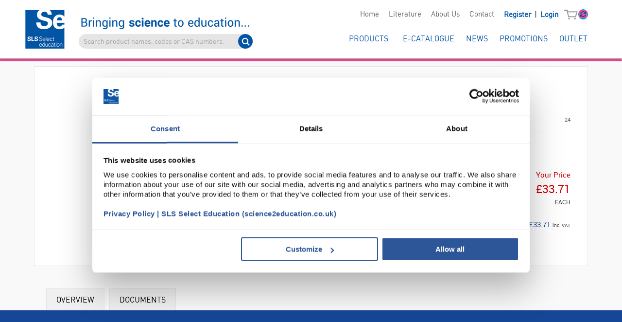

--- FILE ---
content_type: text/html; charset=utf-8
request_url: https://www.science2education.co.uk/description/Irwin%20Repair%20Kit
body_size: 33090
content:



<!DOCTYPE html>

<html class="no-js" lang="en">
<head>
    <script id="Cookiebot" src="https://consent.cookiebot.com/uc.js" data-cbid="56dd3b4b-d614-49ca-b3d7-7e3b60016725" data-blockingmode="auto" type="text/javascript"></script>

    

<meta charset="utf-8" />
<meta http-equiv="x-ua-compatible" content="ie=edge">
<meta name="viewport" content="width=device-width, initial-scale=1.0" />
<meta name="description" content="Irwin Repair Kit" />
<meta name="keywords" content="Irwin Repair Kit" />
<meta name="Copyright" content="Scientific Laboratory Supplies Ltd. © 2005-2026. All rights reserved" />
<meta name="Author" content="Scientific Laboratory Supplies Ltd. © 2005-2026. All rights reserved" />
<meta name="robots" content="index, follow" />
<meta content="7 days" name="revisit-after" />
<meta content="Scientific Laboratory Supplies" name="document-classification" />
<meta name="google-site-verification" content="JUiJRJinrOmH5YU83Aoitc369-uWMlCfrbiXlfgF8cE" />
<meta name="format-detection" content="telephone=no">





    <meta property="og:title" content="IR1010" />
    <meta property="og:type" content="website" />
    <meta property="og:url" content="https://www.science2education.co.uk/description/Irwin Repair Kit" />

    <meta property="og:image" content="https://www.science2education.co.uk/image/display/IR1010" />
    <meta property="og:image:width" content="450" />
    <meta property="og:image:height" content="450" />
    <meta property="og:image:alt" content="IR1010 Display Image" />

    <meta property="og:description" content="Irwin Repair Kit" />
    <meta property="og:site_name" content="https://www.science2education.co.uk" />
    <meta property="og:locale" content="en-GB" />



<script type="application/ld+json">{"@type":"Product","name":"Irwin Repair Kit","image":["https://www.science2education.co.uk/image/display/IR1010"],"sku":"IR1010","brand":{"@type":"Brand","name":"IPC IRWIN"},"offers":{"@type":"Offer","url":"https://www.science2education.co.uk/description/Irwin%20Repair%20Kit","priceCurrency":"GBP","price":"33.71","itemCondition":"https://schema.org/NewCondition","shippingDetails":{"@type":"OfferShippingDetails","shippingRate":{"@type":"MonetaryAmount","value":"7.5","currency":"GBP"}}},"additionalProperty":[{"@type":"PropertyValue","name":"Supplier Part Number","value":"IPC001"}],"@context":"https://schema.org"}</script>



<script>

    

    
    document.addEventListener("DOMContentLoaded", function () {

        var img_alt = '';

        if (img_alt) {

            var mainImageCount = document.querySelectorAll("img.show-for-large, img.show-for-medium-only, img.show-for-small-only").length;

            if (mainImageCount > 0) {

                var desktopImage = document.querySelector("img.show-for-large");
                var tabletImage = document.querySelector("img.show-for-medium-only");
                var mobileImage = document.querySelector("img.show-for-small-only");

                desktopImage.setAttribute("alt", img_alt);
                tabletImage.setAttribute("alt", img_alt);
                mobileImage.setAttribute("alt", img_alt);

            }
        }
    });

</script>
<meta http-equiv="X-UA-Compatible" content="IE=edge" /><title>
	Irwin Repair Kit | IR1010 | IPC IRWIN | SE
</title>

    <!-- Google Tag Manager -->
    <script>(function (w, d, s, l, i) {
    w[l] = w[l] || []; w[l].push({
    'gtm.start':
    new Date().getTime(), event: 'gtm.js'
    }); var f = d.getElementsByTagName(s)[0],
    j = d.createElement(s), dl = l != 'dataLayer' ? '&l=' + l : ''; j.async = true; j.src =
    'https://www.googletagmanager.com/gtm.js?id=' + i + dl; f.parentNode.insertBefore(j, f);
    })(window, document, 'script', 'dataLayer', 'GTM-PJ5TW8T');</script>
    <!-- End Google Tag Manager -->






<link rel="apple-touch-icon" sizes="180x180" href="/content/favicon/se/apple-touch-icon.png">
<link rel="icon" type="image/png" sizes="32x32" href="/content/favicon/se/favicon-32x32.png">
<link rel="icon" type="image/png" sizes="16x16" href="/content/favicon/se/favicon-16x16.png">
<link rel="manifest" href="/content/favicon/se/site.webmanifest">
<link rel="mask-icon" href="/content/favicon/se/safari-pinned-tab.svg" color="#5bbad5">
<link rel="shortcut icon" href="/content/favicon/se/favicon.ico">
<meta name="msapplication-TileColor" content="#da532c">
<meta name="msapplication-config" content="/content/favicon/se/browserconfig.xml">
<meta name="theme-color" content="#ffffff">
    <link rel="prefetch" href="/js/app.js?v=U0xTIHYyMDI2LTAxLTA4VDE2OjEwOjQxLjQzMFo=" as="script">
    <link rel="preload" as="image" href="../../assets/img/homepage_options_placeholder_transpNew.png">
    <link rel="preload" as="image" href="../../assets/img/homepage_options_placeholder_mobile_transpNew.png">
    <link rel="preload" as="image" href="../../assets/img/homepage_options_placeholder_tablet_transpNew.png">
    <link rel="preload" as="image" href="../../assets/img/icon-case-652.jpg">


<script src="/js/fontawesome53f5fa4529.js"></script>
<script src="/js/2019.2.514/jquery.min.js"></script>
<script src="/js/foundation.min.js"></script>

<script src="/js/whirl.min.js"></script>

<script
  src="https://challenges.cloudflare.com/turnstile/v0/api.js"
  async
  defer
></script>








    <link href="/css/bundle.min.css?v=U0xTIHYyMDI2LTAxLTA4VDE2OjEwOjQxLjQzMFo=" rel="stylesheet" />



    <link href="/css/se/styles.min.css?v=U0xTIHYyMDI2LTAxLTA4VDE2OjEwOjQxLjQzMFo=" rel="stylesheet" />











    <script src="/Scripts/jquery.modal.min.js"></script>
    <script src="/Scripts/jquery.lazy.min.js"></script>
    <script src="/controls/addressLookup/addressControlScripts.js?v=U0xTIHYyMDI2LTAxLTA4VDE2OjEwOjQxLjQzMFo="></script>
    <script src="/js/mainbundle.min.js?v=U0xTIHYyMDI2LTAxLTA4VDE2OjEwOjQxLjQzMFo="></script>







<script>
    var oMLC = new Object();

    // Order and orderList

    oMLC.OrderAreYouSure = "Are you sure you want to delete this order?";
    oMLC.OverrideExistingBasket = "This operation, will override your existing shopping basket.";
    oMLC.WantToLoadBasket = "Are you sure you want to load this order into the basket?";
    oMLC.DeleteOrder = "DELETE ORDER";
    oMLC.reloadOrder = "RELOAD ORDER";

    // STS
    oMLC.Warning = "WARNING";
    oMLC.OrderQuantityExceedsDescription = "Your order quantity exceeds the allowed order limit of ###QUANTITY###.";
    oMLC.ContactSLS_ToDiscussOrder = "Please contact SLS to discuss your order.";
    oMLC.ItemAlreadyAddedToBasketDescription = "An item is already being added to the basket. Please wait.";
    oMLC.RemoveProductFromQuoteDescription = "Are you sure you want to remove this product from the quote basket?";
    oMLC.InvitationFor = "The invitation for ###USER### has been deleted.";
    oMLC.ReinvitationFor = "The reinvitation for ###USER### has been sent."; 

    oMLC.PositiveWholeNumberDescription = "The quantity must be a postive whole number.";

    oMLC.RemoveFromFavs = "Are you sure you want to remove ###PRODUCT### from your favourites list?";

    oMLC.RemoveFavourite = "Remove Favourite";

    oMLC.RemoveFromQuoteBasket = "Remove From Quote Basket";

    oMLC.No = "NO";
    oMLC.Cancel = "CANCEL";
    oMLC.Yes = "YES";
    oMLC.Ok = "OK";

    oMLC.NoItemsInBasketDescription = "There are currently no items in your basket.";
    oMLC.BasketLinesShown = "###NUMBER### basket lines are shown below:";
    oMLC.AdditionalChargesApply = "Additional charges apply";

    oMLC.ProductNotAvailable = "These products are not available in the selected currency and will be deleted from your basket";
    oMLC.ContinueText = "Do you want to continue?";
    oMLC.ProductPopupHeading = "Products Not Available";
    oMLC.Continue = "CONTINUE";
    oMLC.OtherProdsRemoved = "other products will also be removed";
    oMLC.DiscountPecentageValue = "Denotes ###VALUE###% discount applied"
    oMLC.MultiDiscountMessage = "Denotes promotion discount applied";

    // Org lay user management
    oMLC.DeleteInvitation = "DELETE INVITATION";
    oMLC.AreYouSureYouWantDeleteInvitationDescription = "Are you sure you want to delete the invitation for ###USERNAME###? ";
    oMLC.DisabledUser = "DEACTIVATE USER";
    oMLC.AreYouSureYouWantToDisable = "Are you sure you want to deactivate ###USERNAME###?";
    oMLC.EnableUser = "ENABLE USER";
    oMLC.AreYouSureYouWantToEnable = "Are you sure you want to enable ###USERNAME###?";
    oMLC.ReinviteUser = "REINVITE USER";
    oMLC.AreYouSureYouWantReinviteDescription = "Are you sure you want to reinvite ###USERNAME###?";

    //Basket
    oMLC.AreYouSureYouWantToClearDescription = "Are you sure you want to clear your basket of all items?";
    oMLC.ClearBasket = "CLEAR BASKET";
    oMLC.ShareBasketEmail = "Please enter the email address of the person you would like to share this basket with.";
    oMLC.ShareBasket = "Share Basket";
    oMLC.DeleteBasket = "DELETE BASKET";

    oMLC.OperationWillOverwriteDescription = "This operation, will overwrite your existing shopping basket.";

    oMLC.LoadBasketTitle = "LOAD BASKET";
    oMLC.InvalidPassword = "INVALID PASSWORD";
    oMLC.PasswordMustBeLongerThan8 = "Password must be at least 8 characters long.";
    oMLC.ItemsCurrentlyInBasket = "###NUMBER### item/s currently in your basket, ###PRICE###";
    oMLC.UpdateQtyButtonText = "UPDATE QUANTITIES"

    //Menu
    oMLC.SearchBar = "Search product names, codes or CAS numbers...";
    oMLC.DropBasketTotalMessage = "Total (ex. VAT): ";

    oMLC.litFormComplete ="Click here to submit the form to complete your order";
    oMLC.WantToRemoveDeliveryAddress ="Are you sure you want to remove this delivery address?";

    oMLC.RemoveDeliveryAddress ="REMOVE DELIVERY ADDRESS";

    oMLC.SurchargePopupLine1Text ="The following surcharges have been applied to this order";
    oMLC.SurchargePopupLine2Text ="Please click continue to accept these charges and proceed.";
    oMLC.SurchargePopupLine3Text ="Some charges may not apply if you ###LINK### log into your account";

    oMLC.Last5BasketLinesShown ="Last 5 of ###NUMBER### basket lines are shown below:";

    oMLC.AreYouSureDeleteBasket ="Are you sure you want to delete the ###NAME### basket?";

    oMLC.AreYouSureLoadBasket ="Are you sure you want to load the ###NAME### basket?";

    oMLC.RegionPreference ="REGIONAL PREFERENCES";

    // Order / Invoice kendo grids
    oMLC.Reference ="Reference";
    oMLC.CustomerContact ="Customer Contact";
    oMLC.SlsOrderReference ="SLS Order Reference";
    oMLC.Account ="Account";
    oMLC.LineTotal ="Line Total";
    oMLC.Total ="Total";
    oMLC.Status ="Status";
    oMLC.Date ="Date";
    oMLC.Orders ="Orders";
    oMLC.Order ="Order";
    oMLC.Invoice ="Invoice";
    oMLC.ViewOrderPdf ="View Order";
    oMLC.Process = "Process";
    oMLC.NotAvailable ="Not Available";
    oMLC.OrderReference ="Order Reference";
    oMLC.Products ="Products";
    oMLC.BusinessNo ="Business No.";
    oMLC.Created ="Created";
    oMLC.Username = "Name";
    oMLC.Approver = "Approver";
    oMLC.Type ="Type";
    oMLC.ViewOrder = "View Order";
    oMLC.OrderDetails = "Order Details";

    oMLC.LineNumber = "Line No.";
    oMLC.ProductCodeFull = "Product Code";
    oMLC.OrderLinesQuantityOrdered = "Quantity Ordered ";
    oMLC.OrderLinesDeliveredToDate = "Delivered to Date";
    oMLC.OrderLinesQuantityOutstanding = "Quantity Outstanding";
    oMLC.OrderLinesDeliveryNoteNo = "Delivery Note No";
    oMLC.OrderLinesPrevDelivered = "Quantity Previously Delivered";
    oMLC.OrderLinesDeliveredDN = "Quantity Delivered this D/N";
    oMLC.OrderLinesDeliveryNoteLink = "Delivery Note Link";
    oMLC.OrderLinesViewNote = "View Note";
    oMLC.DeliveryNoteLink = "Delivery Note Link";
    oMLC.Deliveries = "Deliveries";
    oMLC.DeliveryDetails = "Delivery Details";
    oMLC.TrackingDelivery = "Tracking Delivery";
    oMLC.TrackYourParcel = "Track Your Parcel";

    // Product / Basket Kendo Grids
    oMLC.ProductCode = "Code";
    oMLC.ProductDescription = "Description";
    oMLC.ProductUnitSize = "Unit Size";
    oMLC.ProductQuantity = "Qty";
    oMLC.ProductListPrice = "List Price";
    oMLC.ProductBestPrice = "Your Price";
    oMLC.ProductPriceSource = "Price Source";
    oMLC.VatRate = "VAT Rate";

    // Kendo Labels
    oMLC.Of ="Of";
    oMLC.Items ="Items";
    oMLC.Filter ="Filter";
    oMLC.ClearAll ="Clear All";
    oMLC.Clear ="Clear";
    oMLC.Search ="search";

    //QuoteApproval
    oMLC.Item = "Items";
    oMLC.unitOfMeasure = "UoM";
    oMLC.QuotePrice = "Price Per Unit";
    oMLC.QuoteComment = "Comments";
    oMLC.QuoteDetails = "Details";
    oMLC.CommentPlaceHolder = "Enter changes required for this line";

    // Restricted Suppliers popup
    oMLC.RestrictedSupplierPopupHeading = "Delivery Restrictions Apply";
    oMLC.DeliveryRestrictionsPopupText = "The following products cannot be delivered directly to the address you have selected.  SLS will contact you to discuss alternate arrangements.";

    // Cookie text
    oMLC.cookieText = ""

    // Search bar placeholder
    oMLC.SearchBarPlaceholder = "Search product names, codes or CAS numbers...";

</script>




        <script async src="https://www.googletagmanager.com/gtag/js?id=G-N3P71M695F"></script>

        
        <script>
            window.dataLayer = window.dataLayer || [];
            function gtag() { dataLayer.push(arguments); }
            gtag('js', new Date());
            
            function callGA(action, category, event) {
                const adData = async (data) => {
                    const formData = new FormData();
                    
                    formData.set("event", JSON.stringify(data));
                    
                    await fetch('/API/adBlocker.aspx', {
                        method: "POST",
                        body: formData
                    });
                }
                
                adData({
                    caller: 'GA4 Pre-Call',
                    category,
                    event
                });
                
                const gtagLoaded = dataLayer && dataLayer.reduce((accumulator, currentValue, index) => {
                    const element = dataLayer[index];
                    if(element.event && element.event == "gtm.js")
                    {
                        accumulator = true;
                    }
                    return accumulator;
                }, false);
                
                if(gtagLoaded)
                {
                    try {
                        event.send_to = "G-N3P71M695F";
                        gtag(action, category, event);
                    }
                    catch(ex) {
                        adData({
                            caller: 'GA4 Call Exception',
                            category,
                            event,
                            ex
                        });    
                    }
                }
                else
                {
                    adData({
                        caller: 'GA4 Not Found',
                        category,
                        event
                    });
                }
            }
        </script>

    
        <script>
            gtag('config', 'G-N3P71M695F');
        </script>
    


    
    <script>

        (function (i, s, o, g, r, a, m) {
            i['GoogleAnalyticsObject'] = r; i[r] = i[r] || function () {
                (i[r].q = i[r].q || []).push(arguments)
            }, i[r].l = 1 * new Date(); a = s.createElement(o),
                m = s.getElementsByTagName(o)[0]; a.async = 1; a.src = g; m.parentNode.insertBefore(a, m)
        })(window, document, 'script', 'https://www.google-analytics.com/analytics.js', 'ga');

        
        ga('create', 'UA-18631274-1', 'auto', { 'allowLinker': true });
        ga('require', 'GTM-WBMV2J5');
        ga('require', 'linker');
        ga('linker:autoLink', ['science2education.co.uk']);
        ga('send', 'pageview');

    </script>



    

    <style>
        .price-label {
            float: left;
            margin-left: 22px;
            margin-bottom: 21px;
        }

        .sb-attribs {
            font-size: 90%;
            font: inherit;
        }

        .asset-vertical-align {
            display: flex !important;
            justify-content: center;
            flex-flow: column nowrap;
            min-height: 450px;
        }

        .whirlZoomContainer {
            position: absolute;
            left: 0;
            top: 0;
            width: 100%;
            height: 100%;
            z-index: 1;
            opacity: 0;
            transition: opacity 0.5s;
            background: white;
            pointer-events: none;
            z-index: 2;
        }

        @media(min-width: 640px) {
            .range-price {
                min-width: 100px !important;
            }

            .range-unit {
                width: 75px !important;
            }
        }

        .attr-table tr > td:first-child {
            width: 25%;
        }

        #specifications > ul.contentTabs {
            padding-left: 25px;
        }
    </style>

    <script>
        function whirlCarouselInit(carousel) {
            // For debug purposes, allows access to the internal representation of the carousel
            window.carousel = carousel;

            carousel.shelfAlt = (image, index) => {
                return `IR1010 Thumbnail #${index + 1}`;
            }

            carousel.displayAlt = (image, index) => {
                return `IR1010 Display Image #${index + 1}`;
            }
        }

        function carouselSize() {
            const carousel = document.querySelector("whirl-carousel");

            const container = document.querySelector(".overview");

            if (container.clientWidth <= 800) {
                carousel.setAttribute("whirl-arrow-size", "35px");

                if (!carousel.classList.contains("whirl-mobile")) {
                    carousel.classList.add("whirl-mobile");
                }
            } else {
                carousel.setAttribute("whirl-arrow-size", "50px");

                if (carousel.classList.contains("whirl-mobile")) {
                    carousel.classList.remove("whirl-mobile");
                }
            }
        }

        window.addEventListener("resize", carouselSize);
        document.addEventListener("DOMContentLoaded", carouselSize);
    </script>
</head>
<body>

    
    

    
    <noscript><iframe src="https://www.googletagmanager.com/ns.html?id=GTM-PJ5TW8T";
    height="0" width="0" style="display:none;visibility:hidden"></iframe></noscript>
    




    <form name="aspnetForm" method="post" action="./Irwin Repair Kit" id="aspnetForm">
<div>
<input type="hidden" name="__EVENTTARGET" id="__EVENTTARGET" value="" />
<input type="hidden" name="__EVENTARGUMENT" id="__EVENTARGUMENT" value="" />
<input type="hidden" name="__VIEWSTATE" id="__VIEWSTATE" value="uD12xmnLSB8Te99xXER5+poHoV7fRO/yJJcbRvcduX3PJ5F/p9CWtV7ek3+l623zh2qpE6zwmVHoDWy3ObJM8MsuwWCB+O4MbP5ckvAs+93xsDQmoFDAKHb899qyYw99nHmmPFG44D3wL9T/MJnWk+afovo0/EmWfHU9Sb49Eu0lUBEa5+RnSZwZLbWJRmMRNfZJpMetGqlOuZNepgRFm3lPCAqGjwmQu4QrK1vrM6s8xQcRnafryQdBLDv6iGU/[base64]/e12FnF48uQaTiBw9364Yz0H0Ib9hBGVKXBUe713pFhOfxjJib7YgqKLvwCB3ocpzoPNty5IBkccoHh559OJWSdELyq6seyloxb+pjKEHwgW1h7V2ZWjUDajOqlrY7MgkplpYfCovQgLfxnv5jiYX8xc0Uu937ng/HLUXf62md+dXrRXOmg3PJ9TqaM96lCoykUqPCEhOWAw1cXaaABJV5JKPPLrfp59dehrih+pw3m2d0y6Gk/0+S3p4q8GvZPtG9m2k/2C3JamNBSCZty7vv2qKSUKUiT9dTzgkp3tDoEAXITf5KZ/uCecMjT5I0tUW+IW+Lsz5C55rO4Di521tj+xzoIaZeLjQIbaTJFb50mpAlyX/jajBVubkVcdWF6GUN8VQevsKxt3PtqQMA06QsyXcULvYoIMfgBsfJgaAVmSl2ZghjD0/InKUaRo+Gq/bs09XMTdbpuBYJuS8XSWbIpTnRYDs9vp1VAOKz6Okh8NMpDk3cFtdIcdgLSmnwzWFg9khgKM/XglY06V/h9zgbTlHnICqwdj6EeXc3wuYYShOb8Hjeapo2/SHoT0vkxo4WEOcCODxPPSzUbNjuq39b5fB/q/[base64]/QcmMLASLQi3OT4xbj5aV7toAMYU6I0iCEJqZfXQzI4DFVpXoECI7krFkgt5E4uD5j54Edhm5JbgM5lhCv2oHCn+LfvhvAnwnixA09yi4ceNp5h0PpD5+ox4kmULVXNrX5VlYQ73CFiVHghyKuhfW73PKhmb2jsTqCbqRuhBWtjIzTc0vAi1fCZgLnTbiQDrgYdgyYb/tg1GwOoXDhHFs02I1n0RHHhjvlS1S+msnikg3ZP3qx7D2dkOPpxl5RIdnhGa+6fARmd5wWzDWct9i7gCWe4+S2/MpnWmwvfsAT9P97YA0z+7OrwLEkOXIqoMfo99LsSA7Z1Af9APThu/Vivx2Yoo/12W1VHuZrELkKnNKBPyD1lgSnFC/PhpRZaxy8OSlkjfZjdVaZcDVDsSlwWyhZ1cPkXo4VEE9jNUdSAYssIx2SuD+Fc078qxVGVfKPFPQFu/pjQcrNNcsedisNJUUuRQFa4bGkkUCJn4kmZj4bH4IWDobtgTGamjsrQyA9WtXaXkgAk3Nn2Yqniy8BEoSN6l/yz31h7G+iJBo8g8JThWRZI4xPzAL+wDJgvlYbQuJBh/yi3SklYs4CfmFmHVHhd8l/GRqBO+CBDrI/iQ0h7KbSJI6DDU1UILC4a3Udk6Qg0YCkIdEWtvb7MebZsq1OuLULhVg6G1R+0ZghPIWq2w53wvPUC21YrBcNVShMd3Q/6i2ZZlxxPVm6LRAsmAL/45ZWFBk7sdm3SaLCp3O7ksks8a3jIVxXr8yVLlQIqslOLDqRL4dLzotWmiCI8Ivgim7FKpDwPB/Axc9bl0KhoC38NAJw+iyAfs4jCORgqY98VRUE7r9Rq9vNf2VjOBQDTRqXeboJHYMb3CKN8pmLpA/JO33azqfbLbxRjWtX406RIr/2w7l5YpogmODc+/o1lQcmvnZLSVyjnKVTG9WIX3GyeGP738HWNRpUPOhAMfMFTI/JoEk6Zti868+XSj4SIVzRlATc4Oqe0+tMvGO6NzVic5eTgbaBmfi/hAkOynwmMLFc+dDAD5USVjtivvdxeR4Z/iVngllF0eERiAspH74UA9FBm+gDNHopKHTmCS+fGxqBu8mCnNYx/hU/t5NvkRyYXAE7DJaUUWjeoSXUu+JeOY5HUEh7195RbL96EnKANh/[base64]/k+a+mvV4wh36R+TrpyM0YxORGLEG3Ko7+J41Hl64t28Wayj0OOxUOGgQsGu2A0eFAqv+dHSvJlfmx0snp/dS+ocdffI2jIFJCYCgrN1ctmRpTfNj/oqZ2B3Ha9QuaYPfOxtgSTDFM7EKaJdiubodHW+31p50Xz5dJ6YejinLbSWBCGrhx6o3dsnLCP1B8BhYamy1Eu4r5z83kYZx7OlDqH40TTMDuJ4baMnNFEV+xaJcwK7EigbPfc7R+FkOt3t+47bXDcSlOk1mODtp3ljfR9D/J6v28cR6fM20zXyV1OSFp1UXs1YWEzBg9jH2iL2qkuiHtAtSCethPQjbYM8Tn5VmZC7XT0OyQGBKmktJgdSpPBCDi1Boj49iGo7vIWTwIXyhnY6+0ZaRraopYClVyjW+O45/g2Xpl1J98ruwgmKo5sRCif7Ns0nHkigKK2ilvMXdLV5UMqIKaAQeMEbMRK6iOLKzHXKfT4lhuug20XXIYEF2/2S5ARCnbyhOcViAQlz1NKUuajazCw2xN2UEqEr6VR8dAGpbFl1LFCAswBHf7ypZRxeM0ztA81hFvqnaeDqCVTjLIPeFoflRplmqcPtsDmmkMDx3Pbh5trrg4cZZVAHDPAAZRgambZH4W334tKenFWMHX8/L1huSC9WfdWgZn3SSTeJy9OyujxZZ3h/RU3XHTNT3hXfnw8rtz+Gzletckz8Pfmdno9tXUzboNeegk1RNugWGv061GwUAkzEwU/TOyRKHkFFJ/IwseDObNpE3PtFmUS3GJSxt00f1fOlxwbNqsoFG8wXUNVNyUdHOo+Aja0J675lU5FQmQuL4bl/faWrQ54HtLfdq9Ur+nvY2qU6O/4L6uOWRb9OCFb5znhtzuU52uP54KZ94GYdn7yiMwf5a0AgJ7ahXpgRfA+eQGW7kXcq3ojK2jzEs24BHXfvwYWil88KKKI4JD5xLgyDLZJKprKjsBb/vrUZIM0bCb59/2n1OwasBmCVO9ZI52W3IaGSISYYlOfSot8ZpBkjPa8PBKj8yN7pIAHyM3VH1QyEfvVHcQvMBCFBBLlkXIMJJRIWPef0FEvHqI4o9t9Qy+Jz4mCkHDzCR6oOGv2gJKs+z2HBu7ctFmQOR3fVCxnst9mvj2E8n+HmsGxofr8QgF7TnUuk21TuWrmKA6LgmuugKg6KTJM+/U6NIt/b+Cp5fB+oapOdGCGcWJ6gZX1sUapnhKtd/[base64]/4sjrSc03azW0U4a1voRFyeqHVuFbJzWcKwn4dk4KV/vMDnU6lzn+323vgU0rC9uyBM5KbQj3jEcJ56Bb9MwF6lpydgR98xWVXRj38n600pNanUodChVc/xMkQtWCWXqQiRUVlWseNnT9HkrnxwOi/YTrqGg2relJjYkpfwUj+YUJZLq+DLoeP2URIe+cmyGchJvszilOyPoyIwcwBra9WYLyVIFp96zOACa43n/4cC3P/[base64]/excdyQc8swtaXQNaG2qz0j6XCx2BmomyoU6AU2AXQl7Jak0MINs1YsDbMpg50fcACm+5u3j3fU1dBE3pZhv/zDgsLnBnZAHedWNTmUL8EbFcOeSi/[base64]/6nDX8Vt9/oo+OknJJVCX1U1iP8MkZQ24ND71X2bqkEvdGx6hg3ypThOs+snf/echEZsNjR6wJ/utKbUe0MkmPH8t++16FrMzgqIEuXOkVutg8uzyYd+OAni9XwsbwCiIrSY35aVK6N2BVlSz89vz3ux+1QsyW1r10k5qhIGTz7MNENOCJFBoHuc6eqBi/sCmQ9St2BRQtPhxc4jG8jXdHjrWjC3895xHdqz7s/xxMqnLlfjyMF3JzcG2Tb6wiw0YEyPXaTF4pTxvrgMwt+Ol/i5ATth09F0czcok5fk3SeR4hSEUM8mWscyhkR/deHAqCqNKWpQVDV9xDhY02iuuopcc9N/BQVQsrGlKKa6Ji4gIy40YplpzYhmO8WGKT5nv3EPABUQgIGse3OhhBd2NZGpWzYLajJiae0UEE+H6StntuIqaoCEjGoM7/oyXEY587v1wKbU1NMB2hPT3ZUKKyWjiZ2jV2S3OG0iZh/uwqjThEVrKY2o0lzlfZGbKZT/a9Bc1CKFG2Q/OY34RjV+p3Vviy5mN8kBZ2vR1sBkodvwf6f8EAx1mfQq7yBXuTbH07uttgmLzWoIv8qF49hlM4Znp1i4o8p/SHz72kX15bOzFEVFz5vKMPSk+/k1P5CAi1HcG9S6d8/JvJI9hFYX9pI0K2N9OvsGcx31adg4hd99UXw4wSEy8yKurQrprpGn8Rr8Rw9d0oJCaAobYNVlDpiWVKMOt3pMBa9DrtHDMlHl/urRxz70xVG071LYZGhUTP6EtPurRIjWi0khYqgBwSvp5KLj1k4Epx9JyAvPGdZGhInXcC0bs/7kd7nUUqJPFp/vwX6o14vtmq9KvSjYJ6XUE1Y7QkfPivzEI2iK1gQWjJquaRmJbalGS1TIpS1F/RWEIKW9feqaVenziC7l00+n8vUh9F6etXFS92CENSp1HtD8p+rejHtsjVUcvTyrOmTGolkZQL9GvQGvS6VUC0Ohv1mcpMl+GOOGkTbQQOHk4eY6kXbepY90GoyHwwUg4VJnEZVWFfw9RALH+hzrEJjqbMeadgYgefHK02yJiVh+2nqbvkiRPhvSDI779amzHQfuxUj/GePzcH6jVE3aklzhpV9bnfCABGoE8kquS55264wzOwl4W3sGPEIZDokKzFbXu6ZSwPkwMI9Uu2qIvRyorDnNrdnDQSPJXUwrSaKAcgpVNGmMF3OuRk+hKF1ttrZIG2jcqrK3scTIlGu1jcTqDa3oDYHeK0zw4pEj6ZShU/i1Jsl6R4YT//+axBcBJ5PzcxUp49tm2fSIHhzwRjU4/P96PzlES+jdXX0AZKvcJmm3mQR0AUtJqUm2JzV8ebcm4UkIYcs4sFgnNij4CiDB1au0Plg8LhEElC1RadmpZ49ggp4W7GqhXSdSTDm2hbvcXvDMPAK+yAaD1gy36sCJwtoXQe8UwrjMy2DXVNPJz+h9uYy4SSz5C7OdwERC/dnmcZDmH8/OnVlkfC4exCKruoNpEYZzgdkbOzcQ2Rmzj0QbNZ4x8wMjjqYObbd+4ASfVy4MW0akqy55OYaNZjwy4uScfR8QcaSlzrJgL6a8PTrDhsEsO47a28SA28xNsTJT9PLsXM8n/wO+8tRiS4bbljMRGJsJQeYSpI/+kwctvMGmSBfDoUouSFeHDsc3qjd6ctdwpjKMo6woY30raKHacJV0CuzCXezLuxDvbZRtrPPERw8NvuTvy2FDVJFnMSLn+x1sAu9oDfPchAaJ8+vYrcqgCmUynffXicUzt69qW7kE+uhQtFMfAdfPWcwju5/ooF2wJWfucdGJNen8G339N8tONV0ul9632K7us6cCgNsDS9xQ9LdyuBA0PcQSzbnMUMIyVHSg1hsKm/ru1e96WEtgvWXQfAsLmk/[base64]/KHJE3VQryathaY1rW1JjOXNUZaUsBQNG5u7zl9hMcKKGWgt3mc90Z12xOloufkJNnAgTVj0BH43/3+pPsrFnxs4V7vfbIuZzZPy/EiN3IJc/L98XXvx3nkmjdBMzzBhejWH4nOwnKMjgu/wiv9St749W+eA/+SdiEdj+IOnem1Vc18qyzdaP/C4LvgAhGP/bLq2t3U0t1N6Rl31YWbFXqxHDd2FdraPY2grr+xajOyFXFiTxqRuOI/tn+MzZbWOkPd1XmPmhBSHvLkU3c9lwC/[base64]/vAIzrDSV4aIgoIr7OzhVaIjM/9gn56zmmfFVwEZf2//3Pu/A4N+pgtw/ETDPdwG/68AtmdILFdpWeoYULljEqXVjJyjA3kK58FaUER/Y4AeVGKYp7K6fxMiQDw2dS3SbkYKoE/3nz1eDOeTnoSWGVoRbDY0SmiNy7abLExtZx8Go9UM7Z6uHgAxABZTT5mdlz5EKK7++dK+EbIzKow1MTWu1ep+xdL1XcDh7Edqsv6eZhQK9Je9OKTcdzIEfppHFQlrMOumlUpRzBa6Z2sqUwPo5XyOXZeACUjvV9koD1hgDQjOL6tkuqPje3S4/0dDzyBVvUOYwWWXcMsNHlO78lPFy4egY45eSSrmI3NPx2EHfBjXP1xkw3gTn/[base64]/vGlRnam6Qe+pYX19G2I5DPWzBMkcRB1q+LxE8oUCO9sLz3IXZuq5H8Vj7V5XYDsByfPK4fYusRrVflYZZBpu/jD4TvOJ8HQaSz6Q0O6gRzHkSZUzHR7fUhVwdRnDWKqNir5a+gaLtZ1I99K7iKayhl8kGhZt7llViFDIRkkRpVLo0Pw2J+Lck9Sewl/1EaO+azeRDmGIX3ckHYgNws54u7wGy8c7ATcAXwSrhLjMwsGksDTqAi8NuQ4IgOH6m+VeqTwIXsNNWA0LsgmCQT4WulMz3jLE/t0EmwlcQVfW6gI6kCL3rIp6Bu6OQWjB26KapJ18mrodCKoYfbwvvHXMYKuATAmOUeNvai9/q2LDhy4DqxdonkCHSgf6+6AYlkiq4QIDEASVFxYM04t7bpEZ/YjNiETZWDRoK5Rc7sUkWYgl7CKD6XSZSbXpQdF4NbEn4RASqp6R9/gyHkU1KH3UuDEh3w53Z0+PZ99osu4UhSfGSVsfol05ehkjfUrpuJOE2vrzi73kfy81G+LB1F/unACZEYFkSrA9a7p5lS6PdSAlXShZV+SU7kW9U0FBaK4SZBoYO88ImFkogCMb2nSt6ugKvk9o1Jv1Cy8oJOPgsjCxQznHAhgyngxOYZQF6DHS/VrN11TPL6W0lDmQufTKIxHdGK3Mtn/GULz+8MiRYOWdooGWNEytzjY2AF2amqUdpMu8OBpeYZwKC/Od6EMLJCNoa1W6BE3hD0QmD0yUIgGw+jRzidWFBKcKKkyjMI1Y+2n9vwRgTlO/o8HvSEvmoyBG9G94eSy98YdkPaHuYEEqA3pfQ6ui24I7YncOuAfqR7ITPXq6eNCcyamSSTqikcisTN+8F8sY53Y5RGNzSEXBvAaK+tgWugQp8tFGp1e2fg9Eze15T1uBifRAjEHtI+VNSKgpShqHIdqY7/iZyrOnBygOVORsHc5WqENLQ1jkmvTH5VH2NzIgp8xqt9Bewd6RZ/bKrRmmXJlFeMSBR3SW8s3YA90dGJz2j3Nqif3jaIsxFuAAiN4CfUrrsfhnF/UG4gldcri2zZv67ZXVq2T+DkJSCHSL4pWBGL3PDfnE2Tet6wfZCIo/lnkvLDCRKxmy+ySOcXeNPHVuaKPkGTmfN17OdzWV9JifgxG/Xm/txWHG7rYNw/jI3eKgSgcVV4j89eegl4mmoIO3qnw3kGDnswZdAu4OYO885rugXnwqURfxXT5SEJLc1gkT57OJ+ps+8YvZoIGReGjix199tAhjakHCj3J/1QP6hkYAcLYteWwrGY7HS0R3JFdp5NVBJsuWhoLO/eaTaDUQaKkbWG2kCSO1Z6rGtKMtHEuGLVuV68qsSf6iqGDvJUdzvp5NaVVLQcG0G/yz0cwhJYeJRNHRJz5GgQnSgIKZLko25p+t4RHcViqNrBVavisqdvS45O7KejxKbaZ9Vvfnc8WeMc0CHm415Q/ja6STYGvU7uhUvYAxnQuMabbmpPguJqdvbuNXxfW8NJGQM4xVWd501IugyuF9JtsPSPy9CQpxS10O4Qg4BNrYZQT++0932f/kfMMOiO0EqqmDEUOPmH8oVq46MRtz7kzGyTt4kzq/Uu/sVVttY/bKx5Qgo9DFeaV1OWchyrViRp1K9cpgD4oqnKYMZcHnh1ESpjS93eezr0AqTUtl+rmKI4LeOZlDcUx+INhT5z9oD+iqWjYaLbsliC8QRFnkgNWVdjVSZPNAxToxAr/GmG1iyolZN6Hs4SE7nb/CsTu9QAnO10xMr/VWKdVPzAcpurkLZ9vb2X6wxtgR6L4YaLDYnPEGwlYclE+Qmsob/[base64]/s1+s5GbAw/0DOVKDzRyXryau2rwMESzmKDseSgNjxFW4VKJbHRDwec8x0fEyXK60ZhoYjgpEYXK7Nvc/hb4RUO/OqQW4n3SejUDF0HVOkNwKsELbATct9rWJ6txdLEpv/fyPAGVjcIbbvhxlbu+cR5C6vyFTRx3VptRqTUVcAENrnvR" />
</div>

<script type="text/javascript">
//<![CDATA[
var theForm = document.forms['aspnetForm'];
if (!theForm) {
    theForm = document.aspnetForm;
}
function __doPostBack(eventTarget, eventArgument) {
    if (!theForm.onsubmit || (theForm.onsubmit() != false)) {
        theForm.__EVENTTARGET.value = eventTarget;
        theForm.__EVENTARGUMENT.value = eventArgument;
        theForm.submit();
    }
}
//]]>
</script>


<script src="/WebResource.axd?d=pynGkmcFUV13He1Qd6_TZOBraHKg5QzgCJaH17ZDfwYTanPYlzfQVXGd3UA14gtocsESWXwuVDAj9cznvsYVPA2&amp;t=638901572248157332" type="text/javascript"></script>


<script src="/ScriptResource.axd?d=NJmAwtEo3Ipnlaxl6CMhvhDnewCyImgVU3kFgwdNDEkbx3xluC-Y9O1AQ4EfbP95cE8pDFXn6pT9WkPOMsYQcXQGrlKsqF1ZRplrGeWVKH6vINOW1IRDBZ7xoimlcNajtruxV3HzXoXmxpE2Bm8lD71SoKrAZoYuul9CY50hOeI1&amp;t=5c0e0825" type="text/javascript"></script>
<script src="/ScriptResource.axd?d=dwY9oWetJoJoVpgL6Zq8OOkYr4en5q-OG8hJmCeZmbwlcsYN3KfJ2XCbJtv-vrIkV0Y4uUfCEX5H0mMBC3apGehX8OfEz7SEehngYYiUuk0Ht8qeHGyebFHqTn_i940bjU3Q9p6cZ6EykrcwIrKbdJY-JRIGEpBAABvCAlbqaSk1&amp;t=5c0e0825" type="text/javascript"></script>
<script src="../services/slsWebServices.asmx/js" type="text/javascript"></script>
<div>

	<input type="hidden" name="__VIEWSTATEGENERATOR" id="__VIEWSTATEGENERATOR" value="28819820" />
	<input type="hidden" name="__EVENTVALIDATION" id="__EVENTVALIDATION" value="NQ4aqMJn4HcUXvrmefCrnoqgvS+ztCjk5BeYb8OXvx3HYWumRiTcY+fpqqMBaqF1nWjtXjeVd1kmVRF8W8QT8m7YTM7v5PVtE6HQ4PtbWXQf+0qf/mxW3fvwaGQzKO5kvIz3Zz8Ka8ATO6KhesEUCzMDvYKoMIcEBeWN/xOpr7QI3v8Jd/DVA0fbsP9WCZlUCAUuGKApRAOikZjCwTImEkFQ08X33CHa0o4x7+zGsrQKDiQvGi3diVCC2Po3pWbOxOXLO3cDLe1cxXU67Vqxe13FCM99wnrPq0se4iE6e0IIX3qjLhjDcq4DYvWA4vQqtSAXV+6ac+it18b/F2hTgwKRTZmmDCYCS4qifjHGR97oKFJvaP8xHFqIiJZoxP05ZmjCB+pZCdMMfmEjFbCuHRc3/xwVxhxthzKgdNfGjbWZ+KtOyPvtOPdntHtKMu+maSPaH4Mmvr+4UHI2jp0Orxxr10W/xc+j7b9ePncYLBQPtkDU+uKwAf/OuLS6qrLc3haa9KX7my+cJ1FAfr5gNb7auasXkJzdCQWWJ0EM5eheR1LU1Axo+Bp/NQ9ywabM" />
</div>
        
            <input type="text" name="username" style="display: none;" />
            <input type="password" name="password" style="display: none;" />
        

        <input type="hidden" name="ctl00$hiddenCurrentSite" id="ctl00_hiddenCurrentSite" value="SE" />
        <input type="hidden" name="ctl00$hiddenCurrencySymbol" id="ctl00_hiddenCurrencySymbol" value="£" />
        <input type="hidden" name="ctl00$hiddenPageName" id="ctl00_hiddenPageName" value="asp.content_product_default_aspx" />
        <input type="hidden" name="ctl00$hiddenHookTypes" id="ctl00_hiddenHookTypes" value="CHEM|chemPopup2026012102494011|WP|wpPopup2026012102494011|CONFIRM|confirmPopup2026012102494011|GENERIC|genericPopup2026012102494011|REGION|regionalPopup2026012102494011" />

        <input type="hidden" name="ctl00$hiddenStockLookupList" id="ctl00_hiddenStockLookupList" value="%3Cstock%3E%0D%0A%20%20%3Cproducts%3E%0D%0A%20%20%20%20%3CproductInfo%3E%0D%0A%20%20%20%20%20%20%3CproductCode%3EIR1010%3C/productCode%3E%0D%0A%20%20%20%20%20%20%3CsupplierReference%3EIPC001%3C/supplierReference%3E%0D%0A%20%20%20%20%20%20%3CsupplierPartNumber%3EIRK1000BL%3C/supplierPartNumber%3E%0D%0A%20%20%20%20%20%20%3Cquantity%3E1%3C/quantity%3E%0D%0A%20%20%20%20%20%20%3Cqoa%3EN%3C/qoa%3E%0D%0A%20%20%20%20%3C/productInfo%3E%0D%0A%20%20%3C/products%3E%0D%0A%20%20%3Csessiondata%3E%0D%0A%20%20%20%20%3Cstraplines%3E%0D%0A%20%20%20%20%20%20%3Cavailable%3EStock%20Available%3C/available%3E%0D%0A%20%20%20%20%20%20%3CcustomerService%3EContact%20Customer%20Services%20for%20Availability%3C/customerService%3E%0D%0A%20%20%20%20%20%20%3Canticipated%3EAnticipated%20Shipping%20%23%23%3C/anticipated%3E%0D%0A%20%20%20%20%20%20%3Cexpected%3EEstimated%20Availability%20%23%23%3C/expected%3E%0D%0A%20%20%20%20%20%20%3Cquote%3EQuote%20on%20Application%3C/quote%3E%0D%0A%20%20%20%20%3C/straplines%3E%0D%0A%20%20%20%20%3Caccount%3EList%20Prices%3C/account%3E%0D%0A%20%20%3C/sessiondata%3E%0D%0A%3C/stock%3E" />
        <input type="hidden" name="ctl00$hiddenStockLookupHoneywellList" id="ctl00_hiddenStockLookupHoneywellList" />
        <input type="hidden" name="ctl00$hiddenStockLookupSigmaList" id="ctl00_hiddenStockLookupSigmaList" />

        <input type="hidden" name="ctl00$hiddenStockLookupSessionData" id="ctl00_hiddenStockLookupSessionData" />

        <input type="hidden" name="ctl00$hiddenBrowserHeight" id="ctl00_hiddenBrowserHeight" />
        <input type="hidden" name="ctl00$hiddenBrowserWidth" id="ctl00_hiddenBrowserWidth" />

        <input type="submit" name="ctl00$buttonRefresh" value="Auto Refresh" id="ctl00_buttonRefresh" style="height:0px;width:0px;visibility: hidden; display: none;" />

        <script type="text/javascript">
//<![CDATA[
Sys.WebForms.PageRequestManager._initialize('ctl00$standardManagerStandard', 'aspnetForm', [], [], [], 90, 'ctl00');
//]]>
</script>


        <script type="text/javascript">
            var prm = Sys.WebForms.PageRequestManager.getInstance();
            prm.add_beginRequest(beginRequest);

            function beginRequest() {
                prm._scrollPosition = null;
            }
        </script>

        <a href="#main-content" class="skip-link" tabindex="1">Skip to main content</a>

        

<!-- The top sticky header is all done with css -->


<input type="hidden" name="ctl00$controlMenu$basketHiddenItems" id="ctl00_controlMenu_basketHiddenItems" />
<input type="hidden" name="ctl00$controlMenu$hiddenIsQuoteMode" id="ctl00_controlMenu_hiddenIsQuoteMode" value="False" />
<input type="hidden" name="ctl00$controlMenu$hiddenIsLoggedIn" id="ctl00_controlMenu_hiddenIsLoggedIn" value="False" />
<input type="hidden" name="ctl00$controlMenu$hiddenIsWebAccount" id="ctl00_controlMenu_hiddenIsWebAccount" value="False" />




<header data-sticky-container id="MainHeaderContainer">

    <div class="header" id="header" data-sticky data-sticky-on="small" data-options="marginTop:-6;">

        <div class="row branding">

            <a id="linkHeaderLogo" tabindex="2" aria-label="Navigate to homepage" href="https://www.science2education.co.uk">
                <div class="header-logo"></div>
            </a>

            <div class="title-bar">
                

                
                    <div class="header-icon basket-icon">
                        <a id="ctl00_controlMenu_mobileCheckoutBasketLink" href="https://www.science2education.co.uk/checkout">
                            <span>
                                0</span>
                        </a>
                    </div>
                

                <div class="header-icon search-icon" id="mobile-search">
                    <a href="#"></a>
                </div>



                
                    <div class="header-icon member-icon">
                        <a title="Your account portal" href="https://www.science2education.co.uk/login"></a>
                    </div>
                

                


                <button id="navButton" class="menu-icon" type="button" data-toggle></button>
            </div>

        </div>


        <!-- Mobile search -->
        <div id="searchformmobile" class="searchform mobile">
            <input id="searchMobileText" class="searchfield" placeholder="Search product names, codes or CAS numbers..." onkeyup="searchTextChange(this, true, event);" type="text" onclick="showSuggestionsIfAny(true);" autocomplete="off" aria-label="Search input">
            <button id="searchMobileClear" type="submit" aria-label="Clear search" title="Clear search" class="clearbutton" onclick="clearSearchText(event)">
                <svg xmlns="http://www.w3.org/2000/svg" viewBox="0 0 24 24" aria-hidden="true">
                    <title>Clear search</title>
                    <path d="M13.46,12L19,17.54V19H17.54L12,13.46L6.46,19H5V17.54L10.54,12L5,6.46V5H6.46L12,10.54L17.54,5H19V6.46L13.46,12Z" />
                </svg>
            </button>
            <button type="submit" id="searchMobileJump" class="searchbutton" onclick="performSearch();return false;"></button>
            <div id="suggestionsContainerMobile">
                <div class="suggestionsContainer_block"></div>
                <div id="suggestionsMobile"></div>
            </div>
        </div>
        <nav class="top-bar" id="top-bar-menu">
            <div class="row" style="height: 0px;">
                <div class="navbackdrop" id="navbackdrop"></div>
                <div class="top-bar-right">
                    
                    <ul class="top vertical large-horizontal menu menu-items dropdown top_menu" data-responsive-menu="accordion large-dropdown">

                        <li role="menuitem">
                            <a href="https://www.science2education.co.uk" tabindex="3">
                                Home
                            </a>
                        </li>

                        <li role="menuitem">
                            <a href="https://www.science2education.co.uk/literature" tabindex="4">
                                Literature
                            </a>
                        </li>

                        

                        
                            <li role="menuitem">
                                <a href="https://www.science2education.co.uk/whoarese" tabindex="6">
                                    About Us
                                </a>
                            </li>

                            <li role="menuitem">
                                <a href="https://www.science2education.co.uk/contactus" tabindex="7">
                                    Contact
                                </a>
                            </li>
                        

                        
                            <li class="reglog">
                                <a class="register" href="https://www.science2education.co.uk/register" tabindex="8">
                                    Register
                                </a>| <a class="login" href="https://www.science2education.co.uk/login" tabindex="9">
                                    Login
                                </a>
                            </li>
                        

                        

                        

                            <script>
                                $(function () {
                                    const $basket = $('#ctl00_controlMenu_desktopCheckoutBasketLink').closest('li.top-basket-icon');

                                    // When user clicks 'Enter' on the basket link, toggle cart visibility
                                    $('#ctl00_controlMenu_desktopCheckoutBasketLink').on('keydown', function (e) {
                                        if (e.key === 'Enter' || e.keyCode === 13) {
                                            e.preventDefault();
                                            getBasket();

                                            $("#searchformsticky").removeClass("open");
                                            $("#search-sticky").removeClass("open");

                                            setTimeout(() => {
                                                $basket.toggleClass('hover-simulated');

                                                // Focus first link inside cart-drop when opened
                                                if ($basket.hasClass('hover-simulated')) {
                                                    const firstLink = $basket.find('.cart-drop a:visible').first();
                                                    if (firstLink.length) {
                                                        firstLink.focus();
                                                    }
                                                }
                                            }, 500);

                                        }
                                    });

                                    // Remove .hover-simulated when focus leaves basket container AND cart-drop
                                    $basket.on('focusout', function (e) {
                                        const relatedTarget = e.relatedTarget;

                                        // If the newly focused element is NOT inside the basket, remove hover
                                        if (!relatedTarget || !$.contains(this, relatedTarget)) {
                                            $basket.removeClass('hover-simulated');
                                        }
                                    });
                                });
                            </script>


                            <li class="top-basket-icon">
                                <a id="ctl00_controlMenu_desktopCheckoutBasketLink" tabindex="13" class="check" role="button"><span id="ctl00_controlMenu_basketCount" class="basketLoading">0</span></a><input type="hidden" name="ctl00$controlMenu$hiddenKeepBasketOpen" id="ctl00_controlMenu_hiddenKeepBasketOpen" />

                                <div class="cart-drop">
                                    

                                    <ul style="margin: 0px; padding-top: 15px; overflow-y: auto; max-height: 550px; width: 510px;">
                                        
                                            <li>
                                                <div class="total" style="margin: 0 auto;">
                                                    There are currently no items in your basket
                                                </div>
                                            </li>
                                        
                                    </ul>

                                    <div id="ctl00_controlMenu_panelBasketCheckout" class="checkout" style="display:none;">
	
                                        <a id="ctl00_controlMenu_hlBasketLoadSave" title="To share or export your basket, please log into your SLS account." class="button grey" Title="" href="https://www.science2education.co.uk/login" style="display:none;">SHARE</a>

                                        <a id="ctl00_controlMenu_hlBasketPrint" class="button grey" href="https://www.science2education.co.uk/printbasket" style="display:none;">PRINT</a>

                                        <a id="ctl00_controlMenu_btnBasketCheckout" class="button" href="https://www.science2education.co.uk/checkout">CHECKOUT</a>
                                    
</div>
                                </div>
                            </li>
                        

                        <!-- Regional Preferences for International site  -->
                        

                        
                    </ul>

                    <div class="search-sticky" id="search-sticky"></div>

                    
                    <ul id="main-nav" class="main vertical large-horizontal menu menu-items" data-responsive-menu="accordion large-dropdown">
                        

<li>
    <a id="ctl00_controlMenu_ctl01_menuLink" tabindex="18" role="menuitem">PRODUCTS</a>
    

<ul class="menu vertical nested">
    

<li>
    <a id="ctl00_controlMenu_ctl01_ctl00_ctl00_menuLink" tabindex="18" href="https://www.science2education.co.uk/segment">By Category</a>
    
</li>

<li>
    <a id="ctl00_controlMenu_ctl01_ctl00_ctl01_menuLink" tabindex="19" href="https://www.science2education.co.uk/brand">By Brand</a>
    
</li>

<li>
    <a id="ctl00_controlMenu_ctl01_ctl00_ctl02_menuLink" tabindex="20" href="https://www.science2education.co.uk/keySuppliers">By Key Supplier</a>
    
</li>

<li>
    <a id="ctl00_controlMenu_ctl01_ctl00_ctl03_menuLink" tabindex="21" href="https://www.science2education.co.uk/ecatalogue">By E-Catalogue</a>
    
</li>
</ul>
</li>

<li>
    <a id="ctl00_controlMenu_ctl02_menuLink" tabindex="23" role="menuitem" href="https://www.science2education.co.uk/ecatalogue">E-CATALOGUE</a>
    
</li>

<li>
    <a id="ctl00_controlMenu_ctl03_menuLink" tabindex="24" role="menuitem" href="https://www.science2education.co.uk/news">NEWS</a>
    
</li>

<li>
    <a id="ctl00_controlMenu_ctl04_menuLink" tabindex="25" role="menuitem" href="https://www.science2education.co.uk/promotion">PROMOTIONS</a>
    
</li>

<li>
    <a id="ctl00_controlMenu_ctl05_menuLink" tabindex="26" role="menuitem" href="https://www.science2education.co.uk/sale/SALE">OUTLET</a>
    
</li>
                    </ul>

                    <div id="searchformsticky" class="searchform">
                        <input id="searchText" class="searchfield" placeholder="Search product names, codes or CAS numbers..." onkeyup="searchTextChange(this, false, event);" onclick="showSuggestionsIfAny(false);" type="text" autocomplete="off" tabindex="15" aria-label="Search input">

                        <button id="searchClear" type="submit" aria-label="Clear search" class="clearbutton" onclick="clearSearchText(event)" title="Clear search" tabindex="16">
                            <svg xmlns="http://www.w3.org/2000/svg" viewBox="0 0 24 24" aria-hidden="true">
                                <title>Clear search</title>
                                <path d="M13.46,12L19,17.54V19H17.54L12,13.46L6.46,19H5V17.54L10.54,12L5,6.46V5H6.46L12,10.54L17.54,5H19V6.46L13.46,12Z" />
                            </svg>
                        </button>

                        <button id="searchJump" type="submit" aria-label="Search Button" class="searchbutton" onclick="performSearch();return false;" tabindex="17"></button>

                        <div id="suggestionsContainer">
                            <div class="suggestionsContainer_block"></div>
                            <div id="suggestions"></div>
                        </div>
                    </div>
                </div>
            </div>
        </nav>

        

        <!-- M2237 Sigma Delivery Message-->
        

        <div id="ctl00_controlMenu_genericBanner_contentArea">
	
            <span id="ctl00_controlMenu_genericBanner_messageWrapper">
                
            </span>
        
</div>      


        <div id="ctl00_controlMenu_BannerNote1_contentArea">
	
            <span id="ctl00_controlMenu_BannerNote1_messageWrapper">
                
            </span>
        
</div>      



        
    </div>
</header>

<hr class="headerDelimiter">

<script type="text/javascript">

    const pendingRequests = [];
    const maxRetryTime = 5000;
    const retryTime = 50;
    const maxRetries = maxRetryTime / retryTime;
    let retries = 0;

    let debouncing = false;

    const debouncedGetSearchSuggestions = debounce((searchText) => {
        pendingRequests.push(true);
        debouncing = false;
        sls_web_service_calls('getSearchSuggestions', searchText);
    }, 300);

    const suggestionsContainerMobileId = 'suggestionsContainerMobile';
    const suggestionsContainerDesktopId = 'suggestionsContainer';
    const suggestionsMobileId = 'suggestionsMobile';
    const suggestionsDesktopId = 'suggestions';

    const searchTextMobileId = 'searchMobileText';
    const searchTextDesktopId = 'searchText';

    if (false) {
        oGlobal.SpendBannerElements = new Object();
        oGlobal.SpendBannerElements.Banner = $get('impersonateSpendInformationPanelContainer');
        oGlobal.SpendBannerElements.Limit = $get('ctl00_controlMenu_litSpendLimit');
        oGlobal.SpendBannerElements.Spend = $get('ctl00_controlMenu_litCurrentSpend');
        oGlobal.SpendBannerElements.Basket = $get('ctl00_controlMenu_litBasketTotal');
        oGlobal.SpendBannerElements.Remaining = $get('ctl00_controlMenu_litRemainingSpend');
        oGlobal.SpendBannerElements.SpendInfoTitle = $get('ctl00_controlMenu_litSpendInfoTitle');
        oGlobal.SpendBannerElements.GetSpendInfoTitle = 'Spend Limit Exceeded';
    }

    $(document).ready(function () {
        setTimeout(function () {
            // For custom controls - lWalters
            attachEventToCustomInputType('input');
            attachEventToCustomInputType('select');
        }, 500);
    });

    window.onload = function () {
        const searchTextDesktop = document.getElementById(searchTextDesktopId);
        const searchTextMobile = document.getElementById(searchTextMobileId);

        // Add an Event Listener. If the User Clicks Outside the Suggestions Container or Search Inputs, Hide the Suggestions.
        document.addEventListener('click', function (event) {
            const isMobile = oGlobal.searchIsMobile;
            const suggestionsContainerDiv = document.getElementById(isMobile ? suggestionsContainerMobileId : suggestionsContainerDesktopId);

            if (!suggestionsContainerDiv.contains(event.target) &&
                event.target !== searchTextDesktop &&
                event.target !== searchTextMobile) {
                suggestionsContainerDiv.style.display = 'none';
            }
        });
    };

    function searchTextChange(obj, isMobile, evnt) {
        oGlobal.searchIsMobile = isMobile;

        const e = (evnt) ? evnt : window.event;

        try {
            let localForm = document.forms['aspnetForm'];

            if (!localForm) {
                localForm = document.aspnetForm;
            }

            
            localForm.onsubmit = function () { return false; }
        }
        catch (e) { }

        e.preventDefault();
        e.stopImmediatePropagation();

        const searchText = document.getElementById(isMobile ? searchTextMobileId : searchTextDesktopId).value;

        const keyCode = evnt.keyCode;

        const suggestions = document.getElementById(isMobile ? suggestionsMobileId : suggestionsDesktopId);

        const clearButtons = document.querySelectorAll(".clearbutton");

        if (searchText === "") {
            // If Search Text is empty, hide the suggestions container
            document.getElementById(isMobile ? suggestionsContainerMobileId : suggestionsContainerDesktopId).style.display = 'none';

            //Also remove the "visible" class from the clearButtons
            clearButtons.forEach((button) => {
                button.classList.remove("visible");
            });

            return;
        }
        else {
            clearButtons.forEach((button) => {
                if (!button.classList.contains("visible")) {
                    button.classList.add("visible")
                }
            });
        }

        // Get all Suggestions with the Class 'suggestion-item'
        const items = Array.from(suggestions.getElementsByClassName('suggestion-item'));

        if (keyCode == 38 || keyCode == 40) {
            // Handles the Up and Down Arrow Key

            const increment = keyCode == 38 ? -1 : 1;
            const currentIndex = items.findIndex(item => item.classList.contains('highlight'));
            const nextIndex = currentIndex + increment;

            if (nextIndex >= 0 && nextIndex < items.length) {
                items[currentIndex]?.classList.remove('highlight');

                if (items[nextIndex]) {
                    items[nextIndex].classList.add('highlight');

                    const suggestionsRect = suggestions.getBoundingClientRect();
                    const itemRect = items[nextIndex].getBoundingClientRect();

                    // Check if the selected item is outside the view of the dropdown
                    if (itemRect.bottom > suggestionsRect.bottom) {
                        suggestions.scrollTop += itemRect.bottom - suggestionsRect.bottom; // Scroll down
                    } else if (itemRect.top < suggestionsRect.top) {
                        suggestions.scrollTop -= suggestionsRect.top - itemRect.top; // Scroll up
                    }
                }
            }
        }
        else if (isEnterKeyPressed(obj, e) == true) {
            if ((pendingRequests.length > 0 || debouncing) && retries < maxRetries) {
                retries++;

                //Need to manually add this here as we could be waiting for a response from the server
                //document.getElementById("pageWideSpinner").classList.add("visible");

                setTimeout(() => {
                    searchTextChange(obj, isMobile, evnt);
                }, retryTime);
                return;
            }
            else {
                // Sets the Search Text to the Selected Suggestion
                const searchText = document.getElementById(oGlobal.searchIsMobile ? searchTextMobileId : searchTextDesktopId);

                //Check if any of the suggestions match the search text *exactly*
                const exactMatch = Array.from(document.querySelectorAll(".suggestion-item")).find((el) => {
                    return el.innerText.localeCompare(searchText.value, 'en', {
                        sensitivity: "base"
                    }) === 0;
                });

                if (exactMatch) {
                    exactMatch.classList.add("highlight");
                }

                searchEnterKeyPressed();
            }
        }
        else {
            debouncing = true;
            debouncedGetSearchSuggestions(searchText);
        }
    }

    function clearSearchText(event) {
        event.preventDefault();
        event.stopImmediatePropagation();

        const isMobile = oGlobal.searchIsMobile;

        document.getElementById(isMobile ? suggestionsContainerMobileId : suggestionsContainerDesktopId).style.display = 'none';

        document.getElementById(suggestionsDesktopId).innerHTML = '';
        document.getElementById(suggestionsMobileId).innerHTML = '';

        document.getElementById(searchTextDesktopId).value = '';
        document.getElementById(searchTextMobileId).value = '';

        document.querySelectorAll(".clearbutton").forEach((button) => {
            button.classList.remove("visible");
        });

        $('#searchText').focus();

        return false;
    }

    function searchEnterKeyPressed() {
        // Sets the Search Text to the Selected Suggestion
        const searchText = document.getElementById(oGlobal.searchIsMobile ? searchTextMobileId : searchTextDesktopId);

        const selectedItem = document.querySelector('.suggestion-item.highlight');

        if (selectedItem) {
            searchText.value = selectedItem.innerText;

            // Hide suggestions container
            document.getElementById(oGlobal.searchIsMobile ? suggestionsContainerMobileId : suggestionsContainerDesktopId).style.display = 'none';

            // Navigate to the Suggestion URL
            window.location.href = selectedItem.url;

            return;
        }

        oGlobal.searchInitiated = true;

        performSearch();
    }

    // Callback method which handles the results returned by the getSearchSuggestions sls web service call.
    function handleSearchSuggestions(result) {

        pendingRequests.pop();

        const isMobile = oGlobal.searchIsMobile;

        const searchText = document.getElementById(isMobile ? searchTextMobileId : searchTextDesktopId).value;

        const suggestionsContainerDiv = document.getElementById(isMobile ? suggestionsContainerMobileId : suggestionsContainerDesktopId);
        const suggestions = document.getElementById(isMobile ? suggestionsMobileId : suggestionsDesktopId);
        suggestions.innerHTML = "";

        if (searchText === "") {
            // If Search Text is Empty. Hide the Suggestions
            suggestionsContainerDiv.style.display = 'none';
            return;
        }

        // Split the Result into an Array of Suggestions based on Type of Suggestion
        const resultByType = result.reduce((acc, item) => {
            if (!acc[item.type]) {
                acc[item.type] = [];
            }
            acc[item.type].push(item);
            return acc;
        }, {});

        // For Each Type of Suggestion, Add the Type as a Header
        // Then Display the Suggestions for that Type
        Object.keys(resultByType).forEach(type => {

            addSuggestionHeader(type, suggestions);

            resultByType[type].forEach(item => {
                const searchIconUrl = '/assets/graphics/search-sticky-active.png';

                // Make the Search Text within the Suggestion Bold
                const highlightedSuggestion = item.suggestion.replace(new RegExp("\\b" + searchText, 'gi'), match => `<b>${match}</b>`);
                const highlightedSuggestionHtml = `<div style="flex: 1;">${highlightedSuggestion}</div>`;

                const iconHtml = `<div><img src="${searchIconUrl}" alt="icon" class="suggestion-icon" style="height: 24px"></div>`;

                const div = document.createElement('div');
                div.className = 'suggestion-item';
                div.innerHTML = `${iconHtml}${highlightedSuggestionHtml}`;
                div.url = item.url;

                div.onclick = () => {

                    // Set the Search Text to the Suggestion
                    searchText.value = div.innerText;

                    // Hide suggestions container
                    suggestionsContainerDiv.style.display = 'none';

                    // Navigate to the Suggestion URL
                    window.location.href = div.url;
                };

                // Add the suggestion item div
                suggestions.appendChild(div);
            });
        });

        showSuggestionsIfAny(isMobile);
    }

    function addSuggestionHeader(headerTitle, suggestions) {
        const div = document.createElement('div');
        div.className = 'suggestion-header';
        div.textContent = headerTitle;
        suggestions.appendChild(div);
    }

    function showSuggestionsIfAny(isMobile) {
        const suggestionsContainerDiv = document.getElementById(isMobile ? suggestionsContainerMobileId : suggestionsContainerDesktopId);
        const suggestions = document.getElementById(isMobile ? suggestionsMobileId : suggestionsDesktopId);

        if (suggestions.innerHTML !== "") {
            suggestionsContainerDiv.style.display = 'block';
        } else {
            suggestionsContainerDiv.style.display = 'none';
        }
    }

    function performSearch() {

        const isMobile = oGlobal.searchIsMobile;

        const searchText = isMobile ? $(`#${searchTextMobileId}`) : $(`#${searchTextDesktopId}`);

        if (searchText.val().trim() !== "") {
            let searchTextFormatted = formatSearchText(searchText);

            searchTextFormatted = searchTextFormatted.replace(/"/g, "");
            searchTextFormatted = searchTextFormatted.replace(/'/g, "");
            searchTextFormatted = searchTextFormatted.replace(/`/g, "");
            searchTextFormatted = searchTextFormatted.replace(/%/g, "");
            searchTextFormatted = searchTextFormatted.replace(/:/g, "~colon~");
            searchTextFormatted = searchTextFormatted.replace(/\+/g, "~plus~");
            searchTextFormatted = searchTextFormatted.replace(/</g, "");
            searchTextFormatted = searchTextFormatted.replace(/>/g, "");
            searchTextFormatted = searchTextFormatted.replace(/\*/g, "");
            searchTextFormatted = searchTextFormatted.replace(/\&/g, "");
            searchTextFormatted = searchTextFormatted.replace(/\_/g, "");
            searchTextFormatted = searchTextFormatted.replace(/\#/g, "");

            if (searchTextFormatted.substring(searchTextFormatted.length - 1, searchTextFormatted.length) === ".") {
                searchTextFormatted = searchTextFormatted.slice(0, -1);
            }

            searchTextFormatted = searchTextFormatted.trim();

            if (searchTextFormatted === "") {
                return "";
            }

            const restictedWords = ["bin", ":", "~colon~", "+", "~plus~"];
            let restrictedWordCount = 0;

            // Check if any restricted word exist in the search text
            for (var i = 0; i < restictedWords.length; i++) {
                if (searchTextFormatted.indexOf(restictedWords[i]) > -1) {
                    restrictedWordCount = restrictedWordCount + 1;
                }
            }

            if (restrictedWordCount > 0) {
                searchTextFormatted = "@" + searchTextFormatted;
            }

            gtag('event', 'search', {
                'search_term': searchTextFormatted
            });

            window.location = ("https://www.science2education.co.uk/search/SORT_PARAM?page=1&sortby=DEFAULT").replace("SORT_PARAM", searchTextFormatted);
        }
    }

    function updateDropBasket(action, productCode, qtyObj) {
        setTimeout(function () { sls_web_service_calls(action, productCode, qtyObj.parent().children(':input').attr('id')); return true; })
    }

    $('#searchText').attr('placeholder', oMLC.MenuSearch);

    function getBasketCount() {
        return sls_web_service_calls('getBasketCount');
    }

    function handleBasketCount(count) {
        let basketCountElementDesktop = $("#ctl00_controlMenu_basketCount");
        let basketMobileCountMobile = $("#ctl00_controlMenu_mobileCheckoutBasketLink span");

        basketCountElementDesktop.text(count);
        basketMobileCountMobile.text(count);

        $('.top-basket-icon a:first span').removeClass("basketLoading");
    }



    document.addEventListener("DOMContentLoaded", () => {
        // Set up automatic loading of the spinner to remove the spinner once the page content has loaded.

        const searchValue = Array.from(document.querySelectorAll(".searchfield")).reduce((acc, el) => acc || el.value, '');

        if (searchValue) {
            document.querySelectorAll(".clearbutton").forEach((button) => {
                if (!button.classList.contains("visible")) {
                    button.classList.add("visible")
                }
            });
        }

        getBasketCount();

        let tabPressed = false;


        $('#searchText').on('keydown', function (e) {
            if (e.key === 'Tab') {
                tabPressed = true;
            }
        });

        $("#searchText").on('blur', function () {
            if (tabPressed) {
                const isMobile = oGlobal.searchIsMobile;
                const suggestionsContainerDiv = document.getElementById(isMobile ? suggestionsContainerMobileId : suggestionsContainerDesktopId);

                suggestionsContainerDiv.style.display = 'none';

                tabPressed = false;
            }
        });
    });
</script>


        <main id="main-content">
            
    <div class="wrapper whiteTab">
        
        

        
            <section class="overview">
                <div class="row">
                    <div class="column">
                        <div class="product-overview product-overview-new">
                            <whirl-carousel ID='whirlCarousel'
            with-display
            with-zoom

            whirl-zoom-scale='4'

            whirl-shelf-size='100px' whirl-preview-size='calc(100% / 7)'

            with-shelf with-vertical-shelf with-display-controls with-swipe-controls

            images='https://www.science2education.co.uk/image/full/IR1010,https://www.science2education.co.uk/image/full/IR1010_1'

            initfunction='whirlCarouselInit()'

            zoom-container='.whirlZoomContainer'
        >
        </whirl-carousel>

                            <div class="product-details" style="position: relative;">
                                <div class="whirlZoomContainer" style="border: 1px solid silver;">
                                </div>

                                
                                <div>
                                    <h1 class="meta-heading" title="Irwin Repair Kit">Irwin Repair Kit</h1>



                                </div>

                                
                                <div class="details">
                                    <span class="code">Code:
                                        <span id="ctl00_cphContent_productCodeShow" class="id">IR1010</span>
                                    </span>

                                    <span id="ctl00_cphContent_discountCodeShow" class="number">24</span>
                                </div>

                                
                                <div class="description">
                                    

                                    <p>
                                        
                                    </p>

                                    

                                    <br />

                                    <p class="MoreButtonProductPage">
                                        &nbsp;
                                    </p>

                                    
                                    <div id="ctl00_cphContent_shopAdderButton" class="shop-adder shop-adder-small">
	
                                        <input name="ctl00$cphContent$productQuantity" type="text" value="1" maxlength="4" id="ctl00_cphContent_productQuantity" class="shop-number numbersOnly" aria-label="Quantity input" onkeydown="if (isEnterKeyPressed(this, event) == true){ addToBasketWrapper(&#39;add&#39;, &#39;IR1010&#39;, &#39;ctl00_cphContent_productQuantity&#39;); return false;} return true;" />

                                        
                                            <a class="basket-adder" onclick="addToBasketWrapper('add', 'IR1010', 'ctl00_cphContent_productQuantity');" href="#" title="Add to Basket" role="button">
                                                ADD
                                            </a>
                                            

                                        

                                        

                                        <span class="basketAttn"></span>
                                    
</div><div id="ctl00_cphContent_bestPriceArea" class="price price-left">
	
                                        <div class="price-label">
                                            <div class="was">
                                                
                                            </div>

                                            <div class="cost list-cost">
                                                <span id="ctl00_cphContent_listPrice" style="text-decoration: line-through;"></span>
                                                <span id="ctl00_cphContent_listPriceUnit" class="per"></span>
                                            </div>
                                        </div>

                                        <div class="price-label">
                                            <div class="was">
                                                Your Price
                                            </div>

                                            <div class="cost">
                                                £33.71
                                                <span id="ctl00_cphContent_bestPriceProductUnit" class="per">EACH</span>
                                            </div>

                                            <div class="was">
                                                <span id="ctl00_cphContent_productPriceHeading" style="color: #cc0000;"></span>
                                                
                                                
                                            </div>
                                        </div>

                                        <div class="was">
                                            
                                        </div>

                                        
                                            <div class="vatCost">
                                                £33.71
                                                <span class="per">inc. VAT</span>
                                            </div>
                                        
                                    
</div>
                                </div>

                                

                                <span class="msg">
                                    
                                </span>

                                

                                <p></p>
                                <div style="margin-top: -5px;">
                                    <div id="ctl00_cphContent_pnlIcons">
	

<div  class="icons">
    <img id="ctl00_cphContent_ctl00_productIcon0" title="5 Year Warranty" src="https://www.science2education.co.uk/image/thumbnail/5%20YEAR%20WARRANTY%20ICON" alt="5 Year Warranty" style="border-width:0px;" />
</div>


<div  class="icons">
    <img id="ctl00_cphContent_ctl01_productIcon1" title="Made In Britain" src="https://www.science2education.co.uk/image/thumbnail/MADE%20IN%20BRITAIN%20ICON" alt="Made In Britain" style="border-width:0px;" />
</div>


<div  class="icons">
    <img id="ctl00_cphContent_ctl02_productIcon2" title="5 Year Warranty" src="https://www.science2education.co.uk/image/thumbnail/5%20YEAR%20WARRANTY%20ICON" alt="5 Year Warranty" style="border-width:0px;" />
</div>


<div  class="icons">
    <img id="ctl00_cphContent_ctl03_productIcon3" title="Made In Britain" src="https://www.science2education.co.uk/image/thumbnail/MADE%20IN%20BRITAIN%20ICON" alt="Made In Britain" style="border-width:0px;" />
</div>

</div>
                                </div>

                                <div>
                                    <div id="ctl00_cphContent_pnlSustainabilityIcons">

</div>
                                </div>

                                <span class="msg">
                                    
                                </span>
                            </div>
                            <div class="clear"></div>
                        </div>
                    </div>
                </div>
            </section>

            <section class="specs inlineUL">
                <div class="row">
                    <div id="specifications" class="column specifications">
                        <ul class="contentTabs">
                            
                                <li>
                                    <a class="tab" href="#overview">
                                        OVERVIEW
                                    </a>
                                </li>
                            
                                <li>
                                    <a class="tab" href="#documents">
                                        DOCUMENTS
                                    </a>
                                </li>
                            
                                <li>
                                    <a class="tab" href="#range" id="rangeTab" style="display: none;">
                                        RANGE
                                    </a>
                                </li>
                            
                        </ul>

                        
                            <div class="contentBlock overview" id="overview">
                                
                                    <ul class="video" style="list-style-type: none !important;">
                                        <li>
                                            <a id="ctl00_cphContent_CatalogueLink" rel="noreferrer" href="https://www.easyflip.co.uk/SLSSelectEducation2025_2026/?page=341" target="_blank" style="text-decoration: none;">
                                                <i class="fa ecat fa-lg"></i>
                                                Open the e-catalogue page</a>
                                        </li>

                                        <li>
                                            <a id="ctl00_cphContent_PDFLink" rel="noreferrer" href="https://www.science2education.co.uk/catpage/341" target="_blank" style="text-decoration: none;">
                                                <i class="fa fa-file-pdf-o  fa-lg"></i>
                                                Download the catalogue page</a>
                                        </li>
                                    </ul>
                                
                            </div>
                        
                            <div class="contentBlock" id="documents">
                                <ul class="video">
                                    Manual

<li>
    <a id="ctl00_cphContent_ctl04_assetDocumentLink" rel="noreferrer" href="https://www.science2education.co.uk/handlers/libraryFiles.ashx?filename=Manuals_I_IR1010_A.pdf" target="_blank"><i class="fa fa-file-pdf-o  fa-lg"></i>
        Manual</a>
</li>
                                </ul>
                            </div>

                            

                        <div id="range" style="display: none;">
                            <div class="contentBlock" id="rangeTable" style="display: none;">
                                <div class="results-table">
                                    <div class="table-head" id="rangeTableHead">
                                        <div class="product"></div>

                                        <div class="code">
                                            Code

                                            <a class="on">
                                                <span></span>
                                            </a>
                                        </div>

                                        <div class="description">
                                            Description

                                            <a>
                                                <span></span>
                                            </a>
                                        </div>

                                        <div class="unit-size range-unit">
                                            Unit Size

                                            <a>
                                                <span></span>
                                            </a>
                                        </div>

                                        <div class="price range-price">
                                            List Price

                                            <a>
                                                <span></span>
                                            </a>
                                        </div>

                                        

                                        <div class="qty">
                                            Qty
                                        </div>
                                    </div>

                                    <div id="rangeProductList" style="overflow-y: scroll; max-height: 500px;"></div>
                                </div>
                            </div>
                        </div>

                        
                            <div class="contentBlock" id="attributes">
                                <table id="ctl00_cphContent_attributesTable" class="attr-table" cellspacing="5" cellpadding="5" border="0" style="border-width:0px;">

</table>
                            </div>
                        
                            <div class="contentBlock" id="sustainability">
                                <div style="font-size: 15px; font-family: robotoregular, 'Helvetica Neue', Helvetica, Roboto, Arial, sans-serif;">
                                    This product has met the following criteria to qualify for the following awards:
                                </div>

                                <br />
                                <br />

                                <table id="ctl00_cphContent_sustainabilityTable" class="sustainability-table" cellspacing="5" cellpadding="20" border="0" style="border-width:1px;border-style:solid;">

</table>

                                    <br />

                                    <a id="ctl00_cphContent_sustainabilityLink" target="_blank"></a>
                            </div>
                        

                        <style>
                            .availableStockTitle {
                                display: inline-block;
                                width: 300px;
                                margin-left: 5px;
                                font-weight: bold;
                            }

                            .availableStockQuantity {
                                display: inline-block;
                                width: 150px;
                            }

                            .availableStockDispatch {
                                display: inline-block;
                                width: 180px;
                            }

                            .availableStockQuantityTitle {
                                display: inline-block;
                                width: 150px;
                                padding-bottom: 9px;
                            }

                            .availableStockDispatchTitle {
                                display: inline-block;
                                width: 230px;
                                padding-bottom: 9px;
                            }

                            .stockTableRow {
                                display: none;
                                padding-top: 15px;
                                padding-bottom: 15px;
                            }
                        </style>

                        
                            <div class="contentBlock" id="stock">
                                <table class="stock-table">
                                </table>

                                <div id="ctl00_cphContent_stockTableTagline" style="padding-top: 15px; font-style: italic; color: #184a94;"></div>
                            </div>
                        
                    </div>
                </div>
            </section>

            
    </div>

        </main>

        <div id="ctl00_controlFooter_FooterWrapper" class="wrapper-footer">
	
    <section class="site cc-site" style="padding-top: 50px;">
        <div class="site-container">
            <div class="row">
                <ul id="site-nav" class="site-nav">
                    <li class="cols contact">
                        <h4>
                            ABOUT US
                        </h4>

                        <ul>
                            

<li><a id="ctl00_controlFooter_ctl00_footerLink" class="subitem" href="https://www.science2education.co.uk/whoarese">Who are SLS Select Education?</a></li>

<li><a id="ctl00_controlFooter_ctl01_footerLink" class="subitem" aria-label="Who are SLS? (opens in a new tab)" href="http://www.scientificlabs.co.uk/about/whoaresls" target="_blank">Who are SLS?</a></li>

<li><a id="ctl00_controlFooter_ctl02_footerLink" class="subitem" href="https://www.science2education.co.uk/team">Meet The Team</a></li>

<li><a id="ctl00_controlFooter_ctl03_footerLink" class="subitem" href="https://www.science2education.co.uk/sustainability">Sustainability</a></li>

<li><a id="ctl00_controlFooter_ctl04_footerLink" class="subitem" href="https://www.science2education.co.uk/certificates">Certificates & Policies</a></li>

<li><a id="ctl00_controlFooter_ctl05_footerLink" class="subitem" aria-label="SLS Show and Conference (opens in a new tab)" href="https://www.scientificlaboratoryshow.co.uk" target="_blank">SLS Show and Conference</a></li>

<li><a id="ctl00_controlFooter_ctl06_footerLink" class="subitem" aria-label="Videos (opens in a new tab)" href="https://www.youtube.com/channel/UCmNK7cwaS0YTyNiq7Lk0nPw" target="_blank">Videos</a></li>
                        </ul>
                    </li>

                    

                    <li class="cols contact">
                        <h4>
                            INFORMATION
                        </h4>

                        <ul>
                            

<li><a id="ctl00_controlFooter_ctl07_footerLink" class="subitem" href="https://www.science2education.co.uk/contactus">Contact Us</a></li>

<li><a id="ctl00_controlFooter_ctl08_footerLink" class="subitem" href="https://www.science2education.co.uk/privacypolicy">Privacy Policy</a></li>

<li><a id="ctl00_controlFooter_ctl09_footerLink" class="subitem" href="https://www.science2education.co.uk/termsandconditions">Terms & Conditions</a></li>

<li><a id="ctl00_controlFooter_ctl10_footerLink" class="subitem" href="https://www.science2education.co.uk/returnspolicy">Returns Policy</a></li>

<li><a id="ctl00_controlFooter_ctl11_footerLink" class="subitem" href="https://www.science2education.co.uk/deliverycharges">Delivery Charges</a></li>

<li><a id="ctl00_controlFooter_ctl12_footerLink" class="subitem" href="https://www.science2education.co.uk/accessibility">Accessibility</a></li>
                        </ul>
                    </li>

                    
                        <li class="cols contact">
                            <h4>
                                FORMS
                            </h4>

                            <ul>
                                

<li><a id="ctl00_controlFooter_ctl13_footerLink" class="subitem" href="https://www.science2education.co.uk/servicecentre/warranty">Warranty</a></li>

<li><a id="ctl00_controlFooter_ctl14_footerLink" class="subitem" href="https://www.science2education.co.uk/forms/quotation">Quotations</a></li>

<li><a id="ctl00_controlFooter_ctl15_footerLink" class="subitem" href="https://www.science2education.co.uk/forms/feedback">Feedback</a></li>

<li><a id="ctl00_controlFooter_ctl16_footerLink" class="subitem" href="https://www.science2education.co.uk/forms/selectsaver">Select Savers</a></li>

<li><a id="ctl00_controlFooter_ctl17_footerLink" class="subitem" href="https://www.science2education.co.uk/forms/returns">Returns</a></li>

<li><a id="ctl00_controlFooter_ctl18_footerLink" class="subitem" href="https://www.science2education.co.uk/forms/pricematch">Price Match</a></li>
                            </ul>
                        </li>
                    
                </ul>

                <div class="contact">
                    <h4>
                        CALL US
                    </h4>

                    

    <p style="margin-bottom:5px !Important;">
        <span id="ctl00_controlFooter_ctl19_callDescription" class="location"></span>
        +44(0) 115 982 2022
    </p>


                    <a id="back-top" class="back" href="#"></a>
                </div>
            </div>
        </div>
    </section>

    <footer class="footer cc-footer">
        <div class="row">
            <div class="large-12 column">
                <!--Disabled on request of G Clough M2318 08 Jun 20 --%>
                <!-- M2585 - re-enabled -->
                <a id="ctl00_controlFooter_linkTeamviewer" class="footer-logo" rel="noreferrer" target="_blank"></a>

                <a id="ctl00_controlFooter_linkBesaSE" class="be" rel="noreferrer" aria-label="BESA (opens in a new tab)" href="https://www.besa.org.uk" target="_blank"></a>

                <ul id="ctl00_controlFooter_smFooterList" class="sm-footer-list">
                    <li>
                        <a id="ctl00_controlFooter_linkFaceBook" class="fb" rel="noreferrer" aria-label="Facebook (opens in a new tab)" onclick="
        if (window.ga &amp;&amp; ga.loaded) {
            ga(&#39;send&#39;, {
                hitType: &#39;event&#39;,
                eventCategory: &#39;socialMedia&#39;,
                eventAction: &#39;facebookClick&#39;,
                eventLabel: &#39;Facebook&#39;
            });
        }
    
                    callGA(&#39;event&#39;, &#39;facebookClick&#39;, {
                        &#39;event_category&#39;: &#39;socialMedia&#39;,
                        &#39;event_label&#39;: &#39;Facebook&#39;
                    });
                " href="https://www.facebook.com/SLSSelectEd/" target="_blank"></a>
                    </li>

                    <li>
                        <a id="ctl00_controlFooter_linkTwitter" class="tw" rel="noreferrer" aria-label="Twitter (opens in a new tab)" onclick="
        if (window.ga &amp;&amp; ga.loaded) {
            ga(&#39;send&#39;, {
                hitType: &#39;event&#39;,
                eventCategory: &#39;socialMedia&#39;,
                eventAction: &#39;twitterClick&#39;,
                eventLabel: &#39;Twitter&#39;
            });
        }
    
                    callGA(&#39;event&#39;, &#39;twitterClick&#39;, {
                        &#39;event_category&#39;: &#39;socialMedia&#39;,
                        &#39;event_label&#39;: &#39;Twitter&#39;
                    });
                " href="https://x.com/SLSSelectEd" target="_blank"></a>
                    </li>

                    <li>
                        <a id="ctl00_controlFooter_linkLinkedIn" class="in" rel="noreferrer" aria-label="LinkedIn (opens in a new tab)" onclick="
        if (window.ga &amp;&amp; ga.loaded) {
            ga(&#39;send&#39;, {
                hitType: &#39;event&#39;,
                eventCategory: &#39;socialMedia&#39;,
                eventAction: &#39;linkedinClick&#39;,
                eventLabel: &#39;Linkedin&#39;
            });
        }
    
                    callGA(&#39;event&#39;, &#39;linkedinClick&#39;, {
                        &#39;event_category&#39;: &#39;socialMedia&#39;,
                        &#39;event_label&#39;: &#39;Linkedin&#39;
                    });
                " href="https://www.linkedin.com/showcase/slsselected/" target="_blank"></a>
                    </li>

                    <li>
                        <a id="ctl00_controlFooter_linkInstagram" class="insta" rel="noreferrer" aria-label="Instagram (opens in a new tab)" href="https://www.instagram.com/slsselected/?hl=en" target="_blank"></a>
                    </li>

                    <li>
                        <a id="ctl00_controlFooter_linkYoutube" class="yt" rel="noreferrer" aria-label="YouTube (opens in a new tab)" onclick="
        if (window.ga &amp;&amp; ga.loaded) {
            ga(&#39;send&#39;, {
                hitType: &#39;event&#39;,
                eventCategory: &#39;socialMedia&#39;,
                eventAction: &#39;youtubeClick&#39;,
                eventLabel: &#39;YouTube&#39;
            });
        }
    
                    callGA(&#39;event&#39;, &#39;youtubeClick&#39;, {
                        &#39;event_category&#39;: &#39;socialMedia&#39;,
                        &#39;event_label&#39;: &#39;YouTube&#39;
                    });
                " href="https://www.youtube.com/@SLSSelectEd" target="_blank"></a>
                    </li>
                </ul>

                <div class="copyright">
                    &copy;
                    Scientific Laboratory Supplies Ltd
                    2026<br />
                    Rights Reserved. Registered in England and Wales
                    <span class="show-for-small-only">
                        <br />
                    </span>
                    <span class="show-for-medium-only">
                        <br />
                    </span>
                    Registration No. 2577009 VAT Registration No. GB572692021.
                </div>
            </div>
        </div>
    </footer>

</div>


        <div id="overlay" class="pop-overlay"></div>

        <div id="checkoutLoginPopup_overlay" style="z-index: 999999998;" class="pop-overlay"></div>

        <div id="ctl00_phChemicalPopWindow_ctl00_chemPopup2026012102494011" class="popup" popupHook="chemPopup2026012102494011">
	
               
    <div style="position:absolute;top:0;left:0;border-bottom:1px solid #a9a9a9;height:45px;width:100%;">
         <p id="popupTitle" title="WARNING" class="popup_title">WARNING</p>   
        <a class="close-btn close-pop"></a>
    </div>
        
    
             
    
  
    <ul class="chemicalPopup">

        <div id="ctl00_phChemicalPopWindow_ctl00_ctl00_standardText">
		
                <li>This product is a chemical and requires you to have an  SE  credit account.</li>
                <li>Please note that this is different to a website ordering account. Please contact us to arrange this for you.</li>
        
	</div>

        

    </ul>

<style>

    .popup_title {
        width: 100%;
        text-align:center;
        padding-top:15px;
        font-size: 18px;
        color: #184a94 !important;
    }

    .chemicalPopup {

        padding-top:15px;
        padding-left:15px;
        list-style:none;
        text-align:center;
    }

    .chemicalPopup li {
    
        padding-bottom:10px;
        font-size:90% !important;
    }

</style>

	<div class="popButtons" >
        
    	    <div>
                <a id="ctl00_phChemicalPopWindow_ctl00_linkPopCancel" class="button grey" href="javascript:void(0);">CANCEL</a>
        	</div>
            <div>
                <a id="ctl00_phChemicalPopWindow_ctl00_linkPopOK" class="button orange" href="javascript:void(0);">OK</a>
        	</div>
        
        
    </div>
        

</div>
        <div id="ctl00_phWithdrawnProductPopWindow_ctl00_wpPopup2026012102494011" class="popup" popupHook="wpPopup2026012102494011">
	
               
    <div style="position:absolute;top:0;left:0;border-bottom:1px solid #a9a9a9;height:45px;width:100%;">
         <p id="popupTitle" title="WARNING" class="popup_title">WARNING</p>   
        <a class="close-btn close-pop"></a>
    </div>
        
    
             
    
  
<ul class="wpPopup">
       <li>This product is being discontinued, you may only order up to the available stock.</li>
    </ul>

<style>

    .popup_title {
        width: 100%;
        text-align:center;
        padding-top:15px;
        font-size: 18px;
        color: #184a94 !important;
    }

    .wpPopup {

        padding-top:15px;
        padding-left:15px;
        list-style:none;
        text-align:center;
    }

    .wpPopup li {
    
        padding-bottom:10px;
        font-size:90% !important;
    }

</style>

	<div class="popButtons" >
        
        
            <div style="width:100% !important;float: none !important;text-align:center;">
                <a id="ctl00_phWithdrawnProductPopWindow_ctl00_linkPopSingle" class="button orange single" onclick="closePopup();" href="javascript:void(0);">CLOSE</a>
        	</div>
        
    </div>
        

</div>
        <div id="ctl00_phConfirmPopWindow_ctl00_confirmPopup2026012102494011" class="popup" popupHook="confirmPopup2026012102494011">
	
               
    <div style="position:absolute;top:0;left:0;border-bottom:1px solid #a9a9a9;height:45px;width:100%;">
         <p id="popupTitle" title="WARNING" class="popup_title">WARNING</p>   
        <a class="close-btn close-pop"></a>
    </div>
        
    
             
    

    <ul class="actionMessagePopup">
       <li></li>
       
    </ul>

<style>

    .popup_title {
        width: 100%;
        text-align:center;
        padding-top:15px;
        font-size: 18px;
        color: #184a94 !important;
    }

    .actionMessagePopup {

        padding-top:15px;
        padding-left:15px;
        list-style:none;
        text-align:center;
    }

    .actionMessagePopup li {
    
        padding-bottom:10px;
        font-size:90% !important;
    }

</style>

	<div class="popButtons" >
        
        
            <div style="width:100% !important;float: none !important;text-align:center;">
                <a id="ctl00_phConfirmPopWindow_ctl00_linkPopSingle" class="button orange single" href="javascript:void(0);">OK</a>
        	</div>
        
    </div>
        

</div>
        <div id="ctl00_phGenericPopWindow_ctl00_genericPopup2026012102494011" class="popup" popupHook="genericPopup2026012102494011">
	
               
    <div style="position:absolute;top:0;left:0;border-bottom:1px solid #a9a9a9;height:45px;width:100%;">
         <p id="popupTitle" title="" class="popup_title"></p>   
        
    </div>
        
    
             
    

    <ul class="genericPopup">
        <li></li>   
    </ul>

<style>

    .popup_title {
        width: 100%;
        text-align:center;
        padding-top:15px;
        font-size: 18px;
        color: #184a94 !important;
    }

    .genericPopup {

        padding-top:15px;
        padding-left:15px;
        list-style:none;
        text-align:center;
    }

    .genericPopup li {
    
        padding-bottom:10px;
        font-size:90% !important;
    }

    .genericPopup table {
        margin-bottom: 25px;
    }

</style>

	<div class="popButtons" >
        
    	    <div>
                <a id="ctl00_phGenericPopWindow_ctl00_linkPopCancel" class="button grey" href="javascript:void(0);">CANCEL</a>
        	</div>
            <div>
                <a id="ctl00_phGenericPopWindow_ctl00_linkPopOK" class="button orange" href="javascript:void(0);">OK</a>
        	</div>
        
        
            <div style="width:100% !important;float: none !important;text-align:center;">
                <a id="ctl00_phGenericPopWindow_ctl00_linkPopSingle" class="button orange single" onclick="closePopup();" href="javascript:void(0);">OK</a>
        	</div>
        
    </div>
        

</div>
        
        <div id="ctl00_phRegionalPreferencesWindow_ctl00_regionalPopup2026012102494011" class="popup" popupHook="regionalPopup2026012102494011">
	
               
    <div style="position:absolute;top:0;left:0;border-bottom:1px solid #a9a9a9;height:45px;width:100%;">
         <p id="popupTitle" title="" class="popup_title"></p>   
        <a class="close-btn close-pop"></a>
    </div>
        
    
             
    
<style>
    .regionalBlockOneColumn reg{
        margin-left: 17%;
    }

    .regContainer{
        margin-bottom: 40px;
        margin-top: 20px;
    }
</style>
<div class="regionalBlockOneColumn reg">
    <p>
        
    </p>
    <div class="regContainer">                                              
       
        <p class="required_error">
            <span id="languagePopupInputError" class="error"></span>
        </p>
            <div id="pnlPlaceholderContainer" class="input-placeholder-container">
		
    <select name="ctl00$phRegionalPreferencesWindow$ctl00$ctl00$ctl00$languagePopupInput" id="languagePopupInput" class="field-select inlineFieldAndButton left countryCodeInput" orgVal="en" autocomplete="off">
			<option value="* Please Select Default Language">* Please Select Default Language</option>
			<option selected="selected" value="en">English</option>

		</select>
    <span id="lblPlaceholderText" class="floating-placeholder">Default Language</span>

	</div>


     
    </div>
    <div class="regContainer">
            <p class="required_error">
            <span id="currencyPopupInputError" class="error"></span>
        </p>
            <div id="pnlPlaceholderContainer" class="input-placeholder-container">
		
    <select name="ctl00$phRegionalPreferencesWindow$ctl00$ctl00$ctl01$currencyPopupInput" id="currencyPopupInput" class="field-select inlineFieldAndButton left" orgVal="STG" autocomplete="off">
			<option value="* Please Select Default Currency">* Please Select Default Currency</option>
			<option selected="selected" value="STG">GBP (&#163;)</option>

		</select>
    <span id="lblPlaceholderText" class="floating-placeholder">Default Currency (List Price Only)</span>

	</div>


    </div>   
</div>

	<div class="popButtons" >
        
        
            <div style="width:100% !important;float: none !important;text-align:center;">
                <a id="ctl00_phRegionalPreferencesWindow_ctl00_linkPopSingle" class="button orange single" onclick="regionalPreferencesHeaderOk();" href="javascript:void(0);">OK</a>
        	</div>
        
    </div>
        

</div>
        

<style>
    #shareBasketPopup {
        top: 50%;
        right: 50%;
        left: auto;
        position: fixed;
        transform: translate(50%, -50%);
        display: none;
    }
    </style>
<div id="shareBasketPopup" class="popup">
	
    <div style="position:absolute; top:0; left:0; border-bottom: 1px solid #a9a9a9; height:45px; width:100%;">
        <p class="popup_title">Share Basket</p>
        
            <a class="close-btn close-pop" id="shareBasketPopup_closePopup"></a>
        
    </div>
    <div>
        <p id="shareBasketPopup_content" style="margin: 15px !important; white-space: pre-wrap;"></p>
        <div class="popButtons" style="width: 100%; margin-top: 20px; margin-bottom:30px;">
            <p>Please enter the email address of the person you would like to share this basket with.</p>
            <div style="text-align: center; width: 100% !important; display: flex; flex-direction: column; align-items: center; margin: 5px;">                
                <div style="display: inline-flex; justify-content: center; align-items: center; width: 100%; margin-top: 20px;">
                    <label for="EmailInput" style="font-size:15px; width: 30%; margin-bottom:15px;">Email Address</label>
                    <input type="text" id="EmailInput" name="EmailInput" style="width:60%;" >                    
                </div>   
                <div style="display: inline-flex; justify-content: center; align-items: center; width: 100%; margin-top: 20px;">
                    <a id="shareBasketPopup_cancelButton" class="button orange single" href="javascript:void(0);" style="width: 35%;">Cancel</a>
                    <a id="shareBasketPopup_shareButton" class="button orange single" href="javascript:void(0);" style="width: 35%;">Share</a>
                </div>
            </div>
        </div>
    </div>

</div>
        

<style>
    #scheduledMaintenanceNotificationPopup {
        top: 50%;
        right: 50%;
        left: auto;
        position: fixed;
        transform: translate(50%, -50%);
        display: none;
    }
</style>

<div id="scheduledMaintenanceNotificationPopup" class="popup">
	
    <div style="position: absolute; top: 0; left: 0; border-bottom: 1px solid #a9a9a9; height: 45px; width: 100%;">
        <p class="popup_title">NOTIFICATION</p>
        
            <a class="close-btn close-pop" id="scheduledMaintenanceNotificationPopup_closePopup"></a>
        
    </div>

    <div>
        <p id="scheduledMaintenanceNotificationPopup_content" style="margin: 15px !important; white-space: pre-wrap;"></p>

        <div class="popButtons" style="width: 100%; margin-top: 40px;">
            <div style="text-align: center; width: 100% !important; display: flex; flex-direction: column; align-items: center; margin: 5px;">
                <a id="scheduledMaintenanceNotificationPopup_okButton" class="button orange single" href="javascript:void(0);" style="width: 45%;">OK</a>

                <div style="display: inline-flex; justify-content: center; align-items: center; width: 100%; margin-top: 20px;">
                    <input type="checkbox" id="DoNotShowInput" name="DoNotShowInput" style="margin: 0;">
                    <label for="DoNotShowInput" style="font-size: 12px;">Don't show this popup again</label>
                </div>
            </div>
        </div>
    </div>

</div>

        <div id="checkoutLoginPopup">
	
    <style>
        #checkoutLoginPopup {
            top: 50%;
            right: 50%;
            left: auto;
            position: fixed;
            transform: translate(50%, -50%);
            display: none;
        }

        .checkoutLoginPopupContentContainer {
            display: flex;
            flex-direction: column;
            height: 450px;
            overflow: scroll;
            padding: 0px 20px;
            margin: 0px -20px;
        }

        .guestCheckoutContainer {
            flex: 1;
            display: flex;
            flex-direction: column;
            margin-bottom: 65px !important;
        }

        .loginCheckoutContainer {
            flex: 1;
        }

        .loginCheckoutContainer,
        .guestCheckoutContainer {
            margin: 0px 0px;
        }

            .loginCheckoutContainer .topHeading,
            .guestCheckoutContainer .topHeading {
                font-size: 1.2rem;
                padding-bottom: 20px;
            }

        .fading-hr {
            border: none;
            height: 1px;
            background: linear-gradient(to right, transparent, #a9a9a9 50%, transparent);
            width: 100%;
            margin: 0 !important;
            margin-bottom: 20px !important;
        }

        .checkoutLoginPopup_forgotPassword:active,
        .checkoutLoginPopup_forgotPassword:focus {
            outline: auto !important;
        }

        @media(min-width: 40.063em) {
            .checkoutLoginPopupContentContainer {
                height: auto;
                overflow: visible;
            }

            .loginCheckoutContainer,
            .guestCheckoutContainer {
                margin: 15px 15px;
            }
        }
    </style>

    <div style="position: absolute; top: 0; left: 0; border-bottom: 1px solid #a9a9a9; height: 45px; width: 100%;">
        <p class="popup_title">PROCEED TO CHECKOUT</p>
        <a class="close-btn close-pop" id="checkoutLoginPopup_closePopup"></a>
    </div>


    <div class="checkoutLoginPopupContentContainer">
        
        <div class="loginCheckoutContainer inputs">
            <span class="topHeading" style="padding-top: 0 !important;">HAVE AN ACCOUNT? LOGIN</span>

            <div style="margin: 0 0 15px 0;">
                

<label id="checkoutLoginPopup_loginEmail_label" class="fieldLabelContainer" for="checkoutLoginPopup_loginEmail">
    <span class="fieldName">Email</span>

    
        <span class="fieldLabel_asterisk">*</span>
    
</label>

                <input name="ctl00$phCheckoutLoginPopup$ctl00$checkoutLoginPopup_loginEmail" type="email" id="checkoutLoginPopup_loginEmail" maxlength="100" placeholder="example@domain.com" class="field-long" />
            </div>

            <div style="margin: 0 0 15px 0;">
                

<label id="checkoutLoginPopup_loginPasswordBox_label" class="fieldLabelContainer" for="checkoutLoginPopup_loginPasswordBox">
    <span class="fieldName">Password</span>

    
        <span class="fieldLabel_asterisk">*</span>
    
</label>

                <input name="ctl00$phCheckoutLoginPopup$ctl00$checkoutLoginPopup_loginPasswordBox" type="password" id="checkoutLoginPopup_loginPasswordBox" maxlength="50" class="field-long" />

                <div style="padding-top: 8px; text-align: center;">
                    <a href="https://www.science2education.co.uk/login/resetpassword" class="checkoutLoginPopup_forgotPassword">Forgot your password?</a>
                </div>
            </div>

            <div>
                <button id="checkoutLoginPopup_loginButton" class="button orange logbutton" href="#" onclick="checkoutLogin(); return false;">LOGIN</button>
            </div>
        </div>

        
        <hr class="fading-hr" />

        
        <div class="guestCheckoutContainer">
            <span class="topHeading" style="padding-top: 0px !important;">GUEST CHECKOUT</span>

            <p style="text-align: left !important; margin-bottom: 30px !important;">Proceed as a guest. You will have the option to register to access exclusive pricing and stock availability features after checkout.</p>

            <button class="button orangeOut" style="line-height: 22px; font-size: 16px;" type="button" onclick="surchargeNotification();">CONTINUE AS GUEST</button>
        </div>
    </div>

    <script>
        function handleKeyPress(event) {
            if (event.key === 'Enter') {
                event.preventDefault();

                $('#checkoutLoginPopup_loginButton').trigger('click');
            }
        }

        $('#checkoutLoginPopup_loginEmail').on('keydown', handleKeyPress);
        $('#checkoutLoginPopup_loginPasswordBox').on('keydown', handleKeyPress);
        $('#checkoutLoginPopup_loginButton').on('keydown', handleKeyPress);
    </script>

</div>



        
        
            <script src="/js/app.js?v=U0xTIHYyMDI2LTAxLTA4VDE2OjEwOjQxLjQzMFo="></script>
        

        

        
<script>

    const isExport = false;

    $(document).ready(function () {
        reloadStrapline();
        getRangeProducts();
    });

        function getRangeProducts() {
            const productCode = 'IR1010';
            let productListApiUrl = "/api/rangeProductList";
            let productHtmlApiUrl = "/rangeProductTable";

        if (isExport) {
            productListApiUrl = `/en${productListApiUrl}`;
            productHtmlApiUrl = `/en${productHtmlApiUrl}`;
        }

            const loaderMarkup = "<div class='center' id='rangeLoader'> <div class='loader' style='margin-top:20px; margin-bottom:20px;'></div></div> ";

            const rangeTabElement = document.getElementById('rangeTab');
            const rangeTableElement = document.getElementById('rangeTable');
            const rangeTableHeadElement = document.getElementById('rangeTableHead');
            const rangeProductListElement = document.getElementById('rangeProductList');

            const formData = new FormData();
            formData.append('productCode', productCode);

            fetch(productListApiUrl, {
                method: 'POST',
                body: formData
            })
                .then(response => response.json())
                .then(productList => {
                    if (!productList.length) return;

                    rangeTabElement.style.display = 'block';
                    rangeTableElement.style.display = 'block';

                    let currentPage = 0;
                    const productsPerPage = 10;
                    const fetchThreshold = 300;
                    let isLoading = false;

                    const loadProductHtml = () => {
                        if (isLoading) return;
                        isLoading = true;

                        const startIdx = currentPage * productsPerPage;
                        if (startIdx >= productList.length) {
                            isLoading = false;
                            return;
                        }

                        if (!document.getElementById('rangeLoader')) {
                            rangeProductListElement.innerHTML += loaderMarkup;
                        }

                        const nextProducts = productList.slice(startIdx, startIdx + productsPerPage);

                        return fetch(productHtmlApiUrl, {
                            method: 'POST',
                            body: JSON.stringify(nextProducts)
                        })
                            .then(res => res.text())
                            .then(htmlContent => {
                                const loader = document.getElementById('rangeLoader');
                                if (loader) loader.remove();
                                rangeProductListElement.innerHTML += htmlContent;
                                isLoading = false;

                                adjustScrollbarPadding();
                            });
                    };

                    rangeProductListElement.addEventListener('scroll', () => {
                        if (isLoading) return;
                        if (rangeProductListElement.scrollTop + rangeProductListElement.clientHeight >= rangeProductListElement.scrollHeight - fetchThreshold) {
                            currentPage++;
                            loadProductHtml();
                        }
                    });

                    loadProductHtml();
                })
                .catch(err => console.error(err));

            function adjustScrollbarPadding() {
                const scrollbarWidth = rangeProductListElement.offsetWidth - rangeProductListElement.clientWidth;

                if (scrollbarWidth > 0) {
                    rangeTableHeadElement.style.paddingRight = `${scrollbarWidth}px`;
                } else {
                    rangeTableHeadElement.style.paddingRight = '0';
                }
            }

            rangeTabElement.addEventListener('click', () => {
                adjustScrollbarPadding();
            })
        }

        function reloadStrapline() {
            if (oGlobal.stockLookup.length > 0) {

                xmlDoc = $.parseXML(unescape(oGlobal.stockLookup));
                $xml = $(xmlDoc);

                $xml.find('productInfo').each(function (index, value) {
                    var productCode = $(this).find('productCode').text();
                    var reference = $(this).find('supplierReference').text();

                    $("span[id$='productStockStrapline_" + productCode + "']").hide();
                    $("span[id$='productStockStrapline_" + productCode + "']").parent().children(".productStockSpinnerHidden").removeClass("productStockSpinnerHidden").addClass("productStockSpinner");
                });
                sls_web_service_calls("maintainStock", oGlobal.stockLookup);
            }
        }

        function stockUpdate(passedValue) {

            const reloadTable = new Promise(async (resolve, reject) => {
                try {
                    document.querySelector('.stock-table').innerHTML = "<div class='loader'></div>";

                    let url = `/stock/IR1010`;

                    if (window.location.href.includes('/en/') || window.location.href.includes('/fr')) {
                        url = `/en${url}`;
                    }

                    const data = await fetch(url);

                    if (!data.ok) {
                        throw new Error('Network response was not ok');
                    }

                    const html = await data.text();

                    // Replace .stock-table with version from server
                    document.querySelector('.stock-table').outerHTML = html;

                    resolve();

                }
                catch (ex) {
                    console.log("Error in stockUpdate", ex);

                    reject();
                }
            });

            reloadTable.then(() => {
                console.log("Table reloaded");
            });

            if (xmlLoad(passedValue)) {
                xmlDoc = $.parseXML(oGlobal.xml);
                $xml = $(xmlDoc);
                $xml.find('Product').each(function (index, value) {

                    console.log("success")
                    var productCode = $(this).find('ProductCode').text();
                    var productStrapline = $(this).find('StrapLine').text();
                    $("span[id*='productStockStrapline']").parent().children(".productStockSpinner").removeClass("productStockSpinner").addClass("productStockSpinnerHidden");
                    $("span[id*='productStockStrapline']").text(productStrapline);
                    $("span[id*='productStockStrapline']").attr('title', productStrapline);

                    if (productStrapline == "Contact Customer Services for Availability") {
                        $("div[id$='stockTableTagline']").text("Contact Customer Services for Availability");
                        $("div[id$='stockTabTitle']").hide();
                        $("div[id$='pStockDetails']").hide();
                    }
                });
            }
            $(".productStockSpinner").hide();
            $(".stockStrapline").show();
        }

        if ($get('ctl00_cphContent_NumSlides') != undefined) {
            oGlobal.slickSlideCount = $get('ctl00_cphContent_NumSlides').value;
        }


        var videos = document.getElementsByClassName('sls-video');

        Array.prototype.forEach.call(videos, function (el) {

            el.addEventListener('fullscreenchange', (event) => {
                // document.fullscreenElement will point to the element that
                // is in fullscreen mode if there is one. If not, the value
                // of the property is null.
                if (document.fullscreenElement) {
                    if (oGlobal.selectedTab !== null) {
                        var $tabs = $('#specifications');
                        $tabs.responsiveTabs('activate', oGlobal.selectedTab);
                        // On Firefox this occurs before a popup and is blocked / broken. Setting the timeout prevents this happening. 
                        // Also doing it before to prevent a jump between the tabs when it tries to reset
                        setTimeout(function () { $tabs.responsiveTabs('activate', oGlobal.selectedTab); }, 500);
                    }
                } else {
                    if (oGlobal.selectedTab !== null) {
                        var $tabs = $('#specifications');
                        $tabs.responsiveTabs('activate', oGlobal.selectedTab);
                        // On Firefox this occurs before a popup and is blocked / broken. Setting the timeout prevents this happening. 
                        // Also doing it before to prevent a jump between the tabs when it tries to reset
                        setTimeout(function () { $tabs.responsiveTabs('activate', oGlobal.selectedTab); }, 500);
                    }
                }
            });
        });
    </script>


        <div class="sls-tooltip">
            <span></span>
        </div>

        <script type="text/javascript" defer="defer">

            

            oGlobal.currentSite = $("#ctl00_hiddenCurrentSite").val().toUpperCase();
            oGlobal.currencySymbol = $("#ctl00_hiddenCurrencySymbol").val();
            oGlobal.currentLanguage = "en";
            oGlobal.currentCurrency = "STG";

            oGlobal.maxOrderQty = "5000";
            oGlobal.buttonRefresh = $("#ctl00_buttonRefresh");
            oGlobal.slsURL = "https://www.science2education.co.uk/";
            oGlobal.searchInitiated = false;
            oGlobal.page = $("#ctl00_hiddenPageName");
            oGlobal.selectSavers = "https://www.science2education.co.uk/forms/selectsaver";
            oGlobal.userLoggedIn = "False";

            oGlobal.stockLookup = $("#ctl00_hiddenStockLookupList").val();
            oGlobal.stockLookupHoneywell = $("#ctl00_hiddenStockLookupHoneywellList").val();
            oGlobal.stockLookupSigma = $("#ctl00_hiddenStockLookupSigmaList").val();

            oGlobal.stockLookupSession = $("#ctl00_hiddenStockLookupSessionData").val();

            

            var hookTypeArray = $('input[name*=hiddenHookTypes]').val().split("|");

            oGlobal.chemEnum = hookTypeArray[0]
            oGlobal.wpEnum = hookTypeArray[2];
            oGlobal.confirmEnum = hookTypeArray[4];
            oGlobal.genericEnum = hookTypeArray[6];
            //new enum
            oGlobal.regionEnum = hookTypeArray[8];

            oGlobal[oGlobal.chemEnum] = new Object();
            oGlobal[oGlobal.chemEnum].type = oGlobal.chemEnum;
            oGlobal[oGlobal.chemEnum].hook = hookTypeArray[1];

            oGlobal[oGlobal.wpEnum] = new Object();
            oGlobal[oGlobal.wpEnum].type = oGlobal.wpEnum;
            oGlobal[oGlobal.wpEnum].hook = hookTypeArray[3];

            oGlobal[oGlobal.confirmEnum] = new Object();
            oGlobal[oGlobal.confirmEnum].type = oGlobal.confirmEnum;
            oGlobal[oGlobal.confirmEnum].hook = hookTypeArray[5];

            oGlobal[oGlobal.genericEnum] = new Object();
            oGlobal[oGlobal.genericEnum].type = oGlobal.genericEnum;
            oGlobal[oGlobal.genericEnum].hook = hookTypeArray[7];

            oGlobal[oGlobal.regionEnum] = new Object();
            oGlobal[oGlobal.regionEnum].type = oGlobal.regionEnum;
            oGlobal[oGlobal.regionEnum].hook = hookTypeArray[9];



            function linkBasketToProducts() {


                var basketHiddenDetails = $('input[name*="basketHiddenItems"]').val().split("~");
                basketHiddenDetails = basketHiddenDetails.filter(function (value) { return value != '' });  

                var objBasket = new Object();

                for (var i = 0; i < basketHiddenDetails.length; i += 3) {
                    objBasket[basketHiddenDetails[i]] = new BasketControl();

                    objBasket[basketHiddenDetails[i]].productCode = basketHiddenDetails[i];
                    objBasket[basketHiddenDetails[i]].quantity = basketHiddenDetails[i + 1];
                    objBasket[basketHiddenDetails[i]].value = basketHiddenDetails[i + 2];
                }

                oGlobal.hiddenBasket = objBasket;

                $('.basketAttn').text('');     

                $.each(objBasket, function (index, element) {

                    var target;

                    
                    if (oGlobal.action === "load") {
                        updateStockAttr(element.productCode, element.quantity);
                    }




                    
                    switch (oGlobal.page.val().toString().toLowerCase()) {
                        case "asp.content_product_default_aspx":

                            oGlobal.action = "load";
                            target = $('.code > span').filter(function () { return $(this).text() == element.productCode; }).parents(".product-details, .table-row");
                            break;

                        case "asp.content_checkout_default_aspx":

                            oGlobal.action = "checkoutLoad";
                            break;

                        default:

                            if ($('.cart-drop').is(":visible")) {

                                oGlobal.action = "basketLoad";
                                target = $('.code > span').filter(function () { return $(this).text() == element.productCode; }).parents(".table-row");
                            }
                            else {

                                oGlobal.action = "load";
                                target = $('.code > span').filter(function () { return $(this).text() == element.productCode; }).parents(".table-row");
                            }
                            break;
                    }
                    updateBasketTag(target, element.quantity, element.value);

                })

            }

            $(document).ready(function () {
		        

                $('form').find(':contains(>):not(:has(:contains(>))),:contains(<):not(:has(:contains(<)))').each(function () {

                    var ignoreTags = { 'script': 'script' };
                    var node = $(this);
                    var char = new RegExp("&gt;|&lt;");

                    
                    if (node[0].nodeName.toLowerCase() in ignoreTags) { }
                    else {

                        if (containsChar(char, node)) {
                            replaceChar(node);
                        }
                    }
                });

                function containsChar(char, node) {
                    return char.test(node.html());
                }

                function replaceChar(node) {

                    //var n = node.html()
                    //    .replace(
                    //        new RegExp('&gt;', 'g'), '<font style="font-family: \'Helvetica Neue\', Helvetica, Roboto, Arial, sans-serif">&gt;</font>')
                    //    .replace(
                    //        new RegExp('&lt;', 'g'), '<font style="font-family: \'Helvetica Neue\', Helvetica, Roboto, Arial, sans-serif">&lt;</font>');
                    //node.html(n);

                }

                
                var isQuoteMode = $('input[name*="hiddenIsQuoteMode"]').val();

                if (isQuoteMode.toString() === "True") {
                    $('.floatingBasket a').addClass("quote");
                }
                else {
                    $('.floatingBasket a').removeClass("quote");
                }


                var $tooltipElement = $('.sls-tooltip');

                $('body').on('mouseenter', '.hover-tooltip', function () {

                    var $self = $(this);

                    var tooltipText = $self.attr("tooltip");

                    $tooltipElement.find("span").text(tooltipText);

                    var elemPosTop = $self.offset().top + $self.height() + 5;
                    var elemPosLeft = $self.offset().left;

                    $tooltipElement.css("top", elemPosTop + "px");
                    $tooltipElement.css("left", elemPosLeft + 20 + "px");

                    $tooltipElement.show();
                })

                $('body').on('mouseleave', '.hover-tooltip', function () {

                    $tooltipElement.hide();

                    $tooltipElement.css("top", 0 + "px");
                    $tooltipElement.css("left", 0 + "px");

                })

            });

            window.setTimeout(function () {
                oGlobal.action = "load";
                linkBasketToProducts();
            }, 500)


            forceRegionalPreferenceSelection(oGlobal.currentSite, oGlobal.userLoggedIn);

            $(window).on('resize', onWindowResize);

            function onWindowResize() {
                $("#ctl00_hiddenBrowserHeight").val($(window).height())
                $("#ctl00_hiddenBrowserWidth").val($(window).width())
            }

            onWindowResize();

            runScheduledMaintenanceNotifications(oGlobal.userLoggedIn);
        </script>

    </form>



<script defer src="https://static.cloudflareinsights.com/beacon.min.js/vcd15cbe7772f49c399c6a5babf22c1241717689176015" integrity="sha512-ZpsOmlRQV6y907TI0dKBHq9Md29nnaEIPlkf84rnaERnq6zvWvPUqr2ft8M1aS28oN72PdrCzSjY4U6VaAw1EQ==" data-cf-beacon='{"version":"2024.11.0","token":"7930099dac964a7692b66e473b07c0f2","r":1,"server_timing":{"name":{"cfCacheStatus":true,"cfEdge":true,"cfExtPri":true,"cfL4":true,"cfOrigin":true,"cfSpeedBrain":true},"location_startswith":null}}' crossorigin="anonymous"></script>
</body>
</html>


--- FILE ---
content_type: text/css
request_url: https://www.science2education.co.uk/css/se/styles.min.css?v=U0xTIHYyMDI2LTAxLTA4VDE2OjEwOjQxLjQzMFo=
body_size: 7112
content:
body{background-color:#f0f0f0}h1{color:#0055a4}a{color:#0055a4}.accent{color:#0055a4}.information #salesOfficeHours,.information .topHeading,.information h1,.information h3{color:#0055a4}.information h2.form{color:#0055a4;font-size:18px;font-style:normal;font-weight:400;font-family:DINRegular,'Helvetica Neue',Helvetica,Roboto,Arial,sans-serif}.information .form-1 input[type=email]:focus,.information .form-1 input[type=password]:focus,.information .form-1 input[type=text]:focus,.information .form-1 select:focus,.information .form-1 textarea:focus{box-shadow:0 0 0 2px #0055a4;border:1px solid #0055a4}.information .form-1.stretch .orange{background:#0055a4}.popup .popButtons div .button{font-size:14.4px!important;font-weight:400!important}.button{background:#0055a4}.button.orange{background:#0055a4;font-size:inherit!important;font-weight:inherit!important}.button.pink{background:#ea4090}.button.drop::before{background:#0055a4;border:#0055a4 solid 1px}.button.red{background:#ff0558;line-height:25px;width:100%;margin:10px 0;font-size:16px}.button.red:hover{background:#cc0446!important}.button.regbutton:hover{background-color:#019ad6}.button.view:hover{background-color:#236bd7}.button.logbutton:hover{background-color:#019ad6}.product-overview .product-details .description .shop-adder .basket-quotation-on-request{background:#0055a4!important}.dropMenu li a{background:#0055a4}.header .header-logo{height:60px;background-image:url(../../assets/graphics/logo-sm@2x-se.png);width:150px;background-size:60px;left:38%;transition:all .25s ease}@media only screen and (min-width:40.063em){.header .header-logo{width:327px;height:60px;top:0;background-image:url(../../assets/graphics/logo-md-se.png);left:15px;right:auto;background-size:327px 60px}}@media only screen and (min-width:64.063em){.header .header-logo{width:487px;height:120px;top:0;background-image:url(../../assets/graphics/logo-lg-se.png);left:-26px;background-size:482px 120px}}@media only screen and (min-device-pixel-ratio:2),only screen and (min-resolution:192dpi),only screen and (min-resolution:2dppx){.header .header-logo{background-image:url(../../assets/graphics/logo-sm@2x-se.png);width:150px;background-size:60px;left:38%}}@media only screen and (min-device-pixel-ratio:2) and (min-width:40.063em),only screen and (min-resolution:192dpi) and (min-width:40.063em),only screen and (min-resolution:2dppx) and (min-width:40.063em){.header .header-logo{background-image:url(../../assets/graphics/logo-md@2x-se.png);background-size:327px 60px;width:327px;left:15px}}@media only screen and (min-device-pixel-ratio:2) and (min-width:64.063em),only screen and (min-resolution:192dpi) and (min-width:64.063em),only screen and (min-resolution:2dppx) and (min-width:64.063em){.header .header-logo{background-image:url(../../assets/graphics/logo-lg@2x-se.png);background-size:440px 111px;left:-30px;top:0;width:473px;height:120px}}@media only screen and (min-width:64.063em){.header.is-stuck .header-logo{display:none;width:327px;height:60px;top:0;background-image:url(../../assets/graphics/logo-md-se.png);left:15px;background-size:327px 60px;transition:all .25s ease}}@media only screen and (min-device-pixel-ratio:2) and (min-width:40.063em),only screen and (min-resolution:192dpi) and (min-width:40.063em),only screen and (min-resolution:2dppx) and (min-width:40.063em){.header.is-stuck .header-logo{background-image:url(../../assets/graphics/logo-md@2x-se.png)}}@media only screen and (min-width:64.063em){.top-bar ul.top li.reglog a{color:#0055a4}.top-bar ul.main li a{color:#0055a4}.top-bar ul.main li:hover ul li a{color:#0055a4}.top-bar ul.main li ul li a,.top-bar ul.main li.active ul li a{color:#0055a4}.top-bar ul.top li.top-basket-icon .cart-drop .button{background:#0055a4}.top-bar ul.top li.top-basket-icon .cart-drop .button:hover{background:#236bd7}.top-bar ul.top li.top-basket-icon .cart-drop .button.drop::before{background:#0055a4;border:#0055a4 solid 1px}.top-bar ul.top li.top-basket-icon .cart-drop ul li div.qty .qty-button.inc{background-image:url(../../assets/graphics/icon-inc-se.png)}.top-bar ul.top li.top-basket-icon .cart-drop ul li div.qty .qty-button.dec{background-image:url(../../assets/graphics/icon-dec-se.png)}}@media only screen and (max-width:64em){.top-bar ul.main.large-horizontal>li.is-accordion-submenu-parent>a::after{background-image:url(../../assets/graphics/navarrow-se.png)}}@media only screen and (max-width:64em) and (min-device-pixel-ratio:2),only screen and (max-width:64em) and (min-resolution:192dpi),only screen and (max-width:64em) and (min-resolution:2dppx){.top-bar ul.main.large-horizontal>li.is-accordion-submenu-parent>a::after{background-image:url(../../assets/graphics/navarrow@2x-se.png)}}.title-bar .menu-icon.open,.title-bar .menu-icon:hover{background:#0055a4}@media only screen and (max-width:64em){.top-bar ul.main li a:active{background:#0055a4}}.top-bar ul.top li.top-basket-icon a.check span{background:#de1b73}.top-bar ul.top .top-basket-icon a.check:hover span{background-color:#0055a4}.basket-icon a span{background:#de1b73}.top-bar ul.top .favourites a span{background:#de1b73}@media only screen and (min-width:64.063em){.top-bar ul.top li.top-basket-icon .cart-drop .cog a{background-image:url(../../assets/graphics/cogs-se.png)}}@media only screen and (min-width:64.063em) and (min-device-pixel-ratio:2),only screen and (min-width:64.063em) and (min-resolution:192dpi),only screen and (min-width:64.063em) and (min-resolution:2dppx){.top-bar ul.top li.top-basket-icon .cart-drop .cog a{background-image:url(../../assets/graphics/cogs@2x-se.png)}}.member-icon a{background-image:url(../../assets/graphics/member-sm-se.png)}@media only screen and (min-width:40.063em){.member-icon a{background-image:url(../../assets/graphics/member-md-se.png)}}@media only screen and (min-device-pixel-ratio:2),only screen and (min-resolution:192dpi),only screen and (min-resolution:2dppx){.member-icon a{background-image:url(../../assets/graphics/member@2x-se.png?v=1)}}.search-icon a{background-image:url(../../assets/graphics/search-sm-se.png?v=1)}@media only screen and (min-width:40.063em){.search-icon a{background-image:url(../../assets/graphics/search-md-se.png?v=1)}}@media only screen and (min-device-pixel-ratio:2),only screen and (min-resolution:192dpi),only screen and (min-resolution:2dppx){.search-icon a{background-image:url(../../assets/graphics/search@2x-se.png?v=1)}}@media only screen and (min-width:40.063em){.search-icon.open a{background-color:#0055a4;background-image:url(../../assets/graphics/searchactive-se.png)}}@media only screen and (min-device-pixel-ratio:2) and (min-width:40.063em),only screen and (min-resolution:192dpi) and (min-width:40.063em),only screen and (min-resolution:2dppx) and (min-width:40.063em){.search-icon.open a{background-image:url(../../assets/graphics/searchactive@2x-se.png)}}@media only screen and (min-width:1060px){.top-bar input{max-width:92%}}.searchform{z-index:3}@media (min-width:64.063em){.searchform{float:left;width:358px;margin-left:122px;margin-top:27px}.header.sticky.is-stuck .searchform{width:390px!important}.header.sticky.is-stuck .searchform .searchfield{max-width:359px!important}}@media (min-width:66.4375em){.header.sticky.is-stuck .searchform{width:430px!important}.header.sticky.is-stuck .searchform .searchfield{max-width:401px!important}}.searchform .searchbutton{background:#0055a4;background-image:url(../../assets/graphics/magnify.png)}@media (min-width:64.063em){.header.sticky.is-stuck .search-sticky{background-image:url(../../assets/graphics/search-sticky-se.png)}}@media only screen and (min-width:64.063em) and (min-device-pixel-ratio:2),only screen and (min-width:64.063em) and (min-resolution:192dpi),only screen and (min-width:64.063em) and (min-resolution:2dppx){.header.sticky.is-stuck .search-sticky{background-image:url(../../assets/graphics/search-sticky@2x-se.png)}.searchform{float:left;width:345px;margin-left:118px}}.slide{background:#0055a4}.slide .slick-dots li button{background:#fff!important}.slide .slick-dots li.slick-active button{background:#de1b73!important;border:solid 1px #fff}.contentBlocks .title{color:#0055a4}.products .carousel-products .slick-next{background-image:url(../../assets/graphics/promo-right-btn-se.png?v=1)}.products .carousel-products .slick-prev{background-image:url(../../assets/graphics/promo-left-btn-se.png?v=1)}@media only screen and (min-device-pixel-ratio:2),only screen and (min-resolution:192dpi),only screen and (min-resolution:2dppx){.products .carousel-products .slick-next{background-image:url(../../assets/graphics/promo-right-btn@2x-se.png?v=1)}.products .carousel-products .slick-prev{background-image:url(../../assets/graphics/promo-left-btn@2x-se.png?v=1)}}.promo-list-se{margin-top:20px}.promo-list-se .promo{float:left;padding-left:15px;padding-right:15px}@media (max-width:539px){.promo-list-se .promo{width:100%}.promo-list-se .promo a{margin:0 auto 60px}}@media (min-width:540px){.promo-list-se .promo{width:50%}}@media (min-width:810px){.promo-list-se .promo{width:33.33333%}}@media (min-width:1080px){.promo-list-se .promo{width:25%}}.promo-list-se .promo a{display:block;width:240px;height:340px;margin-bottom:60px;border:#dcdcdc solid 1px;box-sizing:border-box;-moz-box-sizing:border-box;-webkit-box-sizing:border-box;background:#fff;box-shadow:0 0 4px 0 rgba(50,50,50,.2)}.promo-list-se .promo .promo-image{width:238px;height:248px;display:table-cell;vertical-align:middle;text-align:center}.promo-list-se .promo .promo-image img{max-width:100%;max-height:100%;margin:0 auto}.promo-list-se .promo .promo-text{font-size:14px;padding:0 10px;width:238px;height:71px;text-align:center;display:table}.promo-list-se .promo .promo-text span{display:block;line-height:20px}.promo-list-se .promo .promo-text span:hover{-webkit-text-decoration:underline;text-decoration:underline}.promo-list-se .featuredPromotionPrice{color:#e3010f;font-weight:700;font-size:22px!important;line-height:normal!important;padding-top:5px}.promotions .featuredPromotionPrice{color:#e3010f;font-weight:700;font-size:24px!important;line-height:normal!important;padding-top:10px!important;vertical-align:bottom}.featuredPromotionPrice:hover{color:#e3010f}.suppliers h2{color:#0055a4}.contact h4{color:#fff!important}.contact p .location{color:#0055a4}.footer{background:#154796}.footer ul{width:350px}.footer ul li a.fb{background-image:url(../../assets/graphics/icon-fb-se.png)}.footer ul li a.tw{background-image:url(../../assets/graphics/icon-tw-se.png)}.footer ul li a.in{background-image:url(../../assets/graphics/icon-in.png)}.footer ul li a.insta{background-image:url(../../assets/graphics/icon-instagram-transparent.png)}.footer ul li a.yt{background-image:url(../../assets/emails/socialmedia/youtube.png)}.footer a.be{position:absolute;border:0;background-repeat:no-repeat;background-size:84px 38px;left:8%;margin-left:12px;margin-right:12px}@media (max-width:980px){.footer a.be{position:absolute;border:0;background-repeat:no-repeat;background-size:84px 38px;left:12%;margin-left:12px;margin-right:12px}}@media (max-width:639px){.footer a.be{display:none}}.footer .footer-logo{margin-top:-5px;background-image:url(../../assets/graphics/footer-logo-se.png?v=1);background-size:70px 70px;background-repeat:no-repeat;height:70px;width:70px;cursor:default}li.be{width:100px!important;margin-bottom:8px!important}@media (min-width:40.063em){.footer .footer-logo{top:-15px}.footer ul{width:300px}}@media (min-width:61.25em){.footer ul{width:350px}}@media only screen and (min-device-pixel-ratio:2) and (min-width:40.063em),only screen and (min-resolution:192dpi) and (min-width:40.063em),only screen and (min-resolution:2dppx) and (min-width:40.063em){.footer .footer-logo{background-image:url(../../assets/graphics/footer-logo@2x-se.png?v=1)}}.cc-cookies{background:#0055a4}.fav-icon a{background-image:url(../../assets/graphics/fav-sm-se.png)}@media only screen and (min-width:40.063em){.fav-icon a{background-image:url(../../assets/graphics/fav-md-se.png)}}@media only screen and (min-device-pixel-ratio:2),only screen and (min-resolution:192dpi),only screen and (min-resolution:2dppx){.fav-icon a{background-image:url(../../assets/graphics/fav@2x-se.png)}}.fav-icon a span{background:#de1b73}@media (max-width:40rem){.site-nav>li>a:active{background:#0055a4}.site-nav>li ul li a:active{background:#0055a4}}.specifications .r-tabs-anchor:active,.specifications .tab:active{background:#0055a4}@media (max-width:64em){.specifications .r-tabs-state-active .r-tabs-anchor{color:#0055a4}}@media (min-width:64.063em){.specifications .r-tabs-state-active .tab{color:#0055a4}}.product-overview .product-details .info{border:#0055a4 solid 1px}.product-overview .product-details .description .shop-adder .shop-number{background-color:#fff}.product-overview .product-details .description .shop-adder .basket-adder{background:#0055a4;background-image:url(../../assets/graphics/cart.png);background-position:right;background-size:56px 45px;background-repeat:no-repeat}.product-overview .product-details .description .shop-adder .basket-adder:hover{background-color:#236bd7}.search-results .searchHeading{color:#0055a4}.search-results .pag ul li a:hover{background-color:#0055a4}.search-results .pag ul li a.on{background:#de1b73}.search-results .pag ul li a.right-arr{background-color:#de1b73}.search-results .pag ul li a.right-arr:hover{background-color:#0055a4}.search-results .pag ul li a.left-arr{background-color:#de1b73}.search-results .pag ul li a.left-arr:hover{background-color:#0055a4}.filter-head{background:#0055a4}.filters .filterBlock .filterHeading{color:#0055a4}.filters .buttons a.apply{background:#0055a4}.results-table .table-head div a span{border-color:#0055a4 transparent}.toggle i{color:#0055a4}.promo-box .info a span.blu{color:#0055a4}.formBox{border:#0055a4 solid 1px}@media (max-width:64em){.top-bar .top .account-selector .ac{color:#de1b73}.top-bar .top .account-selector .ac::after{border-color:#de1b73 transparent transparent}.top-bar .top .account-selector .ac:active{background:#de1b73}.top-bar .top .account-selector .dropDown li a:active{color:#fff;background:#de1b73}}.reg h2{color:#0055a4}.regtxt{background:#0055a4}.regtxt::after{border-color:#0055a4 transparent}@media (min-width:40.063em){.regtxt::after{border-color:transparent #0055a4}}@media (min-width:64.063em){.regtxt::after{border-color:transparent #0055a4}}.regtxt h2{color:#fff}.inputs input[type=email]:focus,.inputs input[type=password]:focus,.inputs input[type=text]:focus,.inputs select:focus,.inputs textarea:focus{box-shadow:0 0 0 2px #0055a4;border:1px solid #0055a4}.slsBKG{background:url(../../assets/img/account/login-bg-se.jpg) center top no-repeat;background-color:#0055a4}@media (min-width:40.063em){.slsBKG{background:url(../../assets/img/account/login-bg-se.jpg) center -120px no-repeat;background-color:#0055a4}}.loginpanel{background:#fff;margin-top:15px;padding:20px}.loginpanel p{margin-bottom:20px}.loginpanel div{margin-bottom:25px}.topHeading{color:#0055a4}.brands .maintabs{border-bottom:#0055a4 solid 1px}.brands .maintabs li a.on,.brands .maintabs li a:active{background:#0055a4}.brands .brandPanel .alpha .scroller ul li a.on:hover{background:#fff}.brands .brandPanel .alpha .scroller ul li a:hover{background:#de1b73}.checkbill .item.total{color:#0055a4}.basketPanel .basketbill .item.total{color:#0055a4}.basketitem .shop-quantity .inc::after{border-color:#de1b73 transparent}.basketitem .shop-quantity .dec::after{border-color:#de1b73 transparent}.basketLoading{background-image:url("../../assets/img/product/reload-se.gif")!important}.button.orange:hover{background-color:#236bd7}.button.orangeOut{background:0 0;border:#0055a4 solid 2px;color:#0055a4;font-size:inherit!important;font-weight:inherit!important}.button.orangeOut:hover{border:#236bd7 solid 2px;background-color:#236bd7;color:#fff}.button.shopbutton:hover{border:#236bd7 solid 2px;background-color:#236bd7}.button.checkbutton:hover{background-color:#236bd7}.tick{background-color:#de1b73}.cross404{background-color:#de1b73}.category .brandPanel .alpha .scroller ul li a:focus-visible,.category .brandPanel .alpha .scroller ul li a:hover{background:#de1b73;border-color:#de1b73}.brandDrop{background:#0055a4}.brandDrop .brandSelect{background:url(../../assets/graphics/diag-se.png) no-repeat right}.brandDrop .brandSelect select{background-color:#0055a4}.brandDrop .brandSelect .selector{background-color:#0055a4}.brandDrop .brandSelect .selector:after{border-color:#de1b73 transparent}.brandDrop .brandSelect .selections li span{background:#0055a4}.postSide .yearList li a::after{background-color:#0055a4}.teamTitle{margin-bottom:20px}.teamMemberWrapper{padding:20px 10px 10px 10px;margin-bottom:30px;border:#dcdcdc solid 1px;box-sizing:border-box;background:#fff;box-shadow:0 0 4px 0 rgba(50,50,50,.2)}.teamMemberName{color:#0055a4}@media (min-width:40.063em){.caseStudyPosts .post{margin-top:0;padding:22px}.caseStudyPosts .post img{margin-bottom:0;float:left}.caseStudyPosts .post .postmeta,.caseStudyPosts .post .posttitle,.caseStudyPosts .post p{position:relative;margin-left:272px}.caseStudyPosts .post .readMore{position:absolute;bottom:0;right:0}}.post .postmeta{color:#0055a4}.subsite .subsite-acc{background:#0055a4}[type=checkbox]+label.orderLabel{background:#de1b73}input[type=checkbox]:checked+label.orderLabel:before{background:url(../../assets/graphics/check-se.png) -1px -1px no-repeat}.ecat{width:17px;height:20px;background-image:url(../../assets/graphics/e_cat_SE-icon-2025.jpg?view=1)}.ecat-sls{width:17px;height:20px;background-image:url(../../assets/graphics/e_cat-icon.jpg)}.printFooter .name{color:#0055a4}.top-bar ul.top li .logout{color:#0055a4}.top-bar ul.top .favourites a::before{background-image:url(../../assets/graphics/star-icon-se.png)}.top-bar ul.top .favourites a:hover span{background-color:#0055a4}.results-table .table-row .basketAttn{color:#0055a4}.results-table .table-row .remove a{display:block;width:28px;height:28px;margin:0 auto;background-image:url(../../assets/graphics/trash-can.png);background-repeat:no-repeat;background-size:contain;background-position:center}.results-table .table-row .adder{background:#0055a4;font-size:15px;font-weight:400}.results-table .table-row .adder:hover{background:#236bd7}.shop-adder .basketAttn{color:#0055a4}.button:hover{color:#fff}@media only screen and (max-width:64em){.top-bar ul.top li.topMenu .menu{color:#0055a4}.top-bar ul.top li.topMenu .menu::after{border-color:#0055a4 transparent transparent}.top-bar ul.top li.topMenu .menu:active{background:#0055a4}.top-bar ul.top li.topMenu .dropDown li a:active{background:#0055a4}}@media only screen and (min-width:64.063em){.top-bar ul.top li.topMenu .menu{color:#0055a4}}.top-bar ul.top .favourites.user a::before{background-image:url(../../assets/graphics/user-icon-se.png?v=1)}@media only screen and (min-device-pixel-ratio:2),only screen and (min-resolution:192dpi),only screen and (min-resolution:2dppx){.top-bar ul.top .favourites.user a::before{background-image:url(../../assets/graphics/user-icon-se.png?v=1)}}.alphaMSG .welcome{color:#0055a4}.stepWrapper{min-height:300px;box-shadow:3px 3px 10px 0 rgba(0,0,0,.1),-3px -3px 10px 0 rgba(0,0,0,.1);padding-top:50px;padding-bottom:30px;margin-top:30px;margin-bottom:40px;margin-left:30px;margin-right:30px}.faultCircle{width:120px;height:120px;border-radius:50%;background:#de1b73;margin:0 auto}.stepNumberText{padding-top:25px;text-align:center;font-size:26px;color:#fff;line-height:1.4em}.stepInstructions{text-align:center;color:#0055a4;margin:30px auto 0 auto;padding:0 30px}@media only screen and (min-width:40.063em){.stepWrapper{min-height:420px;margin-left:0;margin-right:0}.stepInstructions{padding:0 20px}}@media only screen and (min-width:64.063em){.stepWrapper{min-height:350px}}.orWord{margin-top:10px}#quotation-form{max-width:95%}#quotation-form div div div input[type=email],#quotation-form div div div input[type=password],#quotation-form div div div input[type=text],#quotation-form div div div select,#quotation-form div div div textarea{border-radius:4px;box-sizing:border-box;-webkit-box-sizing:border-box;-moz-box-sizing:border-box;border:1px solid #ccc;-webkit-transition:all .3s ease-in-out;-moz-transition:all .3s ease-in-out;-ms-transition:all .3s ease-in-out;-o-transition:all .3s ease-in-out;outline:0;box-shadow:none;font-size:15px}#quotation-form div div div input[type=email].warn,#quotation-form div div div input[type=password].warn,#quotation-form div div div input[type=text].warn,#quotation-form div div div select.warn,#quotation-form div div div textarea.warn{box-shadow:0 0 0 2px #c00;border:1px solid #c00}#quotation-form div div div input[type=email]::-webkit-input-placeholder,#quotation-form div div div input[type=password]::-webkit-input-placeholder,#quotation-form div div div input[type=text]::-webkit-input-placeholder,#quotation-form div div div select::-webkit-input-placeholder,#quotation-form div div div textarea::-webkit-input-placeholder{color:#666}#quotation-form div div div input[type=email]:-moz-placeholder,#quotation-form div div div input[type=password]:-moz-placeholder,#quotation-form div div div input[type=text]:-moz-placeholder,#quotation-form div div div select:-moz-placeholder,#quotation-form div div div textarea:-moz-placeholder{color:#666}#quotation-form div div div input[type=email]::-moz-placeholder,#quotation-form div div div input[type=password]::-moz-placeholder,#quotation-form div div div input[type=text]::-moz-placeholder,#quotation-form div div div select::-moz-placeholder,#quotation-form div div div textarea::-moz-placeholder{color:#666}#quotation-form div div div input[type=email]:-ms-input-placeholder,#quotation-form div div div input[type=password]:-ms-input-placeholder,#quotation-form div div div input[type=text]:-ms-input-placeholder,#quotation-form div div div select:-ms-input-placeholder,#quotation-form div div div textarea:-ms-input-placeholder{color:#666}#quotation-form div div div input[type=email]:focus,#quotation-form div div div input[type=password]:focus,#quotation-form div div div input[type=text]:focus,#quotation-form div div div select:focus,#quotation-form div div div textarea:focus{box-shadow:0 0 0 2px #0055a4;border:1px solid #0055a4}#quotation-form div div p.required_error{color:#c00;font-size:80%;position:relative;top:-10px;margin-bottom:0;display:inline}#quotation-form div div div .field-long{width:100%}#quotation-form div div div .field-select{width:100%}#quotation-form div div div .field-textarea{height:100px}.checkout-update{display:inline-block;color:#019ad6;font-size:15px;float:left;line-height:2.4375rem;padding-left:10px}.checkout-clear{display:inline-block;color:#019ad6;font-size:15px;float:left;line-height:2.4375rem;padding-left:10px}.checkbill .item{width:120px!important;float:left;margin-bottom:0}.delivery-charge-message{color:#d02d2d;font-size:small;font-style:italic;margin:0!important}.request a:hover{background:#0299de!important}.activeYearTab a{background:#0055a4!important;color:#fff!important}.newCustomerCreditLink a{color:#de1b73!important}.newCustomerCreditLink a:hover{color:#fff!important}.information h1.form{font-family:DINRegular,"Helvetica Neue",Helvetica,Roboto,Arial,sans-serif;-moz-osx-font-smoothing:grayscale;color:#019ad6;font-size:24px;color:#0055a4;padding-top:20px;padding-bottom:10px}.information h2.form{font-size:18px;font-style:normal;font-weight:400;font-family:DINRegular,'Helvetica Neue',Helvetica,Roboto,Arial,sans-serif;color:#0055a4}.information h3.form{font-size:15px;color:#0055a4;line-height:20px;font-family:DINRegular,"Helvetica Neue",Helvetica,Roboto,Arial,sans-serif;padding-top:30px;padding-bottom:10px}.information ul li{font-size:15px;color:#000;line-height:20px;margin-bottom:15px}.information h3.topFormHeading{padding-bottom:0!important}@media(max-width:60em){#newRegistration .regtxt{display:none}#newRegistration .regtxt.regSmall{display:block}#newRegistration .regtxt::after{content:'';border-color:transparent #0055a4;border-style:solid;border-width:0 15px 15px 15px;width:0;height:0;position:absolute;top:-15px;left:15px}}@media (min-width:60em){#newRegistration .regtxt::after{top:60px;left:auto;right:-15px;border-color:transparent #0055a4;border-style:solid;border-width:15px 0 15px 15px}}.subTabsContainer{display:flex;flex-wrap:wrap;margin-top:20px}.subTabsContainer .subTab{margin-right:20px}@media (max-width:40em){.subTabsContainer .subTab{height:40px}}.defaultLink{padding:4px}.defaultLink:hover{border-bottom:2px solid rgba(234,82,151,.1)}.defaultLink:hover a{color:#de1b73}.defaultLink.selected{border-bottom:2px solid rgba(234,82,151,.5);padding-bottom:4px!important;width:200px;font-weight:600}.defaultLink.selected a{color:#de1b73}.defaultsDescriptionText{display:block;margin-bottom:40px}.specifications .contentBlock .defaultsDescriptionText p{font-size:15px}.headerDelimiter{border-bottom:5px solid #ea4090}ul.videoList{margin-bottom:0;font-size:15px;color:#000;line-height:20px}.information .videoList li{font-size:15px;color:#000;line-height:20px;margin-bottom:0}.mainFeaturesTitle{margin:0 auto;display:table;color:#0156a4;font-size:1.6em;font-family:robotoregular,"Helvetica Neue",Helvetica,Roboto,Arial,sans-serif;height:17px}.mainFeaturesGreyOutline{margin-bottom:30px;line-height:0;background-color:#dadada}.banner-container{background-color:#014a99!important}@media (min-width:768px) and (max-width:1024px){.mainFeaturesTitle{font-size:18px}}@media (max-width:40em){.mainFeaturesTitle{font-size:20px}}.catDropDown{height:34px;width:21%;display:block;background:#f7bbd6;color:#fff;-moz-text-align-last:center;text-align-last:center;margin:0;border:none;position:absolute;bottom:62px;outline:0;-webkit-appearance:menulist;padding:0}.k-notification-warning{background-color:#e2467b!important;color:#000;border-color:#e91e63!important}@media(max-width:680px){.be{margin:auto!important;float:inherit!important}}@media (min-width:500.1px){.slide__holder{height:100%;min-height:290px}}@media (max-width:500px){.slide__holder{height:100%;min-height:300px}}.slide__swoosh_se{pointer-events:none;position:absolute;bottom:-1px;height:40px}@media (min-width:200px){.slide__swoosh_se{bottom:99px}}@media (min-width:319px){.slide__swoosh_se{bottom:90px}}@media (min-width:335px){.slide__swoosh_se{bottom:81px}}@media (min-width:345px){.slide__swoosh_se{bottom:75px}}@media (min-width:355px){.slide__swoosh_se{bottom:69px;height:49px}}@media (min-width:368px){.slide__swoosh_se{bottom:65px;height:46px}}@media (min-width:377px){.slide__swoosh_se{bottom:57px}}@media (min-width:388px){.slide__swoosh_se{bottom:47px}}@media (min-width:406px){.slide__swoosh_se{bottom:37px}}@media (min-width:422px){.slide__swoosh_se{bottom:25px;height:60px}}@media (min-width:422px){.slide__swoosh_se{bottom:25px}}@media (min-width:439px){.slide__swoosh_se{bottom:14px}}@media (min-width:458px){.slide__swoosh_se{bottom:7px}}@media (min-width:469px){.slide__swoosh_se{bottom:-1px}}@media (min-width:642px){.slide__swoosh_se{height:80px}}@media (min-width:800px){.slide__swoosh_se{height:100px}}@media (min-width:1024px){.slide__swoosh_se{height:auto}}.prmotionsListSELabel{font-family:DINRegular,"Helvetica Neue",Helvetica,Roboto,Arial,sans-serif;-moz-osx-font-smoothing:grayscale;color:#0055a4;font-size:24px;padding-bottom:20px;padding-top:30px;margin-left:40px}@media (max-width:539px){.prmotionsListSELabel{font-size:20px;padding-top:45px;padding-bottom:20px;margin-left:100px}}.footer-swoosh{fill:#154796}.cc-site{background:#154796!important}.cc-footer{border-bottom:#f0f0f0 solid 3px!important}.footer .footer-logo{top:-6px!important;background-size:70px 70px;height:70px;width:70px}@media screen and (max-width:40em){.sm-footer-list{display:flex;flex-wrap:wrap;justify-content:space-around}.sm-footer-list .be{width:100%!important}}

--- FILE ---
content_type: application/javascript
request_url: https://www.science2education.co.uk/js/fontawesome53f5fa4529.js
body_size: 5140
content:
window.FontAwesomeKitConfig = {"asyncLoading":{"enabled":false},"autoA11y":{"enabled":true},"baseUrl":"https://ka-f.fontawesome.com","baseUrlKit":"https://kit.fontawesome.com","detectConflictsUntil":null,"iconUploads":{},"id":11848701,"license":"free","method":"css","minify":{"enabled":true},"token":"53f5fa4529","v4FontFaceShim":{"enabled":true},"v4shim":{"enabled":true},"v5FontFaceShim":{"enabled":false},"version":"5.15.4"};
!function(t){"function"==typeof define&&define.amd?define("kit-loader",t):t()}((function(){"use strict";function t(t,e){var n=Object.keys(t);if(Object.getOwnPropertySymbols){var r=Object.getOwnPropertySymbols(t);e&&(r=r.filter((function(e){return Object.getOwnPropertyDescriptor(t,e).enumerable}))),n.push.apply(n,r)}return n}function e(e){for(var n=1;n<arguments.length;n++){var o=null!=arguments[n]?arguments[n]:{};n%2?t(Object(o),!0).forEach((function(t){r(e,t,o[t])})):Object.getOwnPropertyDescriptors?Object.defineProperties(e,Object.getOwnPropertyDescriptors(o)):t(Object(o)).forEach((function(t){Object.defineProperty(e,t,Object.getOwnPropertyDescriptor(o,t))}))}return e}function n(t){return(n="function"==typeof Symbol&&"symbol"==typeof Symbol.iterator?function(t){return typeof t}:function(t){return t&&"function"==typeof Symbol&&t.constructor===Symbol&&t!==Symbol.prototype?"symbol":typeof t})(t)}function r(t,e,n){return(e=function(t){var e=function(t,e){if("object"!=typeof t||null===t)return t;var n=t[Symbol.toPrimitive];if(void 0!==n){var r=n.call(t,e||"default");if("object"!=typeof r)return r;throw new TypeError("@@toPrimitive must return a primitive value.")}return("string"===e?String:Number)(t)}(t,"string");return"symbol"==typeof e?e:String(e)}(e))in t?Object.defineProperty(t,e,{value:n,enumerable:!0,configurable:!0,writable:!0}):t[e]=n,t}function o(t,e){return function(t){if(Array.isArray(t))return t}(t)||function(t,e){var n=null==t?null:"undefined"!=typeof Symbol&&t[Symbol.iterator]||t["@@iterator"];if(null!=n){var r,o,i,c,a=[],u=!0,f=!1;try{if(i=(n=n.call(t)).next,0===e){if(Object(n)!==n)return;u=!1}else for(;!(u=(r=i.call(n)).done)&&(a.push(r.value),a.length!==e);u=!0);}catch(t){f=!0,o=t}finally{try{if(!u&&null!=n.return&&(c=n.return(),Object(c)!==c))return}finally{if(f)throw o}}return a}}(t,e)||function(t,e){if(!t)return;if("string"==typeof t)return i(t,e);var n=Object.prototype.toString.call(t).slice(8,-1);"Object"===n&&t.constructor&&(n=t.constructor.name);if("Map"===n||"Set"===n)return Array.from(t);if("Arguments"===n||/^(?:Ui|I)nt(?:8|16|32)(?:Clamped)?Array$/.test(n))return i(t,e)}(t,e)||function(){throw new TypeError("Invalid attempt to destructure non-iterable instance.\nIn order to be iterable, non-array objects must have a [Symbol.iterator]() method.")}()}function i(t,e){(null==e||e>t.length)&&(e=t.length);for(var n=0,r=new Array(e);n<e;n++)r[n]=t[n];return r}function c(t,e){var n=e&&e.addOn||"",r=e&&e.baseFilename||t.license+n,o=e&&e.minify?".min":"",i=e&&e.fileSuffix||t.method,c=e&&e.subdir||t.method;return t.baseUrl+"/releases/"+("latest"===t.version?"latest":"v".concat(t.version))+"/"+c+"/"+r+o+"."+i}function a(t,e){var n=e||["fa"],r="."+Array.prototype.join.call(n,",."),o=t.querySelectorAll(r);Array.prototype.forEach.call(o,(function(e){var n=e.getAttribute("title");e.setAttribute("aria-hidden","true");var r=!e.nextElementSibling||!e.nextElementSibling.classList.contains("sr-only");if(n&&r){var o=t.createElement("span");o.innerHTML=n,o.classList.add("sr-only"),e.parentNode.insertBefore(o,e.nextSibling)}}))}var u,f=function(){},s="undefined"!=typeof global&&void 0!==global.process&&"function"==typeof global.process.emit,l="undefined"==typeof setImmediate?setTimeout:setImmediate,d=[];function h(){for(var t=0;t<d.length;t++)d[t][0](d[t][1]);d=[],u=!1}function m(t,e){d.push([t,e]),u||(u=!0,l(h,0))}function p(t){var e=t.owner,n=e._state,r=e._data,o=t[n],i=t.then;if("function"==typeof o){n="fulfilled";try{r=o(r)}catch(t){g(i,t)}}v(i,r)||("fulfilled"===n&&b(i,r),"rejected"===n&&g(i,r))}function v(t,e){var r;try{if(t===e)throw new TypeError("A promises callback cannot return that same promise.");if(e&&("function"==typeof e||"object"===n(e))){var o=e.then;if("function"==typeof o)return o.call(e,(function(n){r||(r=!0,e===n?y(t,n):b(t,n))}),(function(e){r||(r=!0,g(t,e))})),!0}}catch(e){return r||g(t,e),!0}return!1}function b(t,e){t!==e&&v(t,e)||y(t,e)}function y(t,e){"pending"===t._state&&(t._state="settled",t._data=e,m(A,t))}function g(t,e){"pending"===t._state&&(t._state="settled",t._data=e,m(S,t))}function w(t){t._then=t._then.forEach(p)}function A(t){t._state="fulfilled",w(t)}function S(t){t._state="rejected",w(t),!t._handled&&s&&global.process.emit("unhandledRejection",t._data,t)}function O(t){global.process.emit("rejectionHandled",t)}function j(t){if("function"!=typeof t)throw new TypeError("Promise resolver "+t+" is not a function");if(this instanceof j==!1)throw new TypeError("Failed to construct 'Promise': Please use the 'new' operator, this object constructor cannot be called as a function.");this._then=[],function(t,e){function n(t){g(e,t)}try{t((function(t){b(e,t)}),n)}catch(t){n(t)}}(t,this)}j.prototype={constructor:j,_state:"pending",_then:null,_data:void 0,_handled:!1,then:function(t,e){var n={owner:this,then:new this.constructor(f),fulfilled:t,rejected:e};return!e&&!t||this._handled||(this._handled=!0,"rejected"===this._state&&s&&m(O,this)),"fulfilled"===this._state||"rejected"===this._state?m(p,n):this._then.push(n),n.then},catch:function(t){return this.then(null,t)}},j.all=function(t){if(!Array.isArray(t))throw new TypeError("You must pass an array to Promise.all().");return new j((function(e,n){var r=[],o=0;function i(t){return o++,function(n){r[t]=n,--o||e(r)}}for(var c,a=0;a<t.length;a++)(c=t[a])&&"function"==typeof c.then?c.then(i(a),n):r[a]=c;o||e(r)}))},j.race=function(t){if(!Array.isArray(t))throw new TypeError("You must pass an array to Promise.race().");return new j((function(e,n){for(var r,o=0;o<t.length;o++)(r=t[o])&&"function"==typeof r.then?r.then(e,n):e(r)}))},j.resolve=function(t){return t&&"object"===n(t)&&t.constructor===j?t:new j((function(e){e(t)}))},j.reject=function(t){return new j((function(e,n){n(t)}))};var E="function"==typeof Promise?Promise:j;function P(t,e){var n=e.fetch,r=e.XMLHttpRequest,o=e.token,i=t;return o&&!function(t){return t.indexOf("kit-upload.css")>-1}(t)&&("URLSearchParams"in window?(i=new URL(t)).searchParams.set("token",o):i=i+"?token="+encodeURIComponent(o)),i=i.toString(),new E((function(t,e){if("function"==typeof n)n(i,{mode:"cors",cache:"default"}).then((function(t){if(t.ok)return t.text();throw new Error("")})).then((function(e){t(e)})).catch(e);else if("function"==typeof r){var o=new r;o.addEventListener("loadend",(function(){this.responseText?t(this.responseText):e(new Error(""))}));["abort","error","timeout"].map((function(t){o.addEventListener(t,(function(){e(new Error(""))}))})),o.open("GET",i),o.send()}else{e(new Error(""))}}))}function _(t,e,n){var r=t;return[[/(url\("?)\.\.\/\.\.\/\.\./g,function(t,n){return"".concat(n).concat(e)}],[/(url\("?)\.\.\/webfonts/g,function(t,r){return"".concat(r).concat(e,"/releases/v").concat(n,"/webfonts")}],[/(url\("?)https:\/\/kit-free([^.])*\.fontawesome\.com/g,function(t,n){return"".concat(n).concat(e)}]].forEach((function(t){var e=o(t,2),n=e[0],i=e[1];r=r.replace(n,i)})),r}function F(t,n){var r=arguments.length>2&&void 0!==arguments[2]?arguments[2]:function(){},o=n.document||o,i=a.bind(a,o,["fa","fab","fas","far","fal","fad","fak"]);t.autoA11y.enabled&&r(i);var u=t.subsetPath&&t.baseUrl+"/"+t.subsetPath,f=[{id:"fa-main",addOn:void 0,url:u}];if(t.v4shim&&t.v4shim.enabled&&f.push({id:"fa-v4-shims",addOn:"-v4-shims"}),t.v5FontFaceShim&&t.v5FontFaceShim.enabled&&f.push({id:"fa-v5-font-face",addOn:"-v5-font-face"}),t.v4FontFaceShim&&t.v4FontFaceShim.enabled&&f.push({id:"fa-v4-font-face",addOn:"-v4-font-face"}),!u&&t.customIconsCssPath){var s=t.customIconsCssPath.indexOf("kit-upload.css")>-1?t.baseUrlKit:t.baseUrl,l=s+"/"+t.customIconsCssPath;f.push({id:"fa-kit-upload",url:l})}var d=f.map((function(r){return new E((function(o,i){var a=r.url||c(t,{addOn:r.addOn,minify:t.minify.enabled}),u={id:r.id},f=t.subset?u:e(e(e({},n),u),{},{baseUrl:t.baseUrl,version:t.version,id:r.id,contentFilter:function(t,e){return _(t,e.baseUrl,e.version)}});P(a,n).then((function(t){o(C(t,f))})).catch(i)}))}));return E.all(d)}function C(t,e){var n=e.contentFilter||function(t,e){return t},r=document.createElement("style"),o=document.createTextNode(n(t,e));return r.appendChild(o),r.media="all",e.id&&r.setAttribute("id",e.id),e&&e.detectingConflicts&&e.detectionIgnoreAttr&&r.setAttributeNode(document.createAttribute(e.detectionIgnoreAttr)),r}function I(t,n){n.autoA11y=t.autoA11y.enabled,"pro"===t.license&&(n.autoFetchSvg=!0,n.fetchSvgFrom=t.baseUrl+"/releases/"+("latest"===t.version?"latest":"v".concat(t.version))+"/svgs",n.fetchUploadedSvgFrom=t.uploadsUrl);var r=[];return t.v4shim.enabled&&r.push(new E((function(r,o){P(c(t,{addOn:"-v4-shims",minify:t.minify.enabled}),n).then((function(t){r(U(t,e(e({},n),{},{id:"fa-v4-shims"})))})).catch(o)}))),r.push(new E((function(r,o){P(t.subsetPath&&t.baseUrl+"/"+t.subsetPath||c(t,{minify:t.minify.enabled}),n).then((function(t){var o=U(t,e(e({},n),{},{id:"fa-main"}));r(function(t,e){var n=e&&void 0!==e.autoFetchSvg?e.autoFetchSvg:void 0,r=e&&void 0!==e.autoA11y?e.autoA11y:void 0;void 0!==r&&t.setAttribute("data-auto-a11y",r?"true":"false");n&&(t.setAttributeNode(document.createAttribute("data-auto-fetch-svg")),t.setAttribute("data-fetch-svg-from",e.fetchSvgFrom),t.setAttribute("data-fetch-uploaded-svg-from",e.fetchUploadedSvgFrom));return t}(o,n))})).catch(o)}))),E.all(r)}function U(t,e){var n=document.createElement("SCRIPT"),r=document.createTextNode(t);return n.appendChild(r),n.referrerPolicy="strict-origin",e.id&&n.setAttribute("id",e.id),e&&e.detectingConflicts&&e.detectionIgnoreAttr&&n.setAttributeNode(document.createAttribute(e.detectionIgnoreAttr)),n}function T(t){var e,n=[],r=document,o=r.documentElement.doScroll,i=(o?/^loaded|^c/:/^loaded|^i|^c/).test(r.readyState);i||r.addEventListener("DOMContentLoaded",e=function(){for(r.removeEventListener("DOMContentLoaded",e),i=1;e=n.shift();)e()}),i?setTimeout(t,0):n.push(t)}function L(t){"undefined"!=typeof MutationObserver&&new MutationObserver(t).observe(document,{childList:!0,subtree:!0})}try{if(window.FontAwesomeKitConfig){var k=window.FontAwesomeKitConfig,x={detectingConflicts:k.detectConflictsUntil&&new Date<=new Date(k.detectConflictsUntil),detectionIgnoreAttr:"data-fa-detection-ignore",fetch:window.fetch,token:k.token,XMLHttpRequest:window.XMLHttpRequest,document:document},M=document.currentScript,N=M?M.parentElement:document.head;(function(){var t=arguments.length>0&&void 0!==arguments[0]?arguments[0]:{},e=arguments.length>1&&void 0!==arguments[1]?arguments[1]:{};return"js"===t.method?I(t,e):"css"===t.method?F(t,e,(function(t){T(t),L(t)})):void 0})(k,x).then((function(t){t.map((function(t){try{N.insertBefore(t,M?M.nextSibling:null)}catch(e){N.appendChild(t)}})),x.detectingConflicts&&M&&T((function(){M.setAttributeNode(document.createAttribute(x.detectionIgnoreAttr));var t=function(t,e){var n=document.createElement("script");return e&&e.detectionIgnoreAttr&&n.setAttributeNode(document.createAttribute(e.detectionIgnoreAttr)),n.src=c(t,{baseFilename:"conflict-detection",fileSuffix:"js",subdir:"js",minify:t.minify.enabled}),n}(k,x);document.body.appendChild(t)}))})).catch((function(t){console.error("".concat("Font Awesome Kit:"," ").concat(t))}))}}catch(t){console.error("".concat("Font Awesome Kit:"," ").concat(t))}}));

--- FILE ---
content_type: application/x-javascript
request_url: https://consentcdn.cookiebot.com/consentconfig/56dd3b4b-d614-49ca-b3d7-7e3b60016725/science2education.co.uk/configuration.js
body_size: 312
content:
CookieConsent.configuration.tags.push({id:186467757,type:"script",tagID:"",innerHash:"",outerHash:"",tagHash:"12061380641181",url:"https://consent.cookiebot.com/uc.js",resolvedUrl:"https://consent.cookiebot.com/uc.js",cat:[1]});CookieConsent.configuration.tags.push({id:186467760,type:"script",tagID:"",innerHash:"",outerHash:"",tagHash:"5148277356596",url:"",resolvedUrl:"",cat:[3,4]});CookieConsent.configuration.tags.push({id:186467762,type:"script",tagID:"",innerHash:"",outerHash:"",tagHash:"3808057480464",url:"https://www.googletagmanager.com/gtag/js?id=G-N3P71M695F",resolvedUrl:"https://www.googletagmanager.com/gtag/js?id=G-N3P71M695F",cat:[3,4]});CookieConsent.configuration.tags.push({id:186467763,type:"script",tagID:"",innerHash:"",outerHash:"",tagHash:"4806477411510",url:"",resolvedUrl:"",cat:[4,5]});CookieConsent.configuration.tags.push({id:186467764,type:"iframe",tagID:"",innerHash:"",outerHash:"",tagHash:"4855870652272",url:"https://www.youtube.com/embed/07h5HsQ5mkc?si=YbUg8Cb5EELU7x1M",resolvedUrl:"https://www.youtube.com/embed/07h5HsQ5mkc?si=YbUg8Cb5EELU7x1M",cat:[4]});CookieConsent.configuration.tags.push({id:186467771,type:"iframe",tagID:"",innerHash:"",outerHash:"",tagHash:"17578290540173",url:"https://www.youtube.com/embed/WyPqQkDMEnI?si=AMvTD246eARctT5r",resolvedUrl:"https://www.youtube.com/embed/WyPqQkDMEnI?si=AMvTD246eARctT5r",cat:[4]});CookieConsent.configuration.tags.push({id:186467772,type:"iframe",tagID:"",innerHash:"",outerHash:"",tagHash:"14272251367439",url:"https://www.youtube-nocookie.com/embed/--8qY9--KyU?rel=0",resolvedUrl:"https://www.youtube-nocookie.com/embed/--8qY9--KyU?rel=0",cat:[4]});CookieConsent.configuration.tags.push({id:186467776,type:"iframe",tagID:"",innerHash:"",outerHash:"",tagHash:"7833723353594",url:"https://www.youtube-nocookie.com/embed/xM6enQNB4oU?rel=0",resolvedUrl:"https://www.youtube-nocookie.com/embed/xM6enQNB4oU?rel=0",cat:[4,5]});CookieConsent.configuration.tags.push({id:186467841,type:"iframe",tagID:"",innerHash:"",outerHash:"",tagHash:"503797495517",url:"https://www.youtube-nocookie.com/embed/UpE5rg7faaM?rel=0",resolvedUrl:"https://www.youtube-nocookie.com/embed/UpE5rg7faaM?rel=0",cat:[4]});

--- FILE ---
content_type: application/x-javascript; charset=utf-8
request_url: https://consent.cookiebot.com/56dd3b4b-d614-49ca-b3d7-7e3b60016725/cc.js?renew=false&referer=www.science2education.co.uk&dnt=false&init=false
body_size: 620242
content:
// 2.108.0 - 2026-01-14T16:28:30.220Z
!function(){var DialogVersion;!function(DialogVersion){DialogVersion[DialogVersion.ElementalCustom=1]="ElementalCustom",DialogVersion[DialogVersion.Swift=2]="Swift"}(DialogVersion||(DialogVersion={}));var css='#CybotCookiebotDialog .CybotCookiebotDialogPromotionBanner,#CybotCookiebotDialogWrapper .CybotCookiebotDialogPromotionBanner,#CybotCookiebotDialogWrapper .CybotCookiebotDialogPromotionBanner *{background:transparent;box-sizing:border-box;color:inherit;font-family:inherit;font-size:15px;margin:0;outline:0;padding:0;vertical-align:baseline}#CybotCookiebotDialog .CybotCookiebotDialogPromotionBannerWrapper,#CybotCookiebotDialogWrapper .CybotCookiebotDialogPromotionBanner{display:none}#CybotCookiebotDialogWrapper.CybotCookiebotDialogActive+#CybotCookiebotDialogBodyUnderlay{opacity:.75;pointer-events:auto}@media screen and (min-width:1280px){#CybotCookiebotDialogWrapper{opacity:0;transition:opacity .5s ease}#CybotCookiebotDialogWrapper.CybotCookiebotDialogActive{left:50%;opacity:1;position:fixed;top:50%;transform:translate(-50%,-50%);width:900px;z-index:2147483631}#CybotCookiebotDialogWrapper.CybotCookiebotDialogActive #CybotCookiebotDialog{left:auto;margin:0;max-width:auto;position:relative;top:auto;transform:translate(0);transition:none;width:100%}#CybotCookiebotDialog .CybotCookiebotDialogPromotionBanner,#CybotCookiebotDialogWrapper .CybotCookiebotDialogPromotionBanner.CybotCookiebotDialogActive{align-items:center;background:#051041;border-radius:8px;box-shadow:0 30px 70px rgba(20,20,20,.3);color:#fff;display:flex;font-family:sans-serif;justify-content:space-between;margin-bottom:8px;overflow:hidden;padding:16px 16px 16px 24px;text-decoration:none}#CybotCookiebotDialog .CybotCookiebotDialogPromotionBanner p,#CybotCookiebotDialog .CybotCookiebotDialogPromotionBanner strong,#CybotCookiebotDialogWrapper .CybotCookiebotDialogPromotionBanner p,#CybotCookiebotDialogWrapper .CybotCookiebotDialogPromotionBanner strong{letter-spacing:.3px;line-height:25px;margin:0}#CybotCookiebotDialogWrapper .CybotCookiebotDialogPromotionBanner strong{font-size:18px}#CybotCookiebotDialog .CybotCookiebotDialogPromotionBanner p,#CybotCookiebotDialogWrapper .CybotCookiebotDialogPromotionBanner p{font-size:15px;opacity:.7}#CybotCookiebotDialog .CybotCookiebotDialogPromotionBanner .CybotCookiebotDialogPromotionBannerButtonsWrapper,#CybotCookiebotDialogWrapper .CybotCookiebotDialogPromotionBanner .CybotCookiebotDialogPromotionBannerButtonsWrapper{align-items:flex-start;display:flex}#CybotCookiebotDialog .CybotCookiebotDialogPromotionBanner button,#CybotCookiebotDialogWrapper .CybotCookiebotDialogPromotionBanner button{align-items:center;display:flex;justify-content:center}#CybotCookiebotDialog .CybotCookiebotDialogPromotionBanner .CybotCookiebotDialogPromotionBannerInstallButton,#CybotCookiebotDialogWrapper .CybotCookiebotDialogPromotionBanner .CybotCookiebotDialogPromotionBannerInstallButton{background:linear-gradient(180deg,#1032CF,#2E52EF);border:none;border-radius:4px;color:#fff;cursor:pointer;font-size:15px;font-weight:600;letter-spacing:.1px;margin-right:8px;padding:12px 16px 12px 12px;position:relative;z-index:1}#CybotCookiebotDialog .CybotCookiebotDialogPromotionBanner .CybotCookiebotDialogPromotionBannerInstallButton:before,#CybotCookiebotDialogWrapper .CybotCookiebotDialogPromotionBanner .CybotCookiebotDialogPromotionBannerInstallButton:before{background:linear-gradient(180deg,#1032CF,#5471F2);border-radius:inherit;box-shadow:0 0 40px rgba(46,82,239,.8);content:"";height:100%;left:0;opacity:0;position:absolute;top:0;transition:all .75s ease;width:100%;z-index:-1}#CybotCookiebotDialog .CybotCookiebotDialogPromotionBanner:hover .CybotCookiebotDialogPromotionBannerInstallButton:before,#CybotCookiebotDialogWrapper .CybotCookiebotDialogPromotionBanner:hover .CybotCookiebotDialogPromotionBannerInstallButton:before{opacity:1}#CybotCookiebotDialog .CybotCookiebotDialogPromotionBanner .CybotCookiebotDialogPromotionBannerInstallButton svg,#CybotCookiebotDialogWrapper .CybotCookiebotDialogPromotionBanner .CybotCookiebotDialogPromotionBannerInstallButton svg{margin-right:8px}#CybotCookiebotDialogWrapper .CybotCookiebotDialogPromotionBanner #CybotCookiebotDialogPromotionBannerCloseButton{fill:#fff;align-content:center;background:none;border:none;cursor:pointer;display:flex;height:24px;justify-content:center;width:24px}#CybotCookiebotDialogWrapper .CybotCookiebotDialogPromotionBanner #CybotCookiebotDialogPromotionBannerCloseButton svg{height:14px;width:14px}#CybotCookiebotDialog .CybotCookiebotDialogPromotionBannerWrapper{display:block;padding-top:16px}#CybotCookiebotDialog .CybotCookiebotDialogPromotionBanner{background:#ECEFFE;border-radius:16px;box-shadow:none;color:#141414}#CybotCookiebotDialog .CybotCookiebotDialogPromotionBanner strong{font-size:17px}#CybotCookiebotDialog .CybotCookiebotDialogPromotionBanner .CybotCookiebotDialogPromotionBannerInstallButton{margin:0}#CybotCookiebotDialog .CybotCookiebotDialogPromotionBanner #CybotCookiebotDialogPromotionBannerCloseButton{display:none}}';function appendStylesheet(document,updatedStylesheet,canShowPromotionBanner){var head=document.head||document.getElementsByTagName("head")[0],styleElement=document.createElement("style");styleElement.setAttribute("type","text/css"),styleElement.id="CookiebotDialogStyle",styleElement.appendChild(document.createTextNode(updatedStylesheet)),canShowPromotionBanner&&styleElement.appendChild(document.createTextNode(css)),head.appendChild(styleElement)}var generateStylesAndAppendStylesheet=function(document,dialog,templatename){var newstylesheet;if("custom"===templatename)return newstylesheet=dialog.customTemplateDef.CSS,void appendStylesheet(document,newstylesheet,dialog.canShowPromotionBanner);var isDefaultColorTheme="white"===dialog.theme||"dark"===dialog.theme,isWhiteTheme="white"===dialog.theme,isDarkTheme="dark"===dialog.theme;if(newstylesheet=dialog.styles[templatename],dialog.version===DialogVersion.ElementalCustom)return isDefaultColorTheme&&(dialog.customColors.background=isWhiteTheme?"#ffffff":"#161616",dialog.customColors.text=isWhiteTheme?"#2a2a2a":"#ffffff",dialog.customColors.acceptbutton="#188600",dialog.customColors.selectionbutton="#188600",dialog.customColors.declinebutton="#333333",dialog.customColors.buttontext="#ffffff",dialog.customColors.tab=isWhiteTheme?"#f6f6f9":"#262626",dialog.customColors.border=isWhiteTheme?"#cccccc":"#404040"),newstylesheet=newstylesheet.replace(/#000001/g,dialog.customColors.background).replace(/#000002/g,dialog.customColors.text).replace(/#000003/g,dialog.customColors.acceptbutton).replace(/#000004/g,dialog.customColors.declinebutton).replace(/#000005/g,dialog.customColors.buttontext).replace(/#000006/g,dialog.customColors.tab).replace(/#000008/g,dialog.customColors.border).replace(/#000009/g,dialog.customColors.selectionbutton).replace(/url\(showdetails\.png\)/g,"url("+dialog.customImages.showdetails+")").replace(/url\(hidedetails\.png\)/g,"url("+dialog.customImages.hidedetails+")").replace(/url\(CheckedNofocus\.png\)/g,"url("+dialog.customImages.cbCheckedNofocus+")").replace(/url\(CheckedFocus\.png\)/g,"url("+dialog.customImages.cbCheckedFocus+")").replace(/url\(CheckedDisabled\.png\)/g,"url("+dialog.customImages.cbCheckedDisabled+")").replace(/url\(NotCheckedFocus\.png\)/g,"url("+dialog.customImages.cbNotCheckedFocus+")").replace(/url\(NotCheckedNoFocus\.png\)/g,"url("+dialog.customImages.cbNotCheckedNoFocus+")"),void appendStylesheet(document,newstylesheet,dialog.canShowPromotionBanner);if(dialog.version===DialogVersion.Swift){if(newstylesheet+=getTemporaryStyles(),isDefaultColorTheme){var primaryColor=isWhiteTheme?"#1032CF":"#2EA7FF",textColor=isWhiteTheme?"#141414":"#f2f2f2",primaryButtonBackground=primaryColor,primaryButtonBorder=primaryColor,primaryButtonText=isWhiteTheme?"#ffffff":"#141414",secondaryButtonBackground="transparent",secondaryButtonBorder=primaryColor,secondaryButtonText=textColor;"solid"===dialog.bannerButtonDesign?(secondaryButtonBackground=primaryButtonBackground,secondaryButtonBorder=primaryButtonBorder,secondaryButtonText=primaryButtonText):"outlined"===dialog.bannerButtonDesign&&(primaryButtonBackground=secondaryButtonBackground,primaryButtonBorder=secondaryButtonBorder,primaryButtonText=secondaryButtonText),dialog.customColors.background=isWhiteTheme?"#ffffff":"#141414",dialog.customColors.text=textColor,dialog.customColors.highlight=primaryColor,dialog.customColors.shade=isWhiteTheme?"#D6D6D6":"rgba(255, 255, 255, 0.08)",dialog.customColors.acceptBackground=primaryButtonBackground,dialog.customColors.acceptBorder=primaryButtonBorder,dialog.customColors.acceptText=primaryButtonText,dialog.customColors.selectionBackground=secondaryButtonBackground,dialog.customColors.selectionBorder=secondaryButtonBorder,dialog.customColors.selectionText=secondaryButtonText,dialog.customColors.declineBackground=secondaryButtonBackground,dialog.customColors.declineBorder=secondaryButtonBorder,dialog.customColors.declineText=secondaryButtonText,dialog.customColors.scrollbarHandle=isWhiteTheme?"#141414":"#e2e2e2",dialog.customColors.linkColorDetailsBox=isWhiteTheme?"#2A4EEF":"#009AEE",dialog.customColors.detailsBoxBackground=isDarkTheme?"#232323":"#F4F4F4"}else dialog.customColors.linkColorDetailsBox=dialog.customColors.highlight,dialog.customColors.detailsBoxBackground=isDarkTheme?"rgba(255, 255, 255, 0.05)":"rgba(0, 0, 0, 0.05)";newstylesheet=newstylesheet.replace(/#000001/g,dialog.customColors.background).replace(/#000002/g,dialog.customColors.text).replace(/#000003/g,dialog.customColors.highlight).replace(/#000004/g,dialog.customColors.shade).replace(/#000005/g,dialog.customColors.acceptBackground).replace(/#000006/g,dialog.customColors.acceptBorder).replace(/#000008/g,dialog.customColors.acceptText).replace(/#000009/g,dialog.customColors.selectionBackground).replace(/#000010/g,dialog.customColors.selectionBorder).replace(/#000012/g,dialog.customColors.selectionText).replace(/#000013/g,dialog.customColors.declineBackground).replace(/#000014/g,dialog.customColors.declineBorder).replace(/#000015/g,dialog.customColors.declineText).replace(/#000016/g,dialog.customColors.detailsBoxBackground).replace(/#000017/g,"#ffffff").replace(/#000020/g,isDarkTheme?"#ffffff":dialog.customColors.text).replace(/#000018/g,isDarkTheme?"#202020":"#f2f2f2").replace(/#000019/g,isDefaultColorTheme?dialog.customColors.scrollbarHandle:dialog.customColors.text).replace(/#000023/g,dialog.customColors.linkColorDetailsBox)}appendStylesheet(document,newstylesheet,dialog.canShowPromotionBanner)},calculateDoNotSellButtonSizes=function(version){var AcceptButton=document.getElementById("CybotCookiebotDialogBodyButtonAccept"),DeclineButton=document.getElementById("CybotCookiebotDialogBodyButtonDecline");if(AcceptButton&&DeclineButton&&null!==AcceptButton.offsetParent&&null!==DeclineButton.offsetParent){var buttonPadding=4;if(version===DialogVersion.ElementalCustom){AcceptButton.style.removeProperty("width"),DeclineButton.style.removeProperty("width");var buttonWidth=Math.max(AcceptButton.clientWidth,DeclineButton.clientWidth),buttonWidthPx=buttonWidth-4+"px";AcceptButton.style.width=buttonWidthPx,DeclineButton.style.width=buttonWidthPx}else{AcceptButton.style.removeProperty("height"),DeclineButton.style.removeProperty("height");var buttonHeight=Math.max(AcceptButton.clientHeight,DeclineButton.clientHeight),buttonHeightPx=buttonHeight+4+"px";AcceptButton.style.height=buttonHeightPx,DeclineButton.style.height=buttonHeightPx}}},getTemporaryStyles=function(){return'\n    #CybotCookiebotDialog[dir="rtl"] .CybotCookiebotScrollContainer .CybotCookiebotScrollbarContainer {\n      right: auto;\n      left: 0.375em;\n    }\n\n    #CybotCookiebotDialogDetailBodyContentIABv2Tabs .CybotCookiebotDialogBodyLevelButtonIABContainerToggleShow,\n    #CybotCookiebotDialogDetailBodyContentIABv2Tabs .CybotCookiebotDialogBodyLevelButtonIABContainerToggleHide {\n        top: .75em;\n        right: 1.35em;\n    }\n\n    #CybotCookiebotDialog[dir="rtl"] #CybotCookiebotDialogDetailBodyContentIABv2Tabs .CybotCookiebotDialogBodyLevelButtonIABContainerToggleShow,\n    #CybotCookiebotDialog[dir="rtl"] #CybotCookiebotDialogDetailBodyContentIABv2Tabs .CybotCookiebotDialogBodyLevelButtonIABContainerToggleHide {\n        left: 1.35em;\n    }\n\n    #CybotCookiebotDialogDetailBodyContentIABv2Tabs #CybotCookiebotDialogDetailBodyContentIABv2PartnersBody .CybotCookiebotDialogBodyLevelButtonWrapper:nth-of-type(2) {\n      margin-right: 3.5em;\n    }\n\n    #CybotCookiebotDialog[dir="rtl"] #CybotCookiebotDialogDetailBodyContentIABv2Tabs #CybotCookiebotDialogDetailBodyContentIABv2PartnersBody .CybotCookiebotDialogBodyLevelButtonWrapper:nth-of-type(2) {\n        margin-right: 0;\n        margin-left: 3.5em;\n    }\n\n    #CybotCookiebotDialog .CybotCookiebotDialogBodyContentHeading {\n      margin-bottom: 0.5em;\n      font-weight: 600;\n      line-height: 1.6em;\n      letter-spacing: 0.25px;\n    }\n\n    #CybotCookiebotDialog .CybotCookiebotDialogSROnly {\n      position: absolute;\n      width: 1px;\n      height: 1px;\n      padding: 0;\n      margin: -1px;\n      overflow: hidden;\n      clip: rect(0, 0, 0, 0);\n      border: 0;\n    }\n\n    #CybotCookiebotDialog #CybotCookiebotDialogBodyContentText a,\n    #CybotCookiebotDialog #CybotCookiebotDialogDetailFooter a,\n    #CybotCookiebotDialog #CybotCookiebotDialogDetailBulkConsentList dt a,\n    #CybotCookiebotDialog .CybotCookiebotDialogBodyLevelButtonIABDescription a,\n    #CybotCookiebotDialog .CybotCookiebotDialogDetailBodyContentCookieLink,\n    #CybotCookiebotDialog #CybotCookiebotDialogBodyLevelButtonIABHeaderViewPartnersLink,\n    #CybotCookiebotDialogDetailBodyContentTextAbout a {\n        color: #000023;\n    }\n\n    #CybotCookiebotDialog #CybotCookiebotDialogBodyContentText a:hover,\n    #CybotCookiebotDialog #CybotCookiebotDialogDetailFooter a:hover,\n    #CybotCookiebotDialog #CybotCookiebotDialogDetailBulkConsentList dt a:hover,\n    #CybotCookiebotDialog .CybotCookiebotDialogBodyLevelButtonIABDescription a:hover,\n    #CybotCookiebotDialog .CybotCookiebotDialogDetailBodyContentCookieLink:hover,\n    #CybotCookiebotDialog #CybotCookiebotDialogBodyLevelButtonIABHeaderViewPartnersLink:hover,\n    #CybotCookiebotDialogDetailBodyContentTextAbout a:hover,\n    #CybotCookiebotDialog #CybotCookiebotDialogBodyContentText a:focus,\n    #CybotCookiebotDialog #CybotCookiebotDialogDetailFooter a:focus,\n    #CybotCookiebotDialog #CybotCookiebotDialogDetailBulkConsentList dt a:focus,\n    #CybotCookiebotDialog .CybotCookiebotDialogBodyLevelButtonIABDescription a:focus,\n    #CybotCookiebotDialog .CybotCookiebotDialogDetailBodyContentCookieLink:focus,\n    #CybotCookiebotDialog #CybotCookiebotDialogBodyLevelButtonIABHeaderViewPartnersLink:focus,\n    #CybotCookiebotDialogDetailBodyContentTextAbout a:focus {\n        text-decoration: underline;\n    }\n\n    #CybotCookiebotDialogTabContent {\n      min-height: 60px;\n    }\n\n    #CybotCookiebotDialog .CybotCookiebotScrollContainer {\n      min-height: auto;\n    }\n\n    #CybotCookiebotDialogFooter.CybotCookiebotScrollContainer {\n      height: auto;\n      min-height: 80px;\n      width: 100%;\n    }\n\n    #CybotCookiebotDialogFooter .CybotCookiebotScrollArea {\n      width: 100%;\n      padding: 1em;\n    }\n\n    #CybotCookiebotDialog:not(.CybotCookiebotDialogZoomed) #CybotCookiebotDialogFooter.CybotCookiebotScrollContainer {\n      min-height: 80px;\n      padding: .375em;\n    }\n\n    #CybotCookiebotDialog:not(.CybotCookiebotDialogZoomedLg):not(.CybotCookiebotDialogZoomedXl) #CybotCookiebotDialogFooter.CybotCookiebotScrollContainer {\n      min-height: auto;\n      padding: 0;\n    }\n\n    #CybotCookiebotDialog.CybotCookiebotDialogZoomedLg #CybotCookiebotDialogFooter .CybotCookiebotScrollArea,\n    #CybotCookiebotDialog.CybotCookiebotDialogZoomedXl #CybotCookiebotDialogFooter .CybotCookiebotScrollArea {\n      overflow: auto;\n    }\n\n    #CybotCookiebotDialog.CybotCookiebotDialogZoomedLg #CybotCookiebotDialogFooter > div:first-of-type::-webkit-scrollbar,\n    #CybotCookiebotDialog.CybotCookiebotDialogZoomedXl #CybotCookiebotDialogFooter > div:first-of-type::-webkit-scrollbar {\n      width: .25em;\n    }\n\n    #CybotCookiebotDialog.CybotCookiebotDialogZoomedLg #CybotCookiebotDialogFooter > div:first-of-type::-webkit-scrollbar-track,\n    #CybotCookiebotDialog.CybotCookiebotDialogZoomedXl #CybotCookiebotDialogFooter > div:first-of-type::-webkit-scrollbar-track {\n        background: #000018;\n        border-radius: .313em;\n    }\n\n    #CybotCookiebotDialog.CybotCookiebotDialogZoomedLg #CybotCookiebotDialogFooter > div:first-of-type::-webkit-scrollbar-thumb,\n    #CybotCookiebotDialog.CybotCookiebotDialogZoomedXl #CybotCookiebotDialogFooter > div:first-of-type::-webkit-scrollbar-thumb {\n        background: #000019;\n        border-radius: .313em;\n    }\n\n    #CybotCookiebotDialog.CybotCookiebotDialogZoomedLg #CybotCookiebotDialogFooter > div:first-of-type:focus::-webkit-scrollbar-thumb,\n    #CybotCookiebotDialog.CybotCookiebotDialogZoomedXl #CybotCookiebotDialogFooter > div:first-of-type:focus::-webkit-scrollbar-thumb {\n        background: #000006;\n    }\n\n    @-moz-document url-prefix() {\n        #CybotCookiebotDialog .CybotCookiebotScrollContainer > div:first-of-type,\n        #CybotCookiebotDialog.CybotCookiebotDialogZoomedLg #CybotCookiebotDialogFooter > div:first-of-type,\n        #CybotCookiebotDialog.CybotCookiebotDialogZoomedXl #CybotCookiebotDialogFooter > div:first-of-type {\n            scrollbar-width: thin;\n            scrollbar-color: #000019 #000018;\n            scrollbar-track-color: #000018;\n            scrollbar-face-color: #000019;\n        }\n    }\n\n    #CybotCookiebotDialog.CybotCookiebotDialogZoomedLg #CybotCookiebotDialogFooter > div:first-of-type:focus,\n    #CybotCookiebotDialog.CybotCookiebotDialogZoomedXl #CybotCookiebotDialogFooter > div:first-of-type:focus {\n      scrollbar-color: #000006 #000018;\n    }\n\n    #CybotCookiebotDialog.CybotCookiebotDialogZoomedXl {\n      width: calc(100vw - 10px);\n      max-height: calc(100vh - 10px);\n    }\n\n    #CybotCookiebotDialog.CybotCookiebotDialogZoomedXl #CybotCookiebotDialogHeader {\n      padding: .5em 1em;\n    }\n\n    #CybotCookiebotDialog.CybotCookiebotDialogZoomedXl #CybotCookiebotDialogNav .CybotCookiebotDialogNavItemLink,\n    #CybotCookiebotDialog.CybotCookiebotDialogZoomedXl #CybotCookiebotDialogFooter .CybotCookiebotScrollArea,\n    #CybotCookiebotDialog.CybotCookiebotDialogZoomedXl #CybotCookiebotDialogDetailBodyContentIABv2Tabs .CybotCookiebotDialogDetailBodyContentIABv2TabsIntro,\n    #CybotCookiebotDialog.CybotCookiebotDialogZoomedXl #CybotCookiebotDialogDetailBodyContentTextAbout {\n      padding: .5em;\n    }\n\n    #CybotCookiebotDialog.CybotCookiebotDialogZoomedXl #CybotCookiebotDialogBodyContent {\n      padding: .8em;\n    }\n\n    #CybotCookiebotDialog.CybotCookiebotDialogZoomedXl .CookieCard:first-of-type {\n      padding-top: .5em;\n    }\n\n    #CybotCookiebotDialog .CybotCookiebotFader:not(.CybotCookiebotFaderRight):not(.CybotCookiebotFaderLeft) {\n      max-height: 50%;\n    }\n\n    #CybotCookiebotDialogBodyButtons .CybotCookiebotDialogBodyButton:not(:first-of-type) {\n      margin-top: 0.5em;\n    }\n\n    #CybotCookiebotDialog.CybotEdge #CybotCookiebotDialogFooter .CybotCookiebotDialogBodyButton,\n    #CybotCookiebotDialogBodyButtons .CybotCookiebotDialogBodyButton:not(:last-of-type) {\n      margin-bottom: 0;\n    }\n\n    #CybotCookiebotDialog.CybotCookiebotDialogZoomedLg #CybotCookiebotDialogFooter,\n    #CybotCookiebotDialog.CybotCookiebotDialogZoomedXl #CybotCookiebotDialogFooter {\n      overflow: auto;\n    }\n\n    #CybotCookiebotDialogFooter #CybotCookiebotDialogBodyButtonsWrapper {\n      flex-direction: column;\n    }\n\n    #CybotCookiebotDialog.CybotEdge #CybotCookiebotDialogFooter .CybotCookiebotDialogBodyButton:last-of-type {\n        margin-bottom: 0;\n    }\n\n    #CybotCookiebotDialogDetailBodyContentIABv2Tabs .CybotCookiebotDialogBodyLevelButtonIABHeaderToggle {\n      flex-direction: row;\n    }\n\n    #CybotCookiebotDialogPoweredbyCybot svg {\n      display: block;\n      height: 1.7em;\n      opacity: 1;\n      max-width: 133px;\n    }\n\n    #CybotCookiebotDialogPoweredByText {\n      display: none;\n    }\n\n    #CybotCookiebotDialog .CybotCookiebotBannerCloseButton {\n      margin-left: 2.313rem;\n    }\n\n    #CybotCookiebotDialog[dir="rtl"] .CybotCookiebotBannerCloseButton {\n      margin-left: auto;\n      margin-right: 2.313rem;\n    }\n\n    #CybotCookiebotDialogDetailBodyContentCookieContainerTypes .CybotCookiebotDialogDetailBodyContentCookieInfoWrapper {\n      position: relative;\n      margin-top: 3.125em;\n    }\n\n    #CybotCookiebotDialogDetailBodyContentCookieContainerTypes .CybotCookiebotDialogDetailBodyContentCookieInfoWrapper.CybotCookiebotDialogShow {\n      display: block;\n    }\n\n    #CybotCookiebotDialogDetailBodyContentCookieContainerTypes .CybotCookiebotDialogDetailBodyContentCookieInfoWrapper:before {\n      content: \'\';\n      position: absolute;\n      top: -1.5em;\n      left: 0;\n      width: 100%;\n      border-top: 1px solid #000004;\n    }\n\n    #CybotCookiebotDialogDetailBodyContentCookieContainerTypes .CybotCookiebotDialogDetailBodyContentCookieProviderDescription {\n      margin-bottom: 1.56em;\n    }\n\n    #CybotCookiebotDialogDetailBodyContentCookieContainerTypes .CybotCookiebotDialogDetailBodyContentCookieInfo:before {\n      display: none;\n    }\n\n    @media screen and (min-width: 601px) {\n      #CybotCookiebotDialogFooter .CybotCookiebotDialogBodyButton,\n      #CybotCookiebotDialogFooter .CybotCookiebotDialogBodyButton:not(:first-of-type),\n      #CybotCookiebotDialogFooter #CybotCookiebotDialogBodyButtons .CybotCookiebotDialogBodyButton:not(:last-of-type),\n        #CybotCookiebotDialogFooter #CybotCookiebotDialogBodyButtons .CybotCookiebotDialogBodyButton:not(:first-of-type) {\n          margin-bottom: 0;\n          margin-top: 0;\n          width: 33%;\n      }\n\n      #CybotCookiebotDialogFooter #CybotCookiebotDialogBodyButtonsWrapper {\n        flex-direction: row;\n      }\n\n      #CybotCookiebotDialogPoweredbyCybot svg {\n          height: 2em;\n      }\n\n      #CybotCookiebotDialog .CybotCookiebotDialogBodyButton:focus-visible,\n      #CybotCookiebotDialog .CybotCookiebotDialogBodyLevelButtonIABHeaderToggleDeselectVendorsLink:focus-visible,\n      #CybotCookiebotDialog .CybotCookiebotDialogBodyLevelButtonIABHeaderToggleSelectVendorsLink:focus-visible,\n      #CybotCookiebotDialog .CybotCookiebotDialogBodyLevelButtonIABHeaderButton:focus-visible,\n      #CybotCookiebotDialog .CybotCookiebotBannerCloseButton:focus-visible,\n      #CybotCookiebotDialog .CybotCookiebotDialogBodyLevelButtonSliderWrapper input:focus-visible + span {\n          outline-offset: 2px;\n      }\n    }\n\n    @media screen and (min-width: 1280px) {\n      #CybotCookiebotDialog.CybotCookiebotDialogZoomedLg #CybotCookiebotDialogFooter > div:first-of-type::-webkit-scrollbar,\n      #CybotCookiebotDialog.CybotCookiebotDialogZoomedXl #CybotCookiebotDialogFooter > div:first-of-type::-webkit-scrollbar {\n        width: .5em;\n      }\n\n      #CybotCookiebotDialogDetailBodyContentIABv2Tabs .CybotCookiebotDialogBodyLevelButtonIABContainerToggleShow,\n      #CybotCookiebotDialogDetailBodyContentIABv2Tabs .CybotCookiebotDialogBodyLevelButtonIABContainerToggleHide {\n          top: 1.2em;\n      }\n\n      #CybotCookiebotDialogFooter {\n        padding: 0;\n      }\n\n      #CybotCookiebotDialogFooter .CybotCookiebotScrollArea {\n        padding: 1em 1.5em 1.5em;\n      }\n\n      #CybotCookiebotDialog.CybotEdge #CybotCookiebotDialogFooter {\n          display: block;\n      }\n\n      #CybotCookiebotDialog.CybotEdge #CybotCookiebotDialogFooter .CybotCookiebotDialogBodyButton:not(:first-of-type) {\n        margin-top: 0.5em;\n      }\n\n      #CybotCookiebotDialog.CybotEdge #CybotCookiebotDialogFooter .CybotCookiebotDialogBodyButton,\n      #CybotCookiebotDialog.CybotEdge #CybotCookiebotDialogFooter .CybotCookiebotDialogBodyButton:not(:last-of-type) {\n        margin-bottom: 0;\n      }\n\n      #CybotCookiebotDialog.CybotEdge #CybotCookiebotDialogFooter .CybotCookiebotDialogBodyButton {\n        width: 286px;\n        max-width: none;\n      }\n\n      #CybotCookiebotDialog.CybotEdge #CybotCookiebotDialogFooter .CybotCookiebotScrollArea {\n        padding: 0;\n      }\n\n      #CybotCookiebotDialog.CybotEdge #CybotCookiebotDialogFooter .CybotCookiebotScrollbarContainer {\n        display: none;\n      }\n\n      #CybotCookiebotDialog.CybotEdge #CybotCookiebotDialogFooter #CybotCookiebotDialogBodyButtonsWrapper {\n        flex-direction: column;\n      }\n\n      #CybotCookiebotDialogDetailBodyContentCookieContainerTypes .CybotCookiebotDialogDetailBodyContentCookieInfoWrapper {\n        margin-top: 3.75em;\n      }\n\n      #CybotCookiebotDialogDetailBodyContentCookieContainerTypes .CybotCookiebotDialogDetailBodyContentCookieProviderDescription {\n        margin-bottom: 1.875em;\n      }\n\n      #CybotCookiebotDialogDetailBodyContentCookieContainerTypes .CybotCookiebotDialogDetailBodyContentCookieInfoWrapper:before {\n        top: -2em;\n      }\n  \n    }\n  '},IconChrome='<svg xmlns="http://www.w3.org/2000/svg" width="27" height="28" viewBox="0 0 27 28" fill="none"><g clip-path="url(#clip0_107_20472)"><path d="M26.8332 14C26.8332 21.3626 20.8625 27.3333 13.4998 27.3333C6.13717 27.3333 0.166504 21.3626 0.166504 14C0.166504 6.63729 6.13717 0.666626 13.4998 0.666626C20.8625 0.666626 26.8332 6.63729 26.8332 14Z" fill="#4CAF50"/><path d="M13.5 0.666626V14L18.8333 16.6666L12.938 27.3333C13.1493 27.3333 13.2887 27.3333 13.5 27.3333C20.8687 27.3333 26.8333 21.3686 26.8333 14C26.8333 6.63129 20.8687 0.666626 13.5 0.666626Z" fill="#FFC107"/><path d="M26.8332 14C26.8332 21.3626 20.8625 27.3333 13.4998 27.3333C6.13717 27.3333 0.166504 21.3626 0.166504 14C0.166504 6.63729 6.13717 0.666626 13.4998 0.666626C20.8625 0.666626 26.8332 6.63729 26.8332 14Z" fill="#4CAF50"/><path d="M13.5 0.666626V14L18.8333 16.6666L12.938 27.3333C13.1493 27.3333 13.2887 27.3333 13.5 27.3333C20.8687 27.3333 26.8333 21.3686 26.8333 14C26.8333 6.63129 20.8687 0.666626 13.5 0.666626Z" fill="#FFC107"/><path d="M25.3931 7.99996H13.4998V16.6666L11.4998 16L2.2731 6.83996H2.25977C4.61977 3.12663 8.7731 0.666626 13.4998 0.666626C18.6998 0.666626 23.1998 3.65329 25.3931 7.99996Z" fill="#F44336"/><path d="M2.27197 6.84265L8.16731 16.7507L11.5 16L2.27197 6.84265Z" fill="#DD2C00"/><path d="M12.938 27.3333L18.894 16.6273L16.1667 14.6666L12.938 27.3333Z" fill="#558B2F"/><path d="M25.4099 8H13.4999L12.4473 11.0533L25.4099 8Z" fill="#F9A825"/><path d="M19.5 14C19.5 17.3127 16.8127 20 13.5 20C10.1873 20 7.5 17.3127 7.5 14C7.5 10.6873 10.1873 8 13.5 8C16.8127 8 19.5 10.6873 19.5 14Z" fill="white"/><path d="M18.1668 14C18.1668 16.578 16.0782 18.6667 13.5002 18.6667C10.9222 18.6667 8.8335 16.578 8.8335 14C8.8335 11.422 10.9222 9.33337 13.5002 9.33337C16.0782 9.33337 18.1668 11.422 18.1668 14Z" fill="#2196F3"/></g><defs><clipPath id="clip0_107_20472"><rect width="27" height="28" fill="white"/></clipPath></defs></svg>',IconFirefox='<svg width="28" height="28" viewBox="0 0 28 28" fill="none" xmlns="http://www.w3.org/2000/svg"><path d="M25.9003 9.47685C25.3213 8.08368 24.1468 6.57945 23.2271 6.10394C23.883 7.37399 24.3382 8.73794 24.5766 10.1473L24.579 10.1697C23.0724 6.4151 20.5185 4.89884 18.4315 1.60158C18.3259 1.43482 18.2204 1.26772 18.1175 1.09134C18.0588 0.990601 18.0116 0.899832 17.9707 0.816282C17.8842 0.648687 17.8175 0.471567 17.772 0.288513C17.7721 0.280066 17.769 0.271893 17.7634 0.265551C17.7579 0.25921 17.7501 0.255145 17.7417 0.254131C17.7335 0.251878 17.7249 0.251878 17.7167 0.254131C17.7149 0.254131 17.7122 0.257226 17.7101 0.257913C17.7081 0.258601 17.7036 0.261695 17.7005 0.263071L17.7056 0.254131C14.3585 2.21392 13.2222 5.84126 13.119 7.65665C11.7819 7.74832 10.5034 8.2409 9.45045 9.07011C9.34063 8.97709 9.22585 8.89009 9.10662 8.80949C8.80302 7.74671 8.79008 6.62194 9.06915 5.55245C7.83993 6.14788 6.74771 6.99202 5.86162 8.03142H5.85543C5.32732 7.36199 5.36445 5.15465 5.39471 4.69358C5.23847 4.75637 5.08933 4.83555 4.9498 4.92979C4.48358 5.26252 4.04775 5.63588 3.64739 6.04549C3.19117 6.50804 2.77449 7.00799 2.40172 7.54009V7.54216V7.53975C1.5451 8.754 0.937446 10.1259 0.61384 11.5762L0.595962 11.6643C0.570862 11.7815 0.480437 12.3687 0.464965 12.4963C0.464965 12.5063 0.462902 12.5156 0.46187 12.5255C0.345228 13.1318 0.272948 13.7458 0.245605 14.3626V14.4313C0.251495 17.7659 1.5073 20.9771 3.76511 23.4311C6.02291 25.885 9.11866 27.4033 12.4412 27.6863C15.7638 27.9693 19.0717 26.9964 21.712 24.9597C24.3523 22.9229 26.1331 19.9703 26.7028 16.6848C26.7252 16.5129 26.7434 16.3427 26.7633 16.169C27.0378 13.9004 26.7407 11.5992 25.899 9.47479L25.9003 9.47685ZM10.5417 19.9085C10.604 19.9384 10.6624 19.9707 10.7264 19.9992L10.7357 20.0051C10.671 19.9741 10.6064 19.9419 10.5417 19.9085ZM24.5794 10.1734V10.1607L24.5818 10.1748L24.5794 10.1734Z" fill="url(#paint0_linear_627_1132)"/><path d="M25.9003 9.47691C25.3213 8.08374 24.1468 6.57951 23.227 6.104C23.8829 7.37405 24.3381 8.738 24.5765 10.1474V10.1601L24.579 10.1742C25.6062 13.1136 25.4577 16.3362 24.1643 19.1686C22.637 22.4456 18.9416 25.8044 13.1551 25.6394C6.90437 25.4623 1.39632 20.8224 0.368285 14.747C0.180902 13.7888 0.368285 13.303 0.462493 12.5242C0.333989 13.1291 0.262277 13.7447 0.248291 14.363V14.4318C0.25418 17.7663 1.50998 20.9776 3.76779 23.4315C6.0256 25.8854 9.12134 27.4037 12.4439 27.6867C15.7665 27.9697 19.0744 26.9968 21.7147 24.9601C24.355 22.9233 26.1358 19.9707 26.7055 16.6852C26.7279 16.5133 26.7461 16.3431 26.766 16.1694C27.0405 13.9009 26.7434 11.5996 25.9016 9.47519L25.9003 9.47691Z" fill="url(#paint1_radial_627_1132)"/><path d="M25.9003 9.47691C25.3213 8.08374 24.1468 6.57951 23.227 6.104C23.8829 7.37405 24.3381 8.738 24.5765 10.1474V10.1601L24.579 10.1742C25.6062 13.1136 25.4577 16.3362 24.1643 19.1686C22.637 22.4456 18.9416 25.8044 13.1551 25.6394C6.90437 25.4623 1.39632 20.8224 0.368285 14.747C0.180902 13.7888 0.368285 13.303 0.462493 12.5242C0.333989 13.1291 0.262277 13.7447 0.248291 14.363V14.4318C0.25418 17.7663 1.50998 20.9776 3.76779 23.4315C6.0256 25.8854 9.12134 27.4037 12.4439 27.6867C15.7665 27.9697 19.0744 26.9968 21.7147 24.9601C24.355 22.9233 26.1358 19.9707 26.7055 16.6852C26.7279 16.5133 26.7461 16.3431 26.766 16.1694C27.0405 13.9009 26.7434 11.5996 25.9016 9.47519L25.9003 9.47691Z" fill="url(#paint2_radial_627_1132)"/><path d="M19.4226 11.0411C19.4515 11.0614 19.4783 11.0817 19.5055 11.102C19.1708 10.5084 18.7541 9.96502 18.2677 9.48774C14.1246 5.34467 17.1823 0.50707 17.6977 0.259517L17.7028 0.251953C14.3557 2.21175 13.2194 5.83908 13.1162 7.65447C13.2716 7.64381 13.4257 7.63075 13.5845 7.63075C14.772 7.63305 15.9377 7.94974 16.9632 8.54863C17.9886 9.14753 18.8372 10.0073 19.4226 11.0404V11.0411Z" fill="url(#paint3_radial_627_1132)"/><path d="M13.5914 11.8698C13.5694 12.2013 12.3983 13.3445 11.9889 13.3445C8.19992 13.3445 7.58447 15.6367 7.58447 15.6367C7.75226 17.567 9.0973 19.1575 10.7232 19.9964C10.7975 20.0349 10.8728 20.0697 10.9481 20.1037C11.0785 20.1615 11.2089 20.2149 11.3394 20.2639C11.8974 20.4614 12.4818 20.5741 13.0733 20.5985C19.7159 20.91 21.0018 12.6561 16.2086 10.2597C17.3393 10.1126 18.4843 10.3906 19.4216 11.0398C18.8362 10.0066 17.9876 9.14691 16.9622 8.54801C15.9367 7.94912 14.771 7.63242 13.5835 7.63013C13.4253 7.63013 13.2706 7.64319 13.1152 7.65385C11.7781 7.74552 10.4996 8.2381 9.44662 9.06731C9.64982 9.23922 9.87915 9.46889 10.3622 9.94509C11.2665 10.8359 13.5856 11.7588 13.5907 11.8671L13.5914 11.8698Z" fill="url(#paint4_radial_627_1132)"/><path d="M13.5914 11.8698C13.5694 12.2013 12.3983 13.3445 11.9889 13.3445C8.19992 13.3445 7.58447 15.6367 7.58447 15.6367C7.75226 17.567 9.0973 19.1575 10.7232 19.9964C10.7975 20.0349 10.8728 20.0697 10.9481 20.1037C11.0785 20.1615 11.2089 20.2149 11.3394 20.2639C11.8974 20.4614 12.4818 20.5741 13.0733 20.5985C19.7159 20.91 21.0018 12.6561 16.2086 10.2597C17.3393 10.1126 18.4843 10.3906 19.4216 11.0398C18.8362 10.0066 17.9876 9.14691 16.9622 8.54801C15.9367 7.94912 14.771 7.63242 13.5835 7.63013C13.4253 7.63013 13.2706 7.64319 13.1152 7.65385C11.7781 7.74552 10.4996 8.2381 9.44662 9.06731C9.64982 9.23922 9.87915 9.46889 10.3622 9.94509C11.2665 10.8359 13.5856 11.7588 13.5907 11.8671L13.5914 11.8698Z" fill="url(#paint5_radial_627_1132)"/><path d="M8.82615 8.62745C8.93411 8.69621 9.02316 8.75604 9.10121 8.81002C8.79761 7.74723 8.78466 6.62247 9.06373 5.55298C7.83451 6.14841 6.74229 6.99254 5.8562 8.03195C5.92118 8.03023 7.85416 7.9955 8.82615 8.62745Z" fill="url(#paint6_radial_627_1132)"/><path d="M0.36588 14.7477C1.39426 20.823 6.90196 25.4646 13.1527 25.64C18.9392 25.8036 22.6353 22.4445 24.1619 19.1692C25.4553 16.3368 25.6038 13.1142 24.5765 10.1748V10.1621C24.5765 10.1521 24.5745 10.1463 24.5765 10.1494L24.579 10.1717C25.0517 13.2582 23.4818 16.2471 21.0273 18.2722L21.0197 18.2894C16.2371 22.1849 11.6608 20.6391 10.7359 20.0085C10.6713 19.9776 10.6067 19.9454 10.542 19.9119C7.75396 18.5792 6.60181 16.0404 6.84936 13.8606C6.18753 13.8704 5.53708 13.688 4.97681 13.3356C4.41653 12.9831 3.97049 12.4758 3.69272 11.875C4.42465 11.4266 5.2592 11.1732 6.11685 11.1388C6.9745 11.1043 7.82669 11.2901 8.5922 11.6783C10.1701 12.3946 11.9656 12.4652 13.5948 11.875C13.5897 11.7667 11.2706 10.8435 10.3663 9.95304C9.88326 9.47684 9.65393 9.24751 9.45073 9.07526C9.34091 8.98224 9.22613 8.89524 9.1069 8.81464C9.02782 8.76066 8.93877 8.70221 8.83184 8.63207C7.85985 8.00012 5.92688 8.03485 5.86293 8.03657H5.85674C5.32863 7.36714 5.36576 5.1598 5.39602 4.69873C5.23978 4.76152 5.09065 4.8407 4.95111 4.93494C4.48489 5.26767 4.04906 5.64103 3.64871 6.05064C3.19085 6.51189 2.77244 7.01069 2.39788 7.54181C1.54125 8.75606 0.9336 10.1276 0.609994 11.578C0.603462 11.6051 0.130017 13.6749 0.363473 14.7483L0.36588 14.7477Z" fill="url(#paint7_radial_627_1132)"/><path d="M18.2673 9.48711C18.7538 9.96492 19.1705 10.5089 19.5051 11.1031C19.5783 11.1584 19.6468 11.2134 19.7049 11.2667C22.726 14.0517 21.1431 17.9885 21.0251 18.267C23.4794 16.245 25.0479 13.254 24.5768 10.1665C23.0695 6.40851 20.5128 4.89225 18.4293 1.59498C18.3237 1.42823 18.2182 1.26113 18.1154 1.08475C18.0566 0.984009 18.0095 0.89324 17.9686 0.809691C17.882 0.642095 17.8153 0.464975 17.7698 0.281922C17.7699 0.273475 17.7668 0.265301 17.7613 0.258959C17.7557 0.252618 17.748 0.248553 17.7396 0.247539C17.7314 0.245286 17.7227 0.245286 17.7145 0.247539C17.7128 0.247539 17.71 0.250634 17.7079 0.251321C17.7059 0.252009 17.7014 0.255103 17.6983 0.256479C17.1829 0.500937 14.126 5.34163 18.2691 9.48126L18.2673 9.48711Z" fill="url(#paint8_radial_627_1132)"/><path d="M19.7046 11.2682C19.6465 11.2149 19.5781 11.1599 19.5049 11.1046C19.4777 11.0843 19.4509 11.064 19.422 11.0437C18.4847 10.3945 17.3397 10.1164 16.209 10.2636C21.0019 12.66 19.716 20.9118 13.0737 20.6023C12.4822 20.578 11.8978 20.4653 11.3398 20.2678C11.2093 20.219 11.0789 20.1656 10.9485 20.1076C10.8732 20.0732 10.7979 20.0388 10.7236 20.0003L10.7329 20.0061C11.6592 20.6384 16.2341 22.1832 21.0167 18.287L21.0242 18.2698C21.1435 17.9913 22.7265 14.0546 19.704 11.2696L19.7046 11.2682Z" fill="url(#paint9_radial_627_1132)"/><path d="M7.58487 15.6347C7.58487 15.6347 8.19997 13.3424 11.9893 13.3424C12.3987 13.3424 13.5708 12.1992 13.5918 11.8677C11.9626 12.4579 10.1671 12.3873 8.58918 11.6711C7.82367 11.2828 6.97149 11.0971 6.11383 11.1315C5.25618 11.1659 4.42163 11.4194 3.6897 11.8677C3.96747 12.4685 4.41352 12.9759 4.97379 13.3283C5.53406 13.6807 6.18452 13.8631 6.84634 13.8533C6.59947 16.0321 7.75128 18.5706 10.539 19.9046C10.6012 19.9345 10.6597 19.9669 10.7236 19.9954C9.09632 19.1547 7.75266 17.5649 7.58487 15.6357V15.6347Z" fill="url(#paint10_radial_627_1132)"/><path d="M25.9004 9.47685C25.3214 8.08368 24.1469 6.57945 23.2272 6.10394C23.883 7.37399 24.3382 8.73794 24.5767 10.1473L24.5791 10.1697C23.0724 6.4151 20.5185 4.89884 18.4315 1.60158C18.3259 1.43482 18.2204 1.26772 18.1176 1.09134C18.0588 0.990601 18.0117 0.899832 17.9708 0.816282C17.8842 0.648687 17.8175 0.471567 17.772 0.288513C17.7721 0.280066 17.7691 0.271893 17.7635 0.265551C17.7579 0.25921 17.7502 0.255145 17.7418 0.254131C17.7336 0.251878 17.7249 0.251878 17.7167 0.254131C17.715 0.254131 17.7122 0.257226 17.7102 0.257913C17.7081 0.258601 17.7036 0.261695 17.7005 0.263071L17.7057 0.254131C14.3586 2.21392 13.2222 5.84126 13.1191 7.65665C13.2745 7.64599 13.4285 7.63293 13.5874 7.63293C14.7749 7.63522 15.9406 7.95192 16.9661 8.55081C17.9915 9.14971 18.8401 10.0094 19.4255 11.0426C18.4882 10.3934 17.3431 10.1154 16.2125 10.2625C21.0054 12.6589 19.7195 20.9107 13.0771 20.6013C12.4857 20.5769 11.9013 20.4642 11.3432 20.2667C11.2128 20.2179 11.0824 20.1645 10.952 20.1065C10.8767 20.0721 10.8014 20.0377 10.7271 19.9992L10.7364 20.0051C10.6718 19.9741 10.6071 19.9419 10.5425 19.9085C10.6047 19.9384 10.6632 19.9707 10.7271 19.9992C9.09979 19.1582 7.75613 17.5684 7.58834 15.6395C7.58834 15.6395 8.20344 13.3473 11.9927 13.3473C12.4022 13.3473 13.5743 12.2041 13.5953 11.8726C13.5901 11.7643 11.271 10.8411 10.3668 9.95064C9.88371 9.47444 9.65438 9.24511 9.45118 9.07286C9.34136 8.97984 9.22659 8.89284 9.10736 8.81224C8.80376 7.74946 8.79081 6.62469 9.06988 5.5552C7.84066 6.15063 6.74844 6.99477 5.86235 8.03417H5.85616C5.32805 7.36474 5.36518 5.1574 5.39544 4.69633C5.2392 4.75912 5.09007 4.8383 4.95053 4.93254C4.48432 5.26527 4.04848 5.63863 3.64813 6.04824C3.1919 6.51079 2.77522 7.01074 2.40245 7.54284C1.54583 8.7571 0.938178 10.1286 0.614573 11.579L0.596694 11.667C0.571595 11.7842 0.459165 12.3798 0.443005 12.5077C0.340168 13.1224 0.274493 13.7427 0.246338 14.3653V14.4341C0.252227 17.7687 1.50803 20.9799 3.76584 23.4338C6.02365 25.8878 9.11939 27.4061 12.442 27.6891C15.7645 27.9721 19.0724 26.9992 21.7127 24.9624C24.353 22.9257 26.1338 19.9731 26.7036 16.6875C26.7259 16.5156 26.7441 16.3454 26.7641 16.1718C27.0385 13.9032 26.7414 11.602 25.8997 9.47754L25.9004 9.47685Z" fill="url(#paint11_linear_627_1132)"/><defs><linearGradient id="paint0_linear_627_1132" x1="24.1365" y1="4.51064" x2="2.01389" y2="25.8552" gradientUnits="userSpaceOnUse"><stop offset="0.048" stop-color="#FFF44F"/><stop offset="0.111" stop-color="#FFE847"/><stop offset="0.225" stop-color="#FFC830"/><stop offset="0.368" stop-color="#FF980E"/><stop offset="0.401" stop-color="#FF8B16"/><stop offset="0.462" stop-color="#FF672A"/><stop offset="0.534" stop-color="#FF3647"/><stop offset="0.705" stop-color="#E31587"/></linearGradient><radialGradient id="paint1_radial_627_1132" cx="0" cy="0" r="1" gradientUnits="userSpaceOnUse" gradientTransform="translate(23.2803 3.34654) scale(27.7809 27.7809)"><stop offset="0.129" stop-color="#FFBD4F"/><stop offset="0.186" stop-color="#FFAC31"/><stop offset="0.247" stop-color="#FF9D17"/><stop offset="0.283" stop-color="#FF980E"/><stop offset="0.403" stop-color="#FF563B"/><stop offset="0.467" stop-color="#FF3750"/><stop offset="0.71" stop-color="#F5156C"/><stop offset="0.782" stop-color="#EB0878"/><stop offset="0.86" stop-color="#E50080"/></radialGradient><radialGradient id="paint2_radial_627_1132" cx="0" cy="0" r="1" gradientUnits="userSpaceOnUse" gradientTransform="translate(12.9656 14.6927) scale(27.7809 27.7809)"><stop offset="0.3" stop-color="#960E18"/><stop offset="0.351" stop-color="#B11927" stop-opacity="0.74"/><stop offset="0.435" stop-color="#DB293D" stop-opacity="0.343"/><stop offset="0.497" stop-color="#F5334B" stop-opacity="0.094"/><stop offset="0.53" stop-color="#FF3750" stop-opacity="0"/></radialGradient><radialGradient id="paint3_radial_627_1132" cx="0" cy="0" r="1" gradientUnits="userSpaceOnUse" gradientTransform="translate(16.4039 -2.84246) scale(20.124 20.124)"><stop offset="0.132" stop-color="#FFF44F"/><stop offset="0.252" stop-color="#FFDC3E"/><stop offset="0.506" stop-color="#FF9D12"/><stop offset="0.526" stop-color="#FF980E"/></radialGradient><radialGradient id="paint4_radial_627_1132" cx="0" cy="0" r="1" gradientUnits="userSpaceOnUse" gradientTransform="translate(9.87124 21.9129) scale(13.2269 13.2269)"><stop offset="0.353" stop-color="#3A8EE6"/><stop offset="0.472" stop-color="#5C79F0"/><stop offset="0.669" stop-color="#9059FF"/><stop offset="1" stop-color="#C139E6"/></radialGradient><radialGradient id="paint5_radial_627_1132" cx="0" cy="0" r="1" gradientUnits="userSpaceOnUse" gradientTransform="translate(14.3093 12.3078) rotate(-13.5916) scale(7.01403 8.21168)"><stop offset="0.206" stop-color="#9059FF" stop-opacity="0"/><stop offset="0.278" stop-color="#8C4FF3" stop-opacity="0.064"/><stop offset="0.747" stop-color="#7716A8" stop-opacity="0.45"/><stop offset="0.975" stop-color="#6E008B" stop-opacity="0.6"/></radialGradient><radialGradient id="paint6_radial_627_1132" cx="0" cy="0" r="1" gradientUnits="userSpaceOnUse" gradientTransform="translate(12.622 2.31485) scale(9.51703 9.51703)"><stop stop-color="#FFE226"/><stop offset="0.121" stop-color="#FFDB27"/><stop offset="0.295" stop-color="#FFC82A"/><stop offset="0.502" stop-color="#FFA930"/><stop offset="0.732" stop-color="#FF7E37"/><stop offset="0.792" stop-color="#FF7139"/></radialGradient><radialGradient id="paint7_radial_627_1132" cx="0" cy="0" r="1" gradientUnits="userSpaceOnUse" gradientTransform="translate(20.1859 -3.87382) scale(40.6055 40.6055)"><stop offset="0.113" stop-color="#FFF44F"/><stop offset="0.456" stop-color="#FF980E"/><stop offset="0.622" stop-color="#FF5634"/><stop offset="0.716" stop-color="#FF3647"/><stop offset="0.904" stop-color="#E31587"/></radialGradient><radialGradient id="paint8_radial_627_1132" cx="0" cy="0" r="1" gradientUnits="userSpaceOnUse" gradientTransform="translate(16.8109 -1.62252) rotate(83.976) scale(29.7563 19.5288)"><stop stop-color="#FFF44F"/><stop offset="0.06" stop-color="#FFE847"/><stop offset="0.168" stop-color="#FFC830"/><stop offset="0.304" stop-color="#FF980E"/><stop offset="0.356" stop-color="#FF8B16"/><stop offset="0.455" stop-color="#FF672A"/><stop offset="0.57" stop-color="#FF3647"/><stop offset="0.737" stop-color="#E31587"/></radialGradient><radialGradient id="paint9_radial_627_1132" cx="0" cy="0" r="1" gradientUnits="userSpaceOnUse" gradientTransform="translate(12.6219 5.75329) scale(25.3467 25.3467)"><stop offset="0.137" stop-color="#FFF44F"/><stop offset="0.48" stop-color="#FF980E"/><stop offset="0.592" stop-color="#FF5634"/><stop offset="0.655" stop-color="#FF3647"/><stop offset="0.904" stop-color="#E31587"/></radialGradient><radialGradient id="paint10_radial_627_1132" cx="0" cy="0" r="1" gradientUnits="userSpaceOnUse" gradientTransform="translate(19.1545 7.12849) scale(27.7431)"><stop offset="0.094" stop-color="#FFF44F"/><stop offset="0.231" stop-color="#FFE141"/><stop offset="0.509" stop-color="#FFAF1E"/><stop offset="0.626" stop-color="#FF980E"/></radialGradient><linearGradient id="paint11_linear_627_1132" x1="23.8684" y1="4.39717" x2="5.04749" y2="23.2215" gradientUnits="userSpaceOnUse"><stop offset="0.167" stop-color="#FFF44F" stop-opacity="0.8"/><stop offset="0.266" stop-color="#FFF44F" stop-opacity="0.634"/><stop offset="0.489" stop-color="#FFF44F" stop-opacity="0.217"/><stop offset="0.6" stop-color="#FFF44F" stop-opacity="0"/></linearGradient></defs></svg>',IconEdge='<svg width="28" height="28" viewBox="0 0 28 28" fill="none" xmlns="http://www.w3.org/2000/svg"><g clip-path="url(#clip0_627_1125)"><path d="M25.2767 20.8359C24.9012 21.0311 24.514 21.2027 24.1173 21.35C22.8612 21.8175 21.531 22.0547 20.1907 22.05C15.0173 22.05 10.511 18.4953 10.511 13.9234C10.5178 13.3112 10.6875 12.7119 11.0028 12.1871C11.318 11.6623 11.7675 11.2309 12.3048 10.9375C7.62354 11.1344 6.42041 16.0125 6.42041 18.8672C6.42041 26.9609 13.8688 27.7703 15.4767 27.7703C16.3407 27.7703 17.6423 27.5188 18.4298 27.2672L18.572 27.2234C21.5857 26.1819 24.1549 24.1451 25.8563 21.4484C25.9058 21.3665 25.927 21.2706 25.9168 21.1755C25.9065 21.0803 25.8653 20.9911 25.7995 20.9216C25.7337 20.8521 25.647 20.8061 25.5525 20.7906C25.4581 20.7752 25.3612 20.7911 25.2767 20.8359Z" fill="url(#paint0_linear_627_1125)"/><path opacity="0.35" d="M25.2767 20.8359C24.9012 21.0311 24.514 21.2027 24.1173 21.35C22.8612 21.8175 21.531 22.0547 20.1907 22.05C15.0173 22.05 10.511 18.4953 10.511 13.9234C10.5178 13.3112 10.6875 12.7119 11.0028 12.1871C11.318 11.6623 11.7675 11.2309 12.3048 10.9375C7.62354 11.1344 6.42041 16.0125 6.42041 18.8672C6.42041 26.9609 13.8688 27.7703 15.4767 27.7703C16.3407 27.7703 17.6423 27.5188 18.4298 27.2672L18.572 27.2234C21.5857 26.1819 24.1549 24.1451 25.8563 21.4484C25.9058 21.3665 25.927 21.2706 25.9168 21.1755C25.9065 21.0803 25.8653 20.9911 25.7995 20.9216C25.7337 20.8521 25.647 20.8061 25.5525 20.7906C25.4581 20.7752 25.3612 20.7911 25.2767 20.8359Z" fill="url(#paint1_radial_627_1125)"/><path d="M11.5608 26.3922C10.5873 25.7876 9.74337 24.9957 9.07802 24.0625C8.31824 23.0226 7.79524 21.829 7.54574 20.5654C7.29623 19.3019 7.32627 17.9991 7.63373 16.7484C7.94119 15.4977 8.51863 14.3294 9.32553 13.3256C10.1324 12.3218 11.1492 11.5067 12.3046 10.9375C12.6546 10.7735 13.2343 10.4891 14.0108 10.5C14.5573 10.5043 15.0953 10.6348 15.583 10.8815C16.0706 11.1281 16.4946 11.4842 16.8218 11.9219C17.2619 12.5137 17.5031 13.2298 17.5108 13.9672C17.5108 13.9454 20.1905 5.26099 8.76083 5.26099C3.95927 5.26099 0.0108348 9.81099 0.0108348 13.8141C-0.00826372 15.9287 0.443826 18.021 1.33427 19.9391C2.79254 23.0443 5.34017 25.506 8.49356 26.8569C11.6469 28.2077 15.1866 28.3538 18.4405 27.2672C17.3005 27.6273 16.0959 27.7355 14.91 27.5844C13.7241 27.4334 12.5851 27.0266 11.5718 26.3922H11.5608Z" fill="url(#paint2_linear_627_1125)"/><path opacity="0.41" d="M11.5608 26.3922C10.5873 25.7876 9.74337 24.9957 9.07802 24.0625C8.31824 23.0226 7.79524 21.829 7.54574 20.5654C7.29623 19.3019 7.32627 17.9991 7.63373 16.7484C7.94119 15.4977 8.51863 14.3294 9.32553 13.3256C10.1324 12.3218 11.1492 11.5067 12.3046 10.9375C12.6546 10.7735 13.2343 10.4891 14.0108 10.5C14.5573 10.5043 15.0953 10.6348 15.583 10.8815C16.0706 11.1281 16.4946 11.4842 16.8218 11.9219C17.2619 12.5137 17.5031 13.2298 17.5108 13.9672C17.5108 13.9454 20.1905 5.26099 8.76083 5.26099C3.95927 5.26099 0.0108348 9.81099 0.0108348 13.8141C-0.00826372 15.9287 0.443826 18.021 1.33427 19.9391C2.79254 23.0443 5.34017 25.506 8.49356 26.8569C11.6469 28.2077 15.1866 28.3538 18.4405 27.2672C17.3005 27.6273 16.0959 27.7355 14.91 27.5844C13.7241 27.4334 12.5851 27.0266 11.5718 26.3922H11.5608Z" fill="url(#paint3_radial_627_1125)"/><path d="M16.6687 16.275C16.5703 16.3844 16.2969 16.5484 16.2969 16.8875C16.2969 17.1719 16.4828 17.4563 16.8219 17.6859C18.3859 18.7797 21.35 18.6266 21.3609 18.6266C22.5269 18.6258 23.6714 18.3123 24.675 17.7188C25.6854 17.1278 26.5238 16.2829 27.107 15.268C27.6903 14.2531 27.9981 13.1034 28 11.9328C28.0328 9.48281 27.125 7.85313 26.7641 7.13125C24.4344 2.60312 19.4359 6.8539e-08 14 6.8539e-08C10.3208 -0.000363734 6.78939 1.44758 4.16947 4.03066C1.54954 6.61374 0.0517383 10.1243 0 13.8031C0.0546875 9.81094 4.025 6.58437 8.75 6.58437C9.13281 6.58437 11.3203 6.61719 13.3438 7.67813C14.7653 8.38453 15.9425 9.50078 16.7234 10.8828C17.3906 12.0422 17.5109 13.5188 17.5109 14.1094C17.5109 14.7 17.2156 15.5641 16.6578 16.2859L16.6687 16.275Z" fill="url(#paint4_radial_627_1125)"/><path d="M16.6687 16.275C16.5703 16.3844 16.2969 16.5484 16.2969 16.8875C16.2969 17.1719 16.4828 17.4563 16.8219 17.6859C18.3859 18.7797 21.35 18.6266 21.3609 18.6266C22.5269 18.6258 23.6714 18.3123 24.675 17.7188C25.6854 17.1278 26.5238 16.2829 27.107 15.268C27.6903 14.2531 27.9981 13.1034 28 11.9328C28.0328 9.48281 27.125 7.85313 26.7641 7.13125C24.4344 2.60312 19.4359 6.8539e-08 14 6.8539e-08C10.3208 -0.000363734 6.78939 1.44758 4.16947 4.03066C1.54954 6.61374 0.0517383 10.1243 0 13.8031C0.0546875 9.81094 4.025 6.58437 8.75 6.58437C9.13281 6.58437 11.3203 6.61719 13.3438 7.67813C14.7653 8.38453 15.9425 9.50078 16.7234 10.8828C17.3906 12.0422 17.5109 13.5188 17.5109 14.1094C17.5109 14.7 17.2156 15.5641 16.6578 16.2859L16.6687 16.275Z" fill="url(#paint5_radial_627_1125)"/></g><defs><linearGradient id="paint0_linear_627_1125" x1="6.42041" y1="19.3594" x2="25.9329" y2="19.3594" gradientUnits="userSpaceOnUse"><stop stop-color="#0C59A4"/><stop offset="1" stop-color="#114A8B"/></linearGradient><radialGradient id="paint1_radial_627_1125" cx="0" cy="0" r="1" gradientUnits="userSpaceOnUse" gradientTransform="translate(17.1938 19.5065) scale(10.4344 9.91266)"><stop offset="0.7" stop-opacity="0"/><stop offset="0.9" stop-opacity="0.5"/><stop offset="1"/></radialGradient><linearGradient id="paint2_linear_627_1125" x1="16.7015" y1="10.8938" x2="4.52802" y2="24.161" gradientUnits="userSpaceOnUse"><stop stop-color="#1B9DE2"/><stop offset="0.2" stop-color="#1595DF"/><stop offset="0.7" stop-color="#0680D7"/><stop offset="1" stop-color="#0078D4"/></linearGradient><radialGradient id="paint3_radial_627_1125" cx="0" cy="0" r="1" gradientUnits="userSpaceOnUse" gradientTransform="translate(7.71685 21.7588) rotate(-81.3844) scale(15.6828 12.6702)"><stop offset="0.8" stop-opacity="0"/><stop offset="0.9" stop-opacity="0.5"/><stop offset="1"/></radialGradient><radialGradient id="paint4_radial_627_1125" cx="0" cy="0" r="1" gradientUnits="userSpaceOnUse" gradientTransform="translate(2.83172 5.17519) rotate(92.2906) scale(22.1552 47.186)"><stop stop-color="#35C1F1"/><stop offset="0.1" stop-color="#34C1ED"/><stop offset="0.2" stop-color="#2FC2DF"/><stop offset="0.3" stop-color="#2BC3D2"/><stop offset="0.7" stop-color="#36C752"/></radialGradient><radialGradient id="paint5_radial_627_1125" cx="0" cy="0" r="1" gradientUnits="userSpaceOnUse" gradientTransform="translate(26.2566 8.45469) rotate(73.7398) scale(10.6422 8.65423)"><stop stop-color="#66EB6E"/><stop offset="1" stop-color="#66EB6E" stop-opacity="0"/></radialGradient><clipPath id="clip0_627_1125"><rect width="28" height="28" fill="white"/></clipPath></defs></svg>',IconSafari='<svg width="28" height="28" viewBox="0 0 28 28" fill="none" xmlns="http://www.w3.org/2000/svg"><g clip-path="url(#clip0_627_1242)"><path opacity="0.53" d="M26.7707 15.3658C26.7707 16.9807 26.4404 18.5797 25.7987 20.0716C25.1569 21.5635 24.2163 22.9191 23.0305 24.061C21.8447 25.2028 20.4369 26.1086 18.8876 26.7266C17.3383 27.3445 15.6777 27.6626 14.0007 27.6626C12.3237 27.6626 10.6632 27.3445 9.11384 26.7266C7.56452 26.1086 6.15676 25.2028 4.97096 24.061C3.78516 22.9191 2.84452 21.5635 2.20277 20.0716C1.56102 18.5797 1.23071 16.9807 1.23071 15.3658C1.23071 12.1045 2.57612 8.97682 4.97096 6.67073C7.3658 4.36464 10.6139 3.06909 14.0007 3.06909C15.6777 3.06909 17.3383 3.38716 18.8876 4.00513C20.4369 4.6231 21.8447 5.52887 23.0305 6.67073C24.2163 7.81259 25.1569 9.16817 25.7987 10.6601C26.4404 12.152 26.7707 13.751 26.7707 15.3658Z" fill="black"/><path d="M27.2562 14.2801C27.2562 16.0209 26.9133 17.7447 26.2472 19.353C25.581 20.9613 24.6045 22.4227 23.3736 23.6536C22.1426 24.8846 20.6813 25.861 19.073 26.5272C17.4647 27.1934 15.7409 27.5363 14.0001 27.5363C10.4843 27.5363 7.11255 26.1396 4.62653 23.6536C2.14052 21.1676 0.743896 17.7958 0.743896 14.2801C0.743896 10.7643 2.14052 7.39258 4.62653 4.90657C7.11255 2.42056 10.4843 1.02393 14.0001 1.02393C15.7409 1.02393 17.4647 1.36681 19.073 2.03299C20.6813 2.69918 22.1426 3.67562 23.3736 4.90657C24.6045 6.13752 25.581 7.59886 26.2472 9.20718C26.9133 10.8155 27.2562 12.5393 27.2562 14.2801Z" fill="url(#paint0_linear_627_1242)" stroke="#CDCDCD" stroke-width="0.351543" stroke-linecap="round" stroke-linejoin="round"/><path d="M26.2173 14.2802C26.2173 17.5204 24.9301 20.628 22.6389 22.9192C20.3477 25.2104 17.2402 26.4976 13.9999 26.4976C10.7596 26.4976 7.65208 25.2104 5.36087 22.9192C3.06966 20.628 1.78247 17.5204 1.78247 14.2802C1.78247 11.0399 3.06966 7.93236 5.36087 5.64114C7.65208 3.34993 10.7596 2.06274 13.9999 2.06274C17.2402 2.06274 20.3477 3.34993 22.6389 5.64114C24.9301 7.93236 26.2173 11.0399 26.2173 14.2802Z" fill="url(#paint1_radial_627_1242)"/><path d="M14 2.69971C13.9013 2.69971 13.8219 2.77915 13.8219 2.87783V4.93244C13.8219 5.03112 13.9013 5.11056 14 5.11056C14.0987 5.11056 14.1781 5.03112 14.1781 4.93244V2.87783C14.1781 2.77915 14.0987 2.69971 14 2.69971ZM12.8347 2.77336C12.8229 2.77209 12.8108 2.77209 12.7985 2.77351C12.7003 2.78375 12.6296 2.87101 12.6398 2.96916L12.7296 3.82872C12.7398 3.92687 12.8271 3.99764 12.9253 3.98739C13.0234 3.97715 13.0942 3.88989 13.0839 3.79174L12.9942 2.93218C12.9852 2.8463 12.9173 2.78138 12.8347 2.77336ZM15.1735 2.7742C15.0909 2.78216 15.0229 2.84708 15.0139 2.93295L14.9235 3.79244C14.9131 3.89058 14.9839 3.97792 15.0821 3.98824C15.1802 3.99857 15.2675 3.92786 15.2778 3.82972L15.3682 2.97016C15.3785 2.87202 15.3077 2.78475 15.2096 2.77443C15.1973 2.77316 15.1853 2.77315 15.1735 2.7742ZM11.6377 2.94695C11.6258 2.94704 11.6138 2.94821 11.6017 2.95075C11.5052 2.97119 11.4439 3.06539 11.4643 3.16193L11.8898 5.17195C11.9103 5.2685 12.0045 5.32977 12.101 5.30933C12.1975 5.28889 12.2588 5.19477 12.2384 5.09823L11.8129 3.08813C11.795 3.00366 11.7206 2.9463 11.6377 2.94695ZM16.3704 2.94864C16.2874 2.94779 16.2131 3.00532 16.1951 3.08978L15.7682 5.09956C15.7476 5.1961 15.8089 5.29032 15.9054 5.31082C16.0019 5.33135 16.0961 5.27011 16.1167 5.1736L16.5436 3.16381C16.5642 3.06728 16.5029 2.97306 16.4064 2.95255C16.3943 2.95001 16.3823 2.94864 16.3704 2.94864ZM10.4953 3.26906C10.4722 3.26694 10.4484 3.26948 10.4249 3.27727C10.3311 3.30778 10.28 3.40782 10.3105 3.50167L10.5776 4.32364C10.6081 4.41749 10.7082 4.46852 10.8021 4.43803C10.8959 4.40752 10.9469 4.3074 10.9164 4.21355L10.6493 3.39158C10.6265 3.32119 10.5645 3.27494 10.4953 3.26906ZM17.5064 3.26948C17.4372 3.27536 17.3752 3.32163 17.3523 3.39202L17.0851 4.21391C17.0546 4.30776 17.1056 4.40788 17.1994 4.43839C17.2932 4.4689 17.3934 4.41791 17.4239 4.32408L17.6911 3.50211C17.7216 3.40826 17.6706 3.30814 17.5768 3.27763C17.5533 3.27001 17.5294 3.26753 17.5064 3.26948ZM9.36557 3.68246C9.34242 3.68288 9.319 3.68796 9.29646 3.69799C9.20633 3.73807 9.16597 3.8429 9.20605 3.93308L10.0405 5.81056C10.0806 5.90074 10.1855 5.94106 10.2756 5.90097C10.3658 5.8609 10.4062 5.75606 10.3661 5.66588L9.53155 3.7884C9.5015 3.72076 9.43499 3.68111 9.36557 3.68246ZM18.6488 3.68877C18.5794 3.6875 18.5128 3.72689 18.4827 3.79447L17.6457 5.67081C17.6055 5.76093 17.6456 5.86584 17.7358 5.90605C17.8259 5.94625 17.9308 5.90607 17.971 5.81595L18.808 3.93962C18.8482 3.84949 18.8081 3.74458 18.7179 3.70437C18.6954 3.69434 18.672 3.68927 18.6488 3.68877ZM8.31697 4.23728C8.28278 4.23474 8.24754 4.24236 8.2155 4.2609C8.13003 4.31024 8.10096 4.41875 8.1503 4.50421L8.58243 5.25268C8.63177 5.33815 8.74028 5.36722 8.82574 5.31787C8.9112 5.26853 8.94028 5.16002 8.89094 5.07456L8.45881 4.32609C8.42796 4.27267 8.37397 4.24127 8.31697 4.23728ZM19.683 4.23728C19.626 4.24109 19.5721 4.27266 19.5413 4.32608L19.1091 5.07455C19.0597 5.16001 19.0889 5.26852 19.1744 5.31786C19.2598 5.3672 19.3683 5.33813 19.4177 5.25267L19.8498 4.5042C19.8991 4.41874 19.8701 4.31023 19.7846 4.26088C19.7526 4.24239 19.7172 4.23491 19.683 4.23728ZM7.29874 4.87236C7.26446 4.87363 7.23014 4.88463 7.20018 4.90634C7.12031 4.96429 7.10265 5.07524 7.16062 5.15512L8.36704 6.81819C8.42499 6.89807 8.53601 6.91573 8.61589 6.8578C8.69577 6.79985 8.71343 6.6889 8.65546 6.60902L7.44896 4.94595C7.41273 4.89602 7.35584 4.87041 7.29874 4.87236ZM20.714 4.88142C20.6569 4.8793 20.6 4.9049 20.5637 4.95476L19.355 6.61622C19.297 6.69602 19.3145 6.80701 19.3943 6.86507C19.4741 6.92312 19.5851 6.90565 19.6431 6.82588L20.8518 5.16442C20.9098 5.08462 20.8923 4.97363 20.8125 4.91557C20.7826 4.89382 20.7483 4.88264 20.714 4.88142ZM6.38859 5.63565C6.34313 5.63311 6.29673 5.64831 6.26006 5.68132C6.18671 5.74734 6.18082 5.85951 6.24685 5.93286L6.82512 6.57524C6.89114 6.64859 7.00332 6.65449 7.07666 6.58844C7.15001 6.52242 7.15591 6.41017 7.08986 6.33683L6.51168 5.69452C6.47867 5.65783 6.43407 5.63804 6.38859 5.63565ZM21.6127 5.63692C21.5673 5.63946 21.5227 5.65914 21.4896 5.69581L20.9114 6.33804C20.8453 6.41137 20.8512 6.52362 20.9245 6.58965C20.9979 6.65569 21.1101 6.64977 21.1761 6.57645L21.7544 5.93423C21.8205 5.86088 21.8145 5.74864 21.7412 5.68261C21.7045 5.6496 21.6582 5.63454 21.6127 5.63692ZM5.51628 6.47357C5.47081 6.47611 5.42628 6.49578 5.39327 6.53246C5.32725 6.6058 5.33315 6.71798 5.40648 6.784L6.93348 8.15863C7.00682 8.22466 7.119 8.21875 7.18502 8.14543C7.25105 8.07208 7.24522 7.95991 7.17186 7.89388L5.64478 6.51925C5.60809 6.48625 5.56175 6.47118 5.51628 6.47357ZM22.4893 6.47958C22.4438 6.47704 22.3974 6.49219 22.3607 6.52517L20.8327 7.89872C20.7593 7.96469 20.7533 8.07687 20.8193 8.15026C20.8853 8.22365 20.9975 8.22961 21.0709 8.16363L22.5989 6.79008C22.6723 6.72411 22.6782 6.61193 22.6123 6.53854C22.5793 6.50185 22.5347 6.482 22.4893 6.47958ZM4.79087 7.40633C4.73376 7.40421 4.67683 7.42994 4.64058 7.47982C4.58257 7.55966 4.60016 7.67059 4.68002 7.7286L5.37921 8.2366C5.45905 8.29461 5.56997 8.2771 5.62798 8.19724C5.68599 8.11741 5.66844 8.0064 5.58862 7.94839L4.88943 7.44039C4.85951 7.41864 4.82513 7.40756 4.79087 7.40633ZM23.214 7.41281C23.1797 7.41407 23.1454 7.42504 23.1154 7.44679L22.4159 7.95433C22.3361 8.01228 22.3184 8.1233 22.3763 8.20318C22.4343 8.28306 22.5452 8.30064 22.6251 8.24271L23.3247 7.73517C23.4046 7.67722 23.4221 7.56627 23.3642 7.48639C23.328 7.43647 23.2711 7.41085 23.214 7.41281ZM4.11297 8.40129C4.05597 8.4051 4.00205 8.43667 3.97121 8.49008C3.92187 8.57554 3.95094 8.68405 4.0364 8.73339L5.81571 9.7607C5.90117 9.81004 6.00968 9.78097 6.05903 9.69551C6.10837 9.61004 6.0793 9.50153 5.99384 9.45219L4.21452 8.42488C4.18249 8.40639 4.14717 8.39892 4.11297 8.40129ZM23.887 8.40129C23.8529 8.39875 23.8175 8.40637 23.7855 8.4249L22.0062 9.45221C21.9207 9.50155 21.8916 9.61006 21.941 9.69552C21.9903 9.78098 22.0988 9.81006 22.1843 9.76071L23.9637 8.73341C24.0492 8.68407 24.0782 8.57556 24.0289 8.4901C23.998 8.43668 23.944 8.40527 23.887 8.40129ZM3.60043 9.4618C3.53102 9.46011 3.46445 9.49984 3.4343 9.56743C3.3941 9.65755 3.43427 9.76247 3.5244 9.80267L4.31377 10.1548C4.4039 10.195 4.50882 10.1548 4.54901 10.0647C4.58922 9.97454 4.54896 9.86962 4.45884 9.82942L3.66955 9.47733C3.64703 9.46726 3.62357 9.46227 3.60043 9.4618ZM24.403 9.46912C24.3799 9.46954 24.3564 9.47462 24.3339 9.48465L23.5443 9.83613C23.4542 9.87629 23.4139 9.98114 23.454 10.0713C23.4942 10.1615 23.5991 10.2018 23.6892 10.1616L24.4788 9.81007C24.5689 9.76995 24.6092 9.66506 24.569 9.5749C24.5389 9.50729 24.4725 9.46774 24.403 9.46912ZM3.14363 10.5702C3.07445 10.576 3.01242 10.6222 2.98949 10.6926C2.95894 10.7864 3.0098 10.8866 3.10365 10.9172L5.05717 11.5537C5.15099 11.5843 5.25115 11.5334 5.28173 11.4395C5.31228 11.3457 5.26141 11.2456 5.16757 11.215L3.21405 10.5785C3.19061 10.5708 3.16669 10.5683 3.14363 10.5702ZM24.859 10.5778C24.8359 10.5757 24.8121 10.5783 24.7887 10.5861L22.8347 11.2212C22.7408 11.2517 22.6899 11.3518 22.7204 11.4457C22.7509 11.5395 22.851 11.5905 22.9448 11.56L24.8987 10.9249C24.9926 10.8943 25.0436 10.7942 25.0131 10.7004C24.9902 10.63 24.9282 10.5837 24.859 10.5778ZM2.85903 11.7338C2.77605 11.7329 2.70163 11.7905 2.68368 11.875C2.66315 11.9715 2.72439 12.0657 2.8209 12.0862L3.66632 12.2659C3.76284 12.2864 3.85705 12.2252 3.87757 12.1287C3.8981 12.0322 3.83686 11.9379 3.74035 11.9174L2.89501 11.7378C2.88295 11.7352 2.87088 11.7338 2.85903 11.7338ZM25.1414 11.7355C25.1295 11.7356 25.1175 11.7372 25.1055 11.7393L24.2601 11.9189C24.1635 11.9394 24.1023 12.0335 24.1228 12.13C24.1434 12.2266 24.2376 12.2878 24.3341 12.2673L25.1794 12.0878C25.276 12.0672 25.3372 11.973 25.3167 11.8765C25.2988 11.792 25.2243 11.7348 25.1414 11.7355ZM2.64362 12.9041C2.56102 12.9121 2.49303 12.9769 2.48395 13.0627C2.47359 13.1609 2.54418 13.2483 2.64232 13.2586L4.68555 13.4746C4.78368 13.485 4.87106 13.4143 4.88143 13.3162C4.8918 13.2181 4.82113 13.1307 4.72299 13.1203L2.67976 12.9043C2.66749 12.903 2.65543 12.903 2.64362 12.9041ZM25.3583 12.9195C25.3465 12.9182 25.3344 12.9182 25.3221 12.9197L23.2786 13.1329C23.1805 13.1431 23.1097 13.2304 23.12 13.3286C23.1302 13.4267 23.2175 13.4975 23.3156 13.4872L25.3591 13.274C25.4572 13.2637 25.528 13.1765 25.5177 13.0783C25.5088 12.9924 25.4409 12.9275 25.3583 12.9195ZM2.60903 14.1022C2.51034 14.1022 2.43091 14.1816 2.43091 14.2803C2.43091 14.379 2.51034 14.4584 2.60903 14.4584H3.47328C3.57196 14.4584 3.65148 14.379 3.65148 14.2803C3.65148 14.1816 3.57196 14.1022 3.47328 14.1022H2.60903ZM24.5267 14.1022C24.4281 14.1022 24.3486 14.1816 24.3486 14.2803C24.3486 14.379 24.4281 14.4584 24.5267 14.4584H25.391C25.4897 14.4584 25.5691 14.379 25.5691 14.2803C25.5691 14.1816 25.4897 14.1022 25.391 14.1022H24.5267ZM4.7206 15.0732C4.7088 15.0719 4.69674 15.0719 4.68446 15.0734L2.64092 15.2866C2.54277 15.2969 2.47202 15.3841 2.48225 15.4823C2.49249 15.5804 2.57975 15.6512 2.6779 15.6409L4.72144 15.4277C4.81959 15.4174 4.89035 15.3302 4.88011 15.232C4.87114 15.1461 4.8032 15.0812 4.7206 15.0732ZM23.2783 15.0858C23.1957 15.0937 23.1277 15.1585 23.1187 15.2444C23.1083 15.3426 23.1789 15.4299 23.277 15.4403L25.3203 15.6563C25.4184 15.6667 25.5058 15.596 25.5161 15.4979C25.5265 15.3997 25.4558 15.3124 25.3577 15.302L23.3145 15.086C23.3023 15.0847 23.2901 15.0847 23.2783 15.0858ZM3.70199 16.2892C3.69014 16.2893 3.67808 16.2904 3.66602 16.293L2.8206 16.4726C2.72407 16.4931 2.66288 16.5873 2.68338 16.6838C2.7039 16.7803 2.7981 16.8415 2.89464 16.821L3.74005 16.6415C3.83658 16.621 3.89777 16.5268 3.87727 16.4303C3.85933 16.3458 3.78497 16.2885 3.70199 16.2892ZM24.2978 16.2909C24.2148 16.29 24.1405 16.3475 24.1225 16.432C24.102 16.5285 24.1631 16.6228 24.2597 16.6433L25.1051 16.8229C25.2016 16.8435 25.2958 16.7823 25.3163 16.6858C25.3369 16.5893 25.2756 16.495 25.1791 16.4744L24.3338 16.2948C24.3217 16.2922 24.3096 16.2909 24.2978 16.2909ZM5.12559 16.9924C5.10252 16.9903 5.07871 16.9929 5.05525 17.0006L3.10127 17.6358C3.00742 17.6663 2.95645 17.7664 2.98696 17.8603C3.01747 17.9541 3.11758 18.0051 3.21144 17.9746L5.16534 17.3394C5.25919 17.3089 5.31024 17.2088 5.27973 17.115C5.25683 17.0446 5.19477 16.9983 5.12559 16.9924ZM22.8725 16.9987C22.8033 17.0045 22.7413 17.0508 22.7184 17.1211C22.6878 17.215 22.7387 17.3151 22.8325 17.3457L24.786 17.9822C24.8799 18.0128 24.98 17.9619 25.0106 17.8681C25.0412 17.7742 24.9903 17.6741 24.8964 17.6435L22.9429 17.007C22.9195 16.9993 22.8956 16.9968 22.8725 16.9987ZM4.37996 18.3836C4.35681 18.384 4.33339 18.389 4.31085 18.399L3.52125 18.7506C3.4311 18.7907 3.39086 18.8956 3.43099 18.9858C3.47115 19.0759 3.57601 19.1162 3.66616 19.076L4.45577 18.7245C4.54592 18.6844 4.58615 18.5795 4.54602 18.4894C4.51593 18.4218 4.44938 18.3822 4.37996 18.3836ZM23.6172 18.3904C23.5478 18.3887 23.4812 18.4284 23.4511 18.496C23.4109 18.5861 23.4511 18.691 23.5412 18.7312L24.3305 19.0833C24.4206 19.1235 24.5255 19.0834 24.5657 18.9932C24.6059 18.9031 24.5657 18.7982 24.4756 18.758L23.6863 18.4059C23.6638 18.3958 23.6404 18.3908 23.6172 18.3904ZM5.91727 18.7764C5.88307 18.7738 5.84776 18.7815 5.81571 18.8L4.0364 19.8273C3.95094 19.8766 3.92187 19.9851 3.97121 20.0706C4.02055 20.1561 4.12906 20.1851 4.21452 20.1358L5.99384 19.1086C6.0793 19.0592 6.10836 18.9506 6.05903 18.8652C6.02818 18.8118 5.97426 18.7804 5.91727 18.7764ZM22.0828 18.7764C22.0258 18.7802 21.9718 18.8117 21.941 18.8652C21.8916 18.9506 21.9207 19.0592 22.0062 19.1086L23.7855 20.1358C23.871 20.1851 23.9795 20.156 24.0289 20.0706C24.0782 19.9851 24.0492 19.8766 23.9637 19.8273L22.1843 18.8C22.1523 18.7815 22.117 18.774 22.0828 18.7764ZM5.47346 20.2839C5.43918 20.2852 5.40485 20.2962 5.3749 20.318L4.6754 20.8255C4.59552 20.8835 4.57786 20.9944 4.63579 21.0743C4.69374 21.1542 4.80469 21.1718 4.88456 21.1139L5.58414 20.6063C5.66402 20.5484 5.68169 20.4374 5.62375 20.3576C5.58752 20.3076 5.53056 20.282 5.47346 20.2839ZM22.5223 20.2899C22.4652 20.2878 22.4083 20.3135 22.372 20.3634C22.314 20.4433 22.3316 20.5543 22.4115 20.6123L23.1107 21.1203C23.1905 21.1783 23.3014 21.1607 23.3594 21.0808C23.4175 21.001 23.3999 20.8901 23.3201 20.8321L22.6209 20.3241C22.591 20.3023 22.5566 20.2912 22.5223 20.2899ZM7.05773 20.3514C7.01227 20.3489 6.96589 20.364 6.92919 20.397L5.40119 21.7706C5.32781 21.8365 5.32184 21.9487 5.38782 22.0221C5.45379 22.0955 5.56597 22.1015 5.63936 22.0355L7.16736 20.6619C7.24075 20.596 7.24671 20.4838 7.18073 20.4104C7.14777 20.3737 7.1032 20.3539 7.05773 20.3514ZM20.9381 20.3563C20.8926 20.3589 20.848 20.3786 20.815 20.4152C20.7489 20.4886 20.7549 20.6007 20.8282 20.6668L22.3552 22.0414C22.4285 22.1074 22.5408 22.1015 22.6068 22.0282C22.6728 21.9549 22.6669 21.8427 22.5936 21.7767L21.0665 20.402C21.0298 20.369 20.9835 20.354 20.9381 20.3563ZM8.50732 21.6612C8.45022 21.6591 8.39323 21.6847 8.35695 21.7346L7.14829 23.396C7.09024 23.4758 7.10771 23.5868 7.18748 23.6449C7.26728 23.7029 7.37828 23.6855 7.43633 23.6057L8.64499 21.9442C8.70304 21.8644 8.68557 21.7534 8.6058 21.6954C8.57588 21.6736 8.54158 21.6624 8.50732 21.6612ZM19.4828 21.6687C19.4485 21.67 19.4142 21.6809 19.3842 21.7027C19.3043 21.7606 19.2867 21.8716 19.3446 21.9515L20.551 23.6145C20.609 23.6944 20.7199 23.7121 20.7998 23.6541C20.8797 23.5962 20.8974 23.4852 20.8394 23.4054L19.633 21.7423C19.5968 21.6924 19.5399 21.6667 19.4828 21.6687ZM6.94703 21.9253C6.90156 21.9279 6.85697 21.9475 6.82395 21.9842L6.24568 22.6264C6.17964 22.6998 6.18549 22.812 6.25884 22.878C6.33218 22.9441 6.44435 22.9382 6.51038 22.8648L7.08872 22.2226C7.15476 22.1492 7.14884 22.037 7.07552 21.971C7.03883 21.9379 6.9925 21.9229 6.94703 21.9253ZM21.0519 21.9262C21.0064 21.9236 20.9601 21.9388 20.9235 21.9718C20.8501 22.0378 20.8442 22.15 20.9102 22.2234L21.4884 22.8657C21.5544 22.9391 21.6666 22.945 21.7399 22.8789C21.8133 22.8129 21.8192 22.7007 21.7531 22.6273L21.175 21.985C21.1419 21.9483 21.0974 21.9285 21.0519 21.9262ZM10.1951 22.6386C10.1257 22.637 10.0593 22.6767 10.0291 22.7443L9.19198 24.6206C9.15178 24.7107 9.19196 24.8156 9.28209 24.8559C9.37221 24.8961 9.47712 24.8559 9.51733 24.7658L10.3544 22.8894C10.3946 22.7993 10.3545 22.6944 10.2643 22.6542C10.2418 22.6441 10.2183 22.6391 10.1951 22.6386ZM17.7936 22.6438C17.7704 22.6442 17.7469 22.6492 17.7244 22.6593C17.6343 22.6993 17.5939 22.8042 17.634 22.8943L18.4685 24.7718C18.5085 24.862 18.6135 24.9023 18.7036 24.8622C18.7938 24.8222 18.8341 24.7173 18.794 24.6271L17.9595 22.7497C17.9295 22.6821 17.863 22.6425 17.7936 22.6438ZM8.72419 23.2188C8.66719 23.2226 8.61326 23.2541 8.58243 23.3076L8.1503 24.056C8.10096 24.1415 8.13003 24.25 8.2155 24.2993C8.30096 24.3487 8.40947 24.3196 8.45881 24.2342L8.89094 23.4857C8.94028 23.4002 8.91121 23.2917 8.82574 23.2424C8.79371 23.2239 8.75839 23.2164 8.72419 23.2188ZM19.2758 23.2188C19.2416 23.2162 19.2064 23.2239 19.1744 23.2424C19.0889 23.2917 19.0598 23.4002 19.1092 23.4857L19.5413 24.2342C19.5906 24.3196 19.6991 24.3487 19.7846 24.2994C19.8701 24.25 19.8991 24.1415 19.8498 24.056L19.4177 23.3076C19.3868 23.2542 19.3328 23.2228 19.2758 23.2188ZM12.0587 23.2456C11.9757 23.2448 11.9014 23.3023 11.8834 23.3867L11.4565 25.3965C11.4359 25.4931 11.4972 25.5873 11.5937 25.6078C11.6902 25.6283 11.7844 25.5671 11.8049 25.4706L12.2319 23.4608C12.2524 23.3643 12.1912 23.27 12.0947 23.2495C12.0826 23.247 12.0706 23.2456 12.0587 23.2456ZM15.935 23.2469C15.9231 23.247 15.9112 23.2481 15.8991 23.2507C15.8026 23.2711 15.7413 23.3652 15.7617 23.4618L16.1872 25.4719C16.2077 25.5684 16.3019 25.6297 16.3984 25.6093C16.495 25.5888 16.5562 25.4946 16.5358 25.3981L16.1102 23.3881C16.0923 23.3036 16.018 23.2462 15.935 23.2469ZM14 23.4496C13.9013 23.4496 13.8219 23.529 13.8219 23.6277V25.6823C13.8219 25.781 13.9013 25.8604 14 25.8604C14.0987 25.8604 14.1781 25.781 14.1781 25.6823V23.6277C14.1781 23.529 14.0987 23.4496 14 23.4496ZM10.7303 24.1135C10.6611 24.1194 10.599 24.1657 10.5762 24.236L10.309 25.058C10.2785 25.1519 10.3295 25.252 10.4233 25.2825C10.5172 25.313 10.6173 25.2619 10.6478 25.1681L10.9149 24.3462C10.9455 24.2524 10.8945 24.1522 10.8006 24.1217C10.7772 24.1141 10.7533 24.1116 10.7303 24.1135ZM17.2683 24.1139C17.2453 24.1118 17.2215 24.1143 17.198 24.1221C17.1042 24.1526 17.0531 24.2527 17.0836 24.3466L17.3507 25.1685C17.3812 25.2624 17.4813 25.3134 17.5752 25.2829C17.669 25.2523 17.72 25.1523 17.6896 25.0585L17.4224 24.2365C17.3995 24.1661 17.3375 24.1198 17.2683 24.1139ZM12.8819 24.5717C12.7993 24.5797 12.7313 24.6445 12.7222 24.7304L12.6319 25.59C12.6216 25.6881 12.6923 25.7754 12.7904 25.7857C12.8886 25.796 12.9759 25.7253 12.9862 25.6272L13.0766 24.7677C13.0869 24.6695 13.0162 24.5822 12.918 24.5719C12.9058 24.5706 12.8937 24.5706 12.8819 24.5717ZM15.111 24.5726C15.0991 24.5713 15.087 24.5713 15.0747 24.5727C14.9766 24.583 14.9058 24.6702 14.9161 24.7684L15.0058 25.628C15.0161 25.7262 15.1033 25.7969 15.2015 25.7866C15.2996 25.7764 15.3704 25.6891 15.3602 25.591L15.2705 24.7314C15.2615 24.6455 15.1936 24.5806 15.111 24.5726Z" fill="#F4F2F3"/><g opacity="0.409" filter="url(#filter0_f_627_1242)"><path d="M22.3484 7.15503L12.603 12.8172L6.44116 22.5176L15.4554 15.8409L22.3484 7.15503Z" fill="black"/></g><path d="M15.3967 15.7428L12.6033 12.8175L22.5125 6.15161L15.3967 15.7428Z" fill="#FF5150"/><path d="M15.3967 15.7427L12.6034 12.8174L5.48755 22.4086L15.3967 15.7427Z" fill="#F1F1F1"/><path opacity="0.243" d="M5.48755 22.4088L15.3967 15.7428L22.5126 6.15161L5.48755 22.4088Z" fill="black"/></g><defs><filter id="filter0_f_627_1242" x="3.89633" y="4.61019" width="20.9969" height="20.4522" filterUnits="userSpaceOnUse" color-interpolation-filters="sRGB"><feFlood flood-opacity="0" result="BackgroundImageFix"/><feBlend mode="normal" in="SourceGraphic" in2="BackgroundImageFix" result="shape"/><feGaussianBlur stdDeviation="1.27242" result="effect1_foregroundBlur_627_1242"/></filter><linearGradient id="paint0_linear_627_1242" x1="13.9996" y1="27.536" x2="13.9996" y2="1.02386" gradientUnits="userSpaceOnUse"><stop stop-color="#BDBDBD"/><stop offset="1" stop-color="white"/></linearGradient><radialGradient id="paint1_radial_627_1242" cx="0" cy="0" r="1" gradientUnits="userSpaceOnUse" gradientTransform="translate(14.055 12.4987) scale(13.2561 13.2561)"><stop stop-color="#06C2E7"/><stop offset="0.25" stop-color="#0DB8EC"/><stop offset="0.5" stop-color="#12AEF1"/><stop offset="0.75" stop-color="#1F86F9"/><stop offset="1" stop-color="#107DDD"/></radialGradient><clipPath id="clip0_627_1242"><rect width="28" height="27.8468" fill="white"/></clipPath></defs></svg>';function canShowPromotionBanner(window,cookieConsent,dialog){var userAgent=window.navigator.userAgent,userLanguage=cookieConsent.userCulture.split("-")[0].toLowerCase();return dialog.promotionBannerEnabled&&2===dialog.version&&("de"===userLanguage||"en"===userLanguage)&&(userAgent.indexOf("Chrome")>-1||userAgent.indexOf("Edg")>-1||userAgent.indexOf("Firefox")>-1||userAgent.indexOf("Safari")>-1)}function getPromotionBannerData(window){var userAgent=window.navigator.userAgent,url="https://www.usercentrics-datashield.com/cookiebot/",icon="";return userAgent.indexOf("Edg")>-1?icon=IconEdge:userAgent.indexOf("Firefox")>-1?icon=IconFirefox:userAgent.indexOf("Chrome")>-1?icon=IconChrome:userAgent.indexOf("Safari")>-1&&(icon=IconSafari),{url:url,icon:icon}}var PromotionBannerHTMLTemplate='<a href="[#PROMOTIONBANNER_URL#]" target="_blank" aria-label="[#PROMOTIONBANNER_ARIA_LABEL#]" rel="noopener nofollow" class="CybotCookiebotDialogPromotionBanner"><div><strong>[#PROMOTIONBANNER_TITLE#]</strong><p>[#PROMOTIONBANNER_BODY#]</p></div><div class="CybotCookiebotDialogPromotionBannerButtonsWrapper"><button class="CybotCookiebotDialogPromotionBannerInstallButton">[#PROMOTIONBANNER_ICON#] [#PROMOTIONBANNER_CTA#]</button> <button id="CybotCookiebotDialogPromotionBannerCloseButton"><svg xmlns="http://www.w3.org/2000/svg" width="14" height="14" viewBox="0 0 14 14"><path d="M14 1.41L12.59 0L7 5.59L1.41 0L0 1.41L5.59 7L0 12.59L1.41 14L7 8.41L12.59 14L14 12.59L8.41 7L14 1.41Z"/></svg></button></div></a>';function getProviderInfo(dialog,providerName,providerLink){var name=providerName,providerTitle="",link=providerLink;if(dialog.privacyPolicies.length>0)for(var i=0;i<dialog.privacyPolicies.length;i++)if(dialog.privacyPolicies[i][0]===providerName){name=dialog.privacyPolicies[i][1],link=dialog.privacyPolicies[i][2],providerTitle=dialog.privacyPolicyText.replace("{0}",dialog.privacyPolicies[i][1]).replace("'","'");break}return link&&-1===link.indexOf("http")&&(link=null),{providerName:name,providerLink:link,providerTitle:providerTitle}}function getCookieObjectFromArray(dialog,cookieListItem){var providerInfoData=getProviderInfo(dialog,cookieListItem[7],cookieListItem[1]);return{name:cookieListItem[0],domain:cookieListItem[1],purpose:cookieListItem[2],expiry:cookieListItem[3],cookieType:cookieListItem[4],storageType:cookieListItem[5],nameRegex:cookieListItem[6],domains:cookieListItem[7],languageCode:cookieListItem[8],providerName:providerInfoData.providerName,providerLink:providerInfoData.providerLink,providerTitle:providerInfoData.providerTitle}}var __assign=function(){return __assign=Object.assign||function __assign(t){for(var s,i=1,n=arguments.length;i<n;i++)for(var p in s=arguments[i],s)Object.prototype.hasOwnProperty.call(s,p)&&(t[p]=s[p]);return t},__assign.apply(this,arguments)},hideElement=function(element){void 0!==element&&null!=element&&(element.style.display="none")},getTruncatedString=function(value,length){return value.length>length?value.substring(0,length-3)+"...":value};function getPurposeCountsFromConsent(dialog,allowedLists){var IABGVL=dialog.IABGVL,allowedPurposes=allowedLists.purposes,allowedVendors=allowedLists.vendors,purposeCounts={};return allowedPurposes.forEach(function(purposeId){var _a;purposeCounts=__assign(__assign({},purposeCounts),(_a={},_a[purposeId]=0,_a))}),allowedVendors.forEach(function(vendorId){var iABGVLVendor=IABGVL.vendors[vendorId],allowedVendorPurposes=restrictedList(iABGVLVendor.purposes,allowedPurposes),allowedLegIntPurposes=restrictedList(iABGVLVendor.legIntPurposes,allowedPurposes),selectedPurposes=allowedVendorPurposes.concat(allowedLegIntPurposes);selectedPurposes.forEach(function(purposeId){purposeCounts[purposeId]++})}),purposeCounts}function getInlineConfiguration(cookieConsent){return cookieConsent.inlineConfiguration&&cookieConsent.inlineConfiguration.Frameworks&&cookieConsent.inlineConfiguration.Frameworks.IABTCF2}function getContentNameWithCount(dialog,sectionName,count){return dialog.version===DialogVersion.ElementalCustom?sectionName:sectionName+"<span class='CybotCookiebotDialogDetailBulkConsentCount'>"+count+"</span>"}function restrictedList(netList,grossList){var result=[];if(netList.length<0||grossList.length<0)return[];for(var t=0;t<netList.length;t++)grossList.indexOf(netList[t])>=0&&result.push(netList[t]);return result}function getAllowedLists(inlineConfig,dialog,iabCmp){var IABGVL=dialog.IABGVL,allowedPurposes=[],allowedSpecialPurposes=[],allowedFeatures=[],allowedSpecialFeatures=[],allowedGooglePartners=dialog.googlePartnersSortedIds,allowedVendors=[];if(inlineConfig&&inlineConfig.AllowedPurposes)allowedPurposes=inlineConfig.AllowedPurposes.filter(function(id){return IABGVL.purposes[id]});else for(var iabAllowedPurposeIndex in IABGVL.purposes)allowedPurposes.push(IABGVL.purposes[iabAllowedPurposeIndex].id);if(inlineConfig&&inlineConfig.AllowedSpecialPurposes)allowedSpecialPurposes=inlineConfig.AllowedSpecialPurposes.filter(function(id){return IABGVL.specialPurposes[id]});else for(var iabAllowedSpecialPurposeIndex in IABGVL.specialPurposes)allowedSpecialPurposes.push(IABGVL.specialPurposes[iabAllowedSpecialPurposeIndex].id);if(inlineConfig&&inlineConfig.AllowedFeatures)allowedFeatures=inlineConfig.AllowedFeatures.filter(function(id){return IABGVL.features[id]});else for(var iabAllowedFeatureIndex in IABGVL.features)allowedFeatures.push(IABGVL.features[iabAllowedFeatureIndex].id);if(inlineConfig&&inlineConfig.AllowedSpecialFeatures)allowedSpecialFeatures=inlineConfig.AllowedSpecialFeatures.filter(function(id){return IABGVL.specialFeatures[id]});else for(var iabAllowedSpecialFeatureIndex in IABGVL.specialFeatures)allowedSpecialFeatures.push(IABGVL.specialFeatures[iabAllowedSpecialFeatureIndex].id);if(inlineConfig&&inlineConfig.AllowedVendors&&inlineConfig.AllowedVendors.length>0){for(var i=0;i<dialog.IABSortedVendorList.length;i++)if(inlineConfig.AllowedVendors.indexOf(dialog.IABSortedVendorList[i])>=0){var allowedIABVendor=IABGVL.vendors[dialog.IABSortedVendorList[i]];!allowedIABVendor.deletedDate&&allowedVendors.push(allowedIABVendor.id)}}else for(var sortedVendorIndex=0;sortedVendorIndex<dialog.IABSortedVendorList.length;sortedVendorIndex++){var sortedVendorId=dialog.IABSortedVendorList[sortedVendorIndex],sortedVendorObject=IABGVL.vendors[sortedVendorId];!sortedVendorObject.deletedDate&&allowedVendors.push(sortedVendorId)}if(inlineConfig)for(var j=0;j<allowedVendors.length;j++){var allowedVendor=IABGVL.vendors[allowedVendors[j]];if(allowedVendor.specialPurposes&&allowedVendor.specialPurposes.length>0)for(var k=0;k<allowedVendor.specialPurposes.length;k++)allowedSpecialPurposes.indexOf(allowedVendor.specialPurposes[k])<0&&allowedSpecialPurposes.push(allowedVendor.specialPurposes[k]);if(allowedVendor.features&&allowedVendor.features.length>0)for(var m=0;m<allowedVendor.features.length;m++)allowedFeatures.indexOf(allowedVendor.features[m])<0&&allowedFeatures.push(allowedVendor.features[m])}if(inlineConfig&&inlineConfig.AllowedGoogleACVendors){if(allowedGooglePartners=[],inlineConfig.AllowedGoogleACVendors.length>0)for(var n=0;n<dialog.googlePartnersSortedIds.length;n++)if(inlineConfig.AllowedGoogleACVendors.indexOf(dialog.googlePartnersSortedIds[n])>=0){var allowedGoogleACVendor=dialog.googlePartners[dialog.googlePartnersSortedIds[n]];allowedGooglePartners.push(allowedGoogleACVendor.id)}}else if("object"==typeof iabCmp&&iabCmp.GACMCommonList){allowedGooglePartners=[];for(var o=0;o<dialog.googlePartnersSortedIds.length;o++)if(iabCmp.GACMCommonList.indexOf(dialog.googlePartnersSortedIds[o])>=0){var allowedGooglePartner=dialog.googlePartners[dialog.googlePartnersSortedIds[o]];allowedGooglePartners.push(allowedGooglePartner.id)}}return{purposes:allowedPurposes,specialPurposes:allowedSpecialPurposes,features:allowedFeatures,specialFeatures:allowedSpecialFeatures,vendors:allowedVendors,googlePartners:allowedGooglePartners}}function renderCardListHeader(dialog,sectionName,sectionCount,noBorder,buttonId){var spacingStyle=noBorder?" style='border-top:none'":"",headerContent="<div class='CybotCookiebotDialogBodyLevelButtonIABHeader'"+spacingStyle+">";if(headerContent+=getContentNameWithCount(dialog,sectionName,sectionCount),buttonId){var iabHeaderButtonClass="CybotCookiebotDialogBodyLevelButtonIABHeaderButton",iabHeaderButtonSelectId="CybotCookiebotDialogBodyLevelButtonIABHeaderToggleSelectAll"+buttonId+"Link",iabHeaderButtonDeselectId="CybotCookiebotDialogBodyLevelButtonIABHeaderToggleDeselectAll"+buttonId+"Link",selectButton="<a  class='"+iabHeaderButtonClass+" select' id='"+iabHeaderButtonSelectId+"' href='#'>"+dialog.IABResourceStrings.selectAll+"</a>",deselectButton="<a class='"+iabHeaderButtonClass+" reject' id='"+iabHeaderButtonDeselectId+"' href='#'>"+dialog.IABResourceStrings.deselectAll+"</a> ";headerContent+="<span class='CybotCookiebotDialogBodyLevelButtonIABHeaderToggle'>",dialog.version===DialogVersion.Swift?(headerContent+=deselectButton,headerContent+=selectButton):(headerContent+=selectButton,headerContent+=" | ",headerContent+=deselectButton),headerContent+="</span>"}return headerContent+="</div>",headerContent}function renderCardBulletPointList(dialog,header,bullets){var htmlList="<ul class='CybotCookiebotDialogBodyLevelButtonIABList' style='margin-top: 1em; padding: 0; font-weight: bold;'>";htmlList+=header+":";for(var margin=dialog.version===DialogVersion.Swift?2:18,i=0;i<bullets.length;i++)htmlList+="ltr"===dialog.textDirection?"<li style='margin-left: "+margin+"px; font-weight: normal;'>":"<li style='margin-right: "+margin+"px; font-weight: normal;'>",htmlList+=bullets[i]+"</li>";return htmlList+="</ul>",htmlList}function getIabIntroSection(dialog,count){var legitimateInterestText=dialog.IABResourceStrings.legitimateInterestIntro.replace("<a>","<a id='CybotCookiebotDialogBodyLevelButtonIABHeaderViewPartnersLink' href='#'>"),intro=dialog.IABResourceStrings.mainIntro.replace("%VENDOR_COUNT%",count.toString());return{title:dialog.IABResourceStrings.tabTitle,text:intro,legitimateInterestText:legitimateInterestText,preferenceText:dialog.IABResourceStrings.preferencesIntro}}function getIabPurposesSection(dialog,count,vendorCounts,allowedLists){var IABGVL=dialog.IABGVL,allowedPurposes=allowedLists.purposes,allowedSpecialPurposes=allowedLists.specialPurposes,purposeContent="";dialog.version===DialogVersion.ElementalCustom&&(purposeContent="<div>",purposeContent+=dialog.IABResourceStrings.mainIntro.replace("%VENDOR_COUNT%",count.toString()),purposeContent+="<br/><br/>","custom"===dialog.template?purposeContent+=dialog.IABResourceStrings.legitimateInterestIntro.replace("<a>","").replace("</a>",""):purposeContent+=dialog.IABResourceStrings.legitimateInterestIntro.replace("<a>","<a id='CybotCookiebotDialogBodyLevelButtonIABHeaderViewPartnersLink' href='#'>"),purposeContent+="<br/><br/>"+dialog.IABResourceStrings.preferencesIntro+"<br/><br/>",purposeContent+="</div>"),purposeContent+="<div class='CybotCookiebotDialogBodyLevelButtonIABWrapper'>",purposeContent+=renderCardListHeader(dialog,dialog.IABResourceStrings.purpose,allowedPurposes.length,!1,"Purposes"),dialog.version===DialogVersion.ElementalCustom&&(purposeContent+="<div class='CybotCookiebotDialogBodyIABIntroContainer'>"+dialog.IABResourceStrings.purposeIntro+"</div>");for(var p=0;p<allowedPurposes.length;p++){var currentPurpose=IABGVL.purposes[allowedPurposes[p]];purposeContent+="<div class='CybotCookiebotDialogBodyLevelButtonIABContainer'>",dialog.version===DialogVersion.Swift&&(purposeContent+="<div class='CybotCookiebotDialogBodyLevelButtonIABContainerTogglesWrapper'>"),purposeContent+="<div class='CybotCookiebotDialogBodyLevelButtonWrapper'>",purposeContent+="<input type='checkbox' id='CybotCookiebotDialogBodyLevelButtonIABPurpose"+currentPurpose.id+"' data-iabpurposeid='"+currentPurpose.id+"' ",purposeContent+="class='CybotCookiebotDialogBodyLevelButton CybotCookiebotDialogBodyIABButtonPurposes' checked='checked' tabindex='0'>",purposeContent+="<label class='CybotCookiebotDialogBodyLevelButtonIABLabel' for='CybotCookiebotDialogBodyLevelButtonIABPurpose"+currentPurpose.id+"'>",purposeContent+=currentPurpose.name+"</label></div>";var doesHaveLegitimateInterests=1!==currentPurpose.id&&3!==currentPurpose.id&&4!==currentPurpose.id&&5!==currentPurpose.id&&6!==currentPurpose.id;doesHaveLegitimateInterests&&(purposeContent+="<div class='CybotCookiebotDialogBodyLevelButtonWrapper'>",purposeContent+="<input type='checkbox' id='CybotCookiebotDialogBodyLevelButtonIABPurposeLegitimateInterest"+currentPurpose.id+"' ",purposeContent+="data-iabpurposeid='"+currentPurpose.id+"' ",purposeContent+="class='CybotCookiebotDialogBodyLevelButton CybotCookiebotDialogBodyIABButtonPurposesLegitimateInterestSelection' ",purposeContent+="checked='checked' tabindex='0'>",purposeContent+="<label for='CybotCookiebotDialogBodyLevelButtonIABPurposeLegitimateInterest"+currentPurpose.id+"'>",purposeContent+=dialog.IABResourceStrings.legitimateInterestHeader+"</label></div>"),dialog.version===DialogVersion.Swift&&(purposeContent+="</div>"),purposeContent+="<div class='CybotCookiebotDialogBodyLevelButtonIABDescription'>",purposeContent+=currentPurpose.description;var illustrations=currentPurpose.illustrations;illustrations&&illustrations.length>0&&(purposeContent+=renderCardBulletPointList(dialog,dialog.IABResourceStrings.illustrationsHeader,illustrations)),purposeContent+='<p class="CybotCookiebotDialogBodyLevelButtonIABPurposeCount" style="margin-top: 2em">'+dialog.IABResourceStrings.vendors+' <span id="CybotCookiebotDialogBodyLevelButtonIABPurpose'+currentPurpose.id+'Count" class="CybotCookiebotDialogDetailBulkConsentCount" style="margin-left: 0.4em">'+vendorCounts[currentPurpose.id]+"</span></p>",purposeContent+="</div></div>"}if(purposeContent+="</div>",allowedSpecialPurposes.length>0){purposeContent+="<div class='CybotCookiebotDialogBodyLevelButtonIABWrapper'>",purposeContent+=renderCardListHeader(dialog,dialog.IABResourceStrings.specialPurpose,allowedSpecialPurposes.length,!0,null);for(var q=0;q<allowedSpecialPurposes.length;q++){var currentSpecialPurpose=IABGVL.specialPurposes[allowedSpecialPurposes[q]];purposeContent+="<div class='CybotCookiebotDialogBodyLevelButtonIABContainer'>",purposeContent+="<div class='CybotCookiebotDialogBodyLevelButtonWrapper'>",purposeContent+="<label class='CybotCookiebotDialogBodyLevelButtonIABLabel'>"+currentSpecialPurpose.name+"</label></div>",purposeContent+="<div class='CybotCookiebotDialogBodyLevelButtonIABDescription'>",purposeContent+=currentSpecialPurpose.description;var illustrations=currentSpecialPurpose.illustrations;illustrations&&illustrations.length>0&&(purposeContent+=renderCardBulletPointList(dialog,dialog.IABResourceStrings.illustrationsHeader,illustrations)),purposeContent+="</div></div>"}purposeContent+="</div>"}var purposeIntro=dialog.version===DialogVersion.ElementalCustom?dialog.IABResourceStrings.generalIntro:dialog.IABResourceStrings.purposeIntro+" "+dialog.IABResourceStrings.legitimateInterestObjection,purposeCount=allowedPurposes.length+allowedSpecialPurposes.length;return{title:getContentNameWithCount(dialog,dialog.IABResourceStrings.purpose,purposeCount),text:purposeIntro,content:purposeContent,sectionAriaLabel:dialog.IABResourceStrings.purpose+" ("+purposeCount+")"}}function getIabFeaturesSection(dialog,allowedLists){var IABGVL=dialog.IABGVL,allowedFeatures=allowedLists.features,allowedSpecialFeatures=allowedLists.specialFeatures,featureContent="";if(allowedFeatures.length>0){featureContent="<div class='CybotCookiebotDialogBodyLevelButtonIABWrapper'>",featureContent+=renderCardListHeader(dialog,dialog.IABResourceStrings.feature,allowedFeatures.length,!1,null);for(var r=0;r<allowedFeatures.length;r++){var currentFeature=IABGVL.features[allowedFeatures[r]];featureContent+="<div class='CybotCookiebotDialogBodyLevelButtonIABContainer'>",featureContent+="<div class='CybotCookiebotDialogBodyLevelButtonWrapper'>",featureContent+="<label class='CybotCookiebotDialogBodyLevelButtonIABLabel'>"+currentFeature.name+"</label></div>",featureContent+="<div class='CybotCookiebotDialogBodyLevelButtonIABDescription'>",featureContent+=currentFeature.description;var illustrations=currentFeature.illustrations;illustrations&&illustrations.length>0&&(featureContent+=renderCardBulletPointList(dialog,dialog.IABResourceStrings.illustrationsHeader,illustrations)),featureContent+="</div></div>"}featureContent+="</div>"}if(allowedSpecialFeatures.length>0){featureContent+="<div class='CybotCookiebotDialogBodyLevelButtonIABWrapper'>",featureContent+=renderCardListHeader(dialog,dialog.IABResourceStrings.specialFeature,allowedSpecialFeatures.length,!0,"Features");for(var s=0;s<allowedSpecialFeatures.length;s++){var currentSpecialFeature=IABGVL.specialFeatures[allowedSpecialFeatures[s]];featureContent+="<div class='CybotCookiebotDialogBodyLevelButtonIABContainer'>",dialog.version===DialogVersion.Swift&&(featureContent+="<div class='CybotCookiebotDialogBodyLevelButtonIABContainerTogglesWrapper'>"),featureContent+="<div class='CybotCookiebotDialogBodyLevelButtonWrapper'>",featureContent+="<input type='checkbox' id='CybotCookiebotDialogBodyLevelButtonIABFeature"+currentSpecialFeature.id+"' ",featureContent+="data-iabspecialfeatureid='"+currentSpecialFeature.id+"' ",featureContent+="class='CybotCookiebotDialogBodyLevelButton CybotCookiebotDialogBodyIABButtonFeatures' ",featureContent+="checked='checked' tabindex='0'><label class='CybotCookiebotDialogBodyLevelButtonIABLabel' ",featureContent+="for='CybotCookiebotDialogBodyLevelButtonIABFeature"+currentSpecialFeature.id+"'>"+currentSpecialFeature.name+"</label></div>",dialog.version===DialogVersion.Swift&&(featureContent+="</div>"),featureContent+="<div class='CybotCookiebotDialogBodyLevelButtonIABDescription'>",featureContent+=currentSpecialFeature.description;var illustrations=currentSpecialFeature.illustrations;illustrations&&illustrations.length>0&&(featureContent+=renderCardBulletPointList(dialog,dialog.IABResourceStrings.illustrationsHeader,illustrations)),featureContent+="</div></div>"}featureContent+="</div>"}var featureCount=allowedFeatures.length+allowedSpecialFeatures.length;return{title:getContentNameWithCount(dialog,dialog.IABResourceStrings.feature,featureCount),text:dialog.IABResourceStrings.featureIntro,content:featureContent,sectionAriaLabel:dialog.IABResourceStrings.feature+" ("+featureCount+")"}}function getIabVendorsSection(cookieConsent,dialog,allowedLists){var IABGVL=dialog.IABGVL,allowedFeatures=allowedLists.features,allowedSpecialFeatures=allowedLists.specialFeatures,allowedPurposes=allowedLists.purposes,allowedSpecialPurposes=allowedLists.specialPurposes,allowedVendors=allowedLists.vendors,allowedGooglePartners=allowedLists.googlePartners,externalLinkIcon=dialog.version===DialogVersion.Swift?"<img class='CybotExternalLinkArrow' src="+dialog.externalLinkIcon+' alt="" />':"",vendorIntro=dialog.version===DialogVersion.Swift?dialog.IABResourceStrings.partnersIntro+" "+dialog.IABResourceStrings.legitimateInterestVendorObjection:"",selectButton="<a class='CybotCookiebotDialogBodyLevelButtonIABHeaderToggleSelectVendorsLink' href='#'>"+dialog.IABResourceStrings.selectAll+"</a>",deselectButton="<a class='CybotCookiebotDialogBodyLevelButtonIABHeaderToggleDeselectVendorsLink' href='#'>"+dialog.IABResourceStrings.deselectAll+"</a>",vendorContent=dialog.version===DialogVersion.ElementalCustom?dialog.IABResourceStrings.partnersIntro+" "+dialog.IABResourceStrings.legitimateInterestVendorObjection:"";vendorContent+="<div class='CybotCookiebotDialogBodyLevelButtonIABWrapper'>",vendorContent+="<div class='CybotCookiebotDialogBodyLevelButtonIABHeader' style='border-top:none;'>",vendorContent+=getContentNameWithCount(dialog,dialog.IABResourceStrings.thirdPartyVendors,allowedVendors.length),vendorContent+='<span class="CybotCookiebotDialogBodyLevelButtonIABHeaderToggle">',dialog.version===DialogVersion.Swift?(vendorContent+=deselectButton,vendorContent+=selectButton):(vendorContent+=selectButton,vendorContent+=" | ",vendorContent+=deselectButton),vendorContent+="</span></div>";for(var u=0;u<allowedVendors.length;u++){var iABGVLVendor=IABGVL.vendors[allowedVendors[u]],allowedVendorPurposes=restrictedList(iABGVLVendor.purposes,allowedPurposes),allowedVendorlegIntPurposes=restrictedList(iABGVLVendor.legIntPurposes,allowedPurposes),allowedVendorspecialPurposes=restrictedList(iABGVLVendor.specialPurposes,allowedSpecialPurposes),allowedVendorFeatures=restrictedList(iABGVLVendor.features,allowedFeatures),allowedVendorSpecialFeatures=restrictedList(iABGVLVendor.specialFeatures,allowedSpecialFeatures),ariaExpanded=dialog.version===DialogVersion.Swift?"aria-expanded='false'":"";if(vendorContent+="<div ",vendorContent+="class='CybotCookiebotDialogBodyLevelButtonIABContainerCollapsed'",vendorContent+="id='CybotCookiebotDialogBodyLevelButtonIABVendorContainer"+iABGVLVendor.id+"'",vendorContent+=ariaExpanded,vendorContent+=">",dialog.version===DialogVersion.ElementalCustom&&(vendorContent+="<a data-iabvendorid='"+iABGVLVendor.id+"' title='"+dialog.IABResourceStrings.expand+"' ",vendorContent+="class='CybotCookiebotDialogBodyLevelButtonIABContainerToggleShow' href='#'></a>"),dialog.version===DialogVersion.Swift&&(vendorContent+="<div class='CybotCookiebotDialogBodyLevelButtonIABContainerTogglesWrapper'>"),vendorContent+="<div class='CybotCookiebotDialogBodyLevelButtonWrapper'>",iABGVLVendor.purposes.length>0?(vendorContent+="<input type='checkbox' id='CybotCookiebotDialogBodyLevelButtonIABVendor"+iABGVLVendor.id,vendorContent+="' data-iabvendorid='"+iABGVLVendor.id+"' class='CybotCookiebotDialogBodyLevelButton CybotCookiebotDialogBodyIABButtonVendors' ",vendorContent+="checked='checked' tabindex='0'><label class='CybotCookiebotDialogBodyLevelButtonIABLabel' ",vendorContent+="for='CybotCookiebotDialogBodyLevelButtonIABVendor"+iABGVLVendor.id+"'>"+iABGVLVendor.name+"</label>"):vendorContent+="<p class='CybotCookiebotDialogBodyLevelButtonIABLabel' style='padding-left: 2em;'>"+iABGVLVendor.name+"</p>",vendorContent+="</div>",iABGVLVendor.legIntPurposes.length>0){for(var legIntAllowed=!1,v=0;v<iABGVLVendor.legIntPurposes.length;v++)if(allowedVendorlegIntPurposes.indexOf(iABGVLVendor.legIntPurposes[v])>=0){legIntAllowed=!0;break}legIntAllowed&&(vendorContent+="<div class='CybotCookiebotDialogBodyLevelButtonWrapper'><input type='checkbox'",vendorContent+=" id='CybotCookiebotDialogBodyLevelButtonIABVendorLegitimateInterest"+iABGVLVendor.id+"' data-iabvendorid='"+iABGVLVendor.id+"'",vendorContent+=" class='CybotCookiebotDialogBodyLevelButton CybotCookiebotDialogBodyIABButtonVendorsLegitimateInterestSelection' checked='checked'",vendorContent+=" tabindex='0'><label for='CybotCookiebotDialogBodyLevelButtonIABVendorLegitimateInterest"+iABGVLVendor.id+"'>",vendorContent+=dialog.IABResourceStrings.legitimateInterestHeader+"</label></div>")}dialog.version===DialogVersion.Swift&&(vendorContent+="</div>",vendorContent+="<a data-iabvendorid='"+iABGVLVendor.id+"' title='"+dialog.IABResourceStrings.expand+"' ",vendorContent+="class='CybotCookiebotDialogBodyLevelButtonIABContainerToggleShow' href='#'></a>"),vendorContent+="<div class='CybotCookiebotDialogBodyLevelButtonIABDescription'>";var iABGVLVendorUrls=iABGVLVendor.urls,urls=iABGVLVendorUrls.find(function(urls){return urls.langId.toLowerCase()===cookieConsent.userCulture.toLowerCase()});urls=urls||iABGVLVendorUrls.find(function(urls){return urls.langId.toLocaleLowerCase()===cookieConsent.userCulture.toLowerCase().substring(0,urls.langId.length)}),urls=urls||iABGVLVendorUrls.find(function(urls){return"en"===urls.langId.toLowerCase()}),urls=urls||iABGVLVendorUrls[0];var policyURL=urls.privacy,legIntClaimURL=urls.legIntClaim;if(vendorContent+="<div class='CybotCookiebotDialogBodyLevelButtonIABLinkWrapper' style='font-weight: bold;'>",vendorContent+="<div class='CybotCookiebotDialogBodyLevelButtonIABLinkHeader'>"+dialog.IABResourceStrings.policyURL+":</div>",vendorContent+=" <a href='"+policyURL+"' target='_blank' aria-label='"+dialog.IABResourceStrings.policyURL+" - "+dialog.opensInNewWindowText+"'",vendorContent+=" rel='noopener noreferrer nofollow' style='margin-top: 0; word-break: break-word;'>",vendorContent+=policyURL+externalLinkIcon+"</a>",vendorContent+="</div>",legIntClaimURL&&(vendorContent+="<div class='CybotCookiebotDialogBodyLevelButtonIABLinkWrapper' style='font-weight: bold; margin-top: 1em;'>",vendorContent+="<div class='CybotCookiebotDialogBodyLevelButtonIABLinkHeader'>"+dialog.IABResourceStrings.legitimateInterestHeader+":</div>",vendorContent+=" <a href='"+legIntClaimURL+"' target='_blank' aria-label='"+dialog.IABResourceStrings.legitimateInterestHeader+" - "+dialog.opensInNewWindowText+"'",vendorContent+=" rel='noopener noreferrer nofollow' style='margin-top: 0; word-break: break-word;'>",vendorContent+=legIntClaimURL+externalLinkIcon+"</a>",vendorContent+="</div>"),allowedVendorPurposes.length>0){for(var vendorPurposesList=[],w=0;w<allowedVendorPurposes.length;w++){var allowedPurpose=allowedVendorPurposes[w],dataRetention=iABGVLVendor.dataRetention,retentionPeriod=dataRetention.purposes[allowedPurpose];if(retentionPeriod&&retentionPeriod!==dataRetention.stdRetention){var retentionString=" ("+dialog.IABResourceStrings.dataRetentionPeriod+": "+retentionPeriod+" "+dialog.IABResourceStrings.days+")";vendorPurposesList.push(dialog.getIAB2PurposeById(allowedPurpose)+retentionString)}else vendorPurposesList.push(dialog.getIAB2PurposeById(allowedPurpose))}var vendorPurposesHeader=dialog.IABResourceStrings.purpose+" ("+dialog.IABResourceStrings.consent+")";vendorContent+=renderCardBulletPointList(dialog,vendorPurposesHeader,vendorPurposesList)}if(allowedVendorlegIntPurposes.length>0){for(var vendorLegitimatePurposesList=[],w=0;w<allowedVendorlegIntPurposes.length;w++){var vendorPurposeString=dialog.getIAB2PurposeById(allowedVendorlegIntPurposes[w]);vendorLegitimatePurposesList.push(vendorPurposeString)}var vendorLegitimatePurposesHeader=dialog.IABResourceStrings.purpose+" ("+dialog.IABResourceStrings.legitimateInterestHeader+")";vendorContent+=renderCardBulletPointList(dialog,vendorLegitimatePurposesHeader,vendorLegitimatePurposesList)}if(allowedVendorspecialPurposes.length>0){for(var vendorSpecialPurposesList=[],w=0;w<allowedVendorspecialPurposes.length;w++){var allowedSpecialPurpose=allowedVendorspecialPurposes[w],dataRetention=iABGVLVendor.dataRetention,retentionPeriod=dataRetention.purposes[allowedSpecialPurpose];if(retentionPeriod&&retentionPeriod!==dataRetention.stdRetention){var retentionString=" ("+dialog.IABResourceStrings.dataRetentionPeriod+": "+retentionPeriod+" "+dialog.IABResourceStrings.days+")";vendorSpecialPurposesList.push(dialog.getIAB2SpecialPurposeById(allowedSpecialPurpose)+retentionString)}else vendorSpecialPurposesList.push(dialog.getIAB2SpecialPurposeById(allowedSpecialPurpose))}var vendorSpecialPurposesHeader=dialog.IABResourceStrings.specialPurpose;vendorContent+=renderCardBulletPointList(dialog,vendorSpecialPurposesHeader,vendorSpecialPurposesList)}if(allowedVendorFeatures.length>0){for(var vendorFeaturesList=[],w=0;w<allowedVendorFeatures.length;w++){var vendorFeatureString=dialog.getIAB2FeatureById(allowedVendorFeatures[w]);vendorFeaturesList.push(vendorFeatureString)}var vendorFeaturesHeader=dialog.IABResourceStrings.feature;vendorContent+=renderCardBulletPointList(dialog,vendorFeaturesHeader,vendorFeaturesList)}if(allowedVendorSpecialFeatures.length>0){for(var vendorSpecialFeaturesList=[],w=0;w<allowedVendorSpecialFeatures.length;w++){var vendorSpecialFeatureString=dialog.getIAB2SpecialFeatureById(allowedVendorSpecialFeatures[w]);vendorSpecialFeaturesList.push(vendorSpecialFeatureString)}var vendorSpecialFeaturesHeader=dialog.IABResourceStrings.specialFeature;vendorContent+=renderCardBulletPointList(dialog,vendorSpecialFeaturesHeader,vendorSpecialFeaturesList)}if(iABGVLVendor.dataDeclaration&&iABGVLVendor.dataDeclaration.length>0){for(var dataCategories=IABGVL.dataCategories,vendorDataCategoriesList=[],w=0;w<iABGVLVendor.dataDeclaration.length;w++){var dataCategoryIndex=iABGVLVendor.dataDeclaration[w];dataCategories[dataCategoryIndex]&&vendorDataCategoriesList.push(dataCategories[dataCategoryIndex].name)}var vendorDataCategoriesHeader=dialog.IABResourceStrings.dataCategoriesHeader;vendorContent+=renderCardBulletPointList(dialog,vendorDataCategoriesHeader,vendorDataCategoriesList)}if(iABGVLVendor.dataRetention.stdRetention){var retentionPeriod=iABGVLVendor.dataRetention.stdRetention+" "+dialog.IABResourceStrings.days;vendorContent+=renderCardBulletPointList(dialog,dialog.IABResourceStrings.dataRetentionPeriod,[retentionPeriod])}var hasMaxAgeSeconds=void 0!==iABGVLVendor.cookieMaxAgeSeconds&&null!==iABGVLVendor.cookieMaxAgeSeconds&&-100!==iABGVLVendor.cookieMaxAgeSeconds,hasCookiesAccessData=void 0!==iABGVLVendor.usesNonCookieAccess&&null!==iABGVLVendor.usesNonCookieAccess;if(hasMaxAgeSeconds||hasCookiesAccessData||iABGVLVendor.deviceStorageDisclosureUrl){var vendorConsentDataList=[];if(hasMaxAgeSeconds){var cookieExpiry=dialog.CalculateHumanDuration(iABGVLVendor.cookieMaxAgeSeconds,dialog.IABResourceStrings);vendorConsentDataList.push(dialog.IABResourceStrings.consentExpiry+": "+cookieExpiry)}if(iABGVLVendor.cookieRefresh&&vendorConsentDataList.push(dialog.IABResourceStrings.expiryRefreshText),hasCookiesAccessData){var trackingMethod=iABGVLVendor.usesNonCookieAccess?dialog.IABResourceStrings.cookiesAndOther:dialog.IABResourceStrings.cookiesOnly;vendorConsentDataList.push(dialog.IABResourceStrings.trackingType+": "+trackingMethod)}if(iABGVLVendor.deviceStorageDisclosureUrl){var storageDisclosureLink="<a class='CybotCookiebotDialogBodyLevelButtonIABShowDetails' data-iabvendorid='"+iABGVLVendor.id+"'";storageDisclosureLink+=" href='#'>"+dialog.IABResourceStrings.showDetails+"</a>",vendorConsentDataList.push(storageDisclosureLink)}var vendorConsentDataHeader=dialog.IABResourceStrings.consentHandlingHeader;vendorContent+=renderCardBulletPointList(dialog,vendorConsentDataHeader,vendorConsentDataList),iABGVLVendor.deviceStorageDisclosureUrl&&(vendorContent+="<div class='CybotCookiebotDialogBodyIABDetails'></div>")}vendorContent+="</div></div>"}if(vendorContent+="</div>",allowedGooglePartners.length>0){vendorContent+="<div class='CybotCookiebotDialogBodyLevelButtonIABWrapper'>",vendorContent+="<div class='CybotCookiebotDialogBodyLevelButtonIABHeader' style='border-top:none;'>",vendorContent+=getContentNameWithCount(dialog,dialog.IABResourceStrings.googleHeader,allowedGooglePartners.length)+"</div>",vendorContent+="<div class='CybotCookiebotDialogBodyIABIntroContainer'>"+dialog.IABResourceStrings.googleIntro+"</div>";for(var b=0;b<allowedGooglePartners.length;b++){var currentGooglePartner=dialog.googlePartners[allowedGooglePartners[b]];vendorContent+="<div class='CybotCookiebotDialogBodyLevelButtonIABContainerCollapsed CybotCookiebotDialogBodyGACMVendor' ",vendorContent+="id='CybotCookiebotDialogBodyLevelButtonGoogleVendorContainer"+currentGooglePartner.id+"'>",dialog.version===DialogVersion.ElementalCustom&&(vendorContent+="<a data-googlevendorid='"+currentGooglePartner.id+"' title='"+dialog.IABResourceStrings.expand+"' ",vendorContent+="class='CybotCookiebotDialogBodyLevelButtonIABContainerToggleShow' href='#')'></a>"),vendorContent+="<div class='CybotCookiebotDialogBodyLevelButtonWrapper'>",vendorContent+="<input type='checkbox' id='CybotCookiebotDialogBodyLevelButtonGoogleVendor"+currentGooglePartner.id+"' ",vendorContent+="data-googlevendorid='"+currentGooglePartner.id+"' class='CybotCookiebotDialogBodyLevelButton CybotCookiebotDialogBodyIABButtonVendors' ",vendorContent+="checked='checked' tabindex='0'><label class='CybotCookiebotDialogBodyLevelButtonIABLabel' ",vendorContent+="for='CybotCookiebotDialogBodyLevelButtonGoogleVendor"+currentGooglePartner.id+"'>"+currentGooglePartner.name+"</label></div>",dialog.version===DialogVersion.Swift&&(vendorContent+="<a data-googlevendorid='"+currentGooglePartner.id+"' title='"+dialog.IABResourceStrings.expand+"' ",vendorContent+="class='CybotCookiebotDialogBodyLevelButtonIABContainerToggleShow' href='#')'></a>"),vendorContent+="<div class='CybotCookiebotDialogBodyLevelButtonIABDescription'>",vendorContent+="<div class='CybotCookiebotDialogBodyLevelButtonIABLinkWrapper' style='font-weight: bold;'>",vendorContent+="<div class='CybotCookiebotDialogBodyLevelButtonIABLinkHeader'>"+dialog.IABResourceStrings.policyURL+":</div>",vendorContent+=" <a href='"+currentGooglePartner.policyUrl+"' target='_blank' aria-label='"+dialog.IABResourceStrings.policyURL+" - "+dialog.opensInNewWindowText+"'",vendorContent+=" rel='noopener noreferrer nofollow' style='margin-top: 0; word-break: break-word;'>",vendorContent+=currentGooglePartner.policyUrl+externalLinkIcon+"</a>",vendorContent+="</div>";for(var GACMAllowedVendorPurposes=[1,2],googlePartnerPurposesList=[],w=0;w<GACMAllowedVendorPurposes.length;w++){var googlePartnerPurposesString=dialog.getIAB2PurposeById(GACMAllowedVendorPurposes[w]);googlePartnerPurposesList.push(googlePartnerPurposesString)}var googlePartnerPurposesHeader=dialog.IABResourceStrings.purpose;vendorContent+=renderCardBulletPointList(dialog,googlePartnerPurposesHeader,googlePartnerPurposesList),vendorContent+="</div></div>"}vendorContent+="</div>"}var vendorCount=allowedVendors&&allowedVendors.length||0,googlePartnerCount=allowedGooglePartners&&allowedGooglePartners.length||0,partnerCount=vendorCount+googlePartnerCount;return{title:getContentNameWithCount(dialog,dialog.IABResourceStrings.partners,partnerCount),text:vendorIntro,content:vendorContent,count:partnerCount,sectionAriaLabel:dialog.IABResourceStrings.partners+" ("+partnerCount+")"}}function getIABData(cookieConsent,iabCmp,dialog){var inlineConfig=getInlineConfiguration(cookieConsent),allowedLists=getAllowedLists(inlineConfig,dialog,iabCmp),allowedPurposes=allowedLists.purposes,allowedSpecialPurposes=allowedLists.specialPurposes,allowedFeatures=allowedLists.features,allowedSpecialFeatures=allowedLists.specialFeatures;setTimeout(function(){if(0===allowedPurposes.length){var iabPurposesContainer=document.getElementById("CybotCookiebotDialogDetailBodyContentIABv2TabPurposes");void 0!==iabPurposesContainer&&null!=iabPurposesContainer&&(hideElement(iabPurposesContainer.getElementsByClassName("CybotCookiebotDialogBodyLevelButtonIABHeader")[0]),hideElement(iabPurposesContainer.getElementsByClassName("CybotCookiebotDialogBodyIABIntroContainer")[0]),hideElement(iabPurposesContainer.getElementsByClassName("CybotCookiebotDialogBodyLevelButtonIABHeaderToggle")[0])),0===allowedSpecialPurposes.length&&hideElement(document.getElementById("CybotCookiebotDialogDetailBodyContentIABv2Purposes"))}0===allowedSpecialFeatures.length&&(hideElement(document.getElementById("CybotCookiebotDialogSpecialFeaturesText")),0===allowedFeatures.length&&hideElement(document.getElementById("CybotCookiebotDialogDetailBodyContentIABv2Features"))),0===allowedPurposes.length&&0===allowedSpecialPurposes.length&&0===allowedFeatures.length&&0===allowedSpecialFeatures.length?dialog.showCookieContainerIABv2DetailPane("partners"):0===allowedPurposes.length&&0===allowedSpecialPurposes.length&&dialog.showCookieContainerIABv2DetailPane("features")},1);var vendorSection=getIabVendorsSection(cookieConsent,dialog,allowedLists),vendorCounts=getPurposeCountsFromConsent(dialog,allowedLists);return{tabHeader:dialog.IABResourceStrings.tabHeader,sectionIntro:getIabIntroSection(dialog,vendorSection.count),sectionPurposes:getIabPurposesSection(dialog,vendorSection.count,vendorCounts,allowedLists),sectionFeatures:getIabFeaturesSection(dialog,allowedLists),sectionVendors:vendorSection}}var hasFramework=function(cookieConsent){return cookieConsent.hasFramework&&!cookieConsent.frameworkBlocked&&"tcfv2.3"===cookieConsent.framework.toLowerCase()};function onNewTab(document,dialog){for(var scrollAreas=document.querySelectorAll(".CybotCookiebotScrollArea, .CybotCookiebotScrollAreaSide"),i=0;i<scrollAreas.length;i++){var el=scrollAreas[i],eventElement=el.classList.contains("CybotCookiebotScrollAreaSide")?el.querySelector("ul"):el;null!==eventElement.offsetParent&&calcFadeState(eventElement,!0,dialog)}}function onHeightTriggerClick(e,document,dialog){e.preventDefault();var el=document.querySelector(".CybotCookiebotScrollContainer.CybotCookiebotDialogActive .CybotCookiebotScrollArea");calcFadeState(el,!0,dialog)}function setFaderState(fader,isActive){var scrollArea=fader&&fader.parentElement;isActive&&fader&&!fader.classList.contains("CybotCookiebotDialogActive")?(fader.classList.add("CybotCookiebotDialogActive"),!scrollArea||"CybotCookiebotDialogBodyContent"!==scrollArea.id&&"CybotCookiebotDialogDetailBodyContentTextAbout"!==scrollArea.id||scrollArea.removeAttribute("tabindex")):!isActive&&fader&&fader.classList.contains("CybotCookiebotDialogActive")&&fader.classList.remove("CybotCookiebotDialogActive")}function calcFadeState(element,isFadeDisabled,dialog){var parentNode=element.parentNode,isSideDirection=parentNode.classList.contains("CybotCookiebotScrollAreaSide"),fader=element.querySelector(".CybotCookiebotFader"),faderLeft=parentNode.querySelector(".CybotCookiebotFaderLeft"),faderRight=parentNode.querySelector(".CybotCookiebotFaderRight");if(isFadeDisabled&&(dialog.setVisibility(fader,"hide"),dialog.setVisibility(faderLeft,"hide"),dialog.setVisibility(faderRight,"hide")),isSideDirection){var scrolledToLeft=Math.round(element.scrollLeft)<=0,scrolledToRight=element.scrollWidth-element.clientWidth-Math.round(element.scrollLeft)<=5;setFaderState(faderLeft,!scrolledToLeft),setFaderState(faderRight,!scrolledToRight)}else{var scrolledToBottom=Math.round(element.scrollTop+1)>=element.scrollHeight-element.offsetHeight;setFaderState(fader,!scrolledToBottom)}isFadeDisabled&&(dialog.setVisibility(fader,"show"),dialog.setVisibility(faderLeft,"show"),dialog.setVisibility(faderRight,"show"))}function setEventListeners(window,document,dialog){window.addEventListener("resize",function(){onNewTab(document,dialog)},!1);for(var scrollElements=document.querySelectorAll(".CybotCookiebotScrollArea, .CybotCookiebotScrollAreaSide ul"),_loop_1=function(i){var scrollElement=scrollElements[i];scrollElements[i].addEventListener("scroll",function(){calcFadeState(scrollElement,!1,dialog)},!1)},i=0;i<scrollElements.length;i++)_loop_1(i);for(var navItemsArray=[".CybotCookiebotDialogNavItem","#CybotCookiebotDialogBodyContentTextShowIABVendors","#CybotCookiebotDialogBodyContentTextToggleDetails","#CybotCookiebotDialogBodyEdgeMoreDetailsLink"],navItemsClasses=navItemsArray.join(","),navItems=document.querySelectorAll(navItemsClasses),j=0;j<navItems.length;j++)navItems[j].addEventListener("click",function(){onNewTab(document,dialog)});for(var contentHeightTriggerClasesArray=["#CybotCookiebotDialogBodyLevelButtonCustomize",".CybotCookiebotDialogDetailBodyContentCookieContainerButton",".CybotCookiebotDialogDetailBodyContentCookieProvider",".CybotExpandLink",".CybotCookiebotDialogDetailBodyContentIABv2Tab","#CybotCookiebotDialogBodyEdgeMoreDetails"],contentHeightTriggersClasses=contentHeightTriggerClasesArray.join(","),contentHeightTriggers=document.querySelectorAll(contentHeightTriggersClasses),k=0;k<contentHeightTriggers.length;k++)contentHeightTriggers[k].addEventListener("click",function(e){onHeightTriggerClick(e,document,dialog)},!1)}function getFaderRgbaValue(hex,opacity){var result=/^#?([a-f\d]{2})([a-f\d]{2})([a-f\d]{2})$/i.exec(hex);if(result){var values={r:parseInt(result[1],16),g:parseInt(result[2],16),b:parseInt(result[3],16)};return"rgba("+values.r+","+values.g+","+values.b+", "+opacity+")"}return"rgba(255, 255, 255, 0.8)"}function setFaderColors(document,dialog){for(var faders=document.getElementsByClassName("CybotCookiebotFader"),rgbTransitionColor=getFaderRgbaValue(dialog.customColors.background,"0.8"),transparentColor=getFaderRgbaValue(dialog.customColors.background,"0"),i=0;i<faders.length;i++){var currentFader=faders[i],direction="to top";currentFader.classList.contains("CybotCookiebotFaderLeft")?direction="to right":currentFader.classList.contains("CybotCookiebotFaderRight")&&(direction="to left"),currentFader.style.backgroundImage="linear-gradient("+direction+","+dialog.customColors.background+","+rgbTransitionColor+", "+transparentColor+")"}}function initContentFader(window,document,dialog){setFaderColors(document,dialog),setEventListeners(window,document,dialog),onNewTab(document,dialog)}function getTwiplaMaxPrivacyScript(twiplaId){var script=document.createElement("script");return script.id="cookiebot-visitor-analytics-snippet",script.innerHTML="(function(v,i,s,a,t){v[t]=v[t]||function(){(v[t].v=v[t].v||[]).push(arguments)};if(!v._visaSettings){v._visaSettings={}}v._visaSettings[a]={v:'1.0',s:a,a:'1',t:t,f:true};var b=i.getElementsByTagName('body')[0];var p=i.createElement('script');p.defer=1;p.async=1;p.src=s+'?s='+a;p.id='cookiebot-visitor-analytics';b.appendChild(p)})(window,document,'//app-worker.visitor-analytics.io/main.js','"+twiplaId+"','va')",script}function getTwiplaTrackingScript(twiplaId){var script=document.createElement("script");return script.id="cookiebot-visitor-analytics-snippet",script.innerHTML="(function(v,i,s,a,t){v[t]=v[t]||function(){(v[t].v=v[t].v||[]).push(arguments)};if(!v._visaSettings){v._visaSettings={}}v._visaSettings[a]={v:'1.0',s:a,a:'1',t:t};var b=i.getElementsByTagName('body')[0];var p=i.createElement('script');p.defer=1;p.async=1;p.src=s+'?s='+a;p.id='cookiebot-visitor-analytics';b.appendChild(p)})(window,document,'//app-worker.visitor-analytics.io/main.js','"+twiplaId+"','va')",script}var injectTwipla=function(cookieConsent){if(cookieConsent.twipla&&"object"==typeof cookieConsent.twipla.domains){var sanitizeDomain_1=function(domain){return domain=domain.trim().toLowerCase().split("/")[0],domain},matchingDomain=Object.keys(cookieConsent.twipla.domains).find(function(domain){return sanitizeDomain_1(domain)===sanitizeDomain_1(window.location.hostname)});if(matchingDomain){cookieConsent.computedConfiguration.isTwiplaDomain=!0;var script=null,scriptToLoad=void 0;if(cookieConsent.consent.statistics?(script=getTwiplaTrackingScript(cookieConsent.twipla.domains[matchingDomain]),scriptToLoad="tracking"):(script=getTwiplaMaxPrivacyScript(cookieConsent.twipla.domains[matchingDomain]),scriptToLoad="maxPrivacy"),cookieConsent.twipla.currentScript!==scriptToLoad){cookieConsent.twipla.currentScript=scriptToLoad;var twiplaSnippetScript=document.getElementById("cookiebot-visitor-analytics-snippet"),twiplaScript=document.getElementById("cookiebot-visitor-analytics");twiplaSnippetScript&&twiplaSnippetScript.remove(),twiplaScript&&twiplaScript.remove(),document.body.appendChild(script)}}}},fetchJsonData=function(url,onSuccess,onError){var xmlhttp=new XMLHttpRequest;xmlhttp.onreadystatechange=function(){if(4===this.readyState&&this.status>=200&&this.status<=299){if(204===this.status)return void onSuccess({});try{var json=JSON.parse(this.responseText);onSuccess(json)}catch(e){onError&&onError({status:this.status,message:"JSON.parse error: "+e.message})}}else 4===this.readyState&&onError&&onError({status:this.status,message:this.responseText})},xmlhttp.onerror=function(){onError&&onError({status:-1,message:"onerror"})},xmlhttp.open("GET",url,!0),xmlhttp.send()};function getCookieListFromObject(cookieObject){return[cookieObject.CookieName,"","","","",cookieObject.CookieStorageType.toString(),cookieObject.CookieNameRegex||""]}function onSuccess(cookieConsent,shouldFetchCookies){var logConsentJsonUrl=cookieConsent.host+cookieConsent.serial+"/"+cookieConsent.domain+"/cookies.json";shouldFetchCookies?fetchJsonData(logConsentJsonUrl,function(data){var advertisingCookiesList=data.AdvertisingCookies.map(function(cookie){return getCookieListFromObject(cookie)}),preferenceCookiesList=data.PreferenceCookies.map(function(cookie){return getCookieListFromObject(cookie)}),statisticsCookiesList=data.StatisticCookies.map(function(cookie){return getCookieListFromObject(cookie)}),unclassifiedCookiesList=data.UnclassifiedCookies.map(function(cookie){return getCookieListFromObject(cookie)});cookieConsent.cookieList=__assign(__assign({},cookieConsent.cookieList),{cookieTableAdvertising:advertisingCookiesList,cookieTablePreference:preferenceCookiesList,cookieTableStatistics:statisticsCookiesList,cookieTableUnclassified:unclassifiedCookiesList}),cookieConsent.init(),cookieConsent.resetCookies()}):(cookieConsent.init(),cookieConsent.resetCookies()),injectTwipla(cookieConsent)}function logConsent(cookieConsent,consentURL,asyncLoad,shouldFetchCookies){var truncatedLogConsentUrl=getTruncatedString(consentURL,4096);window.CookieConsent.getScript(truncatedLogConsentUrl,asyncLoad,function(){onSuccess(cookieConsent,shouldFetchCookies)})}var poweredByUrls={en:"https://www.cookiebot.com/en/what-is-behind-powered-by-cookiebot/",fr:"https://www.cookiebot.com/fr/powered-by-cookiebot-c-est-quoi-au-juste/",it:"https://www.cookiebot.com/it/cosa-significa-powered-by-cookiebot/",es:"https://www.cookiebot.com/es/que-significa-impulsada-por-cookiebot/",de:"https://www.cookiebot.com/de/was-steckt-hinter-powered-by-cookiebot/",da:"https://www.cookiebot.com/da/hvad-er-powered-by-cookiebot/"};function sortBannerButtons(dialog,updateVisibleFocusableElementsCallback){var isE2E=dialog.DOM.classList.contains("CybotEdge"),shouldShowRowDirection=isE2E?window.matchMedia("(min-width: 601px) and (max-width: 1279px)").matches:window.matchMedia("(min-width: 601px)").matches,buttonsWrapper=document.getElementById("CybotCookiebotDialogBodyButtonsWrapper"),acceptButton=document.getElementById("CybotCookiebotDialogBodyLevelButtonAccept")||document.getElementById("CybotCookiebotDialogBodyButtonAccept")||document.getElementById("CybotCookiebotDialogBodyLevelButtonLevelOptinAllowAll"),customizeButton=document.getElementById("CybotCookiebotDialogBodyLevelButtonCustomize"),allowSelectionButton=document.getElementById("CybotCookiebotDialogBodyLevelButtonLevelOptinAllowallSelection"),declineButton=document.getElementById("CybotCookiebotDialogBodyButtonDecline");shouldShowRowDirection&&"column"===dialog.buttonsDirection?(buttonsWrapper.innerHTML="",buttonsWrapper.appendChild(declineButton),buttonsWrapper.appendChild(allowSelectionButton),buttonsWrapper.appendChild(customizeButton),buttonsWrapper.appendChild(acceptButton),dialog.buttonsDirection="row",updateVisibleFocusableElementsCallback()):shouldShowRowDirection||"row"!==dialog.buttonsDirection||(buttonsWrapper.innerHTML="",buttonsWrapper.appendChild(acceptButton),buttonsWrapper.appendChild(customizeButton),buttonsWrapper.appendChild(allowSelectionButton),buttonsWrapper.appendChild(declineButton),dialog.buttonsDirection="column",updateVisibleFocusableElementsCallback())}var latestTcData=null,PromotionBannerHTML=PromotionBannerHTMLTemplate;window.CookieControl.Dialog=function(cookieconsent,mode,title,text,acceptText,declineText,responseMode,ignoreSuppress,demomode,consentLevel,userLanguage,cookieIntroText,cookieIntroTypeNecessary,cookieIntroTypePreference,cookieIntroTypeStatistics,cookieIntroTypeAdvertising,cookieIntroTypeUnclassified,multiAcceptText,loiAllowAllText,loiAllowSelectionText,buttonMode,hideDetailsText,showDetailsText,customizeText,doNotSellOrShareText,promotionBannerEnabled){var that=this;this.name="CybotCookiebotDialog",this.mode=mode,this.template="slidedown",this.theme="dark",this.promotionBannerEnabled=promotionBannerEnabled,this.canShowPromotionBanner=!1,this.title=title,this.text=text,this.logo=null,this.logoAltText="",this.logoCookiebotAltText="",this.externalLinkIcon="",this.externalLinkIconAltText="",this.acceptText=acceptText,this.declineText=declineText,this.customizeText=customizeText,this.cookieIntroText=cookieIntroText,this.doNotSellOrShareText=doNotSellOrShareText,this.cookieIntroTypeNecessary=cookieIntroTypeNecessary,this.cookieIntroTypePreference=cookieIntroTypePreference,this.cookieIntroTypeStatistics=cookieIntroTypeStatistics,this.cookieIntroTypeAdvertising=cookieIntroTypeAdvertising,this.cookieIntroTypeUnclassified=cookieIntroTypeUnclassified,this.loiAllowAllText="",this.loiAllowSelectionText="",this.buttonMode="ok",this.buttonsDirection="row",this.ooiPersonalInformation="",this.cookieHeaderTypeNecessary="",this.cookieHeaderTypePreference="",this.cookieHeaderTypeStatistics="",this.cookieHeaderTypeAdvertising="",this.cookieHeaderTypeUnclassified="",this.cookieTableHeaderName="",this.cookieTableHeaderProvider="",this.cookieTableHeaderPurpose="",this.cookieTableHeaderType="",this.cookieTableHeaderExpiry="",this.showDetailsText=showDetailsText,this.hideDetailsText=hideDetailsText,this.multiAcceptText=multiAcceptText,this.mandatoryText="",this.noCookiesTypeText="",this.aboutCookiesText="",this.consentTitle="",this.consentSelection="",this.details="",this.about="",this.domainConsent="",this.domainConsentList="",this.cookiesOverviewText="",this.lastUpdatedText="",this.lastUpdatedDate=null,this.vendorCountText="",this.privacyPolicyText="",this.providerLinkText="",this.opensInNewWindowText="",this.bulkconsentDomainsString="",this.cookieTableNecessary="",this.cookieTablePreference="",this.cookieTableStatistics="",this.cookieTableAdvertising="",this.cookieTableUnclassified="",this.googleCookieDescription="",this.privacyPolicies=[],this.responseMode=responseMode,this.consentLevel=consentLevel,this.impliedConsentOnScroll=!0,this.impliedConsentOnRefresh=!1,this.userLanguage=userLanguage,this.userCountry="",this.sliderPos=0,this.faderPos=100,this.detailsPos=0,this.flashCount=0,this.DOM=null,this.DOMid="CybotCookiebotDialog",this.visible=!1,this.vendorCountVisible=!1,this.DOMoverlay=null,this.textDirection="ltr",this.bodyOverflow=null,this.cookieconsent=cookieconsent,this.cookieconsent.dialog=this,this.demomode=demomode,this.viewport=new window.CookieControl.Viewport,this.initHeight="",this.initWidth="",this.pageHasLoaded=!1,this.scalefactor=1,this.isScrolling=!1,this.isInternalAlias=!1,this.showLogo=!0,this.autoHideLogoWidth=600,this.windowInitScrolltop=0,this.bodyPaddingTopInit=0,this.bannerFirstFocusElement=null,this.bannerLastFocusElement=null,this.bannerOpenFocusElement=null,this.templates={top:"",bottom:"",slidedown:"",pushdown:"",slideup:"",overlay:"",popup:"","top-v2":"","bottom-v2":"","slidedown-v2":"","pushdown-v2":"","slideup-v2":"","overlay-v2":"","popup-v2":"",custom:""},this.themes={white:"",dark:"",customcolor:""},this.styles={top:"",bottom:"",slidedown:"",pushdown:"",slideup:"",overlay:"",popup:"",custom:""},this.modes={top_white:"",top_dark:"",top_customcolor:"",bottom_white:"",bottom_dark:"",bottom_customcolor:"",slidedown_white:"",slidedown_dark:"",slidedown_customcolor:"",pushdown_white:"",pushdown_dark:"",pushdown_customcolor:"",slideup_white:"",slideup_dark:"",slideup_customcolor:"",overlay_white:"",overlay_dark:"",overlay_customcolor:"",popup_white:"",popup_dark:"",popup_customcolor:"",custom_white:"",custom_dark:"",custom_customcolor:""},this.customColors={background:"",text:"",acceptbutton:"",selectionbutton:"",declinebutton:"",buttontext:"",tab:"",border:"",logo:""},this.customImages={showdetails:"",hidedetails:"",cbCheckedNofocus:"",cbCheckedFocus:"",cbCheckedDisabled:"",cbNotCheckedFocus:"",cbNotCheckedNoFocus:""},this.customTemplateDef={HTML:"",CSS:"",Script:"",FunctionShowName:"",FunctionHideName:""},this.prechecked={preferences:!0,statistics:!0,marketing:!0},this.optionaloptinSettings={displayConsentBanner:!1},this.IABSettings={purposes:[],specialpurposes:[],features:[],specialfeatures:[],stacks:[],vendors:[],version:"",lastupdated:""},this.IABGVL=null,this.IABSortedVendorList=null,this.IABResourceStrings={tabHeader:"",deselectAll:"",feature:"",tabTitle:"",generalIntro:"",policyURL:"",purpose:"",purposeIntro:"",purposeLegitimateInterest:"",selectAll:"",thirdPartyVendors:"",vendorIntro:"",legitimateInterestHeader:"",legitimateInterestIntro:"",legitimateInterestPurposeIntro:"",legitimateInterestObjection:"",legitimateInterestVendorObjection:"",specialPurpose:"",specialFeature:"",purposeIntroShort:"",purposeIntroLong:"",purposeIntroPartly:"",globalConsent:"",withdrawConsent:"",preferencesIntro:"",consent:"",expand:"",collapse:"",saveAndExit:"",partners:"",partnersIntro:"",vendorsCan:"",settings:"",consentHandlingHeader:"",consentExpiry:"",trackingType:"",cookiesAndOther:"",cookiesOnly:"",showDetails:"",name:"",domain:"",expiry:"",expiryRefreshText:"",type:"",errorText:"",loadingText:"",trackingTypeCookie:"",trackingTypeWeb:"",trackingTypeApp:"",year:"",years:"",day:"",days:"",hour:"",hours:"",minute:"",minutes:"",second:"",seconds:"",session:"",googleIntro:"",googleHeader:""},this.googlePartners={},this.googlePartnersSortedIds=[],this.bannerCloseButtonEnabled=!1,this.bannerButtonDesign=null,this.bannerCloseText="",null!=loiAllowAllText&&(this.loiAllowAllText=loiAllowAllText),null!=loiAllowSelectionText&&(this.loiAllowSelectionText=loiAllowSelectionText),null!=buttonMode&&(this.buttonMode=buttonMode)},window.CookieControl.Dialog.prototype.getCookieTableSection=function(domId,cookieList,expiryLabel,typeLabel){var cookieObjectList=[],cookieGroupCounters={},group,cookieInfoWrapper;function getCookieGroupCounter(provider,count){return cookieGroupCounters[provider]?cookieGroupCounters[provider]+=count:cookieGroupCounters[provider]=count,cookieGroupCounters[provider]}for(var i=0;i<cookieList.length;i++){var cookieObject=getCookieObjectFromArray(this,cookieList[i]);cookieObjectList.push(cookieObject)}function comparator(a,b){return a.providerName<b.providerName?-1:a.providerName>b.providerName?1:0}cookieObjectList=cookieObjectList.sort(comparator);var container=document.createElement("ul");container.className="CybotCookiebotDialogDetailBodyContentCookieTabContent",container.style.listStyleType="none";var providerName=null,providerLink=null,providerLinkIcon=null,hasPostedDescription=!1;if(0===cookieObjectList.length){var categoryEmptyMessage=document.createElement("p");categoryEmptyMessage.className="CybotCookiebotDialogDetailBodyEmptyCategoryMessage",categoryEmptyMessage.innerHTML=this.noCookiesTypeText,container.appendChild(categoryEmptyMessage)}for(var j=0;j<cookieObjectList.length;j++){var cookie=cookieObjectList[j],cookieName=cookie.name,cookieDomain=cookie.domain,cookiePurpose=cookie.purpose,cookieProvider=cookie.providerName,cookieProviderLink=cookie.providerLink,cookieLanguageCode=cookie.languageCode,cookieExpiry="<b>"+expiryLabel+"</b>: "+cookie.expiry,cookieType="<b>"+typeLabel+"</b>: "+cookie.cookieType,cookieProviderCounter,prevCookieProvider="";if(j>0&&(prevCookieProvider=cookieObjectList[j-1].providerName),cookieProvider!==prevCookieProvider&&(group=document.createElement("li"),group.className="CybotCookiebotDialogDetailBodyContentCookieGroup",container.appendChild(group),providerName=document.createElement("a"),providerName.classList.add("CybotCookiebotDialogDetailBodyContentCookieProvider"),providerName.setAttribute("role","button"),providerName.setAttribute("aria-expanded","false"),providerName.classList.add("CybotCookiebotDialogCollapsed"),providerName.innerHTML=" ",providerName.href="#",group.appendChild(providerName),cookieProviderCounter=document.createElement("div"),cookieProviderCounter.classList.add("CybotCookiebotDialogDetailBodyContentCookieInfoCount"),cookieProviderCounter.classList.add("CybotCookiebotDialogDetailBulkConsentCount"),providerName.appendChild(cookieProviderCounter),cookieProviderLink?(providerLink=document.createElement("a"),providerLink.className="CybotCookiebotDialogDetailBodyContentCookieLink",providerLink.innerHTML=this.providerLinkText,providerLink.target="_blank",providerLink.rel="noopener noreferrer nofollow",providerLink.ariaLabel=this.providerLinkText+" - "+this.opensInNewWindowText,providerLink.href=cookieDomain.split("<br/>")[0],providerLinkIcon=document.createElement("img"),providerLinkIcon.className="CybotExternalLinkArrow",providerLinkIcon.src=this.externalLinkIcon,providerLinkIcon.alt="",providerLink.appendChild(providerLinkIcon),group.appendChild(providerLink)):providerLink=null,cookieInfoWrapper=document.createElement("div"),cookieInfoWrapper.classList.add("CybotCookiebotDialogDetailBodyContentCookieInfoWrapper"),cookieInfoWrapper.classList.add("CybotCookiebotDialogHide"),group.appendChild(cookieInfoWrapper)),"Google"===cookieProvider&&!hasPostedDescription){hasPostedDescription=!0;var text=document.createElement("p"),googleDescription=this.googleCookieDescription&&this.googleCookieDescription.length?this.googleCookieDescription:"Some of the data collected by this provider is for the purposes of personalization and measuring advertising effectiveness.";text.classList.add("CybotCookiebotDialogDetailBodyContentCookieProviderDescription"),text.innerText=googleDescription,cookieInfoWrapper.appendChild(text)}var domainCount=cookieDomain.split("<br/>").length;domainCount>1&&(cookieName+="&nbsp;[x"+domainCount+"]");var cookieInfo=document.createElement("div");cookieInfo.classList.add("CybotCookiebotDialogDetailBodyContentCookieInfo"),cookieInfoWrapper&&cookieInfoWrapper.appendChild(cookieInfo);var cookieProviderName=document.createElement("strong");cookieProviderName.className="CybotCookiebotDialogDetailBodyContentCookieInfoTitle",cookieProviderName.innerHTML=cookieName,cookieInfo.appendChild(cookieProviderName);var cookieProviderDescription=document.createElement("span");cookieProviderDescription.className="CybotCookiebotDialogDetailBodyContentCookieInfoDescription",cookieProviderDescription.innerHTML=cookiePurpose,cookieLanguageCode&&cookieLanguageCode!==this.userLanguage&&(cookieProviderDescription.lang=cookieLanguageCode),cookieInfo.appendChild(cookieProviderDescription);var cookieFooter=document.createElement("div");cookieFooter.className="CybotCookiebotDialogDetailBodyContentCookieInfoFooter",cookieInfo.appendChild(cookieFooter);var cookieProviderExpiry=document.createElement("span");cookieProviderExpiry.className="CybotCookiebotDialogDetailBodyContentCookieInfoFooterContent",cookieProviderExpiry.innerHTML=cookieExpiry,cookieFooter.appendChild(cookieProviderExpiry);var cookieProviderType=document.createElement("span");if(cookieProviderType.className="CybotCookiebotDialogDetailBodyContentCookieInfoFooterContent",cookieProviderType.innerHTML=cookieType,cookieFooter.appendChild(cookieProviderType),providerName){var cookieDomains=cookieObjectList[j].domains.split("<br/>");if(cookieDomains.length>1){for(var newList="",newListHTML=document.createElement("div"),existingCompanies=[],n=0;n<cookieDomains.length;n++){var companyName;cookieObjectList[j].providerName&&(companyName=cookieObjectList[j].providerName),-1===existingCompanies.indexOf(companyName)&&(existingCompanies.push(companyName),newList+=companyName,n<cookieDomains.length-1&&(newList+="<br/>"))}newListHTML.innerHTML=newList,providerName.replaceChild(newListHTML,providerName.firstChild),cookieProviderCounter.innerHTML=getCookieGroupCounter(cookieObjectList[j].providerName,domainCount)}else cookieObjectList[j].providerName&&(providerName.firstChild.nodeValue=cookieObjectList[j].providerName,providerLink&&(providerLink.href=cookieObjectList[j].providerLink,providerLink.title=cookieObjectList[j].providerTitle,providerLink.ariaLabel=cookieObjectList[j].providerTitle+" - "+this.opensInNewWindowText),cookieProviderCounter.innerHTML=getCookieGroupCounter(cookieObjectList[j].providerName,domainCount))}}return container.outerHTML},window.CookieControl.Dialog.prototype.getCookieTableHTML=function(domId,cookieList,tableTemplateHTML,textDirection){var cookieTableContainer=document.createElement("span");cookieTableContainer.innerHTML=tableTemplateHTML;for(var cookieTable=cookieTableContainer.firstChild,i=0;i<cookieList.length;i++)for(var row=cookieTable.tBodies[0].insertRow(-1),j=0;j<=4;j++){var newcell=row.insertCell(j);if(newcell.innerHTML=cookieList[i][j],0===j){var domaincount=cookieList[i][1].split("<br/>").length;domaincount>1&&(newcell.innerHTML+="&nbsp;[x"+domaincount+"]")}else if(1===j){var cookieDomains=cookieList[i][j].split("<br/>");if(cookieList[i].length>7&&(cookieDomains=cookieList[i][7].split("<br/>")),cookieDomains.length>1){for(var newList="",existingCompanies=[],k=0;k<cookieDomains.length;k++){var companyName=this.getDomainLabel(cookieDomains[k]);-1===existingCompanies.indexOf(companyName)&&(existingCompanies.push(companyName),newList+=companyName,k<cookieDomains.length-1&&(newList+="<br/>"))}newcell.innerHTML=newList}else cookieList[i].length>7?newcell.innerHTML=this.getDomainLabel(cookieList[i][7]):newcell.innerHTML=this.getDomainLabel(cookieList[i][j])}1!==j&&(newcell.title=cookieList[i][j].replace(/\<br\/\>/g,"\n"))}if(0===cookieList.length){for(;cookieTable.hasChildNodes();)cookieTable.removeChild(cookieTable.firstChild);var noentriesRow=cookieTable.insertRow(0),noentriesCell=noentriesRow.insertCell(0);noentriesCell.style.textAlignment=textDirection,noentriesCell.innerHTML=this.noCookiesTypeText,noentriesCell.className="CybotCookiebotDialogDetailBodyContentCookieTypeTableEmpty"}return cookieTable.id="CybotCookiebotDialogDetailTable"+domId,cookieTable.className="CybotCookiebotDialogDetailBodyContentCookieTypeTable",cookieTable.outerHTML},window.CookieControl.Dialog.prototype.initContentFader=function(){initContentFader(window,document,this)},window.CookieControl.Dialog.prototype.getProviderInfo=function(providerName,providerLink){return getProviderInfo(this,providerName,providerLink)},window.CookieControl.Dialog.prototype.getDomainLabel=function(domainname){var label=domainname;if(this.privacyPolicies.length>0)for(var i=0;i<this.privacyPolicies.length;i++)if(this.privacyPolicies[i][0]===domainname){var privacyPolicyName=this.privacyPolicies[i][1],privacyPolicyLink=this.privacyPolicies[i][2],labelTitle=this.privacyPolicyText.replace("{0}",privacyPolicyName).replace("'","'");label='<a href="'+privacyPolicyLink+'"',label+=' target="_blank" rel="noopener noreferrer nofollow" title="'+labelTitle+'"',label+=">"+privacyPolicyName+"</a>";break}return label},window.CookieControl.Dialog.prototype.init=function(){if(hasFramework(this.cookieconsent)&&window.__tcfapi("addEventListener",2,(tcData,success)=>{success&&(latestTcData=tcData)}),window.Cookiebot.handleCcpaOptinInFrontend&&!window.Cookiebot.isRenewal&&"optionaloptin"===this.responseMode&&!this.optionaloptinSettings.displayConsentBanner)return navigator.globalPrivacyControl?void window.Cookiebot.submitCustomConsent(!1,!1,!1,!0):void window.Cookiebot.submitCustomConsent(!0,!0,!0,!0);!0===navigator.globalPrivacyControl&&(this.prechecked={preferences:!1,statistics:!1,marketing:!1}),-1!==this.mode.indexOf("v2")?this.version=2:this.version=1,"function"==typeof window.CookiebotCallback_OnDialogInit?window.CookiebotCallback_OnDialogInit():"function"==typeof window.CookieConsentCallback_OnDialogInit&&window.CookieConsentCallback_OnDialogInit();var event=document.createEvent("Event"),dialogHTML;event.initEvent("CookiebotOnDialogInit",!0,!0),window.dispatchEvent(event),event=document.createEvent("Event"),event.initEvent("CookieConsentOnDialogInit",!0,!0),window.dispatchEvent(event),this.mode.indexOf("_")>0&&(this.template=this.mode.split("_")[0],this.theme=this.mode.split("_")[1]),this.canShowPromotionBanner=canShowPromotionBanner(window,window.CookieConsent,this),this.clearDOM(),this.demomode?this.loadDemoTemplates():this.loadTemplates(),dialogHTML="custom"===this.template?this.customTemplateDef.HTML:this.templates[this.template];var showDoNotSellButton="optionaloptin"===this.responseMode;function getUniqueProvidersFromCategory(dialog,cookieList){for(var providersList=[],i=0;i<cookieList.length;i++){var cookieObject=getCookieObjectFromArray(dialog,cookieList[i]);if(cookieObject.providerName||cookieObject.domains){var provider=cookieObject.providerName?cookieObject.providerName:cookieObject.domains.replace("www.",""),providerNames=provider.split("<br/>");providersList.push(...providerNames)}}for(var uniqueProvidersList=[],i=0;i<providersList.length;i++)-1===uniqueProvidersList.indexOf(providersList[i])&&uniqueProvidersList.push(providersList[i]);return uniqueProvidersList.length}var counts={necessary:this.vendorCountVisible?getUniqueProvidersFromCategory(this,this.cookieTableNecessary):this.cookieTableNecessaryCount,preference:this.vendorCountVisible?getUniqueProvidersFromCategory(this,this.cookieTablePreference):this.cookieTablePreferenceCount,statistics:this.vendorCountVisible?getUniqueProvidersFromCategory(this,this.cookieTableStatistics):this.cookieTableStatisticsCount,advertising:this.vendorCountVisible?getUniqueProvidersFromCategory(this,this.cookieTableAdvertising):this.cookieTableAdvertisingCount,unclassified:this.vendorCountVisible?getUniqueProvidersFromCategory(this,this.cookieTableUnclassified):this.cookieTableUnclassifiedCount},thirdPartyTotalCount=this.vendorCountVisible?counts.necessary+counts.preference+counts.statistics+counts.advertising+counts.unclassified:"",text=this.text.replace(/\n/g,"");text=this.vendorCountVisible?text+this.vendorCountText.replace("%THIRD_PARTY_COUNT%",thirdPartyTotalCount):text;var tempParent=document.createElement("div");tempParent.innerHTML=dialogHTML.replace(/\[#TITLE#]/g,this.title).replace(/\[#TEXT#]/g,text).replace(/\[#ACCEPT#]/g,this.acceptText).replace(/\[#DECLINE#]/g,showDoNotSellButton?this.doNotSellOrShareText:this.declineText).replace(/\[#CUSTOMIZE#]/g,this.customizeText).replace(/\[#DETAILS#\]/g,this.showDetailsText).replace(/\[#DETAILSHIDE#\]/g,this.hideDetailsText).replace(/\[#LOGO#]/g,this.logo||"data:,").replace(/\[#LOGOALT#]/g,this.logoAltText).replace(/\[#LOGOARIALABEL#]/g,this.logoCookiebotAltText+" - "+this.opensInNewWindowText).replace(/\[#BANNER_CLOSE#\]/g,this.bannerCloseText),""!==this.bulkconsentDomainsString?2===this.version?(tempParent.innerHTML=tempParent.innerHTML.replace(/\[#BULK_CONSENT_DOMAINS#]/g,this.domainlist),tempParent.innerHTML=tempParent.innerHTML.replace(/\[#BULK_CONSENT_DOMAINS_COUNT#]/g,this.domainlistCount),tempParent.innerHTML=tempParent.innerHTML.replace(/\[#BULK_CONSENT_TITLE#]/g,this.bulkconsentDomainsString),tempParent.innerHTML=tempParent.innerHTML.replace(/\[#COOKIESGENERALINTRO#]/g,this.cookieIntroText.replace(/\n/g,"")+"<br><br>").replace(/\[#COOKIETYPEINTRO_NECESSARY#]/g,this.cookieIntroTypeNecessary.replace(/\n/g,"")).replace(/\[#COOKIETYPEINTRO_PREFERENCE#]/g,this.cookieIntroTypePreference.replace(/\n/g,"")).replace(/\[#COOKIETYPEINTRO_STATISTICS#]/g,this.cookieIntroTypeStatistics.replace(/\n/g,"")).replace(/\[#COOKIETYPEINTRO_ADVERTISING#]/g,this.cookieIntroTypeAdvertising.replace(/\n/g,"")).replace(/\[#COOKIETYPEINTRO_UNCLASSIFIED#]/g,this.cookieIntroTypeUnclassified.replace(/\n/g,""))):tempParent.innerHTML=tempParent.innerHTML.replace(/\[#COOKIESGENERALINTRO#]/g,this.cookieIntroText.replace(/\n/g,"")+"<br><br>"+this.bulkconsentDomainsString+"<br><br>").replace(/\[#COOKIETYPEINTRO_NECESSARY#]/g,this.cookieIntroTypeNecessary.replace(/\n/g,"")).replace(/\[#COOKIETYPEINTRO_PREFERENCE#]/g,this.cookieIntroTypePreference.replace(/\n/g,"")).replace(/\[#COOKIETYPEINTRO_STATISTICS#]/g,this.cookieIntroTypeStatistics.replace(/\n/g,"")).replace(/\[#COOKIETYPEINTRO_ADVERTISING#]/g,this.cookieIntroTypeAdvertising.replace(/\n/g,"")).replace(/\[#COOKIETYPEINTRO_UNCLASSIFIED#]/g,this.cookieIntroTypeUnclassified.replace(/\n/g,"")):tempParent.innerHTML=tempParent.innerHTML.replace(/\[#COOKIESGENERALINTRO#]/g,this.cookieIntroText.replace(/\n/g,"")).replace(/\[#COOKIETYPEINTRO_NECESSARY#]/g,this.cookieIntroTypeNecessary.replace(/\n/g,"")).replace(/\[#COOKIETYPEINTRO_PREFERENCE#]/g,this.cookieIntroTypePreference.replace(/\n/g,"")).replace(/\[#COOKIETYPEINTRO_STATISTICS#]/g,this.cookieIntroTypeStatistics.replace(/\n/g,"")).replace(/\[#COOKIETYPEINTRO_ADVERTISING#]/g,this.cookieIntroTypeAdvertising.replace(/\n/g,"")).replace(/\[#COOKIETYPEINTRO_UNCLASSIFIED#]/g,this.cookieIntroTypeUnclassified.replace(/\n/g,""));var lastUpdatedTextLabel=this.lastUpdatedText;if(void 0!==this.userCulture&&null!=this.userCulture&&void 0!==this.lastUpdatedDate&&null!=this.lastUpdatedDate){var options={timeZone:"UTC",dateStyle:"short"},localizedDateLabel="",updateDateObject=new Date(this.lastUpdatedDate);try{localizedDateLabel=updateDateObject.toLocaleDateString(this.userCulture,options)}catch(e){localizedDateLabel=updateDateObject.toLocaleDateString("en-GB",options)}lastUpdatedTextLabel=lastUpdatedTextLabel.replace(/\{0\}/g,localizedDateLabel)}var navigation=tempParent.querySelector("#CybotCookiebotDialogNavDeclaration");if(navigation&&navigation.getElementsByTagName("h1").length)for(var navigationItems=tempParent.getElementsByClassName("CybotCookiebotDialogNavItemLink"),i=0;i<navigationItems.length;i++){var element=navigationItems[i];element.innerHTML=element.innerText}if(2===this.version){for(var h2Elements=tempParent.querySelectorAll("h2"),i=0;i<h2Elements.length;i++){var h2=h2Elements[i],div=document.createElement("div"),attributes=h2.attributes;div.innerHTML=h2.innerHTML;for(var j=0;j<attributes.length;j++)div.setAttribute(attributes[j].name,attributes[j].value);div.className="CybotCookiebotDialogBodyContentHeading",div.setAttribute("role","heading"),div.setAttribute("aria-level","2"),h2.parentNode.replaceChild(div,h2)}function createSROnlyH2Element(name,parentElement){if(parentElement&&!parentElement.parentNode.querySelector(".CybotCookiebotDialogSROnly")){var div=document.createElement("div");div.classList.add("CybotCookiebotDialogSROnly"),div.innerHTML=name,div.setAttribute("role","heading"),div.setAttribute("aria-level","2"),parentElement.insertBefore(div,parentElement.firstChild)}}var detailsTab=tempParent.querySelector("#CybotCookiebotDialogDetailBody"),aboutTabTab=tempParent.querySelector("#CybotCookiebotDialogDetailBodyContentTextAbout");createSROnlyH2Element(this.details,detailsTab),createSROnlyH2Element(this.about,aboutTabTab);var footer=tempParent.querySelector("#CybotCookiebotDialogFooter");footer&&!footer.classList.contains("CybotCookiebotScrollContainer")&&(footer.classList.add("CybotCookiebotScrollContainer"),footer.innerHTML='<div class="CybotCookiebotScrollArea">'+footer.innerHTML+'<div class="CybotCookiebotScrollbarContainer"></div></div>')}if(tempParent.innerHTML=tempParent.innerHTML.replace(/\[#POWEREDBYURL#\]/g,poweredByUrls[this.userLanguage]||poweredByUrls.en).replace(/\[#ABOUTCOOKIES#\]/g,this.aboutCookiesText).replace(/\[#CONSENT#\]/g,this.consentTitle).replace(/\[#DETAILSTITLE#\]/g,this.details).replace(/\[#ABOUT#\]/g,this.about).replace(/\[#DOMAIN_CONSENT#\]/g,this.about).replace(/\[#CONSENT_SELECTION#\]/g,this.consentSelection).replace(/\[#BULK_CONSENT_HEADER#\]/g,this.domainConsent).replace(/\[#BULK_CONSENT_LIST#\]/g,this.domainConsentList).replace(/\[#COOKIESOVERVIEW#\]/g,this.cookiesOverviewText).replace(/\[#LASTUPDATED#\]/g,lastUpdatedTextLabel).replace(/\[#COOKIETYPE_NECESSARY#\]/g,this.cookieHeaderTypeNecessary.replace("{0}",this.cookieTableNecessaryCount)).replace(/\[#COOKIETYPE_NECESSARY_TITLE#\]/g,this.cookieHeaderTypeNecessary.replace("({0})","")).replace(/\[#COOKIETYPE_NECESSARY_COUNT#\]/g,counts.necessary).replace(/\[#COOKIETYPE_PREFERENCE#\]/g,this.cookieHeaderTypePreference.replace("{0}",this.cookieTablePreferenceCount)).replace(/\[#COOKIETYPE_PREFERENCE_TITLE#\]/g,this.cookieHeaderTypePreference.replace("({0})","")).replace(/\[#COOKIETYPE_PREFERENCE_COUNT#\]/g,counts.preference).replace(/\[#COOKIETYPE_STATISTICS#\]/g,this.cookieHeaderTypeStatistics.replace("{0}",this.cookieTableStatisticsCount)).replace(/\[#COOKIETYPE_STATISTICS_TITLE#\]/g,this.cookieHeaderTypeStatistics.replace("({0})","")).replace(/\[#COOKIETYPE_STATISTICS_COUNT#\]/g,counts.statistics).replace(/\[#COOKIETYPE_ADVERTISING#\]/g,this.cookieHeaderTypeAdvertising.replace("{0}",this.cookieTableAdvertisingCount)).replace(/\[#COOKIETYPE_ADVERTISING_TITLE#\]/g,this.cookieHeaderTypeAdvertising.replace("({0})","")).replace(/\[#COOKIETYPE_ADVERTISING_COUNT#\]/g,counts.advertising).replace(/\[#COOKIETYPE_UNCLASSIFIED#\]/g,this.cookieHeaderTypeUnclassified.replace("{0}",this.cookieTableUnclassifiedCount)).replace(/\[#COOKIETYPE_UNCLASSIFIED_TITLE#\]/g,this.cookieHeaderTypeUnclassified.replace("({0})","")).replace(/\[#COOKIETYPE_UNCLASSIFIED_COUNT#\]/g,counts.unclassified),tempParent.innerHTML=tempParent.innerHTML.replace(/\[#COOKIETYPE_NECESSARY_RAW#\]/g,this.cookieHeaderTypeNecessary.replace(" ({0})","")).replace(/\[#COOKIETYPE_PREFERENCE_RAW#\]/g,this.cookieHeaderTypePreference.replace(" ({0})","")).replace(/\[#COOKIETYPE_STATISTICS_RAW#\]/g,this.cookieHeaderTypeStatistics.replace(" ({0})","")).replace(/\[#COOKIETYPE_ADVERTISING_RAW#\]/g,this.cookieHeaderTypeAdvertising.replace(" ({0})","")).replace(/\[#COOKIETYPE_UNCLASSIFIED_RAW#\]/g,this.cookieHeaderTypeUnclassified.replace(" ({0})","")),tempParent.innerHTML=tempParent.innerHTML.replace(/\[#ACCEPTOK#\]/g,this.multiAcceptText),tempParent.innerHTML=tempParent.innerHTML.replace(/\[#MULTIACCEPT#\]/g,this.multiAcceptText),tempParent.innerHTML=tempParent.innerHTML.replace(/\[#LANGUAGE#\]/g,this.userLanguage),""!==this.doNotSellOrShareText&&(tempParent.innerHTML=tempParent.innerHTML.replace(/\[#OOI_PERSONAL_INFORMATION#\]/g,this.doNotSellOrShareText)),tempParent.innerHTML=tempParent.innerHTML.replace(/\[#LEVELOPTIN_ALLOWALL#\]/g,this.loiAllowAllText),tempParent.innerHTML=tempParent.innerHTML.replace(/\[#LEVELOPTIN_ALLOW_SELECTION#\]/g,this.loiAllowSelectionText),hasFramework(this.cookieconsent)){var iabContent=getIABData(window.CookieConsent,window.CookieConsentIABCMP,window.CookiebotDialog);tempParent.innerHTML=tempParent.innerHTML.replace("%VENDOR_COUNT%",iabContent.sectionVendors.count.toString());var currentContent=tempParent.innerHTML;currentContent=currentContent.replace(/\[#IABV2SETTINGS#\]/g,iabContent.tabHeader).replace(/\[#IABV2_TITLE#\]/g,iabContent.sectionIntro.title).replace(/\[#IABV2_BODY_INTRO#\]/g,iabContent.sectionIntro.text).replace(/\[#IABV2_BODY_LEGITIMATE_INTEREST_INTRO#\]/g,iabContent.sectionIntro.legitimateInterestText).replace(/\[#IABV2_BODY_PREFERENCE_INTRO#\]/g,iabContent.sectionIntro.preferenceText).replace(/\[#IABV2_LABEL_PURPOSES#\]/g,iabContent.sectionPurposes.title).replace(/\[#IABV2_LABEL_PURPOSES_ARIA_LABEL#\]/g,iabContent.sectionPurposes.sectionAriaLabel).replace(/\[#IABV2_BODY_PURPOSES_INTRO#\]/g,iabContent.sectionPurposes.text).replace(/\[#IABV2_BODY_PURPOSES#\]/g,iabContent.sectionPurposes.content).replace(/\[#IABV2_LABEL_FEATURES#\]/g,iabContent.sectionFeatures.title).replace(/\[#IABV2_LABEL_FEATURES_ARIA_LABEL#\]/g,iabContent.sectionFeatures.sectionAriaLabel).replace(/\[#IABV2_BODY_FEATURES_INTRO#\]/g,iabContent.sectionFeatures.text).replace(/\[#IABV2_BODY_FEATURES#\]/g,iabContent.sectionFeatures.content).replace(/\[#IABV2_LABEL_PARTNERS#\]/g,iabContent.sectionVendors.title).replace(/\[#IABV2_LABEL_PARTNERS_ARIA_LABEL#\]/g,iabContent.sectionVendors.sectionAriaLabel).replace(/\[#IABV2_BODY_PARTNERS_INTRO#\]/g,iabContent.sectionVendors.text).replace(/\[#IABV2_BODY_PARTNERS#\]/g,iabContent.sectionVendors.content),tempParent.innerHTML=currentContent}var RTLlanguages=["ar","he","fa","az","ur","pa","ps","ug","yi"],isCurrentLanguageRtlLanguage=RTLlanguages.indexOf(this.userLanguage.toLowerCase())>=0,textAlignment=isCurrentLanguageRtlLanguage?"right":"left";if(this.textDirection=isCurrentLanguageRtlLanguage?"rtl":"ltr",tempParent.innerHTML=tempParent.innerHTML.replace(/\[#TEXTDIRECTION#\]/g,this.textDirection),1===this.version){var HTMLTabelTemplate='<table><thead><tr><th scope="col">'+this.cookieTableHeaderName+'</th><th scope="col">';HTMLTabelTemplate+=this.cookieTableHeaderProvider+'</th><th scope="col">',HTMLTabelTemplate+=this.cookieTableHeaderPurpose+'</th><th scope="col">',HTMLTabelTemplate+=this.cookieTableHeaderExpiry+'</th><th scope="col">',HTMLTabelTemplate+=this.cookieTableHeaderType+"</th></tr></thead><tbody></tbody></table>",tempParent.innerHTML=tempParent.innerHTML.replace(/\[#COOKIETABLE_NECESSARY#]/g,this.getCookieTableHTML("Necessary",this.cookieTableNecessary,HTMLTabelTemplate,textAlignment)),tempParent.innerHTML=tempParent.innerHTML.replace(/\[#COOKIETABLE_PREFERENCE#]/g,this.getCookieTableHTML("Preference",this.cookieTablePreference,HTMLTabelTemplate,textAlignment)),tempParent.innerHTML=tempParent.innerHTML.replace(/\[#COOKIETABLE_STATISTICS#]/g,this.getCookieTableHTML("Statistics",this.cookieTableStatistics,HTMLTabelTemplate,textAlignment)),tempParent.innerHTML=tempParent.innerHTML.replace(/\[#COOKIETABLE_ADVERTISING#]/g,this.getCookieTableHTML("Advertising",this.cookieTableAdvertising,HTMLTabelTemplate,textAlignment)),tempParent.innerHTML=tempParent.innerHTML.replace(/\[#COOKIETABLE_UNCLASSIFIED#]/g,this.getCookieTableHTML("Unclassified",this.cookieTableUnclassified,HTMLTabelTemplate,textAlignment))}else{tempParent.innerHTML=tempParent.innerHTML.replace(/\[#COOKIETABLE_NECESSARY#]/g,this.getCookieTableSection("Necessary",this.cookieTableNecessary,this.cookieTableHeaderExpiry,this.cookieTableHeaderType,textAlignment)),tempParent.innerHTML=tempParent.innerHTML.replace(/\[#COOKIETABLE_PREFERENCE#]/g,this.getCookieTableSection("Preference",this.cookieTablePreference,this.cookieTableHeaderExpiry,this.cookieTableHeaderType,textAlignment)),tempParent.innerHTML=tempParent.innerHTML.replace(/\[#COOKIETABLE_STATISTICS#]/g,this.getCookieTableSection("Statistics",this.cookieTableStatistics,this.cookieTableHeaderExpiry,this.cookieTableHeaderType,textAlignment)),tempParent.innerHTML=tempParent.innerHTML.replace(/\[#COOKIETABLE_ADVERTISING#]/g,this.getCookieTableSection("Advertising",this.cookieTableAdvertising,this.cookieTableHeaderExpiry,this.cookieTableHeaderType,textAlignment)),tempParent.innerHTML=tempParent.innerHTML.replace(/\[#COOKIETABLE_UNCLASSIFIED#]/g,this.getCookieTableSection("Unclassified",this.cookieTableUnclassified,this.cookieTableHeaderExpiry,this.cookieTableHeaderType,textAlignment));var promotionBannerData=getPromotionBannerData(window);PromotionBannerHTML=PromotionBannerHTML.replace(/\[#PROMOTIONBANNER_TITLE#\]/g,this.ucDataShieldPromotionBannerTitle).replace(/\[#PROMOTIONBANNER_BODY#\]/g,this.ucDataShieldPromotionBannerBody).replace(/\[#PROMOTIONBANNER_CTA#\]/g,this.ucDataShieldPromotionBannerCTA).replace(/\[#PROMOTIONBANNER_URL#\]/g,promotionBannerData.url).replace(/\[#PROMOTIONBANNER_ICON#\]/g,promotionBannerData.icon).replace(/\[#PROMOTIONBANNER_ARIA_LABEL#\]/g,this.ucDataShieldPromotionBannerCTA+" - "+this.opensInNewWindowText)}if(!this.canShowPromotionBanner||-1===this.template.indexOf("overlay")&&-1===this.template.indexOf("popup"))this.DOM=tempParent.firstChild;else{var wrapper=document.createElement("div");wrapper.id="CybotCookiebotDialogWrapper",wrapper.innerHTML=PromotionBannerHTML+tempParent.innerHTML,this.DOM=wrapper.lastChild}if(!this.demomode&&!this.cookieconsent.hasResponse)if("implied"===this.consentLevel&&void 0===window.CookieDeclaration)if("-2"===this.cookieconsent.consentID){var impliedReferer=window.location.protocol+"//"+window.location.hostname;"optout"===this.responseMode&&!0===navigator.globalPrivacyControl?(window.CookieConsent.submitCustomConsent(!1,!1,!1,!0),this.hide()):this.submitConsent(!0,impliedReferer)}else{var c=this.cookieconsent.getCookie(this.cookieconsent.name);if(void 0===c&&this.impliedConsentOnRefresh)if(this.cookieconsent.pathlist.length>0)for(var f=0;f<this.cookieconsent.pathlist.length;f++)this.cookieconsent.setCookie("-2",null,this.cookieconsent.pathlist[f]);else this.cookieconsent.setCookie("-2",null,"/");this.impliedConsentOnScroll&&this.setOnscrollEvent(),this.show()}else this.show()},window.CookieControl.Dialog.prototype.detachOnscrollEvent=function(){this.isScrolling=!1,this.pageHasLoaded=!1;try{window.removeEventListener("scroll",this.onscrollfunction,!1)}catch(ex){}},window.CookieControl.Dialog.prototype.setOnscrollEvent=function(){window.CookieDialogInitScrollPosition=null,window.addEventListener("scroll",this.onscrollfunction,!1)},window.CookieControl.Dialog.prototype.onscrollfunction=function(e){if("object"==typeof window.CookieConsentDialog)if(window.CookieConsentDialog.isScrolling){e=e||window.event;var currentScrollPosition=window.pageYOffset;currentScrollPosition!==window.CookieConsentDialog.windowInitScrolltop&&window.scrollTo(0,window.CookieConsentDialog.windowInitScrolltop),window.CookieConsentDialog.isScrolling=!1,e.preventDefault&&e.preventDefault(),e.returnValue=!1}else if(window.CookieConsentDialog.pageHasLoaded&&("complete"===document.readyState||"interactive"===document.readyState)){var currentCookiebotInitScrollPosition=window.pageYOffset;if(null==window.CookieDialogInitScrollPosition&&(window.CookieDialogInitScrollPosition=currentCookiebotInitScrollPosition),"object"==typeof window.CookieConsent&&!window.CookieConsent.hasResponse&&window.CookieConsentDialog&&!this.demomode&&null!=window.CookieDialogInitScrollPosition&&Math.abs(currentCookiebotInitScrollPosition-window.CookieDialogInitScrollPosition)>=150){window.CookieDialogInitScrollPosition=null;var impliedReferer=window.location.protocol+"//"+window.location.hostname;"optout"===window.CookieConsent.responseMode&&!0===navigator.globalPrivacyControl?(window.CookieConsent.submitCustomConsent(!1,!1,!1,!0),window.CookieConsentDialog.hide()):window.CookieConsentDialog.submitConsent(!0,impliedReferer)}}},window.CookieControl.Dialog.prototype.onKeydownfunction=function(e){if("object"==typeof window.CookieConsentDialog){var isTabPressed="Tab"===e.key||9===e.keyCode;if(!isTabPressed)return;if(e.shiftKey)window.CookieConsentDialog.bannerLastFocusElement&&document.activeElement===window.CookieConsentDialog.bannerFirstFocusElement&&(window.CookieConsentDialog.bannerLastFocusElement.focus(),e.preventDefault());else{var isLastTabIndex=window.CookieConsentDialog.bannerFirstFocusElement&&document.activeElement===window.CookieConsentDialog.bannerLastFocusElement;("CybotCookiebotDialog"===document.activeElement.id||isLastTabIndex)&&(window.CookieConsentDialog.bannerFirstFocusElement.focus(),isLastTabIndex&&e.preventDefault())}}},window.CookieControl.Dialog.prototype.show=function(){var bodyObj=document.getElementsByTagName("body")[0],that=this;void 0!==bodyObj?that.displaydialog():setTimeout(function(){that.show()},10)},window.CookieControl.Dialog.prototype.displaydialog=function(){this.windowInitScrolltop=window.pageYOffset,this.visible=!0;var that=this,bodyObj=document.getElementsByTagName("body")[0];if(this.DOM.style.display="none","undefined"!==this.DOM.id&&""!==this.DOM.id&&null!==this.DOM.id?this.DOMid=this.DOM.id:this.DOM.id=this.DOMid,this.DOM.setAttribute("name",this.DOMid),this.name=this.DOMid,this.clearDOM(),bodyObj.firstChild?!this.canShowPromotionBanner||-1===this.template.indexOf("overlay")&&-1===this.template.indexOf("popup")?this.DOM=bodyObj.insertBefore(this.DOM,bodyObj.firstChild):this.DOM=bodyObj.insertBefore(this.DOM.parentElement,bodyObj.firstChild).lastChild:this.DOM=bodyObj.appendChild(this.DOM),this.appendStyle(this.template),2===this.version){var logo=document.getElementById("CybotCookiebotDialogPoweredbyCybot");logo.innerHTML='<svg viewBox="0 0 843 248" aria-hidden="true" xmlns="http://www.w3.org/2000/svg"><path d="M249.651 182.059C246.815 181.906 243.999 182.606 241.573 184.067C239.147 185.528 237.225 187.681 236.06 190.244H235.469V167.003H226.162V229.564H235.174V222.256H235.912C237.11 224.825 239.06 226.979 241.51 228.439C243.959 229.898 246.796 230.596 249.651 230.441C261.174 230.441 269.447 221.379 269.447 206.177C269.447 190.975 261.174 182.059 249.651 182.059ZM247.731 222.694C239.753 222.694 235.321 215.97 235.321 206.031C235.321 196.091 239.606 189.659 247.731 189.659C256.151 189.659 260.288 196.676 260.288 206.031C260.288 215.386 256.004 222.694 247.731 222.694Z"/><path d="M294.854 219.182H294.411L282.445 182.786H272.547L289.979 230.291L288.797 233.361C286.433 239.646 283.183 240.085 278.013 238.769L275.797 246.224C277.841 246.916 279.989 247.262 282.149 247.247C289.831 247.247 294.559 243.3 297.366 235.846L316.866 182.64H306.968L294.854 219.182Z"/><path d="M385.555 207.488C385.555 215.966 379.646 222.105 370.044 222.105C360.441 222.105 354.532 215.966 354.532 207.488V167.145H344.93V208.365C344.93 221.52 354.828 230.875 370.044 230.875C385.26 230.875 395.158 221.52 395.158 208.365V167.145H385.555V207.488Z"/><path d="M429.594 203.412L422.06 201.658C416.89 200.489 414.526 198.735 414.674 195.519C414.674 191.865 418.662 189.38 423.833 189.38C429.594 189.38 432.254 192.596 433.288 195.665L441.708 194.203C439.788 186.895 434.026 182.071 423.833 182.071C413.049 182.071 405.514 187.626 405.514 195.958C405.514 202.681 409.651 207.067 418.515 208.967L426.492 210.721C431.072 211.744 433.14 213.79 433.14 216.714C433.14 220.368 429.151 223.145 423.094 223.145C417.628 223.145 414.083 220.807 412.901 216.129L404.037 217.445C405.514 225.776 412.605 230.454 423.242 230.454C434.765 230.454 442.595 224.461 442.595 215.983C442.595 209.405 438.311 205.312 429.594 203.412Z"/><path d="M470.358 182.071C457.062 182.071 448.494 192.011 448.494 206.482C448.494 220.953 457.062 230.6 471.097 230.6C481.438 230.6 488.824 225.484 490.892 217.883L482.176 216.275C480.551 220.66 476.563 222.999 471.244 222.999C463.267 222.999 457.949 217.883 457.801 208.821H491.483V205.605C491.336 188.649 481.142 182.071 470.358 182.071ZM457.653 202.097C458.097 195.373 462.972 189.672 470.358 189.672C477.744 189.672 482.176 194.934 482.324 202.097H457.653Z"/><path d="M508.912 190.117H508.469V182.663H499.605V229.583H508.912V200.934C508.912 194.795 513.64 190.41 520.288 190.41C521.932 190.383 523.572 190.58 525.163 190.994V182.224C523.837 182.097 522.505 182.048 521.174 182.078C518.527 181.93 515.903 182.634 513.694 184.082C511.484 185.531 509.807 187.648 508.912 190.117Z"/><path d="M549.091 189.818C551.519 189.708 553.908 190.456 555.83 191.929C557.752 193.402 559.081 195.504 559.58 197.858H568.592C567.557 188.357 559.728 182.071 548.943 182.071C535.5 182.071 526.932 192.011 526.932 206.336C526.932 220.66 535.205 230.6 549.091 230.6C560.319 230.6 567.557 223.876 568.592 214.814H559.58C559.106 217.18 557.784 219.298 555.856 220.775C553.928 222.253 551.526 222.991 549.091 222.853C541.261 222.853 536.239 216.421 536.239 206.189C536.239 195.958 541.261 189.818 549.091 189.818Z"/><path d="M596.077 182.071C582.929 182.071 574.213 192.011 574.213 206.482C574.213 220.953 582.781 230.6 596.816 230.6C607.157 230.6 614.543 225.484 616.612 217.883L607.895 216.275C606.27 220.66 602.282 222.999 596.963 222.999C588.986 222.999 583.815 217.883 583.52 208.821H617.203V205.605C617.055 188.649 606.861 182.071 596.077 182.071ZM583.372 202.097C583.815 195.373 588.69 189.672 596.077 189.672C603.464 189.672 607.896 194.934 608.043 202.097H583.372Z"/><path d="M648.673 182.071C641.582 182.071 636.854 185.287 634.638 190.257H634.047V182.656H625.184V229.577H634.491V201.658C634.491 194.204 639.07 189.818 645.57 189.818C651.775 189.818 655.616 193.911 655.616 200.635V229.431H664.923V199.612C664.775 188.21 658.275 182.071 648.673 182.071Z"/><path d="M692.999 222.117C690.044 222.117 687.385 221.094 687.385 215.832V189.959H697.135V182.651H687.385V171.396H678.078V182.651H671.135V189.959H678.078V217.732C678.078 226.21 684.578 230.449 691.965 230.302C694.03 230.338 696.085 229.991 698.021 229.279L696.396 221.678C695.285 221.957 694.145 222.104 692.999 222.117V222.117Z"/><path d="M714.571 190.117H714.127V182.663H705.264V229.583H714.571V200.934C714.571 194.795 719.298 190.41 725.945 190.41C727.59 190.383 729.23 190.58 730.821 190.994V182.224C729.495 182.097 728.163 182.048 726.832 182.078C724.185 181.93 721.561 182.634 719.352 184.082C717.142 185.531 715.465 187.648 714.571 190.117V190.117Z"/><path d="M741.007 164.516C739.502 164.472 738.04 165.014 736.935 166.025C735.83 167.036 735.171 168.436 735.098 169.924C735.122 170.664 735.295 171.393 735.606 172.066C735.918 172.74 736.361 173.346 736.911 173.849C737.46 174.352 738.105 174.742 738.808 174.997C739.512 175.251 740.259 175.365 741.007 175.332C741.758 175.387 742.513 175.288 743.224 175.041C743.935 174.794 744.587 174.404 745.139 173.897C745.692 173.389 746.132 172.774 746.433 172.091C746.734 171.407 746.89 170.67 746.89 169.924C746.89 169.178 746.734 168.441 746.433 167.757C746.132 167.073 745.692 166.459 745.139 165.951C744.587 165.444 743.935 165.054 743.224 164.807C742.513 164.56 741.758 164.461 741.007 164.516V164.516Z"/><path d="M745.739 182.64H736.432V229.56H745.739V182.64Z"/><path d="M775.853 189.818C778.281 189.708 780.67 190.456 782.591 191.929C784.513 193.402 785.842 195.504 786.341 197.858H795.353C794.319 188.357 786.489 182.071 775.705 182.071C762.262 182.071 753.693 192.011 753.693 206.336C753.693 220.66 761.966 230.6 775.853 230.6C787.08 230.6 794.319 223.876 795.353 214.814H786.341C785.868 217.18 784.545 219.298 782.617 220.775C780.69 222.253 778.287 222.991 775.853 222.853C768.023 222.853 763 216.421 763 206.189C763 195.958 768.171 189.818 775.853 189.818Z"/><path d="M826.532 203.412L818.998 201.658C813.827 200.489 811.463 198.735 811.611 195.519C811.611 191.865 815.6 189.38 820.771 189.38C826.532 189.38 829.191 192.596 830.225 195.665L838.646 194.203C836.725 186.895 830.964 182.071 820.771 182.071C809.986 182.071 802.452 187.626 802.452 195.958C802.452 202.681 806.588 207.067 815.452 208.967L823.43 210.721C828.009 211.744 830.078 213.79 830.078 216.714C830.078 220.368 826.089 223.145 820.032 223.145C814.566 223.145 811.02 220.807 809.838 216.129L800.975 217.445C802.452 225.776 809.543 230.454 820.18 230.454C831.703 230.454 839.532 224.461 839.532 215.983C839.532 209.405 835.248 205.312 826.532 203.412Z"/><path d="M428.098 136.595L388.359 84.2654L426.916 40.5603H395.45L359.108 83.6807V4.01758H333.551V136.741H359.108V112.184L370.483 100.198L396.041 136.741H428.098V136.595Z"/><path d="M444.939 30.9215H445.382C449.435 30.8502 453.301 29.2257 456.167 26.3901C459.032 23.5545 460.674 19.7292 460.746 15.7197C460.674 11.7103 459.032 7.88492 456.167 5.04934C453.301 2.21377 449.435 0.589264 445.382 0.517951C441.375 0.490103 437.518 2.02279 434.644 4.78502C431.769 7.54725 430.108 11.3174 430.019 15.2812V15.7197C429.979 17.6899 430.335 19.6482 431.066 21.4814C431.796 23.3146 432.887 24.9863 434.274 26.3999C435.662 27.8135 437.319 28.941 439.149 29.7171C440.98 30.4932 442.948 30.9026 444.939 30.9215V30.9215Z"/><path d="M432.086 137.925H456.905V41.7441H432.086V137.925Z"/><path d="M794.165 113.808C794.165 131.495 803.767 140.411 821.642 140.411C829.047 140.746 836.374 138.806 842.62 134.857L837.597 115.855C834.995 117.617 831.883 118.489 828.733 118.34H828.142C825.606 117.97 823.317 116.629 821.77 114.606C820.222 112.583 819.54 110.039 819.87 107.523V63.964H839.665V41.8922H819.87V15.2891H794.312V41.8922H778.357V63.964H794.312V113.808H794.165Z"/><path d="M601.247 125.337C604.819 129.867 609.393 133.526 614.617 136.035C619.841 138.543 625.577 139.834 631.384 139.808C655.611 139.808 674.225 121.537 674.225 89.233C674.225 57.66 655.759 38.6578 631.384 38.6578C625.58 38.6472 619.849 39.9448 614.627 42.4522C609.406 44.9595 604.83 48.6107 601.247 53.1287V3.86914H575.689V136.592H601.247V125.337ZM601.247 72.131C603.744 68.7245 607.003 65.9359 610.771 63.9834C614.538 62.0308 618.711 60.9672 622.963 60.8758C637.588 60.8758 647.191 72.131 647.191 88.6483C647.191 105.166 637.588 116.421 622.963 116.421C618.752 116.364 614.608 115.361 610.846 113.487C607.084 111.613 603.801 108.918 601.247 105.604V72.131Z"/><path d="M533.583 111.188C528.083 114.821 521.394 116.253 514.868 115.195C508.341 114.137 502.464 110.667 498.423 105.487L560.47 70.1137L557.959 65.1439C542.004 38.1023 514.526 29.0397 489.56 43.0721C488.821 43.5106 488.082 43.9491 487.491 44.3876C481.985 47.7516 477.206 52.1599 473.428 57.3587C469.651 62.5575 466.95 68.4442 465.481 74.6799C464.012 80.9157 463.803 87.3773 464.868 93.693C465.933 100.009 468.249 106.054 471.684 111.48C472.423 112.796 473.162 113.965 473.753 115.134C477.248 120.525 481.785 125.181 487.102 128.835C492.419 132.488 498.412 135.068 504.739 136.426C511.065 137.784 517.6 137.893 523.97 136.748C530.339 135.602 536.417 133.225 541.856 129.751C554.233 123.118 563.817 112.339 568.891 99.3479L551.015 90.5776C547.936 99.3191 541.737 106.648 533.583 111.188ZM499.753 60.1741C499.901 60.0279 500.049 60.0279 500.196 59.8817C502.689 58.3111 505.473 57.2495 508.386 56.7594C511.299 56.2693 514.282 56.3607 517.159 57.028C520.036 57.6954 522.749 58.9253 525.138 60.6454C527.527 62.3655 529.545 64.5411 531.072 67.0441L490.151 90.5776C487.573 85.247 487.131 79.1486 488.912 73.5083C490.693 67.868 494.567 63.104 499.753 60.1741V60.1741Z"/><path d="M122.747 125.073C117.827 130.28 111.88 134.432 105.273 137.273C98.6668 140.114 91.5411 141.584 84.3374 141.59C70.0953 141.552 56.4521 135.916 46.4091 125.925C36.3661 115.933 30.7461 102.403 30.7852 88.3111C30.8244 74.2193 36.5196 60.7201 46.618 50.7831C56.7164 40.8461 70.3907 35.2853 84.6328 35.3241C98.6314 35.3093 112.068 40.7741 122.009 50.5259C128.016 42.2847 135.914 35.5718 145.054 30.939C133.725 18.5119 118.836 9.79775 102.373 5.9589C85.9098 2.12005 68.655 3.33893 52.9099 9.45299C37.1648 15.567 23.6779 26.2856 14.2481 40.1792C4.81822 54.0727 -0.106318 70.4807 0.131255 87.2148C-0.0261505 109.171 8.62812 130.291 24.1941 145.94C39.7602 161.588 60.9657 170.485 83.1555 170.678H83.7464C95.4187 170.591 106.949 168.132 117.621 163.456C128.294 158.779 137.883 151.984 145.793 143.491C136.936 138.95 129.097 132.686 122.747 125.073V125.073Z"/><path d="M170.624 36.9093C157.088 37.0838 144.175 42.5718 134.728 52.1661C125.281 61.7605 120.072 74.6752 120.248 88.0691C120.425 101.463 125.971 114.239 135.668 123.587C145.365 132.934 158.417 138.088 171.954 137.913C172.102 137.913 172.102 137.913 172.102 138.06C185.533 137.921 198.362 132.52 207.776 123.04C217.191 113.56 222.425 100.775 222.33 87.4845V86.7536C222.259 80.1169 220.863 73.5595 218.223 67.458C215.583 61.3566 211.751 55.8314 206.946 51.1998C202.141 46.5682 196.459 42.9214 190.226 40.469C183.993 38.0166 177.332 36.8069 170.624 36.9093ZM171.954 113.795C164.854 113.697 158.073 110.863 153.052 105.895C148.031 100.927 145.166 94.2171 145.067 87.1921C145.067 81.9305 146.644 76.7871 149.598 72.4122C152.553 68.0374 156.752 64.6276 161.665 62.614C166.578 60.6005 171.984 60.0737 177.199 61.1002C182.415 62.1267 187.206 64.6604 190.966 68.3809C194.726 72.1014 197.287 76.8416 198.324 82.0021C199.362 87.1626 198.829 92.5116 196.794 97.3727C194.759 102.234 191.313 106.389 186.892 109.312C182.47 112.235 177.272 113.795 171.954 113.795V113.795Z"/><path d="M276.685 36.9093C269.982 36.9957 263.362 38.3875 257.203 41.0053C251.044 43.623 245.466 47.4155 240.788 52.1661C231.341 61.7605 226.133 74.6752 226.309 88.0691C226.485 101.463 232.032 114.239 241.729 123.587C251.425 132.934 264.478 138.088 278.015 137.913C278.162 137.913 278.162 137.913 278.162 138.06C291.594 137.921 304.422 132.52 313.837 123.04C323.252 113.56 328.485 100.775 328.39 87.4845V86.7536C328.319 80.1169 326.924 73.5595 324.284 67.458C321.643 61.3566 317.811 55.8314 313.006 51.1998C308.202 46.5682 302.52 42.9214 296.287 40.469C290.054 38.0166 283.392 36.8069 276.685 36.9093V36.9093ZM278.015 113.795C270.908 113.719 264.113 110.892 259.088 105.919C254.062 100.947 251.204 94.2241 251.128 87.1921C251.128 81.9305 252.705 76.7871 255.659 72.4122C258.613 68.0374 262.812 64.6276 267.725 62.614C272.638 60.6005 278.044 60.0737 283.26 61.1002C288.475 62.1267 293.266 64.6604 297.026 68.3809C300.787 72.1014 303.347 76.8416 304.385 82.0021C305.422 87.1626 304.89 92.5116 302.855 97.3727C300.82 102.234 297.374 106.389 292.952 109.312C288.531 112.235 283.332 113.795 278.015 113.795V113.795Z"/><path d="M729.639 137.91C736.297 137.885 742.885 136.56 749.024 134.009C755.163 131.459 760.733 127.734 765.413 123.049C770.094 118.363 773.793 112.809 776.299 106.706C778.805 100.602 780.067 94.0688 780.015 87.4811V86.7502C779.883 76.7631 776.76 67.039 771.043 58.8076C765.325 50.5763 757.269 44.2072 747.893 40.5059C738.517 36.8045 728.243 35.9371 718.369 38.0133C708.495 40.0895 699.464 45.016 692.42 52.17C685.376 59.3239 680.633 68.384 678.793 78.2046C676.953 88.0252 678.097 98.1652 682.08 107.343C686.064 116.52 692.709 124.322 701.174 129.763C709.639 135.204 719.545 138.039 729.639 137.91V137.91ZM730.377 60.7318C737.508 60.7318 744.347 63.5346 749.389 68.5237C754.432 73.5127 757.264 80.2793 757.264 87.3349C757.264 94.3905 754.432 101.157 749.389 106.146C744.347 111.135 737.508 113.938 730.377 113.938C723.247 113.938 716.408 111.135 711.366 106.146C706.323 101.157 703.491 94.3905 703.491 87.3349C703.491 80.2793 706.323 73.5127 711.366 68.5237C716.408 63.5346 723.247 60.7318 730.377 60.7318Z"/></svg>'}var cookiesContainer=document.getElementById("CybotCookiebotDialogDetailBodyContentCookieContainerTypes");if(cookiesContainer&&(cookiesContainer.style.listStyleType="none"),this.canShowPromotionBanner&&-1===this.template.indexOf("overlay")&&-1===this.template.indexOf("popup")){var promotionBannerContainer=document.getElementById("CybotCookiebotDialogDetailBodyContentCookieContainerTypes"),wrapper=document.createElement("div");wrapper.classList.add("CybotCookiebotDialogPromotionBannerWrapper"),wrapper.innerHTML=PromotionBannerHTML,promotionBannerContainer.prepend(wrapper)}if(2===this.version&&-1===this.template.indexOf("overlay")&&-1===this.template.indexOf("popup")&&("pushdown-v2"===this.template&&(this.bodyPaddingTopInit=this.TryParseInt(document.body.style.paddingTop.split("px")[0],0)),window.CookieConsent.dialog.toggleEdgeDetails()),2===this.version&&"leveloptin"===this.responseMode&&this.DOMid){var dom=document.getElementById(this.DOMid);dom&&dom.classList.add("CybotMultilevel")}if(this.isInternalAlias){var elChild=document.createElement("div");elChild.innerHTML="TEST",elChild.style.position="absolute",elChild.style.fontSize="100px",elChild.style.opacity="0.25",elChild.style.fontWeight="bold",elChild.style.overflow="visible",elChild.style.pointerEvents="none",elChild.style.height="0",elChild.style.width="0",elChild.style.wordWrap="normal",this.DOM.insertBefore(elChild,this.DOM.firstChild)}var preventEventBubbling=function(e){that.isScrolling=!0};if(this.DOM.addEventListener("wheel",preventEventBubbling,!1),this.DOM.addEventListener("scroll",preventEventBubbling,!1),"custom"!==this.template&&1===this.version){if(""===this.title&&(document.getElementById("CybotCookiebotDialogBodyContentTitle").style.display="none"),""===this.text&&(document.getElementById("CybotCookiebotDialogBodyContentText").style.display="none"),!this.showLogo||this.viewport.winWidth()<=this.autoHideLogoWidth)if(document.getElementById("CybotCookiebotDialogPoweredbyLink").style.display="none","rtl"===this.textDirection)switch("overlay"===this.template||"popup"===this.template?(document.getElementById("CybotCookiebotDialogBodyContent").style.paddingRight="16px","leveloptin"===this.responseMode?document.getElementById("CybotCookiebotDialogBodyLevelButtons").style.marginRight="8px":document.getElementById("CybotCookiebotDialogBodyButtons").style.paddingRight="8px"):(document.getElementById("CybotCookiebotDialogBodyContent").style.paddingRight="8px","leveloptin"===this.responseMode?document.getElementById("CybotCookiebotDialogBodyLevelButtons").style.marginRight="8px":document.getElementById("CybotCookiebotDialogBodyButtons").style.paddingRight="0px"),"leveloptin"!==this.responseMode&&(document.getElementById("CybotCookiebotDialogBodyButtons").firstChild.style.marginRight="2px"),this.responseMode){case"leveloptin":case"optin":case"inlineoptin":document.getElementById("CybotCookiebotDialogBodyButtonAccept").style.marginRight="2px";break;case"optout":case"optinout":document.getElementById("CybotCookiebotDialogBodyButtonDecline").style.marginRight="2px"}else switch("overlay"===this.template||"popup"===this.template?(document.getElementById("CybotCookiebotDialogBodyContent").style.paddingLeft="16px","leveloptin"===this.responseMode?document.getElementById("CybotCookiebotDialogBodyLevelButtons").style.marginLeft="8px":document.getElementById("CybotCookiebotDialogBodyButtons").style.paddingLeft="8px"):(document.getElementById("CybotCookiebotDialogBodyContent").style.paddingLeft="8px","leveloptin"===this.responseMode?document.getElementById("CybotCookiebotDialogBodyLevelButtons").style.marginLeft="8px":document.getElementById("CybotCookiebotDialogBodyButtons").style.paddingLeft="0px"),this.responseMode){case"leveloptin":case"optin":case"inlineoptin":document.getElementById("CybotCookiebotDialogBodyButtonAccept").style.marginLeft="2px";break;case"optout":case"optinout":document.getElementById("CybotCookiebotDialogBodyButtonDecline").style.marginLeft="2px",document.getElementById("CybotCookiebotDialogBodyButtonDecline").style.marginRight="12px",document.getElementById("CybotCookiebotDialogBodyButtonAccept").style.marginLeft="2px";break;case"optionaloptin":document.getElementById("CybotCookiebotDialogBodyContentControls").style.paddingLeft="12px"}var iab2tab=document.getElementById("CybotCookiebotDialogDetailBodyContentTabsIABv2");iab2tab&&(iab2tab.style.display=hasFramework(this.cookieconsent)?"inline-block":"none"),this.viewport.addResizeEvent(function(){that.resize()});var optionaloptinControl=document.getElementById("CybotCookiebotDialogBodyContentControls"),declineButton,acceptButton,necInlineLabel;if(null!=optionaloptinControl&&(optionaloptinControl.style.display="none"),"optin"===this.responseMode)declineButton=document.getElementById("CybotCookiebotDialogBodyButtonDecline"),declineButton.style.display="none";else if("optionaloptin"===this.responseMode){var acceptButtonOptionaloptin=document.getElementById("CybotCookiebotDialogBodyButtonAccept"),multiAcceptButtonOptionaloptin=document.getElementById("CybotCookiebotDialogBodyLevelButtonAccept");if(acceptButtonOptionaloptin.innerHTML=multiAcceptButtonOptionaloptin.innerHTML,"explicit"===window.CookieConsent.consent.method){var declineButtonOptionaloptin=document.getElementById("CybotCookiebotDialogBodyButtonDecline");declineButtonOptionaloptin.style.display="none",optionaloptinControl.style.display="inline"}}else if("optout"===this.responseMode)acceptButton=document.getElementById("CybotCookiebotDialogBodyButtonAccept"),acceptButton.style.display="none";else if("leveloptin"===this.responseMode){var defaultButtons=document.getElementById("CybotCookiebotDialogBodyButtons");defaultButtons.style.display="none",necInlineLabel=document.getElementById("CybotCookiebotDialogDetailBodyContentCookieContainerNecessary"),necInlineLabel.style.borderTop="0";var levelButtons=document.getElementById("CybotCookiebotDialogBodyLevelWrapper");levelButtons.style.display="block";var allowallSelectionButtons=document.getElementById("CybotCookiebotDialogBodyLevelButtonLevelOptinAllowallSelectionWrapper"),acceptButtons=document.getElementById("CybotCookiebotDialogBodyLevelButtonAcceptWrapper");"allowselectdecline"===this.buttonMode||"allowallorselection"===this.buttonMode?(null!=allowallSelectionButtons&&(allowallSelectionButtons.style.display="block"),null!=acceptButtons&&(acceptButtons.style.display="none"),declineButton=document.getElementById("CybotCookiebotDialogBodyLevelButtonLevelOptinDeclineAll"),null!==declineButton&&(declineButton.style.display="allowselectdecline"===this.buttonMode?"":"none")):(null!=allowallSelectionButtons&&(allowallSelectionButtons.style.display="none"),null!=acceptButtons&&(acceptButtons.style.display="block")),setOptionTitles()}else if("inlineoptin"===this.responseMode){declineButton=document.getElementById("CybotCookiebotDialogBodyButtonDecline"),declineButton.style.display="none",acceptButton=document.getElementById("CybotCookiebotDialogBodyButtonAccept");var multiAcceptButton=document.getElementById("CybotCookiebotDialogBodyLevelButtonAccept");acceptButton.innerHTML=multiAcceptButton.innerHTML;var necCheckBox=document.getElementById("CybotCookiebotDialogBodyLevelButtonNecessary");necCheckBox.style.zIndex=1e4,necCheckBox.style.position="absolute",necInlineLabel=document.getElementById("CybotCookiebotDialogDetailBodyContentCookieContainerNecessary"),necInlineLabel.title=this.htmlDecode(this.mandatoryText),necInlineLabel.style.paddingTop="7px",necInlineLabel.style.paddingBottom="5px",necInlineLabel.style.position="relative",necInlineLabel.style.zIndex=1;var necLabel=necInlineLabel.firstChild;necLabel.htmlFor=necCheckBox.id,necLabel.style.display="inline-block",necLabel.style.backgroundPositionY="-1px",necInlineLabel.insertBefore(necCheckBox,necInlineLabel.firstChild),necCheckBox=document.getElementById("CybotCookiebotDialogBodyLevelButtonPreferences"),necCheckBox.style.zIndex=1e4,necCheckBox.style.position="absolute",necInlineLabel=document.getElementById("CybotCookiebotDialogDetailBodyContentCookieContainerPreference"),necInlineLabel.style.paddingTop="7px",necInlineLabel.style.paddingBottom="5px",necInlineLabel.style.position="relative",necInlineLabel.style.zIndex=1,necLabel=necInlineLabel.firstChild,necLabel.htmlFor=necCheckBox.id,necLabel.style.display="inline-block",necLabel.style.backgroundPositionY="-1px",necInlineLabel.insertBefore(necCheckBox,necInlineLabel.firstChild),necCheckBox=document.getElementById("CybotCookiebotDialogBodyLevelButtonStatistics"),necCheckBox.style.zIndex=1e4,necCheckBox.style.position="absolute",necInlineLabel=document.getElementById("CybotCookiebotDialogDetailBodyContentCookieContainerStatistics"),necInlineLabel.style.paddingTop="7px",necInlineLabel.style.paddingBottom="5px",necInlineLabel.style.position="relative",necInlineLabel.style.zIndex=1,necLabel=necInlineLabel.firstChild,necLabel.htmlFor=necCheckBox.id,necLabel.style.display="inline-block",necLabel.style.backgroundPositionY="-1px",necInlineLabel.insertBefore(necCheckBox,necInlineLabel.firstChild),necCheckBox=document.getElementById("CybotCookiebotDialogBodyLevelButtonMarketing"),necCheckBox.style.zIndex=1e4,necCheckBox.style.position="absolute",necInlineLabel=document.getElementById("CybotCookiebotDialogDetailBodyContentCookieContainerAdvertising"),necInlineLabel.style.paddingTop="7px",necInlineLabel.style.paddingBottom="5px",necInlineLabel.style.position="relative",necInlineLabel.style.zIndex=1,necLabel=necInlineLabel.firstChild,necLabel.htmlFor=necCheckBox.id,necLabel.style.display="inline-block",necLabel.style.backgroundPositionY="-1px",necInlineLabel.insertBefore(necCheckBox,necInlineLabel.firstChild),necInlineLabel=document.getElementById("CybotCookiebotDialogDetailBodyContentCookieContainerUnclassified"),necInlineLabel.style.paddingTop="7px",necInlineLabel.style.paddingBottom="7px",necInlineLabel.style.borderBottom="0";var cookieTypeTabWrapper=document.getElementById("CybotCookiebotDialogDetailBodyContentCookieContainerTypes");cookieTypeTabWrapper.style.backgroundColor=this.customColors.background}}else if(2===this.version){var cybotCookiebotDialogPoweredbyImage=document.getElementById("CybotCookiebotDialogPoweredbyImage");if(cybotCookiebotDialogPoweredbyImage&&(this.showLogo&&cybotCookiebotDialogPoweredbyImage.getAttribute("src")||(cybotCookiebotDialogPoweredbyImage.style.display="none")),!this.bulkconsentDomainsString||!this.domainlist){var bulkConsentContainer=document.getElementById("CybotCookiebotDialogDetailBulkConsent");bulkConsentContainer&&(bulkConsentContainer.style.display="none")}var cybotCookiebotDialogBodyButtonDecline=document.getElementById("CybotCookiebotDialogBodyButtonDecline"),cybotCookiebotDialogBodyButtonAccept=document.getElementById("CybotCookiebotDialogBodyButtonAccept"),cybotCookiebotDialogBodyLevelButtonLevelOptinAllowallSelection=document.getElementById("CybotCookiebotDialogBodyLevelButtonLevelOptinAllowallSelection"),cybotCookiebotDialogBodyContentControls=document.getElementsByClassName("CybotCookiebotDialogBodyContentControlsWrapper")[0],cybotCookiebotDialogBodyLevelWrapper=document.getElementById("CybotCookiebotDialogBodyLevelWrapper");if("leveloptin"===this.responseMode||2===this.version&&"inlineoptin"===this.responseMode){var isMultiButton="ok"!==this.buttonMode;cybotCookiebotDialogBodyButtonAccept.id=isMultiButton?"CybotCookiebotDialogBodyLevelButtonLevelOptinAllowAll":"CybotCookiebotDialogBodyLevelButtonAccept"}function hideDetailsCheckboxes(){for(var consentToggles=document.querySelectorAll("#CybotCookiebotDialogTabContentDetails .CybotCookiebotDialogBodyLevelButtonSliderWrapper"),i=0;i<consentToggles.length;i++)that.setVisibility(consentToggles[i],"hide")}"optout"===this.responseMode?(this.setVisibility(cybotCookiebotDialogBodyButtonDecline,"show"),this.setVisibility(cybotCookiebotDialogBodyLevelWrapper,"hide"),hideDetailsCheckboxes()):"optin"===this.responseMode?(this.setVisibility(cybotCookiebotDialogBodyButtonAccept,"show"),this.setVisibility(cybotCookiebotDialogBodyLevelWrapper,"hide"),hideDetailsCheckboxes()):"optinout"===this.responseMode?(this.setVisibility(cybotCookiebotDialogBodyButtonAccept,"show"),this.setVisibility(cybotCookiebotDialogBodyButtonDecline,"show"),this.setVisibility(cybotCookiebotDialogBodyLevelWrapper,"hide"),hideDetailsCheckboxes()):"leveloptin"===this.responseMode?(this.setVisibility(cybotCookiebotDialogBodyButtonAccept,"show"),this.setVisibility(cybotCookiebotDialogBodyLevelWrapper,"show"),"allowselectdecline"===this.buttonMode?(this.setVisibility(cybotCookiebotDialogBodyButtonDecline,"show"),this.setVisibility(cybotCookiebotDialogBodyLevelButtonLevelOptinAllowallSelection,"show"),this.setVisibility(cybotCookiebotDialogBodyButtonAccept,"show"),cybotCookiebotDialogBodyButtonAccept.innerHTML=this.loiAllowAllText):"allowallorselection"===this.buttonMode?(this.setVisibility(cybotCookiebotDialogBodyLevelButtonLevelOptinAllowallSelection,"show"),cybotCookiebotDialogBodyButtonAccept.innerHTML=this.loiAllowAllText):cybotCookiebotDialogBodyButtonAccept.innerHTML=this.multiAcceptText):"inlineoptin"===this.responseMode?(cybotCookiebotDialogBodyButtonAccept.innerHTML=this.multiAcceptText,this.setVisibility(cybotCookiebotDialogBodyButtonAccept,"show"),this.setVisibility(cybotCookiebotDialogBodyLevelWrapper,"hide"),2===this.version&&("allowselectdecline"===this.buttonMode?(this.setVisibility(cybotCookiebotDialogBodyButtonDecline,"show"),this.setVisibility(cybotCookiebotDialogBodyLevelButtonLevelOptinAllowallSelection,"show"),this.setVisibility(cybotCookiebotDialogBodyButtonAccept,"show"),cybotCookiebotDialogBodyButtonAccept.innerHTML=this.loiAllowAllText):"allowallorselection"===this.buttonMode&&(this.setVisibility(cybotCookiebotDialogBodyLevelButtonLevelOptinAllowallSelection,"show"),cybotCookiebotDialogBodyButtonAccept.innerHTML=this.loiAllowAllText),this.checkCustomizeButtonState())):"optionaloptin"===this.responseMode&&(this.setVisibility(cybotCookiebotDialogBodyButtonAccept,"show"),this.setVisibility(cybotCookiebotDialogBodyLevelWrapper,"hide"),hideDetailsCheckboxes(),cybotCookiebotDialogBodyButtonAccept.innerHTML=this.multiAcceptText,"explicit"===window.CookieConsent.consent.method?this.setVisibility(cybotCookiebotDialogBodyContentControls,"show"):(cybotCookiebotDialogBodyButtonAccept.style.width="100%",cybotCookiebotDialogBodyButtonDecline.style.width="100%",this.setVisibility(cybotCookiebotDialogBodyButtonDecline,"show")));var iab2tabheader=document.getElementById("CybotCookiebotDialogNavItemAdSettings");iab2tabheader&&hasFramework(this.cookieconsent)&&this.setVisibility(iab2tabheader,"show")}else this.demomode&&(this.DOM.style.zIndex="100000");var isIABEnabled=hasFramework(this.cookieconsent);if("custom"!==this.template&&isIABEnabled){var marketingCheckbox=document.getElementById("CybotCookiebotDialogBodyLevelButtonMarketing"),marketingCheckboxInline=document.getElementById("CybotCookiebotDialogBodyLevelButtonMarketingInline");function toggleIABSelections(){this.checked?that.IABSelectAll():that.IABDeselectAll(!0)}marketingCheckbox&&marketingCheckbox.addEventListener("click",toggleIABSelections),marketingCheckboxInline&&marketingCheckboxInline.addEventListener("click",toggleIABSelections)}if(this.demomode||"leveloptin"!==this.responseMode&&"inlineoptin"!==this.responseMode&&"custom"!==this.template&&"optionaloptin"!==this.responseMode)!this.demomode||"leveloptin"!==this.responseMode&&"inlineoptin"!==this.responseMode&&"custom"!==this.template||(document.getElementById("CybotCookiebotDialogBodyLevelButtonPreferences")&&(document.getElementById("CybotCookiebotDialogBodyLevelButtonPreferences").checked=this.prechecked.preferences),document.getElementById("CybotCookiebotDialogBodyLevelButtonStatistics")&&(document.getElementById("CybotCookiebotDialogBodyLevelButtonStatistics").checked=this.prechecked.statistics),document.getElementById("CybotCookiebotDialogBodyLevelButtonMarketing")&&(document.getElementById("CybotCookiebotDialogBodyLevelButtonMarketing").checked=this.prechecked.marketing,2===this.version&&(document.getElementById("CybotCookiebotDialogBodyLevelButtonPreferencesInline")&&(document.getElementById("CybotCookiebotDialogBodyLevelButtonPreferencesInline").checked=this.prechecked.preferences),document.getElementById("CybotCookiebotDialogBodyLevelButtonStatisticsInline")&&(document.getElementById("CybotCookiebotDialogBodyLevelButtonStatisticsInline").checked=this.prechecked.statistics),document.getElementById("CybotCookiebotDialogBodyLevelButtonMarketingInline")&&(document.getElementById("CybotCookiebotDialogBodyLevelButtonMarketingInline").checked=this.prechecked.marketing)),hasFramework(this.cookieconsent)&&(this.consented||this.declined?this.consent.marketing?this.IABSelectAll():this.IABDeselectAll(!0):this.prechecked.marketing?this.IABSelectAll():this.IABDeselectAll(!0))));else{var c=this.cookieconsent.getCookie(this.cookieconsent.name),piiCheckBox=document.getElementById("CybotCookiebotDialogBodyContentCheckboxPersonalInformation");if(void 0!==c&&window.CookieConsent&&!window.CookieConsent.isNewVersion)if(0===c.indexOf("{")){var consentJSON=c.replace(/%2c/g,",").replace(/'/g,'"').replace(/([{\[,])\s*([a-zA-Z0-9_]+?):/g,'$1"$2":'),consentObject=JSON.parse(consentJSON);document.getElementById("CybotCookiebotDialogBodyLevelButtonPreferences")&&(document.getElementById("CybotCookiebotDialogBodyLevelButtonPreferences").checked=consentObject.preferences),document.getElementById("CybotCookiebotDialogBodyLevelButtonStatistics")&&(document.getElementById("CybotCookiebotDialogBodyLevelButtonStatistics").checked=consentObject.statistics),document.getElementById("CybotCookiebotDialogBodyLevelButtonMarketing")&&(document.getElementById("CybotCookiebotDialogBodyLevelButtonMarketing").checked=consentObject.marketing),2===this.version&&(document.getElementById("CybotCookiebotDialogBodyLevelButtonPreferencesInline")&&(document.getElementById("CybotCookiebotDialogBodyLevelButtonPreferencesInline").checked=consentObject.preferences),document.getElementById("CybotCookiebotDialogBodyLevelButtonStatisticsInline")&&(document.getElementById("CybotCookiebotDialogBodyLevelButtonStatisticsInline").checked=consentObject.statistics),document.getElementById("CybotCookiebotDialogBodyLevelButtonMarketingInline")&&(document.getElementById("CybotCookiebotDialogBodyLevelButtonMarketingInline").checked=consentObject.marketing)),hasFramework(this.cookieconsent)&&"object"==typeof window.CookieConsentIABCMP&&window.CookieConsentIABCMP.updateBannerFromConsent(),"optionaloptin"===this.responseMode&&piiCheckBox&&(piiCheckBox.checked=navigator.globalPrivacyControl||!consentObject.preferences&&!consentObject.statistics&&!consentObject.marketing)}else"0"===c?(document.getElementById("CybotCookiebotDialogBodyLevelButtonPreferences")&&(document.getElementById("CybotCookiebotDialogBodyLevelButtonPreferences").checked=!1),document.getElementById("CybotCookiebotDialogBodyLevelButtonStatistics")&&(document.getElementById("CybotCookiebotDialogBodyLevelButtonStatistics").checked=!1),document.getElementById("CybotCookiebotDialogBodyLevelButtonMarketing")&&(document.getElementById("CybotCookiebotDialogBodyLevelButtonMarketing").checked=!1,hasFramework(this.cookieconsent)&&this.IABDeselectAll(!0)),2===this.version&&(document.getElementById("CybotCookiebotDialogBodyLevelButtonPreferencesInline")&&(document.getElementById("CybotCookiebotDialogBodyLevelButtonPreferencesInline").checked=!1),document.getElementById("CybotCookiebotDialogBodyLevelButtonStatisticsInline")&&(document.getElementById("CybotCookiebotDialogBodyLevelButtonStatisticsInline").checked=!1),document.getElementById("CybotCookiebotDialogBodyLevelButtonMarketingInline")&&(document.getElementById("CybotCookiebotDialogBodyLevelButtonMarketingInline").checked=!1))):"-2"===c&&(document.getElementById("CybotCookiebotDialogBodyLevelButtonPreferences")&&(document.getElementById("CybotCookiebotDialogBodyLevelButtonPreferences").checked=this.prechecked.preferences),document.getElementById("CybotCookiebotDialogBodyLevelButtonStatistics")&&(document.getElementById("CybotCookiebotDialogBodyLevelButtonStatistics").checked=this.prechecked.statistics),document.getElementById("CybotCookiebotDialogBodyLevelButtonMarketing")&&(document.getElementById("CybotCookiebotDialogBodyLevelButtonMarketing").checked=this.prechecked.marketing,hasFramework(this.cookieconsent)&&(this.consented||this.declined?this.consent.marketing?this.IABSelectAll():this.IABDeselectAll(!0):this.prechecked.marketing?this.IABSelectAll():this.IABDeselectAll(!0))),2===this.version&&(document.getElementById("CybotCookiebotDialogBodyLevelButtonPreferencesInline")&&(document.getElementById("CybotCookiebotDialogBodyLevelButtonPreferencesInline").checked=this.prechecked.preferences),document.getElementById("CybotCookiebotDialogBodyLevelButtonStatisticsInline")&&(document.getElementById("CybotCookiebotDialogBodyLevelButtonStatisticsInline").checked=this.prechecked.statistics),document.getElementById("CybotCookiebotDialogBodyLevelButtonMarketingInline")&&(document.getElementById("CybotCookiebotDialogBodyLevelButtonMarketingInline").checked=this.prechecked.marketing)));else document.getElementById("CybotCookiebotDialogBodyLevelButtonPreferences")&&(document.getElementById("CybotCookiebotDialogBodyLevelButtonPreferences").checked=this.prechecked.preferences),document.getElementById("CybotCookiebotDialogBodyLevelButtonStatistics")&&(document.getElementById("CybotCookiebotDialogBodyLevelButtonStatistics").checked=this.prechecked.statistics),document.getElementById("CybotCookiebotDialogBodyLevelButtonMarketing")&&(document.getElementById("CybotCookiebotDialogBodyLevelButtonMarketing").checked=this.prechecked.marketing,hasFramework(this.cookieconsent)&&(this.consented||this.declined?this.consent.marketing?this.IABSelectAll():this.IABDeselectAll(!0):this.prechecked.marketing?this.IABSelectAll():this.IABDeselectAll(!0))),window.CookieConsent&&(window.CookieConsent.isNewVersion=!1),2===this.version&&(document.getElementById("CybotCookiebotDialogBodyLevelButtonPreferencesInline")&&(document.getElementById("CybotCookiebotDialogBodyLevelButtonPreferencesInline").checked=this.prechecked.preferences),document.getElementById("CybotCookiebotDialogBodyLevelButtonStatisticsInline")&&(document.getElementById("CybotCookiebotDialogBodyLevelButtonStatisticsInline").checked=this.prechecked.statistics),document.getElementById("CybotCookiebotDialogBodyLevelButtonMarketingInline")&&(document.getElementById("CybotCookiebotDialogBodyLevelButtonMarketingInline").checked=this.prechecked.marketing));"optionaloptin"===this.responseMode&&piiCheckBox&&hasFramework(this.cookieconsent)&&piiCheckBox.addEventListener("click",function(){this.checked?window.CookieConsent.dialog.IABDeselectAll(!0):window.CookieConsent.dialog.IABSelectAll()})}hookupNavEvents(),hookupTabEvents("CybotCookiebotDialogDetailBodyContentIABv2Tab"),hookupCookieEvents("CybotCookiebotDialogDetailBodyContentCookieProvider","CybotCookiebotDialogDetailBodyContentCookieInfoWrapper"),hookupCookieEvents("CybotCookiebotDialogBodyLevelButton CybotCookiebotDialogBodyIABButtonVendors","CybotCookiebotDialogBodyLevelButtonIABDescription"),hookupTabEvents("CybotCookiebotDialogDetailBodyContentCookieContainerButton"),hookupButtonEvents(),hookupCheckboxEvents(),hookupTabEvents("CybotExpandLink"),handleClickById("CybotCookiebotDialogBodyEdgeMoreDetailsLink",function(e){e.preventDefault(),window.CookieConsent.dialog.toggleDetails(e);var scrollContainer=document.querySelector(".CybotCookiebotScrollContainer");scrollContainer.style.minHeight=null}),this.afterToggleStateChange(),1===this.version?this.DOM.style.display="block":this.DOM.style.display="flex","function"==typeof window.CookiebotCallback_OnDialogDisplay?window.CookiebotCallback_OnDialogDisplay():"function"==typeof window.CookieConsentCallback_OnDialogDisplay&&window.CookieConsentCallback_OnDialogDisplay();var event=document.createEvent("Event");if(event.initEvent("CookiebotOnDialogDisplay",!0,!0),window.dispatchEvent(event),event=document.createEvent("Event"),event.initEvent("CookieConsentOnDialogDisplay",!0,!0),window.dispatchEvent(event),1===this.version)switch(this.template){case"top":this.showAtTop();break;case"bottom":this.showAtBottom();break;case"slidedown":this.slideDown();break;case"pushdown":document.body&&document.body.style.paddingTop&&(this.bodyPaddingTopInit=this.TryParseInt(document.body.style.paddingTop,0)),this.pushDown();break;case"slideup":this.DOM.style.paddingBottom="18px",this.slideUp();break;case"popup":case"overlay":this.DOM.style.marginLeft="0px",this.DOM.style.marginTop="0px",this.DOM.style.width="auto",this.DOM.style.height="auto";var DialogHeight=this.DOM.offsetHeight,newTop=Math.round((this.viewport.winHeight()-DialogHeight)/4);newTop<0&&(newTop=0),this.DOM.style.marginTop=newTop+"px";var DialogWidth=this.DOM.offsetWidth,newLeft=Math.round((this.viewport.winWidth()-DialogWidth)/2-10);if(newLeft<0&&(newLeft=0),this.DOM.style.marginLeft=newLeft+"px","overlay"===this.template){var underlay=document.createElement("div");underlay.id="CybotCookiebotDialogBodyUnderlay",underlay.style.display="none",underlay.style.width="100%",underlay.style.height="100%";var bodyElement=document.getElementsByTagName("body")[0];bodyElement.appendChild(underlay)}this.fadeIn();break;case"custom":this.runCustomScript(this.customTemplateDef.FunctionShowName,"show")}else{var activeTemplate=this.template.split("-")[0];this.DOM.setAttribute("data-template",activeTemplate);var dialogWrapper=!this.canShowPromotionBanner||-1===this.template.indexOf("overlay")&&-1===this.template.indexOf("popup")?this.DOM:this.DOM.parentNode;if("overlay"===activeTemplate){var overlay=document.createElement("div");overlay.id="CybotCookiebotDialogBodyUnderlay",dialogWrapper.parentNode.insertBefore(overlay,dialogWrapper.nextSibling),document.body.style.overflow="hidden"}}function hookupCheckboxEvents(){var checkboxes=document.getElementsByClassName("CybotCookiebotDialogBodyLevelConsentCheckbox");function onCheckboxClick(e){var checkboxValue=e.target.checked,target=e.target.getAttribute("data-target");if(target){var elem=document.getElementById(target);elem&&(elem.checked=checkboxValue)}that.afterToggleStateChange()}for(var i=0;i<checkboxes.length;i++)checkboxes[i].addEventListener("click",onCheckboxClick,!1)}function hookupNavEvents(){var tabs=document.getElementsByClassName("CybotCookiebotDialogNavItemLink"),panels=document.getElementsByClassName("CybotCookiebotDialogTabPanel");function onTabClick(e){e.preventDefault();for(var i=0;i<tabs.length;i++)tabs[i].classList.remove("CybotCookiebotDialogActive"),tabs[i].setAttribute("aria-selected",!1);for(var j=0;j<panels.length;j++){var panel=panels[j];that.setVisibility(panel,"hide"),panel.parentNode.classList.contains("CybotCookiebotScrollContainer")&&(that.setVisibility(panel.parentNode,"hide"),panel.parentNode.classList.remove("CybotCookiebotDialogActive"))}e.currentTarget.classList.add("CybotCookiebotDialogActive"),e.currentTarget.setAttribute("aria-selected",!0);var id=e.currentTarget.getAttribute("data-target");if(id){var tab=document.getElementById(id);that.setVisibility(tab,"show"),tab.parentNode.classList.contains("CybotCookiebotScrollContainer")&&(that.setVisibility(tab.parentNode,"show"),tab.parentNode.classList.add("CybotCookiebotDialogActive"))}that.checkCustomizeButtonState()}for(var k=0;k<tabs.length;k++)tabs[k].addEventListener("click",onTabClick,!1)}function hookupTabEvents(className){var els=document.getElementsByClassName(className);function onElementClick(e){e.preventDefault(),e.currentTarget.classList.toggle("CybotCookiebotDialogCollapsed");var panel=e.currentTarget.getAttribute("data-target");if(panel){var toggleClass=1===this.version?"CybotCookiebotDialogShow":"CybotCookiebotDialogHide",target=document.getElementById(panel);target.classList.toggle(toggleClass);var isExpanded=null!==target.offsetParent;e.currentTarget.setAttribute("aria-expanded",isExpanded)}}for(var k=0;k<els.length;k++)els[k].addEventListener("click",onElementClick,!1)}function hookupCookieEvents(className,targetClassName){var els=document.getElementsByClassName(className);function onElementClick(e){var element=e.currentTarget;element.classList.toggle("CybotCookiebotDialogCollapsed"),element.parentNode.classList.toggle("open");var isExpandButton=element.classList.contains("CybotCookiebotDialogDetailBodyContentCookieProvider"),parentNode=element.parentNode;if(parentNode){var panels=parentNode.getElementsByClassName(targetClassName),btnPanelTriggers=document.getElementsByClassName(className);if(panels)for(var j=0;j<panels.length;j++){var panel=panels[j];if(panel.classList.toggle("CybotCookiebotDialogShow"),isExpandButton)for(var isExpanded=null!==panel.offsetParent,b=0;b<btnPanelTriggers.length;b++){var btnPanelTrigger=btnPanelTriggers[b];btnPanelTrigger.setAttribute("aria-expanded",isExpanded)}}}}for(var k=0;k<els.length;k++)els[k].addEventListener("click",onElementClick,!1)}function handleClickById(id,handler){var el=document.getElementById(id);if(el){var elHref=el.getAttribute("href");if(elHref){var substring="javascript:";0!==elHref.toLowerCase().indexOf(substring)&&el.addEventListener("click",function(e){handler(e)})}}}function handleClickByClass(id,handler){var els=document.getElementsByClassName(id);if(els)for(var i=0;i<els.length;i++){var elHref=els[i].getAttribute("href");if(elHref){var substring="javascript:";0!==elHref.toLowerCase().indexOf(substring)&&els[i].addEventListener("click",function(e){handler(e)})}}}function hookupButtonEvents(){var AcceptButton=document.getElementById("CybotCookiebotDialogBodyButtonAccept"),DeclineButton=document.getElementById("CybotCookiebotDialogBodyButtonDecline"),LevelAcceptButton=document.getElementById("CybotCookiebotDialogBodyLevelButtonAccept"),AllowAllButton=document.getElementById("CybotCookiebotDialogBodyLevelButtonLevelOptinAllowAll"),AllowSelectionButton=document.getElementById("CybotCookiebotDialogBodyLevelButtonLevelOptinAllowallSelection"),DeclineAllButton=document.getElementById("CybotCookiebotDialogBodyLevelButtonLevelOptinDeclineAll"),CustomizeButton=document.getElementById("CybotCookiebotDialogBodyLevelButtonCustomize"),ShowDetailsButton=document.getElementById("CybotCookiebotDialogShowDetailsButton"),preferencesCheckBox=document.getElementById("CybotCookiebotDialogBodyLevelButtonPreferences"),statisticsCheckBox=document.getElementById("CybotCookiebotDialogBodyLevelButtonStatistics"),marketingCheckBox=document.getElementById("CybotCookiebotDialogBodyLevelButtonMarketing"),closePromotionBannerButton=document.getElementById("CybotCookiebotDialogPromotionBannerCloseButton"),isTemplate="custom"===that.template;if(AcceptButton&&("optionaloptin"===that.responseMode?AcceptButton.addEventListener("click",function(e){if(e.preventDefault(),"explicit"===window.CookieConsent.consent.method){var acceptCookies=!0,doNotSellMyPersonalInformationCheckbox=document.getElementById("CybotCookiebotDialogBodyContentCheckboxPersonalInformation");doNotSellMyPersonalInformationCheckbox&&doNotSellMyPersonalInformationCheckbox.checked&&(acceptCookies=!1),setTimeout(function(){acceptCookies?that.submitConsent(!1):that.submitDecline(e)},0)}else setTimeout(function(){that.submitConsent(!1)},0);return!1},!1):AcceptButton.addEventListener("click",function(e){return e.preventDefault(),setTimeout(function(){that.submitConsent(!1)},0),!1},!1),AcceptButton.focus()),LevelAcceptButton&&(LevelAcceptButton.addEventListener("click",function(e){e.preventDefault(),setTimeout(function(){that.submitConsent(!1)},0)},!1),LevelAcceptButton.focus()),AllowSelectionButton&&(AllowSelectionButton.addEventListener("click",function(e){e.preventDefault(),setTimeout(function(){that.submitConsent(!1)},0)},!1),AllowSelectionButton.focus()),AllowAllButton&&(AllowAllButton.addEventListener("click",function(e){e.preventDefault(),preferencesCheckBox&&(preferencesCheckBox.checked=!0),statisticsCheckBox&&(statisticsCheckBox.checked=!0),marketingCheckBox&&(marketingCheckBox.checked=!0),hasFramework(window.CookieConsent)&&window.CookieConsent.dialog.IABSelectAll(!0),setTimeout(function(){that.submitConsent(!1)},0)},!1),AllowAllButton.focus()),DeclineButton&&(DeclineButton.addEventListener("click",function(e){return"explicit"!==window.CookieConsent.consent.method&&"optionaloptin"===that.responseMode&&that.IABDeselectAll(!0),e.preventDefault(),setTimeout(function(){that.submitDecline(e)},0),!1},!1),DeclineButton.focus()),DeclineAllButton&&(DeclineAllButton.addEventListener("click",function(e){return e.preventDefault(),setTimeout(function(){that.submitDecline(e)},0),!1},!1),DeclineAllButton.focus()),CustomizeButton&&CustomizeButton.addEventListener("click",function(e){return e.preventDefault(),that.ShowNavigationTab("CybotCookiebotDialogNavDetails"),!1}),ShowDetailsButton&&ShowDetailsButton.addEventListener("click",function(e){return e.preventDefault(),that.ShowNavigationTab("CybotCookiebotDialogNavDetails"),!1}),closePromotionBannerButton&&closePromotionBannerButton.addEventListener("click",function(e){e.preventDefault();var bannerWrapper=document.querySelector(".CybotCookiebotDialogPromotionBanner");return bannerWrapper&&bannerWrapper.classList.remove("CybotCookiebotDialogActive"),!1}),"leveloptin"===that.responseMode||"inlineoptin"===that.responseMode){var neceCheckBox=document.getElementById("CybotCookiebotDialogBodyLevelButtonNecessary"),neceCheckBoxInline=document.getElementById("CybotCookiebotDialogBodyLevelButtonNecessaryInline");if(neceCheckBox){var clickTarget=1===that.version&&"inlineoptin"===that.responseMode?neceCheckBox.nextElementSibling:neceCheckBox.parentNode;clickTarget&&clickTarget.addEventListener("click",function(e){alert(that.mandatoryText+" "+that.htmlDecode(that.cookieIntroTypeNecessary))},!1)}neceCheckBoxInline&&2===that.version&&neceCheckBoxInline.parentNode.addEventListener("click",function(e){alert(that.mandatoryText+" "+that.htmlDecode(that.cookieIntroTypeNecessary))},!1);var detailShowHideWrapper=document.getElementById("CybotCookiebotDialogBodyLevelDetailsWrapper");detailShowHideWrapper&&detailShowHideWrapper.addEventListener("click",function(e){return window.CookieConsent.dialog.toggleDetails(),!1},!1),handleClickById("CybotCookiebotDialogBodyLevelDetailsButton",function(e){e.preventDefault()})}isTemplate||handleClickById("CybotCookiebotDialogBodyButtonDetails",function(e){e.preventDefault(),window.CookieConsent.dialog.toggleDetails()}),handleClickById("CybotCookiebotDialogBodyContentTextShowIABVendors",function(e){e.preventDefault(),window.CookieConsent.dialog.ShowIABVendors(e)}),handleClickById("CybotCookiebotDialogBodyContentTextToggleDetails",function(e){e.preventDefault(),window.CookieConsent.dialog.toggleDetails(e)}),handleClickById("CybotCookiebotDialogDetailBodyContentTabsOverview",function(e){e.preventDefault(),window.CookieConsent.dialog.showDetailPane("overview")}),handleClickById("CybotCookiebotDialogDetailBodyContentTabsIABv2",function(e){e.preventDefault(),window.CookieConsent.dialog.showDetailPane("iabv2")}),handleClickById("CybotCookiebotDialogDetailBodyContentTabsAbout",function(e){e.preventDefault(),window.CookieConsent.dialog.showDetailPane("about")}),handleClickById("CybotCookiebotDialogDetailBodyContentCookieContainerNecessary",function(e){"A"===e.target.tagName&&e.preventDefault(),window.CookieConsent.dialog.showCookieContainerDetailPane("necessary")}),handleClickById("CybotCookiebotDialogDetailBodyContentCookieContainerPreference",function(e){"A"===e.target.tagName&&e.preventDefault(),window.CookieConsent.dialog.showCookieContainerDetailPane("preference")}),handleClickById("CybotCookiebotDialogDetailBodyContentCookieContainerStatistics",function(e){"A"===e.target.tagName&&e.preventDefault(),window.CookieConsent.dialog.showCookieContainerDetailPane("statistics")}),handleClickById("CybotCookiebotDialogDetailBodyContentCookieContainerAdvertising",function(e){"A"===e.target.tagName&&e.preventDefault(),window.CookieConsent.dialog.showCookieContainerDetailPane("advertising")}),handleClickById("CybotCookiebotDialogDetailBodyContentCookieContainerUnclassified",function(e){"A"===e.target.tagName&&e.preventDefault(),window.CookieConsent.dialog.showCookieContainerDetailPane("unclassified")}),handleClickById("CybotCookiebotDialogDetailBodyContentIABv2Purposes",function(e){e.preventDefault(),window.CookieConsent.dialog.showCookieContainerIABv2DetailPane("purposes")}),handleClickById("CybotCookiebotDialogDetailBodyContentIABv2Features",function(e){e.preventDefault(),window.CookieConsent.dialog.showCookieContainerIABv2DetailPane("features")}),handleClickById("CybotCookiebotDialogDetailBodyContentIABv2Partners",function(e){e.preventDefault(),window.CookieConsent.dialog.showCookieContainerIABv2DetailPane("partners")}),handleClickById("CybotCookiebotDialogBodyLevelButtonIABHeaderToggleSelectAllLink",function(e){e.preventDefault(),window.CookieConsent.dialog.IABSelectPurposes()}),handleClickById("CybotCookiebotDialogBodyLevelButtonIABHeaderToggleDeselectAllLink",function(e){e.preventDefault(),window.CookieConsent.dialog.IABDeselectPurposes()}),handleClickById("CybotCookiebotDialogBodyLevelButtonIABHeaderViewPartnersLink",function(e){e.preventDefault(),window.CookieConsent.dialog.showCookieContainerIABv2DetailPane("partners")}),handleClickById("CybotCookiebotDialogBodyLevelButtonIABHeaderToggleSelectAllPurposesLink",function(e){e.preventDefault(),window.CookieConsent.dialog.IABSelectPurposes()}),handleClickById("CybotCookiebotDialogBodyLevelButtonIABHeaderToggleDeselectAllPurposesLink",function(e){e.preventDefault(),window.CookieConsent.dialog.IABDeselectPurposes()}),handleClickById("CybotCookiebotDialogBodyLevelButtonIABHeaderToggleSelectAllFeaturesLink",function(e){e.preventDefault(),window.CookieConsent.dialog.IABSelectFeatures()}),handleClickById("CybotCookiebotDialogBodyLevelButtonIABHeaderToggleDeselectAllFeaturesLink",function(e){e.preventDefault(),window.CookieConsent.dialog.IABDeselectFeatures()}),handleClickByClass("CybotCookiebotDialogBodyLevelButtonIABHeaderToggleSelectVendorsLink",function(e){e.preventDefault(),window.CookieConsent.dialog.IABSelectVendors()}),handleClickByClass("CybotCookiebotDialogBodyLevelButtonIABHeaderToggleDeselectVendorsLink",function(e){e.preventDefault(),window.CookieConsent.dialog.IABDeselectVendors()}),handleClickByClass("CybotCookiebotDialogBodyLevelButtonIABShowDetails",function(e){e.preventDefault(),window.CookieConsent.dialog.IABShowDetailedInformation.bind(window.CookieConsent.dialog)(e.currentTarget||e.srcElement)});var buttons=document.querySelectorAll(".CybotCookiebotBannerCloseButton");if(that.bannerCloseButtonEnabled&&2===that.version){that.DOM.classList.add("CybotCloseButtonEnabled");for(var n=0;n<buttons.length;n++){var button=buttons[n];button.addEventListener("click",function(e){setTimeout(function(){that.submitDecline(e)})},!1)}}else if(2===that.version)for(var n=0;n<buttons.length;n++)buttons[n].remove();var els=document.getElementsByClassName("CybotCookiebotDialogBodyLevelButtonIABContainerToggleShow");if(els)for(var i=0;i<els.length;i++)(function(index){var elIabVendorId=els[index].getAttribute("data-iabvendorid");elIabVendorId&&els[index].addEventListener("click",function(e){e.preventDefault(),that.IABToggleContainer("CybotCookiebotDialogBodyLevelButtonIABVendorContainer"+elIabVendorId)});var elGoogleVendorId=els[index].getAttribute("data-googlevendorid");elGoogleVendorId&&els[index].addEventListener("click",function(e){e.preventDefault(),that.IABToggleContainer("CybotCookiebotDialogBodyLevelButtonGoogleVendorContainer"+elGoogleVendorId)})})(i)}function setOptionTitles(){var optionButNec=document.getElementById("CybotCookiebotDialogBodyLevelButtonNecessary");optionButNec&&(optionButNec.parentNode.title=that.htmlDecode(that.mandatoryText)+" "+that.htmlDecode(that.cookieIntroTypeNecessary.replace(/<[^>]*>?/gm,"")));var optionButPref=document.getElementById("CybotCookiebotDialogBodyLevelButtonPreferences");optionButPref&&(optionButPref.parentNode.title=that.htmlDecode(that.cookieIntroTypePreference.replace(/<[^>]*>?/gm,"")));var optionButStat=document.getElementById("CybotCookiebotDialogBodyLevelButtonStatistics");optionButStat&&(optionButStat.parentNode.title=that.htmlDecode(that.cookieIntroTypeStatistics.replace(/<[^>]*>?/gm,"")));var optionButAdve=document.getElementById("CybotCookiebotDialogBodyLevelButtonMarketing");optionButAdve&&(optionButAdve.parentNode.title=that.htmlDecode(that.cookieIntroTypeAdvertising.replace(/<[^>]*>?/gm,"")))}if(2===this.version&&(this.bannerOpenFocusElement=document.activeElement,this.updateVisibleFocusableElements(),this.trapBannerFocus()),2===this.version&&"pushdown-v2"===this.template&&(window.matchMedia("(min-width: 1280px)").matches&&this.pushDown(),document.body&&window.addEventListener("resize",function(){var paddingTop=parseInt(document.body.style.paddingTop.split("px")[0]),dialogHeight=parseInt(window.CookieConsent.dialog.DOM.offsetHeight);window.matchMedia("(min-width: 1280px)").matches?document.body.style.paddingTop=dialogHeight+window.CookieConsent.dialog.bodyPaddingTopInit+"px":paddingTop>0&&(document.body.style.paddingTop=null)})),setTimeout(function(){that.setButtonsSize(),that.setZoomLevel()},50),2===this.version){this.initContentFader(),this.resize(),this.DOM.classList.add("CybotCookiebotDialogActive"),window.addEventListener("resize",this.resize);var wrapper=document.getElementById("CybotCookiebotDialogWrapper");!wrapper||-1===this.template.indexOf("overlay")&&-1===this.template.indexOf("popup")||(wrapper.classList.add("CybotCookiebotDialogActive"),wrapper.firstChild.classList.add("CybotCookiebotDialogActive"))}},window.CookieControl.Dialog.prototype.getVisibleFocusableElements=function(){this.DOM.id?this.DOMid=this.DOM.id:this.DOM.id=this.DOMid;var focusableArray=[],dialogContainer=document.getElementById(this.DOMid);if(dialogContainer)for(var focusableEls=dialogContainer.querySelectorAll('a[href]:not([disabled]), button:not([disabled]), input[type="checkbox"]:not([disabled])'),i=0;i<focusableEls.length;i++)null!==focusableEls[i].offsetParent&&focusableArray.push(focusableEls[i]);return focusableArray},window.CookieControl.Dialog.prototype.updateVisibleFocusableElements=function(setFocus){if(!this.demomode&&"custom"!==this.template){var focusableEls=this.getVisibleFocusableElements();focusableEls.length>0&&(this.bannerFirstFocusElement=focusableEls[0],this.bannerLastFocusElement=focusableEls[focusableEls.length-1],null!=this.bannerFirstFocusElement&&setFocus&&focusableEls[1].focus())}},window.CookieControl.Dialog.prototype.trapBannerFocus=function(){if(!this.demomode&&"custom"!==this.template){var dialogContainer=document.getElementById(this.DOMid);dialogContainer&&dialogContainer.addEventListener("keydown",this.onKeydownfunction,!1)}},window.CookieControl.Dialog.prototype.releaseBannerFocus=function(){if(!this.demomode&&"custom"!==this.template){var dialogContainer=document.getElementById(this.DOMid);dialogContainer&&dialogContainer.removeEventListener("keydown",this.onKeydownfunction),this.bannerOpenFocusElement&&(this.bannerOpenFocusElement.focus(),this.bannerOpenFocusElement=null,this.bannerLastFocusElement=null)}},window.CookieControl.Dialog.prototype.runCustomScript=function(funcName,txt){this.createCustomScript();try{funcName=funcName.replace(/^window\./,"");for(var parts=funcName.split("."),fn=window,i=0;i<parts.length;i++)fn=fn[parts[i]];"function"==typeof fn&&fn()}catch(_){console.log("Custom cookie banner %s function not found: %s - please check your custom script.",txt,funcName)}},window.CookieControl.Dialog.prototype.createCustomScript=function(){if(!this.customScriptInitialized){this.customScriptInitialized=!0;var src=this.customTemplateDef.Script;if(void 0!==src&&""!==src)if(window.execScript)window.execScript(src);else{var s=document.createElement("script");s.type="text/javascript",s.id="CookiebotCustomScript";try{s.appendChild(document.createTextNode(src)),document.body.appendChild(s)}catch(e){s.text=src,document.body.appendChild(s)}}}},window.CookieControl.Dialog.prototype.TryParseInt=function(str,defaultValue){var retValue=defaultValue;return null!==str&&str.length>0&&(isNaN(str)||(retValue=parseInt(str))),retValue},window.CookieControl.Dialog.prototype.resetZoomLevel=function(){if(1===this.version){var contentElement=this.DOM,supportsTransforms="webkitTransform"in document.body.style||"MozTransform"in document.body.style||"msTransform"in document.body.style||"OTransform"in document.body.style||"transform"in document.body.style;null!=contentElement&&"custom"!==this.template&&supportsTransforms&&(contentElement.style.transform="",contentElement.style.webkitTransform="",contentElement.style.msTransform="",contentElement.style.MozTransform="",contentElement.style.OTransform="",contentElement.style.transformOrigin="",contentElement.style.webkitTransformOrigin="",contentElement.style.msTransformOrigin="",contentElement.style.MozTransformOrigin="",contentElement.style.OTransformOrigin="")}},window.CookieControl.Dialog.prototype.setZoomLevel=function(){if(1===this.version){var scalefactor=1,scalefactorX=1,scalefactorY=1,contentElement=this.DOM,supportsTransforms="webkitTransform"in document.body.style||"MozTransform"in document.body.style||"msTransform"in document.body.style||"OTransform"in document.body.style||"transform"in document.body.style;if(null!=contentElement&&"custom"!==this.template&&supportsTransforms){this.resetZoomLevel(),contentElement.style.width=this.initWidth,contentElement.style.height=this.initHeight;var DialogHeight=contentElement.scrollHeight,DialogWidth=contentElement.scrollWidth;"overlay"!==this.template&&"popup"!==this.template||(DialogHeight+=36,DialogWidth+=36);var ViewportHeight=this.viewport.winHeight(),ViewportWidth=this.viewport.winWidth();if((DialogHeight>ViewportHeight||DialogWidth>ViewportWidth)&&(scalefactorX=ViewportWidth/(DialogWidth+0),scalefactorY=ViewportHeight/(DialogHeight+0),scalefactor=Math.round(100*Math.min(scalefactorY,scalefactorX))/100,scalefactorX>.1)){switch(this.template){case"top":case"slidedown":case"pushdown":contentElement.style.transform="scale("+scalefactor+")",contentElement.style.webkitTransform="scale("+scalefactor+")",contentElement.style.msTransform="scale("+scalefactor+")",contentElement.style.MozTransform="scale("+scalefactor+")",contentElement.style.OTransform="scale("+scalefactor+")",contentElement.style.transformOrigin="0 0",contentElement.style.webkitTransformOrigin="0 0",contentElement.style.msTransformOrigin="0 0",contentElement.style.MozTransformOrigin="0 0",contentElement.style.OTransformOrigin="0 0",contentElement.style.width=Math.floor(ViewportWidth*(1/scalefactor))+"px","pushdown"===this.template&&document.body&&(document.body.style.paddingTop=this.bodyPaddingTopInit+Math.floor(parseInt(this.DOM.offsetHeight)*scalefactor)+"px");break;case"bottom":case"slideup":contentElement.style.transform="scale("+scalefactor+")",contentElement.style.webkitTransform="scale("+scalefactor+")",contentElement.style.msTransform="scale("+scalefactor+")",contentElement.style.MozTransform="scale("+scalefactor+")",contentElement.style.OTransform="scale("+scalefactor+")",contentElement.style.transformOrigin="0px bottom",contentElement.style.webkitTransformOrigin="0px bottom",contentElement.style.msTransformOrigin="0px bottom",contentElement.style.MozTransformOrigin="0px bottom",contentElement.style.OTransformOrigin="0px bottom",contentElement.style.width=Math.floor(ViewportWidth*(1/scalefactor))+"px";break;case"overlay":case"popup":this.DOM.style.marginTop="0",scalefactor=Math.round(100*Math.min(ViewportHeight/(DialogHeight+0),ViewportWidth/(DialogWidth+0)))/100,this.DOM.style.transform="scale("+scalefactor+")",this.DOM.style.webkitTransform="scale("+scalefactor+")",this.DOM.style.msTransform="scale("+scalefactor+")",this.DOM.style.MozTransform="scale("+scalefactor+")",this.DOM.style.OTransform="scale("+scalefactor+")";var transformOriginX="center",transformOriginY="top";DialogWidth>ViewportWidth&&(transformOriginX="0"),DialogHeight>ViewportHeight&&(transformOriginY="0"),this.DOM.style.transformOrigin=transformOriginX+" "+transformOriginY,this.DOM.style.webkitTransformOrigin=transformOriginX+" "+transformOriginY,this.DOM.style.msTransformOrigin=transformOriginX+" "+transformOriginY,this.DOM.style.MozTransformOrigin=transformOriginX+" "+transformOriginY,this.DOM.style.OTransformOrigin=transformOriginX+" "+transformOriginY}this.scalefactor=scalefactor}}}},window.CookieControl.Dialog.prototype.setButtonsSize=function(){function setSidePadding(element,padding){element.style.paddingLeft=padding,element.style.paddingRight=padding}if("custom"!==this.template&&1===this.version){var AcceptButton=document.getElementById("CybotCookiebotDialogBodyButtonAccept"),DeclineButton=document.getElementById("CybotCookiebotDialogBodyButtonDecline"),buttonWidth=0;switch(this.responseMode){case"optionaloptin":null!==AcceptButton.offsetParent&&null!==DeclineButton.offsetParent?(window.addEventListener("resize",function(){calculateDoNotSellButtonSizes(window.CookieConsent.dialog.version)},!1),calculateDoNotSellButtonSizes(this.version)):AcceptButton&&setSidePadding(AcceptButton,"12px");break;case"optin":case"inlineoptin":AcceptButton&&setSidePadding(AcceptButton,"12px");break;case"optout":DeclineButton&&(DeclineButton.style.paddingLeft="12px",DeclineButton.style.paddingRight="12px");break;case"optinout":if(AcceptButton&&DeclineButton){var AcceptButtonWidth=AcceptButton.offsetWidth-10,DeclineButtonWidth=DeclineButton.offsetWidth-10;buttonWidth=Math.max(AcceptButtonWidth,DeclineButtonWidth),buttonWidth=Math.max(80,buttonWidth),buttonWidth>0&&(AcceptButton.style.width=buttonWidth+"px",DeclineButton.style.width=buttonWidth+"px")}break;case"leveloptin":var MultiAcceptButton=document.getElementById("CybotCookiebotDialogBodyLevelButtonAccept"),MultiDialogWrapper=document.getElementById("CybotCookiebotDialogBodyLevelWrapper"),MultiDialogSelector=document.getElementById("CybotCookiebotDialogBodyLevelButtonsRow"),multiDialogWidth=MultiDialogSelector&&MultiDialogWrapper.offsetWidth,multiMargin=MultiDialogSelector&&8,inPopupMode=!1,newMargin=0,AllowAllButtonWidth,AllowSelectionButtonWidth,levelButtonsTableWidth;if(MultiDialogSelector){document.getElementById("CybotCookiebotDialogBodyLevelButtonsTable").style.width="auto";var multiButtonWidth=MultiAcceptButton.offsetWidth,multiSelectorWidth=MultiDialogSelector.offsetWidth,multiSpace=multiMargin+4;"overlay"!==this.template&&"popup"!==this.template||(inPopupMode=!0,multiMargin=24,multiSpace=28);var scaleLevelButtonsTableToFullWidth=multiSelectorWidth+multiButtonWidth+multiSpace>multiDialogWidth;if(scaleLevelButtonsTableToFullWidth)document.getElementById("CybotCookiebotDialogBodyLevelButtonsTable").style.width=multiDialogWidth-multiMargin+"px";else if(document.getElementById("CybotCookiebotDialogBodyLevelButtonsTable").style.width="auto","rtl"===this.textDirection?document.getElementById("CybotCookiebotDialogBodyLevelButtons").style.float="right":document.getElementById("CybotCookiebotDialogBodyLevelButtons").style.float="left",document.getElementById("CybotCookiebotDialogBodyLevelButtons").style.pointerEvents="auto",!inPopupMode){var bodyTextContainer=document.getElementById("CybotCookiebotDialogBodyContentText");if(bodyTextContainer){var bodyTextContainerWidth=bodyTextContainer.offsetWidth,LevelButtonsPanel=document.getElementById("CybotCookiebotDialogBodyLevelButtons");LevelButtonsPanel&&(multiSelectorWidth+multiButtonWidth+4<=bodyTextContainerWidth?(newMargin=document.getElementById("CybotCookiebotDialogBodyContent").offsetWidth-bodyTextContainerWidth-2,(!this.showLogo||this.viewport.winWidth()<=this.autoHideLogoWidth)&&(newMargin+=2),"rtl"===this.textDirection?(LevelButtonsPanel.style.marginLeft="0px",LevelButtonsPanel.style.marginRight=newMargin+"px"):(LevelButtonsPanel.style.marginLeft=newMargin+"px",LevelButtonsPanel.style.marginRight="0px")):"rtl"===this.textDirection?(LevelButtonsPanel.style.marginLeft="0px",LevelButtonsPanel.style.marginRight="8px"):(LevelButtonsPanel.style.marginLeft="8px",LevelButtonsPanel.style.marginRight="0px"))}}}var AllowAllButton=document.getElementById("CybotCookiebotDialogBodyLevelButtonLevelOptinAllowAll"),AllowSelectionButton=document.getElementById("CybotCookiebotDialogBodyLevelButtonLevelOptinAllowallSelection"),DeclineAllButton=document.getElementById("CybotCookiebotDialogBodyLevelButtonLevelOptinDeclineAll"),allowAllAndAllowSelectionButtonsExist=AllowAllButton&&AllowSelectionButton,handleAllowAllOrSelectionButtons="allowallorselection"===this.buttonMode&&allowAllAndAllowSelectionButtonsExist,declineAllAndAllowAllAndAllowSelectionButtonsExist=AllowAllButton&&AllowSelectionButton&&DeclineAllButton,handleDeclineAllAndAllowAllOrSelectionButtons="allowselectdecline"===this.buttonMode&&declineAllAndAllowAllAndAllowSelectionButtonsExist;if(handleAllowAllOrSelectionButtons)AllowAllButtonWidth=AllowAllButton.offsetWidth-10,AllowSelectionButtonWidth=AllowSelectionButton.offsetWidth-10,buttonWidth=Math.max(AllowAllButtonWidth,AllowSelectionButtonWidth),buttonWidth=Math.max(80,buttonWidth),buttonWidth>0&&(AllowAllButton.style.width=buttonWidth+"px",AllowSelectionButton.style.width=buttonWidth+"px"),levelButtonsTableWidth=inPopupMode?multiDialogWidth-multiMargin:multiDialogWidth-newMargin,document.getElementById("CybotCookiebotDialogBodyLevelButtonsTable").style.width=levelButtonsTableWidth+"px";else if(handleDeclineAllAndAllowAllOrSelectionButtons){AllowAllButtonWidth=AllowAllButton.offsetWidth-10,AllowSelectionButtonWidth=AllowSelectionButton.offsetWidth-10;var DeclineAllButtonWidth=DeclineAllButton.offsetWidth-10;buttonWidth=Math.max(80,AllowAllButtonWidth,AllowSelectionButtonWidth,DeclineAllButtonWidth),buttonWidth>0&&(AllowAllButton.style.width=buttonWidth+"px",AllowSelectionButton.style.width=buttonWidth+"px",DeclineAllButton.style.width=buttonWidth+"px"),levelButtonsTableWidth=inPopupMode?multiDialogWidth-multiMargin:multiDialogWidth-newMargin,document.getElementById("CybotCookiebotDialogBodyLevelButtonsTable").style.width=levelButtonsTableWidth+"px";var wrapper=document.getElementById("CybotCookiebotDialogBodyLevelWrapper"),wrapperWidth=wrapper.offsetWidth-2,buttonsWidth=3*(22+buttonWidth);function rearrangeButtons(buttons,display){for(var i=0;i<buttons.length;i++)buttons[i].style.display=display,buttons[i].parentElement.appendChild(buttons[i])}wrapperWidth<buttonsWidth?rearrangeButtons([AllowAllButton,AllowSelectionButton,DeclineAllButton],"block"):rearrangeButtons([DeclineAllButton,AllowSelectionButton,AllowAllButton],"")}}}else 2===this.version&&"optionaloptin"===this.responseMode&&(window.addEventListener("resize",function(){calculateDoNotSellButtonSizes(window.CookieConsent.dialog.version)},!1),calculateDoNotSellButtonSizes(this.version))},window.CookieControl.Dialog.prototype.hide=function(signalIAB){this.visible=!1,document.getElementById(this.DOMid)&&("custom"===this.template?this.runCustomScript(this.customTemplateDef.FunctionHideName,"hide"):(this.fadeOut(),"pushdown"!==this.template&&"pushdown-v2"!==this.template||document.body&&(document.body.style.paddingTop=this.bodyPaddingTopInit+"px"))),signalIAB&&this.cookieconsent&&hasFramework(this.cookieconsent)&&"object"==typeof window.CookieConsentIABCMP&&window.CookieConsentIABCMP.updateConsentFromBanner(),this.releaseBannerFocus()},window.CookieControl.Dialog.prototype.setVisibility=function(element,value){element&&2===this.version&&("hide"===value?element.classList.add("CybotCookiebotDialogHide"):element.classList.remove("CybotCookiebotDialogHide"))},window.CookieControl.Dialog.prototype.afterToggleStateChange=function(){if(2===this.version&&"allowallorselection"===this.buttonMode){var isDetailsTab=document.getElementById("CybotCookiebotDialogTabContent").children[1].classList.contains("CybotCookiebotDialogActive"),levelOptinCheck="leveloptin"===this.responseMode,inlineOptinCheck="inlineoptin"===this.responseMode&&isDetailsTab;if(levelOptinCheck||inlineOptinCheck){var denyButton=document.getElementById("CybotCookiebotDialogBodyButtonDecline"),selectionButton=document.getElementById("CybotCookiebotDialogBodyLevelButtonLevelOptinAllowallSelection"),isSelection=document.getElementById("CybotCookiebotDialogBodyLevelButtonPreferences").checked||document.getElementById("CybotCookiebotDialogBodyLevelButtonStatistics").checked||document.getElementById("CybotCookiebotDialogBodyLevelButtonMarketing").checked;this.setVisibility(denyButton,isSelection?"hide":"show"),this.setVisibility(selectionButton,isSelection?"show":"hide")}}},window.CookieControl.Dialog.prototype.checkCustomizeButtonState=function(){if(2===this.version&&"ok"!==this.buttonMode&&"inlineoptin"===this.responseMode){var isDetailsTab=document.getElementById("CybotCookiebotDialogTabContent").children[1].classList.contains("CybotCookiebotDialogActive"),customizeButton=document.getElementById("CybotCookiebotDialogBodyLevelButtonCustomize"),allowSelectionButton=document.getElementById("CybotCookiebotDialogBodyLevelButtonLevelOptinAllowallSelection"),denyButton=document.getElementById("CybotCookiebotDialogBodyButtonDecline");this.setVisibility(customizeButton,isDetailsTab?"hide":"show"),this.setVisibility(allowSelectionButton,isDetailsTab?"show":"hide"),!isDetailsTab&&"allowallorselection"===this.buttonMode&&this.setVisibility(denyButton,"hide"),this.afterToggleStateChange()}},window.CookieControl.Dialog.prototype.resize=function(){if(1===this.version){var that=this,newTop;switch(this.template){case"top":case"slidedown":this.initHeight="auto",this.initWidth="100%";break;case"pushdown":this.initHeight="auto",this.initWidth="100%",document.body&&(document.body.style.paddingTop=this.bodyPaddingTopInit+parseInt(this.DOM.firstChild.offsetHeight)+"px");break;case"bottom":case"slideup":this.initHeight="auto",this.initWidth="100%";var dialogHeight=parseInt(this.DOM.scrollHeight);newTop=this.viewport.winHeight()-dialogHeight,newTop<0&&(newTop=0),this.DOM.style.top=Math.round(newTop)+"px";break;case"popup":case"overlay":this.initHeight="auto",this.initWidth="auto",this.DOM.style.marginLeft="0px",this.DOM.style.marginTop="0px",this.DOM.style.width="auto",this.DOM.style.height="auto";var DialogHeight=this.DOM.offsetHeight;newTop=Math.round((this.viewport.winHeight()-DialogHeight)/4),newTop<0&&(newTop=0),this.DOM.style.marginTop=newTop+"px",this.DOM.style.marginLeft="0px";var DialogWidth=this.DOM.offsetWidth,newLeft=Math.round((this.viewport.winWidth()-DialogWidth)/2-10);newLeft<0&&(newLeft=0),this.DOM.style.marginLeft=newLeft+"px";var underlay=document.getElementById("CybotCookiebotDialogBodyUnderlay");underlay&&(underlay.style.height=this.viewport.docHeight()+"px",underlay.style.width=this.viewport.docWidth()+"px")}setTimeout(function(){that.setButtonsSize(),that.setZoomLevel()},50)}else{if(-1===window.CookieConsent.dialog.template.indexOf("overlay")&&-1===window.CookieConsent.dialog.template.indexOf("popup")&&"leveloptin"===window.CookieConsent.dialog.responseMode){var bottomWrapper=document.querySelector(".CybotCookiebotDialogBodyBottomWrapper"),scrollContainer=document.querySelector(".CybotCookiebotScrollContainer");if("none"!==window.getComputedStyle(bottomWrapper).borderStyle){var dialogFooter=document.getElementById("CybotCookiebotDialogFooter"),footerHeight=dialogFooter.offsetHeight;scrollContainer.style.minHeight=footerHeight+"px"}else scrollContainer.style.minHeight=null}sortBannerButtons(window.CookieConsent.dialog,window.CookieConsent.dialog.updateVisibleFocusableElements.bind(window.CookieConsent.dialog));var isHighDensityScreen=window.devicePixelRatio>1,dpr=100*(isHighDensityScreen?window.devicePixelRatio/2:window.devicePixelRatio);dpr>=250?(window.CookieConsent.dialog.DOM.classList.remove("CybotCookiebotDialogZoomedLg"),window.CookieConsent.dialog.DOM.classList.add("CybotCookiebotDialogZoomedXl")):dpr>=200?(window.CookieConsent.dialog.DOM.classList.remove("CybotCookiebotDialogZoomedXl"),window.CookieConsent.dialog.DOM.classList.add("CybotCookiebotDialogZoomedLg")):(window.CookieConsent.dialog.DOM.classList.remove("CybotCookiebotDialogZoomedLg"),window.CookieConsent.dialog.DOM.classList.remove("CybotCookiebotDialogZoomedXl"))}},window.CookieControl.Dialog.prototype.slideDown=function(){this.DOM.style.opacity=1,this.DOM.style.filter="alpha(opacity=100)";var dialogHeight=parseInt(this.DOM.offsetHeight),that=this;this.DOM.style.top=this.sliderPos-dialogHeight+"px",this.sliderPos+=8,this.sliderPos<dialogHeight?setTimeout(function(){that.slideDown()},5):(this.sliderPos=0,this.resize())},window.CookieControl.Dialog.prototype.pushDown=function(){this.DOM.style.opacity=1,this.DOM.style.filter="alpha(opacity=100)";var dialogHeight=parseInt(this.DOM.offsetHeight),that=this;1===this.version?(this.DOM.style.top=this.sliderPos-dialogHeight+"px",document.body&&(document.body.style.paddingTop=this.bodyPaddingTopInit+this.sliderPos+"px"),this.sliderPos+=8,this.sliderPos<dialogHeight?setTimeout(function(){that.pushDown()},5):(this.sliderPos=0,document.body&&(document.body.style.paddingTop=this.bodyPaddingTopInit+dialogHeight+"px"),this.resize())):(document.body.style.transition="padding ease .5s",document.body.style.paddingTop=this.bodyPaddingTopInit+dialogHeight+"px",setTimeout(function(){document.body.style.transition=null},500))},window.CookieControl.Dialog.prototype.slideUp=function(){this.DOM.style.opacity=1,this.DOM.style.filter="alpha(opacity=100)";var dialogHeight=parseInt(this.DOM.scrollHeight),that=this;this.DOM.style.top=this.viewport.winHeight()-this.sliderPos+"px",this.sliderPos+=8,this.sliderPos<dialogHeight?setTimeout(function(){that.slideUp()},5):(this.sliderPos=0,this.DOM.style.top=this.viewport.winHeight()-dialogHeight+"px",this.resize())},window.CookieControl.Dialog.prototype.fadeIn=function(){var that=this,underlay=document.getElementById("CybotCookiebotDialogBodyUnderlay");if(underlay){var underlayOpacity=80;100===this.faderPos&&(null!=document.body.style.overflow&&void 0!==document.body.style.overflow&&""!==document.body.style.overflow&&(this.bodyOverflow=document.body.style.overflow),document.body.style.overflow="hidden"),underlay.style.height=this.viewport.docHeight()+"px",underlay.style.width=this.viewport.docWidth()+"px",underlay.style.display="block",underlay.style.opacity=(80-this.faderPos)/100,underlay.style.filter="alpha(opacity="+(80-this.faderPos)+")"}this.faderPos-=5,this.DOM.style.opacity=(100-this.faderPos)/100,this.DOM.style.filter="alpha(opacity="+(100-this.faderPos)+")",this.faderPos<0&&(this.faderPos=0),this.faderPos>0?setTimeout(function(){that.fadeIn()},1):(this.faderPos=100,this.resize())},window.CookieControl.Dialog.prototype.fadeOut=function(){var that=this;if(1===this.version){this.faderPos<0&&(this.faderPos=0);var underlay=document.getElementById("CybotCookiebotDialogBodyUnderlay");underlay&&(underlay.style.height=this.viewport.docHeight()+"px",underlay.style.display="block",underlay.style.opacity=(this.faderPos-20)/100,underlay.style.filter="alpha(opacity="+(this.faderPos-30)+")"),this.DOM.style.opacity=this.faderPos/100,this.DOM.style.filter="alpha(opacity="+this.faderPos+")",this.faderPos-=5,this.faderPos<0&&(this.faderPos=0),this.faderPos>0?setTimeout(function(){that.fadeOut()},1):(this.DOM.style.display="none",underlay&&(underlay.style.display="none",null!=this.bodyOverflow?document.body.style.overflow=this.bodyOverflow:document.body.style.overflow="auto"),this.faderPos=100)}else{var dom=!this.canShowPromotionBanner||-1===this.template.indexOf("overlay")&&-1===this.template.indexOf("popup")?this.DOM:this.DOM.parentNode,transitionDuration=200;dom.style.transitionDuration="0.2s",dom.style.opacity=0,setTimeout(function(){dom.style.display="none",dom.style.transitionDuration=null,dom.classList.remove("CybotCookiebotDialogActive"),document.body.style.overflow=null},200)}},window.CookieControl.Dialog.prototype.showAtTop=function(){this.DOM.style.opacity=1,this.DOM.style.filter="alpha(opacity=100)",this.DOM.style.top="0px",this.resize()},window.CookieControl.Dialog.prototype.showAtBottom=function(){var that=this;setTimeout(function(){that.DOM.style.opacity=1,that.DOM.style.filter="alpha(opacity=100)";var dialogHeight=parseInt(that.DOM.scrollHeight);that.DOM.style.top=that.viewport.winHeight()-dialogHeight+"px",that.resize()},100)},window.CookieControl.Dialog.prototype.submitConsent=function(isImpliedConsent,consentURL,loadAsync){var finalConsentURL=window.location.protocol+"//"+window.location.hostname;if(consentURL&&0===consentURL.indexOf(location.protocol+"//"+location.host)&&(finalConsentURL=consentURL),this.demomode||(this.cookieconsent.consented=!0,this.cookieconsent.declined=!1,this.cookieconsent.hasResponse=!0,this.impliedConsentOnScroll&&this.detachOnscrollEvent(),this.cookieconsent.consent.preferences=!0,this.cookieconsent.consent.statistics=!0,this.cookieconsent.consent.marketing=!0,this.cookieconsent.consent.method=isImpliedConsent?"implied":"explicit","leveloptin"!==this.responseMode&&"inlineoptin"!==this.responseMode&&"custom"!==this.template||("object"==typeof window.CookieConsent.dialog.prechecked&&"custom"!==this.template&&(this.cookieconsent.consent.preferences=this.prechecked.preferences,this.cookieconsent.consent.statistics=this.prechecked.statistics,this.cookieconsent.consent.marketing=this.prechecked.marketing),document.getElementById("CybotCookiebotDialogBodyLevelButtonPreferences")?document.getElementById("CybotCookiebotDialogBodyLevelButtonPreferences").checked?this.cookieconsent.consent.preferences=!0:this.cookieconsent.consent.preferences=!1:document.getElementById("CookieConsentDialogBodyLevelButtonPreferences")&&(document.getElementById("CookieConsentDialogBodyLevelButtonPreferences").checked?this.cookieconsent.consent.preferences=!0:this.cookieconsent.consent.preferences=!1),document.getElementById("CybotCookiebotDialogBodyLevelButtonStatistics")?document.getElementById("CybotCookiebotDialogBodyLevelButtonStatistics").checked?this.cookieconsent.consent.statistics=!0:this.cookieconsent.consent.statistics=!1:document.getElementById("CookieConsentDialogBodyLevelButtonStatistics")&&(document.getElementById("CookieConsentDialogBodyLevelButtonStatistics").checked?this.cookieconsent.consent.statistics=!0:this.cookieconsent.consent.statistics=!1),document.getElementById("CybotCookiebotDialogBodyLevelButtonMarketing")?document.getElementById("CybotCookiebotDialogBodyLevelButtonMarketing").checked?this.cookieconsent.consent.marketing=!0:this.cookieconsent.consent.marketing=!1:document.getElementById("CookieConsentDialogBodyLevelButtonMarketing")&&(document.getElementById("CookieConsentDialogBodyLevelButtonMarketing").checked?this.cookieconsent.consent.marketing=!0:this.cookieconsent.consent.marketing=!1),this.cookieconsent.responseMode=this.responseMode)),this.hide(!0),void 0!==window.CookieDeclaration&&"function"==typeof window.CookieDeclaration.SetUserStatusLabel&&window.CookieDeclaration.SetUserStatusLabel(),!this.demomode){var dnt="false";this.cookieconsent.doNotTrack&&(dnt="true");var consentMethod="strict";isImpliedConsent&&(consentMethod="implied");var asyncload=!0;void 0!==loadAsync&&(asyncload=loadAsync);var pathUrlString="";this.cookieconsent.pathlist.length>0&&(pathUrlString="&path="+encodeURIComponent(this.cookieconsent.pathlist.join(",")));var userCountryParameter=window.CookieConsent.userCountry?"&usercountry="+window.CookieConsent.userCountry:"";if(hasFramework(this.cookieconsent)&&this.cookieconsent.frameworkLoaded){latestTcData&&(latestTcData.tcString?window.CookieConsent.IABConsentString=latestTcData.tcString:window.CookieConsent.IABConsentString="","object"==typeof window.CookieConsentIABCMP&&window.CookieConsentIABCMP.encodeGACMString&&latestTcData.addtlConsent?window.CookieConsent.GACMConsentString=window.CookieConsentIABCMP.encodeGACMString(latestTcData.addtlConsent):window.CookieConsent.GACMConsentString=""),pathUrlString+="&iab2="+window.CookieConsent.IABConsentString+"&gacm="+window.CookieConsent.GACMConsentString;var logConsentUrl=window.CookieConsent.host+"logconsent.ashx?action=accept&nocache="+(new Date).getTime()+"&dnt="+dnt+"&method="+consentMethod+"&clp="+window.CookieConsent.consent.preferences+"&cls="+window.CookieConsent.consent.statistics+"&clm="+window.CookieConsent.consent.marketing+"&cbid="+window.CookieConsent.serial+pathUrlString+"&cbt="+window.CookieConsent.responseMode+"&hasdata=true"+userCountryParameter+"&referer="+encodeURIComponent(finalConsentURL)+"&rc=false";logConsent(window.CookieConsent,logConsentUrl,asyncload,!1)}else{var logConsentUrl=this.cookieconsent.host+"logconsent.ashx?action=accept&nocache="+(new Date).getTime()+"&dnt="+dnt+"&method="+consentMethod+"&clp="+this.cookieconsent.consent.preferences+"&cls="+this.cookieconsent.consent.statistics+"&clm="+this.cookieconsent.consent.marketing+"&cbid="+this.cookieconsent.serial+pathUrlString+"&cbt="+window.CookieConsent.responseMode+"&hasdata=true"+userCountryParameter+"&referer="+encodeURIComponent(finalConsentURL)+"&rc=false";logConsent(window.CookieConsent,logConsentUrl,asyncload,!1)}}},window.CookieControl.Dialog.prototype.submitDecline=function(e){if(this.hide(),!this.demomode){this.cookieconsent.consent.preferences=!1,this.cookieconsent.consent.statistics=!1,this.cookieconsent.consent.marketing=!1,this.cookieconsent.consent.method="explicit",this.cookieconsent.declined=!0,this.cookieconsent.consented=!1,this.cookieconsent.hasResponse=!0;var pathUrlString="";this.cookieconsent.pathlist.length>0&&(pathUrlString="&path="+encodeURIComponent(this.cookieconsent.pathlist.join(",")));var userCountryParameter=window.CookieConsent.userCountry?"&usercountry="+window.CookieConsent.userCountry:"";if(hasFramework(this.cookieconsent)&&this.cookieconsent.frameworkLoaded){this.IABDeselectAll(!0),"object"==typeof window.CookieConsentIABCMP&&window.CookieConsentIABCMP.updateConsentFromBanner(),latestTcData&&(latestTcData.tcString?window.CookieConsent.IABConsentString=latestTcData.tcString:window.CookieConsent.IABConsentString="","object"==typeof window.CookieConsentIABCMP&&window.CookieConsentIABCMP.encodeGACMString&&latestTcData.addtlConsent?window.CookieConsent.GACMConsentString=window.CookieConsentIABCMP.encodeGACMString(latestTcData.addtlConsent):window.CookieConsent.GACMConsentString=""),pathUrlString+="&iab2="+window.CookieConsent.IABConsentString+"&gacm="+window.CookieConsent.GACMConsentString;var logConsentUrl=window.CookieConsent.host+"logconsent.ashx?action=decline&nocache="+(new Date).getTime()+"&cbid="+window.CookieConsent.serial+pathUrlString+"&cbt="+window.CookieConsent.responseMode+"&method=strict&hasdata=true"+userCountryParameter+"&referer="+encodeURIComponent(window.location.protocol+"//"+window.location.hostname)+"&rc=false";logConsent(window.CookieConsent,logConsentUrl,!1,!1)}else{var logConsentUrl=this.cookieconsent.host+"logconsent.ashx?action=decline&nocache="+(new Date).getTime()+"&cbid="+this.cookieconsent.serial+pathUrlString+"&cbt="+window.CookieConsent.responseMode+"&method=strict&hasdata=true"+userCountryParameter+"&referer="+encodeURIComponent(window.location.protocol+"//"+window.location.hostname)+"&rc=false";logConsent(window.CookieConsent,logConsentUrl,!1,!1)}this.cookieconsent.resetCookies()}void 0!==window.CookieDeclaration&&"function"==typeof window.CookieDeclaration.SetUserStatusLabel&&window.CookieDeclaration.SetUserStatusLabel()},window.CookieControl.Dialog.prototype.addStyle=function(templatename,css){this.styles[templatename]=css},window.CookieControl.Dialog.prototype.appendStyle=function(templatename){generateStylesAndAppendStylesheet(document,this,templatename)},window.CookieControl.Dialog.prototype.showDetails=function(){var detailsPane=document.getElementById("CybotCookiebotDialogDetail");detailsPane.style.display="block",this.resize()},window.CookieControl.Dialog.prototype.toggleEdgeDetails=function(){if(this.DOMid){var dom=document.getElementById(this.DOMid);if(dom&&(document.body&&(document.body.style.paddingTop=this.bodyPaddingTopInit+"px"),dom.style.top=null,dom.setAttribute("data-template","popup"),dom.classList.toggle("CybotEdge"),dom.classList.contains("CybotEdge"))){var tab=document.getElementById("CybotCookiebotDialogNavDeclaration");tab.setAttribute("aria-selected",!1)}}},window.CookieControl.Dialog.prototype.hideDetails=function(){var detailsPane=document.getElementById("CybotCookiebotDialogDetail");detailsPane.style.display="none",this.resize()},window.CookieControl.Dialog.prototype.toggleDetails=function(e){if(2===this.version)this.ShowNavigationTab("CybotCookiebotDialogNavDetails"),calculateDoNotSellButtonSizes(this.version);else{e&&e.preventDefault(),this.DOM.style.height=this.initHeight,this.DOM.style.width=this.initWidth;var detailsPane=document.getElementById("CybotCookiebotDialogDetail"),toggleLink;toggleLink="leveloptin"===this.responseMode?document.getElementById("CybotCookiebotDialogBodyLevelDetailsButton"):document.getElementById("CybotCookiebotDialogBodyButtonDetails");var DetailsCSSElement=new window.CookieControl.CSS(toggleLink);if(detailsPane){var AcceptButton;switch(this.template){case"top":case"slidedown":case"pushdown":case"popup":case"overlay":"block"===detailsPane.style.display?("leveloptin"===this.responseMode?(DetailsCSSElement.removeClass("CybotCookiebotDialogBodyLevelDetailsButtonExpanded"),AcceptButton=document.getElementById("CybotCookiebotDialogBodyLevelButtonAccept")):(DetailsCSSElement.removeClass("CybotCookiebotDialogBodyLinkExpanded"),AcceptButton=document.getElementById("CybotCookiebotDialogBodyButtonAccept")),this.hideDetails(),toggleLink.innerHTML=this.showDetailsText,AcceptButton.focus()):(toggleLink.innerHTML=this.hideDetailsText,"leveloptin"===this.responseMode?DetailsCSSElement.addClass("CybotCookiebotDialogBodyLevelDetailsButtonExpanded"):DetailsCSSElement.addClass("CybotCookiebotDialogBodyLinkExpanded"),this.showDetails(),toggleLink.blur());break;case"bottom":case"slideup":"block"===detailsPane.style.display?("leveloptin"===this.responseMode?(DetailsCSSElement.removeClass("CybotCookiebotDialogBodyLevelDetailsButtonExpanded"),AcceptButton=document.getElementById("CybotCookiebotDialogBodyLevelButtonAccept")):(DetailsCSSElement.removeClass("CybotCookiebotDialogBodyLinkExpanded"),AcceptButton=document.getElementById("CybotCookiebotDialogBodyButtonAccept")),this.hideDetails(),toggleLink.innerHTML=this.showDetailsText,AcceptButton.focus()):(toggleLink.innerHTML=this.hideDetailsText,"leveloptin"===this.responseMode?DetailsCSSElement.addClass("CybotCookiebotDialogBodyLevelDetailsButtonExpanded"):DetailsCSSElement.addClass("CybotCookiebotDialogBodyLinkExpanded"),this.showDetails(),toggleLink.blur());var thisDOMElement=document.getElementById(this.name),dialogHeight=parseInt(thisDOMElement.scrollHeight);thisDOMElement.style.top=this.viewport.winHeight()-dialogHeight+"px"}if("inlineoptin"===this.responseMode){if("block"===detailsPane.style.display){var cookieTypeTabWrapper=document.getElementById("CybotCookiebotDialogDetailBodyContentCookieContainerTypes");if(parseInt(cookieTypeTabWrapper.clientHeight)>0){cookieTypeTabWrapper.style.paddingTop="0px";var wrapperheight=170,paddingsize=170-parseInt(cookieTypeTabWrapper.clientHeight);cookieTypeTabWrapper.style.paddingTop=paddingsize+"px"}}}else if("block"===detailsPane.style.display){var cookieTypeTabWrapperNecessary=document.getElementById("CybotCookiebotDialogDetailBodyContentCookieContainerNecessary");cookieTypeTabWrapperNecessary.style.borderTop="0px";var IABv2FirstTabWrapper=document.getElementById("CybotCookiebotDialogDetailBodyContentIABv2Intro");IABv2FirstTabWrapper&&(IABv2FirstTabWrapper.style.borderTop="0px")}}this.resize()}},window.CookieControl.Dialog.prototype.showDetailPane=function(paneID){for(var paneIDs=["CybotCookiebotDialogDetailBodyContentTextAbout","CybotCookiebotDialogDetailBodyContentTextIABv2","CybotCookiebotDialogDetailBodyContentTextOverview"],i=0;i<paneIDs.length;i++){var tempPane=document.getElementById(paneIDs[i]);tempPane&&(tempPane.style.display="none")}for(var tabIDs=["CybotCookiebotDialogDetailBodyContentTabsAbout","CybotCookiebotDialogDetailBodyContentTabsIABv2","CybotCookiebotDialogDetailBodyContentTabsOverview"],j=0,detailsTab,detailsPane;j<tabIDs.length;j++){var tempTab=document.getElementById(tabIDs[j]);tempTab&&(tempTab.className="CybotCookiebotDialogDetailBodyContentTab CybotCookiebotDialogDetailBodyContentTabsItem")}switch(paneID.toLowerCase()){case"overview":detailsTab=document.getElementById("CybotCookiebotDialogDetailBodyContentTabsOverview"),detailsPane=document.getElementById("CybotCookiebotDialogDetailBodyContentTextOverview");break;case"iabv2":detailsTab=document.getElementById("CybotCookiebotDialogDetailBodyContentTabsIABv2"),detailsPane=document.getElementById("CybotCookiebotDialogDetailBodyContentTextIABv2");break;default:detailsTab=document.getElementById("CybotCookiebotDialogDetailBodyContentTabsAbout"),detailsPane=document.getElementById("CybotCookiebotDialogDetailBodyContentTextAbout")}detailsTab&&(detailsTab.className="CybotCookiebotDialogDetailBodyContentTab CybotCookiebotDialogDetailBodyContentTabsItemSelected"),detailsPane&&(detailsPane.style.display="block")},window.CookieControl.Dialog.prototype.htmlDecode=function(input){var e=document.createElement("div");return e.innerHTML=input,0===e.childNodes.length?"":e.childNodes[0].nodeValue},window.CookieControl.Dialog.prototype.showCookieContainerDetailPane=function(cookiePaneID){for(var paneIDs=["CybotCookiebotDialogDetailBodyContentCookieTabsNecessary","CybotCookiebotDialogDetailBodyContentCookieTabsPreference","CybotCookiebotDialogDetailBodyContentCookieTabsStatistics","CybotCookiebotDialogDetailBodyContentCookieTabsAdvertising","CybotCookiebotDialogDetailBodyContentCookieTabsUnclassified"],i=0;i<paneIDs.length;i++){var tempPane=document.getElementById(paneIDs[i]);tempPane.style.display="none"}for(var tabIDs=["CybotCookiebotDialogDetailBodyContentCookieContainerNecessary","CybotCookiebotDialogDetailBodyContentCookieContainerPreference","CybotCookiebotDialogDetailBodyContentCookieContainerStatistics","CybotCookiebotDialogDetailBodyContentCookieContainerAdvertising","CybotCookiebotDialogDetailBodyContentCookieContainerUnclassified"],j=0,detailsTab,detailsPane;j<tabIDs.length;j++){var tempTab=document.getElementById(tabIDs[j]);tempTab.className="CybotCookiebotDialogDetailBodyContentCookieContainerTypes"}switch(cookiePaneID.toLowerCase()){case"preference":detailsTab=document.getElementById("CybotCookiebotDialogDetailBodyContentCookieContainerPreference"),detailsPane=document.getElementById("CybotCookiebotDialogDetailBodyContentCookieTabsPreference");break;case"statistics":detailsTab=document.getElementById("CybotCookiebotDialogDetailBodyContentCookieContainerStatistics"),detailsPane=document.getElementById("CybotCookiebotDialogDetailBodyContentCookieTabsStatistics");break;case"advertising":detailsTab=document.getElementById("CybotCookiebotDialogDetailBodyContentCookieContainerAdvertising"),detailsPane=document.getElementById("CybotCookiebotDialogDetailBodyContentCookieTabsAdvertising");break;case"unclassified":detailsTab=document.getElementById("CybotCookiebotDialogDetailBodyContentCookieContainerUnclassified"),detailsPane=document.getElementById("CybotCookiebotDialogDetailBodyContentCookieTabsUnclassified");break;default:detailsTab=document.getElementById("CybotCookiebotDialogDetailBodyContentCookieContainerNecessary"),detailsPane=document.getElementById("CybotCookiebotDialogDetailBodyContentCookieTabsNecessary")}detailsTab.className="CybotCookiebotDialogDetailBodyContentCookieContainerTypesSelected",detailsPane.scrollIntoView(!0),detailsPane.style.display="block"},window.CookieControl.Dialog.prototype.showCookieContainerIABv2DetailPane=function(IABPaneID){if(2===this.version)this.ToggleIabTab("CybotCookiebotDialogDetailBodyContentIABv2Partners");else{for(var paneIDs=["CybotCookiebotDialogDetailBodyContentIABv2TabPurposes","CybotCookiebotDialogDetailBodyContentIABv2TabFeatures","CybotCookiebotDialogDetailBodyContentIABv2TabPartners"],i=0;i<paneIDs.length;i++){var tempPane=document.getElementById(paneIDs[i]);tempPane&&(tempPane.style.display="none")}for(var tabIDs=["CybotCookiebotDialogDetailBodyContentIABv2Purposes","CybotCookiebotDialogDetailBodyContentIABv2Features","CybotCookiebotDialogDetailBodyContentIABv2Partners"],j=0,detailsTab,detailsPane;j<tabIDs.length;j++){var tempTab=document.getElementById(tabIDs[j]);tempTab&&(tempTab.className="CybotCookiebotDialogDetailBodyContentCookieContainerTypes")}switch(IABPaneID.toLowerCase()){case"features":detailsTab=document.getElementById("CybotCookiebotDialogDetailBodyContentIABv2Features"),detailsPane=document.getElementById("CybotCookiebotDialogDetailBodyContentIABv2TabFeatures");break;case"partners":detailsTab=document.getElementById("CybotCookiebotDialogDetailBodyContentIABv2Partners"),detailsPane=document.getElementById("CybotCookiebotDialogDetailBodyContentIABv2TabPartners");break;default:detailsTab=document.getElementById("CybotCookiebotDialogDetailBodyContentIABv2Purposes"),detailsPane=document.getElementById("CybotCookiebotDialogDetailBodyContentIABv2TabPurposes")}detailsTab&&(detailsTab.className="CybotCookiebotDialogDetailBodyContentIABv2TabSelected"),detailsPane&&(detailsPane.scrollIntoView(!0),detailsPane.style.display="block")}},window.CookieControl.Dialog.prototype.setStateUnchecked=function(){setTimeout(function(){document.getElementById("CybotCookiebotDialogBodyLevelButtonPreferences")&&(document.getElementById("CybotCookiebotDialogBodyLevelButtonPreferences").checked=!1),document.getElementById("CybotCookiebotDialogBodyLevelButtonStatistics")&&(document.getElementById("CybotCookiebotDialogBodyLevelButtonStatistics").checked=!1),document.getElementById("CybotCookiebotDialogBodyLevelButtonMarketing")&&(document.getElementById("CybotCookiebotDialogBodyLevelButtonMarketing").checked=!1),hasFramework(this.cookieconsent)&&this.IABDeselectAll(!0)},100)},window.CookieControl.Dialog.prototype.getIAB2PurposeById=function(PurposeID){for(var k in this.IABGVL.purposes)if(this.IABGVL.purposes[k].id===PurposeID)return this.IABGVL.purposes[k].name;return""},window.CookieControl.Dialog.prototype.getIAB2SpecialPurposeById=function(SpecialPurposeID){for(var k in this.IABGVL.specialPurposes)if(this.IABGVL.specialPurposes[k].id===SpecialPurposeID)return this.IABGVL.specialPurposes[k].name;return""},window.CookieControl.Dialog.prototype.getIAB2FeatureById=function(FeatureID){for(var k in this.IABGVL.features)if(this.IABGVL.features[k].id===FeatureID)return this.IABGVL.features[k].name;return""},window.CookieControl.Dialog.prototype.getIAB2SpecialFeatureById=function(SpecialFeatureID){for(var k in this.IABGVL.specialFeatures)if(this.IABGVL.specialFeatures[k].id===SpecialFeatureID)return this.IABGVL.specialFeatures[k].name;return""},window.CookieControl.Dialog.prototype.IABSelectPurposes=function(){for(var IABelements=document.getElementsByClassName("CybotCookiebotDialogBodyIABButtonPurposes"),i=0;i<IABelements.length;i++)IABelements[i].checked=!0;IABelements=document.getElementsByClassName("CybotCookiebotDialogBodyIABButtonPurposesLegitimateInterestSelection");for(var j=0;j<IABelements.length;j++)IABelements[j].checked=!0},window.CookieControl.Dialog.prototype.IABDeselectPurposes=function(exemptLegInt){for(var IABelements=document.getElementsByClassName("CybotCookiebotDialogBodyIABButtonPurposes"),i=0;i<IABelements.length;i++)IABelements[i].checked=!1;IABelements=document.getElementsByClassName("CybotCookiebotDialogBodyIABButtonPurposesLegitimateInterestSelection");for(var j=0;j<IABelements.length;j++)exemptLegInt||(IABelements[j].checked=!1)},window.CookieControl.Dialog.prototype.IABSelectFeatures=function(){for(var IABelements=document.getElementsByClassName("CybotCookiebotDialogBodyIABButtonFeatures"),i=0;i<IABelements.length;i++)IABelements[i].checked=!0},window.CookieControl.Dialog.prototype.IABDeselectFeatures=function(){for(var IABelements=document.getElementsByClassName("CybotCookiebotDialogBodyIABButtonFeatures"),i=0;i<IABelements.length;i++)IABelements[i].checked=!1},window.CookieControl.Dialog.prototype.IABSelectVendors=function(){for(var IABelements=document.getElementsByClassName("CybotCookiebotDialogBodyIABButtonVendors"),i=0;i<IABelements.length;i++)IABelements[i].checked=!0;IABelements=document.getElementsByClassName("CybotCookiebotDialogBodyIABButtonVendorsLegitimateInterestSelection");for(var j=0;j<IABelements.length;j++)IABelements[j].checked=!0},window.CookieControl.Dialog.prototype.IABDeselectVendors=function(exemptLegInt){for(var IABelements=document.getElementsByClassName("CybotCookiebotDialogBodyIABButtonVendors"),i=0;i<IABelements.length;i++)IABelements[i].checked=!1;IABelements=document.getElementsByClassName("CybotCookiebotDialogBodyIABButtonVendorsLegitimateInterestSelection");for(var j=0;j<IABelements.length;j++)exemptLegInt||(IABelements[j].checked=!1)},window.CookieControl.Dialog.prototype.IABSelectAll=function(){this.IABSelectPurposes(),this.IABSelectFeatures(),this.IABSelectVendors()},window.CookieControl.Dialog.prototype.ShowNavigationTab=function(domId){2===this.version&&(this.DOM.classList.contains("CybotEdge")&&this.toggleEdgeDetails(),sortBannerButtons(window.CookieConsent.dialog,window.CookieConsent.dialog.updateVisibleFocusableElements.bind(window.CookieConsent.dialog)));for(var tabs=document.getElementsByClassName("CybotCookiebotDialogNavItemLink"),panels=document.getElementsByClassName("CybotCookiebotDialogTabPanel"),i=0;i<tabs.length;i++)tabs[i].classList.remove("CybotCookiebotDialogActive"),tabs[i].setAttribute("aria-selected",!1);for(var j=0;j<panels.length;j++){var panel=panels[j];this.setVisibility(panel,"hide"),panel.parentNode.classList.contains("CybotCookiebotScrollContainer")&&(this.setVisibility(panel.parentNode,"hide"),panel.parentNode.classList.remove("CybotCookiebotDialogActive"))}var el=document.getElementById(domId);if(el){el.focus(),el.setAttribute("aria-selected",!0),el.classList.add("CybotCookiebotDialogActive");var id=el.getAttribute("data-target");if(id){var panelToShow=document.getElementById(id);this.setVisibility(panelToShow,"show"),panelToShow.parentNode.classList.contains("CybotCookiebotScrollContainer")&&(this.setVisibility(panelToShow.parentNode,"show"),panelToShow.parentNode.classList.add("CybotCookiebotDialogActive"))}}this.checkCustomizeButtonState()},window.CookieControl.Dialog.prototype.ToggleIabTab=function(domId){var el=document.getElementById(domId);el.classList.toggle("CybotCookiebotDialogCollapsed");var id=el.getAttribute("data-target");if(id){var target=document.getElementById(id);target&&(target.classList.remove("CybotCookiebotDialogHide"),target.setAttribute("aria-expanded","true"),target.scrollIntoView(!0))}},window.CookieControl.Dialog.prototype.ShowIABVendors=function(e){e&&e.preventDefault(),2===this.version?(this.ShowNavigationTab("CybotCookiebotDialogNavAdSettings"),this.ToggleIabTab("CybotCookiebotDialogDetailBodyContentIABv2Partners")):(document.getElementById("CybotCookiebotDialogDetail")&&"block"!==document.getElementById("CybotCookiebotDialogDetail").style.display&&this.toggleDetails(),this.showDetailPane("iabv2"),this.showCookieContainerIABv2DetailPane("partners"))},window.CookieControl.Dialog.prototype.IABDeselectAll=function(excemptLegInt){this.IABDeselectPurposes(excemptLegInt),this.IABDeselectFeatures(),this.IABDeselectVendors(excemptLegInt)},window.CookieControl.Dialog.prototype.IABToggleContainer=function(toggleElementContainer){var toggleElementContainerNode=document.getElementById(toggleElementContainer);if(toggleElementContainerNode){var DetailsCSSElement=new window.CookieControl.CSS(toggleElementContainerNode);DetailsCSSElement.toggleClass("CybotCookiebotDialogBodyLevelButtonIABContainer","CybotCookiebotDialogBodyLevelButtonIABContainerCollapsed");var targetElement=2===this.version?toggleElementContainerNode.querySelector(".CybotCookiebotDialogBodyLevelButtonIABContainerToggleShow")||toggleElementContainerNode.querySelector(".CybotCookiebotDialogBodyLevelButtonIABContainerToggleHide"):toggleElementContainerNode.firstChild;if(targetElement){var DetailsCSSToggleElement=new window.CookieControl.CSS(targetElement);DetailsCSSToggleElement.toggleClass("CybotCookiebotDialogBodyLevelButtonIABContainerToggleShow","CybotCookiebotDialogBodyLevelButtonIABContainerToggleHide"),DetailsCSSToggleElement.hasClass("CybotCookiebotDialogBodyLevelButtonIABContainerToggleShow")?targetElement.title=this.IABResourceStrings.expand:targetElement.title=this.IABResourceStrings.collapse}if(2===this.version){var target=toggleElementContainerNode.querySelector(".CybotCookiebotDialogBodyLevelButtonIABDescription"),isExpanded=null!==target.offsetParent;toggleElementContainerNode.setAttribute("aria-expanded",isExpanded)}}},window.CookieControl.Dialog.prototype.IABShowDetailedInformation=function(caller){var vendorId=caller.dataset.iabvendorid,vendor=this.IABGVL.vendors[vendorId],container=document.getElementById("CybotCookiebotDialogBodyLevelButtonIABVendorContainer"+vendorId),detailsContainer=container.getElementsByClassName("CybotCookiebotDialogBodyIABDetails")[0];detailsContainer.innerHTML=this.IABResourceStrings.loadingText;var successCallback=this.IABCreateStorageDeviceDisclosure.bind(this),errorCallback=this.IABStorageDeviceDisclosureFailure.bind(this),xhr=new XMLHttpRequest;xhr.open("GET",vendor.deviceStorageDisclosureUrl,!0),xhr.onload=function(e){4===xhr.readyState&&(200===xhr.status?successCallback(detailsContainer,caller,vendor,xhr.responseText):errorCallback(detailsContainer,xhr.statusText))},xhr.onerror=function(e){errorCallback(detailsContainer,xhr.statusText)},xhr.send(null)},window.CookieControl.Dialog.prototype.IABStorageDeviceDisclosureFailure=function(detailsContainer,statusText){detailsContainer.innerHTML=this.IABResourceStrings.errorText},window.CookieControl.Dialog.prototype.IABCreateStorageDeviceDisclosure=function(detailsContainer,caller,vendor,text){var trackerList;try{var disclosureInformation=JSON.parse(text);trackerList=disclosureInformation.disclosures}catch(exception){return void this.IABStorageDeviceDisclosureFailure(vendor,exception.message)}var newVendorContent='<table class="CybotCookiebotDialogDetailBodyContentCookieTypeTable">';newVendorContent+="<thead><tr>",newVendorContent+='<th scope="col">'+this.IABResourceStrings.name+"</th>",newVendorContent+='<th scope="col">'+this.IABResourceStrings.domain+"</th>",newVendorContent+='<th scope="col">'+this.IABResourceStrings.purpose+"</th>",newVendorContent+='<th scope="col">'+this.IABResourceStrings.expiry+"</th>",newVendorContent+='<th scope="col">'+this.IABResourceStrings.type+"</th>",newVendorContent+="</thead></tr>",newVendorContent+="<tbody>";for(var z=0;z<trackerList.length;z++){var tracker=trackerList[z];newVendorContent+="<tr>",newVendorContent+="<td>"+tracker.identifier+"</td>",newVendorContent+="<td>",tracker.domain&&(newVendorContent+=tracker.domain),newVendorContent+="</td>",newVendorContent+='<td><ul class="CybotCookiebotDialogBodyLevelButtonIABBullet">';for(var trackerX=0;trackerX<tracker.purposes.length;trackerX++)newVendorContent+="<li>"+this.getIAB2PurposeById(tracker.purposes[trackerX])+"</li>";if(newVendorContent+="</ul></td>",newVendorContent+="<td>",tracker.maxAgeSeconds){var refreshMessage=tracker.cookieRefresh?"<br /><i>"+this.IABResourceStrings.expiryRefreshText+"</i>":"";newVendorContent+=this.CalculateHumanDuration(tracker.maxAgeSeconds,this.IABResourceStrings)+refreshMessage}newVendorContent+="</td>";var trackingTypeStr=null;switch(tracker.type){case"app":trackingTypeStr=this.IABResourceStrings.trackingTypeApp;break;case"cookie":trackingTypeStr=this.IABResourceStrings.trackingTypeCookie;break;default:trackingTypeStr=this.IABResourceStrings.trackingTypeWeb}newVendorContent+="<td>"+trackingTypeStr+"</td>",newVendorContent+="</tr>"}newVendorContent+="</tbody></table>",detailsContainer.innerHTML=newVendorContent,caller.parentElement.style.display="none"},window.CookieControl.Dialog.prototype.CalculateHumanDuration=function(seconds,iabStrings){if(seconds<=0)return iabStrings.session;for(var levels=[[Math.floor(seconds/31536e3),[iabStrings.year,iabStrings.years]],[Math.floor(seconds%31536e3/86400),[iabStrings.day,iabStrings.days]],[Math.floor(seconds%31536e3%86400/3600),[iabStrings.hour,iabStrings.hours]],[Math.floor(seconds%31536e3%86400%3600/60),[iabStrings.minutes,iabStrings.minutes]],[seconds%31536e3%86400%3600%60,[iabStrings.second,iabStrings.seconds]]],returntext="",i=0,max=levels.length;i<max;i++)0!==levels[i][0]&&(returntext+=" "+levels[i][0]+" "+(1===levels[i][0]?levels[i][1][0]:levels[i][1][1]));return returntext.trim()},window.CookieControl.Viewport=function(){this.docHeight=function(){var w=window,d=document,e=d.documentElement,g=d.getElementsByTagName("body")[0];return Math.max(Math.max(d.body.scrollHeight,d.documentElement.scrollHeight),Math.max(d.body.offsetHeight,d.documentElement.offsetHeight),Math.max(d.body.clientHeight,d.documentElement.clientHeight),w.innerHeight||e.clientHeight||g.clientHeight)},this.docWidth=function(){var w=window,d=document,e=d.documentElement,g=d.getElementsByTagName("body")[0];return Math.max(Math.max(d.body.scrollWidth,d.documentElement.scrollWidth),Math.max(d.body.offsetWidth,d.documentElement.offsetWidth),Math.max(d.body.clientWidth,d.documentElement.clientWidth),w.innerWidth||e.clientWidth||g.clientWidth)},this.winHeight=function(){var w=window,d=document,e=d.documentElement,g=d.getElementsByTagName("body")[0];return w.innerHeight||e.clientHeight||g.clientHeight},this.winWidth=function(){var w=window,d=document,e=d.documentElement,g=d.getElementsByTagName("body")[0];return w.innerWidth||e.clientWidth||g.clientWidth},this.findPos=function(obj){var curtop=0,curleft=0;if(obj.offsetParent)do{curleft+=obj.offsetLeft,curtop+=obj.offsetTop}while(obj=obj.offsetParent);return[curleft,curtop]},this.getPageScroll=function(){var xScroll,yScroll;return self.pageYOffset?(yScroll=self.pageYOffset,xScroll=self.pageXOffset):document.documentElement&&document.documentElement.scrollTop?(yScroll=document.documentElement.scrollTop,xScroll=document.documentElement.scrollLeft):document.body&&(yScroll=document.body.scrollTop,xScroll=document.body.scrollLeft),[xScroll,yScroll]},this.findPosRelativeToViewport=function(obj){var objPos=this.findPos(obj),scroll=this.getPageScroll();return[objPos[0]-scroll[0],objPos[1]-scroll[1]]},this.addResizeEvent=function(func){window.addEventListener("resize",function(){func()},!1),window.addEventListener("orientationchange",function(){func()},!1)}},window.CookieControl.Viewport.prototype.isIE=function(){var myNav=navigator.userAgent.toLowerCase();return-1!==myNav.indexOf("msie")?parseInt(myNav.split("msie")[1]):0},window.CookieControl.Dialog.prototype.clearDOM=function(){var dialogs=document.getElementsByName(this.DOMid);if(dialogs.length>0)for(var i=0;i<dialogs.length;i++){var dialog=!this.canShowPromotionBanner||-1===this.template.indexOf("overlay")&&-1===this.template.indexOf("popup")?dialogs[i]:dialogs[i].parentElement;dialog.parentNode.removeChild(dialog)}var dialogstyle=document.getElementById("CookiebotDialogStyle");dialogstyle&&dialogstyle.parentNode.removeChild(dialogstyle);var overlay=document.getElementById("CybotCookiebotDialogBodyUnderlay");overlay&&overlay.parentNode.removeChild(overlay),this.buttonsDirection="row"},window.CookieControl.CSS=function(ele){this.HTMLElement=ele},window.CookieControl.CSS.prototype.hasClass=function(cls){return this.HTMLElement.className&&this.HTMLElement.className.match(new RegExp("(\\s|^)"+cls+"(\\s|$)"))},window.CookieControl.CSS.prototype.addClass=function(cls){this.hasClass(cls)||(this.HTMLElement.className+=" "+cls)},window.CookieControl.CSS.prototype.removeClass=function(cls){if(this.hasClass(cls)){var reg=new RegExp("(\\s|^)"+cls+"(\\s|$)");this.HTMLElement.className=this.HTMLElement.className.replace(reg," ")}},window.CookieControl.CSS.prototype.replaceClass=function(oldClass,newClass){this.hasClass(oldClass)&&(this.removeClass(oldClass),this.addClass(newClass))},window.CookieControl.CSS.prototype.toggleClass=function(cls1,cls2){this.hasClass(cls1)?this.replaceClass(cls1,cls2):this.hasClass(cls2)?this.replaceClass(cls2,cls1):this.addClass(cls1)}}();

CookieConsent.consentLifetime = 12;
CookieConsent.responseMode = 'inlineoptin';
CookieControl.Dialog.prototype.loadTemplates = function () {this.templates['popup-v2'] = '<div id="CybotCookiebotDialog" name="CybotCookiebotDialog" role="dialog" aria-modal="true" aria-labelledby="CybotCookiebotDialogBodyContentTitle" tabindex="-1" lang="[#LANGUAGE#]" dir="[#TEXTDIRECTION#]" ng-non-bindable=""><div class="CybotCookiebotDialogContentWrapper"><div id="CybotCookiebotDialogHeader"><div id="CybotCookiebotDialogHeaderLogosWrapper"><div id="CybotCookiebotDialogPoweredbyLink"><img id="CybotCookiebotDialogPoweredbyImage" src="[#LOGO#]" alt="[#LOGOALT#]"></div><a href="[#POWEREDBYURL#]" rel="noopener nofollow" target="_blank" id="CybotCookiebotDialogPoweredbyCybot" aria-label="[#LOGOARIALABEL#]"><svg viewBox="0 0 843 248" xmlns="http://www.w3.org/2000/svg"><path d="M249.651 182.059C246.815 181.906 243.999 182.606 241.573 184.067C239.147 185.528 237.225 187.681 236.06 190.244H235.469V167.003H226.162V229.564H235.174V222.256H235.912C237.11 224.825 239.06 226.979 241.51 228.439C243.959 229.898 246.796 230.596 249.651 230.441C261.174 230.441 269.447 221.379 269.447 206.177C269.447 190.975 261.174 182.059 249.651 182.059ZM247.731 222.694C239.753 222.694 235.321 215.97 235.321 206.031C235.321 196.091 239.606 189.659 247.731 189.659C256.151 189.659 260.288 196.676 260.288 206.031C260.288 215.386 256.004 222.694 247.731 222.694Z"></path><path d="M294.854 219.182H294.411L282.445 182.786H272.547L289.979 230.291L288.797 233.361C286.433 239.646 283.183 240.085 278.013 238.769L275.797 246.224C277.841 246.916 279.989 247.262 282.149 247.247C289.831 247.247 294.559 243.3 297.366 235.846L316.866 182.64H306.968L294.854 219.182Z"></path><path d="M385.555 207.488C385.555 215.966 379.646 222.105 370.044 222.105C360.441 222.105 354.532 215.966 354.532 207.488V167.145H344.93V208.365C344.93 221.52 354.828 230.875 370.044 230.875C385.26 230.875 395.158 221.52 395.158 208.365V167.145H385.555V207.488Z"></path><path d="M429.594 203.412L422.06 201.658C416.89 200.489 414.526 198.735 414.674 195.519C414.674 191.865 418.662 189.38 423.833 189.38C429.594 189.38 432.254 192.596 433.288 195.665L441.708 194.203C439.788 186.895 434.026 182.071 423.833 182.071C413.049 182.071 405.514 187.626 405.514 195.958C405.514 202.681 409.651 207.067 418.515 208.967L426.492 210.721C431.072 211.744 433.14 213.79 433.14 216.714C433.14 220.368 429.151 223.145 423.094 223.145C417.628 223.145 414.083 220.807 412.901 216.129L404.037 217.445C405.514 225.776 412.605 230.454 423.242 230.454C434.765 230.454 442.595 224.461 442.595 215.983C442.595 209.405 438.311 205.312 429.594 203.412Z"></path><path d="M470.358 182.071C457.062 182.071 448.494 192.011 448.494 206.482C448.494 220.953 457.062 230.6 471.097 230.6C481.438 230.6 488.824 225.484 490.892 217.883L482.176 216.275C480.551 220.66 476.563 222.999 471.244 222.999C463.267 222.999 457.949 217.883 457.801 208.821H491.483V205.605C491.336 188.649 481.142 182.071 470.358 182.071ZM457.653 202.097C458.097 195.373 462.972 189.672 470.358 189.672C477.744 189.672 482.176 194.934 482.324 202.097H457.653Z"></path><path d="M508.912 190.117H508.469V182.663H499.605V229.583H508.912V200.934C508.912 194.795 513.64 190.41 520.288 190.41C521.932 190.383 523.572 190.58 525.163 190.994V182.224C523.837 182.097 522.505 182.048 521.174 182.078C518.527 181.93 515.903 182.634 513.694 184.082C511.484 185.531 509.807 187.648 508.912 190.117Z"></path><path d="M549.091 189.818C551.519 189.708 553.908 190.456 555.83 191.929C557.752 193.402 559.081 195.504 559.58 197.858H568.592C567.557 188.357 559.728 182.071 548.943 182.071C535.5 182.071 526.932 192.011 526.932 206.336C526.932 220.66 535.205 230.6 549.091 230.6C560.319 230.6 567.557 223.876 568.592 214.814H559.58C559.106 217.18 557.784 219.298 555.856 220.775C553.928 222.253 551.526 222.991 549.091 222.853C541.261 222.853 536.239 216.421 536.239 206.189C536.239 195.958 541.261 189.818 549.091 189.818Z"></path><path d="M596.077 182.071C582.929 182.071 574.213 192.011 574.213 206.482C574.213 220.953 582.781 230.6 596.816 230.6C607.157 230.6 614.543 225.484 616.612 217.883L607.895 216.275C606.27 220.66 602.282 222.999 596.963 222.999C588.986 222.999 583.815 217.883 583.52 208.821H617.203V205.605C617.055 188.649 606.861 182.071 596.077 182.071ZM583.372 202.097C583.815 195.373 588.69 189.672 596.077 189.672C603.464 189.672 607.896 194.934 608.043 202.097H583.372Z"></path><path d="M648.673 182.071C641.582 182.071 636.854 185.287 634.638 190.257H634.047V182.656H625.184V229.577H634.491V201.658C634.491 194.204 639.07 189.818 645.57 189.818C651.775 189.818 655.616 193.911 655.616 200.635V229.431H664.923V199.612C664.775 188.21 658.275 182.071 648.673 182.071Z"></path><path d="M692.999 222.117C690.044 222.117 687.385 221.094 687.385 215.832V189.959H697.135V182.651H687.385V171.396H678.078V182.651H671.135V189.959H678.078V217.732C678.078 226.21 684.578 230.449 691.965 230.302C694.03 230.338 696.085 229.991 698.021 229.279L696.396 221.678C695.285 221.957 694.145 222.104 692.999 222.117V222.117Z"></path><path d="M714.571 190.117H714.127V182.663H705.264V229.583H714.571V200.934C714.571 194.795 719.298 190.41 725.945 190.41C727.59 190.383 729.23 190.58 730.821 190.994V182.224C729.495 182.097 728.163 182.048 726.832 182.078C724.185 181.93 721.561 182.634 719.352 184.082C717.142 185.531 715.465 187.648 714.571 190.117V190.117Z"></path><path d="M741.007 164.516C739.502 164.472 738.04 165.014 736.935 166.025C735.83 167.036 735.171 168.436 735.098 169.924C735.122 170.664 735.295 171.393 735.606 172.066C735.918 172.74 736.361 173.346 736.911 173.849C737.46 174.352 738.105 174.742 738.808 174.997C739.512 175.251 740.259 175.365 741.007 175.332C741.758 175.387 742.513 175.288 743.224 175.041C743.935 174.794 744.587 174.404 745.139 173.897C745.692 173.389 746.132 172.774 746.433 172.091C746.734 171.407 746.89 170.67 746.89 169.924C746.89 169.178 746.734 168.441 746.433 167.757C746.132 167.073 745.692 166.459 745.139 165.951C744.587 165.444 743.935 165.054 743.224 164.807C742.513 164.56 741.758 164.461 741.007 164.516V164.516Z"></path><path d="M745.739 182.64H736.432V229.56H745.739V182.64Z"></path><path d="M775.853 189.818C778.281 189.708 780.67 190.456 782.591 191.929C784.513 193.402 785.842 195.504 786.341 197.858H795.353C794.319 188.357 786.489 182.071 775.705 182.071C762.262 182.071 753.693 192.011 753.693 206.336C753.693 220.66 761.966 230.6 775.853 230.6C787.08 230.6 794.319 223.876 795.353 214.814H786.341C785.868 217.18 784.545 219.298 782.617 220.775C780.69 222.253 778.287 222.991 775.853 222.853C768.023 222.853 763 216.421 763 206.189C763 195.958 768.171 189.818 775.853 189.818Z"></path><path d="M826.532 203.412L818.998 201.658C813.827 200.489 811.463 198.735 811.611 195.519C811.611 191.865 815.6 189.38 820.771 189.38C826.532 189.38 829.191 192.596 830.225 195.665L838.646 194.203C836.725 186.895 830.964 182.071 820.771 182.071C809.986 182.071 802.452 187.626 802.452 195.958C802.452 202.681 806.588 207.067 815.452 208.967L823.43 210.721C828.009 211.744 830.078 213.79 830.078 216.714C830.078 220.368 826.089 223.145 820.032 223.145C814.566 223.145 811.02 220.807 809.838 216.129L800.975 217.445C802.452 225.776 809.543 230.454 820.18 230.454C831.703 230.454 839.532 224.461 839.532 215.983C839.532 209.405 835.248 205.312 826.532 203.412Z"></path><path d="M428.098 136.595L388.359 84.2654L426.916 40.5603H395.45L359.108 83.6807V4.01758H333.551V136.741H359.108V112.184L370.483 100.198L396.041 136.741H428.098V136.595Z"></path><path d="M444.939 30.9215H445.382C449.435 30.8502 453.301 29.2257 456.167 26.3901C459.032 23.5545 460.674 19.7292 460.746 15.7197C460.674 11.7103 459.032 7.88492 456.167 5.04934C453.301 2.21377 449.435 0.589264 445.382 0.517951C441.375 0.490103 437.518 2.02279 434.644 4.78502C431.769 7.54725 430.108 11.3174 430.019 15.2812V15.7197C429.979 17.6899 430.335 19.6482 431.066 21.4814C431.796 23.3146 432.887 24.9863 434.274 26.3999C435.662 27.8135 437.319 28.941 439.149 29.7171C440.98 30.4932 442.948 30.9026 444.939 30.9215V30.9215Z"></path><path d="M432.086 137.925H456.905V41.7441H432.086V137.925Z"></path><path d="M794.165 113.808C794.165 131.495 803.767 140.411 821.642 140.411C829.047 140.746 836.374 138.806 842.62 134.857L837.597 115.855C834.995 117.617 831.883 118.489 828.733 118.34H828.142C825.606 117.97 823.317 116.629 821.77 114.606C820.222 112.583 819.54 110.039 819.87 107.523V63.964H839.665V41.8922H819.87V15.2891H794.312V41.8922H778.357V63.964H794.312V113.808H794.165Z"></path><path d="M601.247 125.337C604.819 129.867 609.393 133.526 614.617 136.035C619.841 138.543 625.577 139.834 631.384 139.808C655.611 139.808 674.225 121.537 674.225 89.233C674.225 57.66 655.759 38.6578 631.384 38.6578C625.58 38.6472 619.849 39.9448 614.627 42.4522C609.406 44.9595 604.83 48.6107 601.247 53.1287V3.86914H575.689V136.592H601.247V125.337ZM601.247 72.131C603.744 68.7245 607.003 65.9359 610.771 63.9834C614.538 62.0308 618.711 60.9672 622.963 60.8758C637.588 60.8758 647.191 72.131 647.191 88.6483C647.191 105.166 637.588 116.421 622.963 116.421C618.752 116.364 614.608 115.361 610.846 113.487C607.084 111.613 603.801 108.918 601.247 105.604V72.131Z"></path><path d="M533.583 111.188C528.083 114.821 521.394 116.253 514.868 115.195C508.341 114.137 502.464 110.667 498.423 105.487L560.47 70.1137L557.959 65.1439C542.004 38.1023 514.526 29.0397 489.56 43.0721C488.821 43.5106 488.082 43.9491 487.491 44.3876C481.985 47.7516 477.206 52.1599 473.428 57.3587C469.651 62.5575 466.95 68.4442 465.481 74.6799C464.012 80.9157 463.803 87.3773 464.868 93.693C465.933 100.009 468.249 106.054 471.684 111.48C472.423 112.796 473.162 113.965 473.753 115.134C477.248 120.525 481.785 125.181 487.102 128.835C492.419 132.488 498.412 135.068 504.739 136.426C511.065 137.784 517.6 137.893 523.97 136.748C530.339 135.602 536.417 133.225 541.856 129.751C554.233 123.118 563.817 112.339 568.891 99.3479L551.015 90.5776C547.936 99.3191 541.737 106.648 533.583 111.188ZM499.753 60.1741C499.901 60.0279 500.049 60.0279 500.196 59.8817C502.689 58.3111 505.473 57.2495 508.386 56.7594C511.299 56.2693 514.282 56.3607 517.159 57.028C520.036 57.6954 522.749 58.9253 525.138 60.6454C527.527 62.3655 529.545 64.5411 531.072 67.0441L490.151 90.5776C487.573 85.247 487.131 79.1486 488.912 73.5083C490.693 67.868 494.567 63.104 499.753 60.1741V60.1741Z"></path><path d="M122.747 125.073C117.827 130.28 111.88 134.432 105.273 137.273C98.6668 140.114 91.5411 141.584 84.3374 141.59C70.0953 141.552 56.4521 135.916 46.4091 125.925C36.3661 115.933 30.7461 102.403 30.7852 88.3111C30.8244 74.2193 36.5196 60.7201 46.618 50.7831C56.7164 40.8461 70.3907 35.2853 84.6328 35.3241C98.6314 35.3093 112.068 40.7741 122.009 50.5259C128.016 42.2847 135.914 35.5718 145.054 30.939C133.725 18.5119 118.836 9.79775 102.373 5.9589C85.9098 2.12005 68.655 3.33893 52.9099 9.45299C37.1648 15.567 23.6779 26.2856 14.2481 40.1792C4.81822 54.0727 -0.106318 70.4807 0.131255 87.2148C-0.0261505 109.171 8.62812 130.291 24.1941 145.94C39.7602 161.588 60.9657 170.485 83.1555 170.678H83.7464C95.4187 170.591 106.949 168.132 117.621 163.456C128.294 158.779 137.883 151.984 145.793 143.491C136.936 138.95 129.097 132.686 122.747 125.073V125.073Z"></path><path d="M170.624 36.9093C157.088 37.0838 144.175 42.5718 134.728 52.1661C125.281 61.7605 120.072 74.6752 120.248 88.0691C120.425 101.463 125.971 114.239 135.668 123.587C145.365 132.934 158.417 138.088 171.954 137.913C172.102 137.913 172.102 137.913 172.102 138.06C185.533 137.921 198.362 132.52 207.776 123.04C217.191 113.56 222.425 100.775 222.33 87.4845V86.7536C222.259 80.1169 220.863 73.5595 218.223 67.458C215.583 61.3566 211.751 55.8314 206.946 51.1998C202.141 46.5682 196.459 42.9214 190.226 40.469C183.993 38.0166 177.332 36.8069 170.624 36.9093ZM171.954 113.795C164.854 113.697 158.073 110.863 153.052 105.895C148.031 100.927 145.166 94.2171 145.067 87.1921C145.067 81.9305 146.644 76.7871 149.598 72.4122C152.553 68.0374 156.752 64.6276 161.665 62.614C166.578 60.6005 171.984 60.0737 177.199 61.1002C182.415 62.1267 187.206 64.6604 190.966 68.3809C194.726 72.1014 197.287 76.8416 198.324 82.0021C199.362 87.1626 198.829 92.5116 196.794 97.3727C194.759 102.234 191.313 106.389 186.892 109.312C182.47 112.235 177.272 113.795 171.954 113.795V113.795Z"></path><path d="M276.685 36.9093C269.982 36.9957 263.362 38.3875 257.203 41.0053C251.044 43.623 245.466 47.4155 240.788 52.1661C231.341 61.7605 226.133 74.6752 226.309 88.0691C226.485 101.463 232.032 114.239 241.729 123.587C251.425 132.934 264.478 138.088 278.015 137.913C278.162 137.913 278.162 137.913 278.162 138.06C291.594 137.921 304.422 132.52 313.837 123.04C323.252 113.56 328.485 100.775 328.39 87.4845V86.7536C328.319 80.1169 326.924 73.5595 324.284 67.458C321.643 61.3566 317.811 55.8314 313.006 51.1998C308.202 46.5682 302.52 42.9214 296.287 40.469C290.054 38.0166 283.392 36.8069 276.685 36.9093V36.9093ZM278.015 113.795C270.908 113.719 264.113 110.892 259.088 105.919C254.062 100.947 251.204 94.2241 251.128 87.1921C251.128 81.9305 252.705 76.7871 255.659 72.4122C258.613 68.0374 262.812 64.6276 267.725 62.614C272.638 60.6005 278.044 60.0737 283.26 61.1002C288.475 62.1267 293.266 64.6604 297.026 68.3809C300.787 72.1014 303.347 76.8416 304.385 82.0021C305.422 87.1626 304.89 92.5116 302.855 97.3727C300.82 102.234 297.374 106.389 292.952 109.312C288.531 112.235 283.332 113.795 278.015 113.795V113.795Z"></path><path d="M729.639 137.91C736.297 137.885 742.885 136.56 749.024 134.009C755.163 131.459 760.733 127.734 765.413 123.049C770.094 118.363 773.793 112.809 776.299 106.706C778.805 100.602 780.067 94.0688 780.015 87.4811V86.7502C779.883 76.7631 776.76 67.039 771.043 58.8076C765.325 50.5763 757.269 44.2072 747.893 40.5059C738.517 36.8045 728.243 35.9371 718.369 38.0133C708.495 40.0895 699.464 45.016 692.42 52.17C685.376 59.3239 680.633 68.384 678.793 78.2046C676.953 88.0252 678.097 98.1652 682.08 107.343C686.064 116.52 692.709 124.322 701.174 129.763C709.639 135.204 719.545 138.039 729.639 137.91V137.91ZM730.377 60.7318C737.508 60.7318 744.347 63.5346 749.389 68.5237C754.432 73.5127 757.264 80.2793 757.264 87.3349C757.264 94.3905 754.432 101.157 749.389 106.146C744.347 111.135 737.508 113.938 730.377 113.938C723.247 113.938 716.408 111.135 711.366 106.146C706.323 101.157 703.491 94.3905 703.491 87.3349C703.491 80.2793 706.323 73.5127 711.366 68.5237C716.408 63.5346 723.247 60.7318 730.377 60.7318Z"></path></svg></a></div><button class="CybotCookiebotBannerCloseButton" aria-label="[#BANNER_CLOSE#]"><svg xmlns="http://www.w3.org/2000/svg" width="14" height="14" viewBox="0 0 14 14"><path d="M14 1.41L12.59 0L7 5.59L1.41 0L0 1.41L5.59 7L0 12.59L1.41 14L7 8.41L12.59 14L14 12.59L8.41 7L14 1.41Z"></path></svg></button></div><div id="CybotCookiebotDialogNav" class="CybotCookiebotScrollAreaSide"><div class="CybotCookiebotFader CybotCookiebotFaderLeft"></div><div class="CybotCookiebotFader CybotCookiebotFaderRight"></div><ul id="CybotCookiebotDialogNavList" class="CybotCookiebotDialogNavItems" role="tablist"><li class="CybotCookiebotDialogNavItem" role="presentation"><a id="CybotCookiebotDialogNavDeclaration" class="CybotCookiebotDialogNavItemLink CybotCookiebotDialogActive" href="#" data-target="CybotCookiebotDialogBody" tabindex="0" role="tab" aria-selected="true" lang="[#LANGUAGE#]">[#CONSENT#]</a></li><li class="CybotCookiebotDialogNavItem" role="presentation"><a id="CybotCookiebotDialogNavDetails" class="CybotCookiebotDialogNavItemLink" href="#" data-target="CybotCookiebotDialogTabContentDetails" tabindex="0" role="tab" aria-selected="false" lang="[#LANGUAGE#]">[#DETAILSTITLE#]</a></li><li id="CybotCookiebotDialogNavItemAdSettings" class="CybotCookiebotDialogNavItem CybotCookiebotDialogHide" role="presentation"><a id="CybotCookiebotDialogNavAdSettings" class="CybotCookiebotDialogNavItemLink" href="#" data-target="CybotCookiebotDialogDetailBodyContentTextIABv2" tabindex="0" role="tab" aria-selected="false" lang="[#LANGUAGE#]">[#IABV2SETTINGS#]</a></li><li class="CybotCookiebotDialogNavItem" role="presentation"><a id="CybotCookiebotDialogNavAbout" class="CybotCookiebotDialogNavItemLink" href="#" data-target="CybotCookiebotDialogDetailBodyContentTextAbout" tabindex="0" role="tab" aria-selected="false" lang="[#LANGUAGE#]">[#ABOUTCOOKIES#]</a></li></ul></div><div id="CybotCookiebotDialogTabContent"><div id="CybotCookiebotDialogBody" class="CybotCookiebotDialogTabPanel" role="tabpanel" aria-labelledby="CybotCookiebotDialogNavDeclaration" lang="[#LANGUAGE#]"><div class="CybotCookiebotScrollContainer"><div id="CybotCookiebotDialogBodyContent" class="CybotCookiebotScrollArea"><div class="CybotCookiebotFader"></div><div id="CybotCookiebotDialogBodyContentTitle" class="CybotCookiebotDialogBodyContentHeading" lang="[#LANGUAGE#]" role="heading" aria-level="2">[#TITLE#]</div><div id="CybotCookiebotDialogBodyContentText" lang="[#LANGUAGE#]">[#TEXT#]</div></div><div class="CybotCookiebotScrollbarContainer"></div></div><div class="CybotCookiebotDialogBodyBottomWrapper"><div id="CybotCookiebotDialogBodyLevelWrapper"><div id="CybotCookiebotDialogBodyLevelButtons"><div id="CybotCookiebotDialogBodyLevelButtonsTable"><div id="CybotCookiebotDialogBodyLevelButtonsRow"><div id="CybotCookiebotDialogBodyLevelButtonsSelectPane"><form><fieldset><legend class="visuallyhidden">[#CONSENT_SELECTION#]</legend><div id="CybotCookiebotDialogBodyFieldsetInnerContainer"><div class="CybotCookiebotDialogBodyLevelButtonWrapper"><label class="CybotCookiebotDialogBodyLevelButtonLabel" for="CybotCookiebotDialogBodyLevelButtonNecessary"><strong class="CybotCookiebotDialogBodyLevelButtonDescription">[#COOKIETYPE_NECESSARY_RAW#]</strong></label><div class="CybotCookiebotDialogBodyLevelButtonSliderWrapper CybotCookiebotDialogBodyLevelButtonSliderWrapperDisabled"><input type="checkbox" id="CybotCookiebotDialogBodyLevelButtonNecessary" class="CybotCookiebotDialogBodyLevelButton CybotCookiebotDialogBodyLevelButtonDisabled" disabled="disabled" checked="checked"> <span class="CybotCookiebotDialogBodyLevelButtonSlider"></span></div></div><div class="CybotCookiebotDialogBodyLevelButtonWrapper"><label class="CybotCookiebotDialogBodyLevelButtonLabel" for="CybotCookiebotDialogBodyLevelButtonPreferences"><strong class="CybotCookiebotDialogBodyLevelButtonDescription">[#COOKIETYPE_PREFERENCE_RAW#]</strong></label><div class="CybotCookiebotDialogBodyLevelButtonSliderWrapper"><input type="checkbox" id="CybotCookiebotDialogBodyLevelButtonPreferences" class="CybotCookiebotDialogBodyLevelButton CybotCookiebotDialogBodyLevelConsentCheckbox" data-target="CybotCookiebotDialogBodyLevelButtonPreferencesInline" checked="checked" tabindex="0"> <span class="CybotCookiebotDialogBodyLevelButtonSlider"></span></div></div><div class="CybotCookiebotDialogBodyLevelButtonWrapper"><label class="CybotCookiebotDialogBodyLevelButtonLabel" for="CybotCookiebotDialogBodyLevelButtonStatistics"><strong class="CybotCookiebotDialogBodyLevelButtonDescription">[#COOKIETYPE_STATISTICS_RAW#]</strong></label><div class="CybotCookiebotDialogBodyLevelButtonSliderWrapper"><input type="checkbox" id="CybotCookiebotDialogBodyLevelButtonStatistics" class="CybotCookiebotDialogBodyLevelButton CybotCookiebotDialogBodyLevelConsentCheckbox" data-target="CybotCookiebotDialogBodyLevelButtonStatisticsInline" checked="checked" tabindex="0"> <span class="CybotCookiebotDialogBodyLevelButtonSlider"></span></div></div><div class="CybotCookiebotDialogBodyLevelButtonWrapper"><label class="CybotCookiebotDialogBodyLevelButtonLabel" for="CybotCookiebotDialogBodyLevelButtonMarketing"><strong class="CybotCookiebotDialogBodyLevelButtonDescription">[#COOKIETYPE_ADVERTISING_RAW#]</strong></label><div class="CybotCookiebotDialogBodyLevelButtonSliderWrapper"><input type="checkbox" id="CybotCookiebotDialogBodyLevelButtonMarketing" class="CybotCookiebotDialogBodyLevelButton CybotCookiebotDialogBodyLevelConsentCheckbox" data-target="CybotCookiebotDialogBodyLevelButtonMarketingInline" checked="checked" tabindex="0"> <span class="CybotCookiebotDialogBodyLevelButtonSlider"></span></div></div></div></fieldset></form></div></div></div></div></div><div id="CybotCookiebotDialogBodyEdgeMoreDetails"><a id="CybotCookiebotDialogBodyEdgeMoreDetailsLink" href="#" class="">[#DETAILS#]</a></div></div></div><div class="CybotCookiebotScrollContainer CybotCookiebotDialogHide"><div id="CybotCookiebotDialogTabContentDetails" class="CybotCookiebotDialogTabPanel CybotCookiebotDialogHide CybotCookiebotScrollArea" role="tabpanel" aria-labelledby="CybotCookiebotDialogNavDetails" lang="[#LANGUAGE#]"><div class="CybotCookiebotFader"></div><div class="CybotCookiebotDialogSROnly" role="heading" aria-level="2">[#DETAILSTITLE#]</div><div id="CybotCookiebotDialogDetailBody"><div id="CybotCookiebotDialogDetailBodyContent"><div id="CybotCookiebotDialogDetailBodyContentTextOverview" lang="[#LANGUAGE#]"><div id="CybotCookiebotDialogDetailBodyContentCookieContainer"><ul id="CybotCookiebotDialogDetailBodyContentCookieContainerTypes"><li class="CookieCard"><div id="CybotCookiebotDialogDetailBodyContentCookieContainerNecessaryCard"><div class="CybotCookiebotDialogDetailBodyContentCookieContainerHeader"><button id="CybotCookiebotDialogDetailBodyContentCookieContainerNecessary" class="CybotCookiebotDialogDetailBodyContentCookieContainerButton CybotCookiebotDialogCollapsed" lang="[#LANGUAGE#]" data-target="CybotCookiebotDialogDetailBodyContentCookieTabsNecessary" aria-label="[#COOKIETYPE_NECESSARY#]" aria-controls="CybotCookiebotDialogDetailBodyContentCookieTabsNecessary" aria-expanded="false"><label for="CybotCookiebotDialogBodyLevelButtonNecessaryInline">[#COOKIETYPE_NECESSARY_TITLE#]</label> <span class="CybotCookiebotDialogDetailBulkConsentCount">[#COOKIETYPE_NECESSARY_COUNT#]</span></button><div class="CybotCookiebotDialogBodyLevelButtonSliderWrapper CybotCookiebotDialogBodyLevelButtonSliderWrapperDisabled"><form><input type="checkbox" id="CybotCookiebotDialogBodyLevelButtonNecessaryInline" class="CybotCookiebotDialogBodyLevelButton CybotCookiebotDialogBodyLevelButtonDisabled" disabled="disabled" checked="checked"> <span class="CybotCookiebotDialogBodyLevelButtonSlider"></span></form></div></div><div class="CybotCookiebotDialogDetailBodyContentCookieTypeIntro">[#COOKIETYPEINTRO_NECESSARY#]</div><div id="CybotCookiebotDialogDetailBodyContentCookieTabsNecessary" class="CollapseCard CybotCookiebotDialogHide" aria-labelledby="CybotCookiebotDialogDetailBodyContentCookieContainerNecessaryCard"><div class="CybotCookiebotDialogDetailBodyContentCookieTypeTableContainer">[#COOKIETABLE_NECESSARY#]</div></div></div></li><li class="CookieCard"><div id="CybotCookiebotDialogDetailBodyContentCookieContainerPreferenceCard"><div class="CybotCookiebotDialogDetailBodyContentCookieContainerHeader"><button id="CybotCookiebotDialogDetailBodyContentCookieContainerPreference" class="CybotCookiebotDialogDetailBodyContentCookieContainerButton CybotCookiebotDialogCollapsed" lang="[#LANGUAGE#]" data-target="CybotCookiebotDialogDetailBodyContentCookieTabsPreference" aria-label="[#COOKIETYPE_PREFERENCE#]" aria-controls="CybotCookiebotDialogDetailBodyContentCookieTabsPreference" aria-expanded="false"><label for="CybotCookiebotDialogBodyLevelButtonPreferencesInline">[#COOKIETYPE_PREFERENCE_TITLE#]</label> <span class="CybotCookiebotDialogDetailBulkConsentCount">[#COOKIETYPE_PREFERENCE_COUNT#]</span></button><div class="CybotCookiebotDialogBodyLevelButtonSliderWrapper"><form><input type="checkbox" id="CybotCookiebotDialogBodyLevelButtonPreferencesInline" class="CybotCookiebotDialogBodyLevelButton CybotCookiebotDialogBodyLevelConsentCheckbox" data-target="CybotCookiebotDialogBodyLevelButtonPreferences" checked="checked" tabindex="0"> <span class="CybotCookiebotDialogBodyLevelButtonSlider"></span></form></div></div><div class="CybotCookiebotDialogDetailBodyContentCookieTypeIntro">[#COOKIETYPEINTRO_PREFERENCE#]</div><div id="CybotCookiebotDialogDetailBodyContentCookieTabsPreference" class="CollapseCard CybotCookiebotDialogHide" aria-labelledby="CybotCookiebotDialogDetailBodyContentCookieContainerPreferenceCard"><div class="CybotCookiebotDialogDetailBodyContentCookieTypeTableContainer">[#COOKIETABLE_PREFERENCE#]</div></div></div></li><li class="CookieCard"><div id="CybotCookiebotDialogDetailBodyContentCookieContainerStatisticsCard"><div class="CybotCookiebotDialogDetailBodyContentCookieContainerHeader"><button id="CybotCookiebotDialogDetailBodyContentCookieContainerStatistics" class="CybotCookiebotDialogDetailBodyContentCookieContainerButton CybotCookiebotDialogCollapsed" lang="[#LANGUAGE#]" data-target="CybotCookiebotDialogDetailBodyContentCookieTabsStatistics" aria-label="[#COOKIETYPE_STATISTICS#]" aria-controls="CybotCookiebotDialogDetailBodyContentCookieTabsStatistics" aria-expanded="false"><label for="CybotCookiebotDialogBodyLevelButtonStatisticsInline">[#COOKIETYPE_STATISTICS_TITLE#]</label> <span class="CybotCookiebotDialogDetailBulkConsentCount">[#COOKIETYPE_STATISTICS_COUNT#]</span></button><div class="CybotCookiebotDialogBodyLevelButtonSliderWrapper"><form><input type="checkbox" id="CybotCookiebotDialogBodyLevelButtonStatisticsInline" class="CybotCookiebotDialogBodyLevelButton CybotCookiebotDialogBodyLevelConsentCheckbox" data-target="CybotCookiebotDialogBodyLevelButtonStatistics" checked="checked" tabindex="0"> <span class="CybotCookiebotDialogBodyLevelButtonSlider"></span></form></div></div><div class="CybotCookiebotDialogDetailBodyContentCookieTypeIntro">[#COOKIETYPEINTRO_STATISTICS#]</div><div id="CybotCookiebotDialogDetailBodyContentCookieTabsStatistics" class="CollapseCard CybotCookiebotDialogHide" aria-labelledby="CybotCookiebotDialogDetailBodyContentCookieContainerStatisticsCard"><div class="CybotCookiebotDialogDetailBodyContentCookieTypeTableContainer">[#COOKIETABLE_STATISTICS#]</div></div></div></li><li class="CookieCard"><div id="CybotCookiebotDialogDetailBodyContentCookieContainerAdvertisingCard"><div class="CybotCookiebotDialogDetailBodyContentCookieContainerHeader"><button id="CybotCookiebotDialogDetailBodyContentCookieContainerAdvertising" class="CybotCookiebotDialogDetailBodyContentCookieContainerButton CybotCookiebotDialogCollapsed" lang="[#LANGUAGE#]" data-target="CybotCookiebotDialogDetailBodyContentCookieTabsAdvertising" aria-label="[#COOKIETYPE_ADVERTISING#]" aria-controls="CybotCookiebotDialogDetailBodyContentCookieTabsAdvertising" aria-expanded="false"><label for="CybotCookiebotDialogBodyLevelButtonMarketingInline">[#COOKIETYPE_ADVERTISING_TITLE#]</label> <span class="CybotCookiebotDialogDetailBulkConsentCount">[#COOKIETYPE_ADVERTISING_COUNT#]</span></button><div class="CybotCookiebotDialogBodyLevelButtonSliderWrapper"><form><input type="checkbox" id="CybotCookiebotDialogBodyLevelButtonMarketingInline" class="CybotCookiebotDialogBodyLevelButton CybotCookiebotDialogBodyLevelConsentCheckbox" data-target="CybotCookiebotDialogBodyLevelButtonMarketing" checked="checked" tabindex="0"> <span class="CybotCookiebotDialogBodyLevelButtonSlider"></span></form></div></div><div class="CybotCookiebotDialogDetailBodyContentCookieTypeIntro">[#COOKIETYPEINTRO_ADVERTISING#]</div><div id="CybotCookiebotDialogDetailBodyContentCookieTabsAdvertising" class="CollapseCard CybotCookiebotDialogHide" aria-labelledby="CybotCookiebotDialogDetailBodyContentCookieContainerAdvertisingCard"><div class="CybotCookiebotDialogDetailBodyContentCookieTypeTableContainer">[#COOKIETABLE_ADVERTISING#]</div></div></div></li><li class="CookieCard"><div id="CybotCookiebotDialogDetailBodyContentCookieContainerUnclassifiedCard"><button id="CybotCookiebotDialogDetailBodyContentCookieContainerUnclassified" class="CybotCookiebotDialogDetailBodyContentCookieContainerButton CybotCookiebotDialogCollapsed" lang="[#LANGUAGE#]" data-target="CybotCookiebotDialogDetailBodyContentCookieTabsUnclassified" aria-label="[#COOKIETYPE_UNCLASSIFIED#]" aria-controls="CybotCookiebotDialogDetailBodyContentCookieTabsUnclassified" aria-expanded="false">[#COOKIETYPE_UNCLASSIFIED_TITLE#] <span class="CybotCookiebotDialogDetailBulkConsentCount">[#COOKIETYPE_UNCLASSIFIED_COUNT#]</span></button><div class="CybotCookiebotDialogDetailBodyContentCookieTypeIntro">[#COOKIETYPEINTRO_UNCLASSIFIED#]</div></div><div id="CybotCookiebotDialogDetailBodyContentCookieTabsUnclassified" class="CollapseCard CybotCookiebotDialogHide" aria-labelledby="CybotCookiebotDialogDetailBodyContentCookieContainerUnclassifiedCard" aria-expanded="false"><div class="CybotCookiebotDialogDetailBodyContentCookieTypeTableContainer">[#COOKIETABLE_UNCLASSIFIED#]</div></div></li></ul></div></div></div><div id="CybotCookiebotDialogDetailBulkConsent" lang="[#LANGUAGE#]"><a id="CybotCookiebotDialogDetailBulkConsentLink" href="#" class="CybotExpandLink CybotCookiebotDialogCollapsed" data-target="CybotCookiebotDialogDetailBulkConsentListWrapper">[#BULK_CONSENT_HEADER#]<span class="CybotCookiebotDialogDetailBulkConsentCount">[#BULK_CONSENT_DOMAINS_COUNT#]</span></a> [#BULK_CONSENT_TITLE#]<div id="CybotCookiebotDialogDetailBulkConsentListWrapper" class="CybotCookiebotDialogHide" aria-expanded="false"><span>[#BULK_CONSENT_LIST#]</span> [#BULK_CONSENT_DOMAINS#]</div></div><div id="CybotCookiebotDialogDetailFooter" lang="[#LANGUAGE#]">[#LASTUPDATED#]</div></div></div><div class="CybotCookiebotScrollbarContainer"></div></div><div class="CybotCookiebotScrollContainer CybotCookiebotDialogHide"><div id="CybotCookiebotDialogDetailBodyContentTextIABv2" class="CybotCookiebotDialogTabPanel CybotCookiebotDialogHide CybotCookiebotScrollArea" role="tabpanel" aria-labelledby="CybotCookiebotDialogNavAdSettings" lang="[#LANGUAGE#]"><div class="CybotCookiebotFader"></div><div id="CybotCookiebotDialogDetailBodyContentIABContainer"><div id="CybotCookiebotDialogDetailBodyContentIABv2Tabs"><div class="CybotCookiebotDialogDetailBodyContentIABv2TabsIntro"><div class="CybotCookiebotDialogBodyContentHeading" role="heading" aria-level="2">[#IABV2_TITLE#]</div>[#IABV2_BODY_INTRO#]</div><div class="CybotCookiebotDialogDetailBodyContentIABv2TabsIntro">[#IABV2_BODY_LEGITIMATE_INTEREST_INTRO#]</div><div class="CybotCookiebotDialogDetailBodyContentIABv2TabsIntro">[#IABV2_BODY_PREFERENCE_INTRO#]</div><div class="CookieCard"><div id="CybotCookiebotDialogDetailBodyContentIABv2PurposesCard"><button id="CybotCookiebotDialogDetailBodyContentIABv2Purposes" class="CybotCookiebotDialogDetailBodyContentIABv2Tab CybotCookiebotDialogCollapsed" tabindex="0" data-target="CybotCookiebotDialogDetailBodyContentIABv2PurposesBody" lang="[#LANGUAGE#]" aria-label="[#IABV2_LABEL_PURPOSES_ARIA_LABEL#]" aria-controls="CybotCookiebotDialogDetailBodyContentIABv2PurposesBody">[#IABV2_LABEL_PURPOSES#]</button><div class="CybotCookiebotDialogDetailBodyContentIABv2CardIntro">[#IABV2_BODY_PURPOSES_INTRO#]</div></div><div id="CybotCookiebotDialogDetailBodyContentIABv2PurposesBody" class="CollapseCard CybotCookiebotDialogHide" aria-labelledby="CybotCookiebotDialogDetailBodyContentIABv2PurposesCard" aria-expanded="false">[#IABV2_BODY_PURPOSES#]</div></div><div class="CookieCard"><div id="CybotCookiebotDialogDetailBodyContentIABv2FeaturesCard"><button id="CybotCookiebotDialogDetailBodyContentIABv2Features" class="CybotCookiebotDialogDetailBodyContentIABv2Tab CybotCookiebotDialogCollapsed" tabindex="0" data-target="CybotCookiebotDialogDetailBodyContentIABv2FeaturesBody" lang="[#LANGUAGE#]" aria-label="[#IABV2_LABEL_FEATURES_ARIA_LABEL#]" aria-controls="CybotCookiebotDialogDetailBodyContentIABv2FeaturesBody">[#IABV2_LABEL_FEATURES#]</button><div class="CybotCookiebotDialogDetailBodyContentIABv2CardIntro">[#IABV2_BODY_FEATURES_INTRO#]</div></div><div id="CybotCookiebotDialogDetailBodyContentIABv2FeaturesBody" class="CollapseCard CybotCookiebotDialogHide" aria-labelledby="CybotCookiebotDialogDetailBodyContentIABv2FeaturesCard" aria-expanded="false">[#IABV2_BODY_FEATURES#]</div></div><div class="CookieCard"><div id="CybotCookiebotDialogDetailBodyContentIABv2PartnersCard"><button id="CybotCookiebotDialogDetailBodyContentIABv2Partners" class="CybotCookiebotDialogDetailBodyContentIABv2Tab CybotCookiebotDialogCollapsed" tabindex="0" data-target="CybotCookiebotDialogDetailBodyContentIABv2PartnersBody" lang="[#LANGUAGE#]" aria-label="[#IABV2_LABEL_PARTNERS_ARIA_LABEL#]" aria-controls="CybotCookiebotDialogDetailBodyContentIABv2PartnersBody">[#IABV2_LABEL_PARTNERS#]</button><div class="CybotCookiebotDialogDetailBodyContentIABv2CardIntro">[#IABV2_BODY_PARTNERS_INTRO#]</div></div><div id="CybotCookiebotDialogDetailBodyContentIABv2PartnersBody" class="CollapseCard CybotCookiebotDialogHide" aria-labelledby="CybotCookiebotDialogDetailBodyContentIABv2PartnersCard" aria-expanded="false">[#IABV2_BODY_PARTNERS#]</div></div></div></div></div><div class="CybotCookiebotScrollbarContainer"></div></div><div class="CybotCookiebotScrollContainer CybotCookiebotDialogHide"><div id="CybotCookiebotDialogDetailBodyContentTextAbout" class="CybotCookiebotDialogTabPanel CybotCookiebotDialogHide CybotCookiebotScrollArea" role="tabpanel" aria-labelledby="CybotCookiebotDialogNavAbout" lang="[#LANGUAGE#]"><div class="CybotCookiebotDialogSROnly" role="heading" aria-level="2">[#ABOUTCOOKIES#]</div><div class="CybotCookiebotFader"></div>[#COOKIESGENERALINTRO#]</div><div class="CybotCookiebotScrollbarContainer"></div></div></div><div id="CybotCookiebotDialogFooter" class="CybotCookiebotScrollContainer"><div class="CybotCookiebotScrollArea"><div id="CybotCookiebotDialogBodyButtons"><div class="CybotCookiebotDialogBodyLevelButtonWrapper CybotCookiebotDialogBodyContentControlsWrapper CybotCookiebotDialogHide"><form class="CybotCookiebotDialogBodyLevelButtonSliderWrapper"><input type="checkbox" id="CybotCookiebotDialogBodyContentCheckboxPersonalInformation" class="CybotCookiebotDialogBodyLevelButton"> <span class="CybotCookiebotDialogBodyLevelButtonSlider"></span></form><label class="CybotCookiebotDialogBodyLevelButtonLabel" for="CybotCookiebotDialogBodyContentCheckboxPersonalInformation"><strong class="CybotCookiebotDialogBodyLevelButtonDescription">[#OOI_PERSONAL_INFORMATION#]</strong></label></div><div id="CybotCookiebotDialogBodyButtonsWrapper"><button id="CybotCookiebotDialogBodyButtonDecline" class="CybotCookiebotDialogBodyButton CybotCookiebotDialogHide" tabindex="0" lang="[#LANGUAGE#]">[#DECLINE#]</button> <button id="CybotCookiebotDialogBodyLevelButtonLevelOptinAllowallSelection" class="CybotCookiebotDialogBodyButton CybotCookiebotDialogHide" tabindex="0" lang="[#LANGUAGE#]">[#LEVELOPTIN_ALLOW_SELECTION#]</button> <button id="CybotCookiebotDialogBodyLevelButtonCustomize" class="CybotCookiebotDialogBodyButton CybotCookiebotDialogHide" tabindex="0" lang="[#LANGUAGE#]">[#CUSTOMIZE#]<div class="CybotCookiebotDialogArrow"></div></button> <button id="CybotCookiebotDialogBodyButtonAccept" class="CybotCookiebotDialogBodyButton CybotCookiebotDialogHide" tabindex="0" lang="[#LANGUAGE#]">[#ACCEPT#]</button></div></div></div><div class="CybotCookiebotScrollbarContainer"></div></div><button id="CybotCookiebotBannerCloseButtonE2E" class="CybotCookiebotBannerCloseButton" aria-label="[#BANNER_CLOSE#]"><svg xmlns="http://www.w3.org/2000/svg" width="14" height="14" viewBox="0 0 14 14"><path d="M14 1.41L12.59 0L7 5.59L1.41 0L0 1.41L5.59 7L0 12.59L1.41 14L7 8.41L12.59 14L14 12.59L8.41 7L14 1.41Z"></path></svg></button></div></div>';this.addStyle('popup-v2', '#CybotCookiebotDialog *,#CybotCookiebotDialogBodyUnderlay *{background:transparent;box-sizing:border-box;color:inherit;font-family:inherit;font-size:15px;margin:0;outline:0;padding:0;vertical-align:baseline}#CybotCookiebotDialog #CybotCookiebotDialogNav :after,#CybotCookiebotDialog #CybotCookiebotDialogNav :before{content:none}#CybotCookiebotDialog label{width:auto}#CybotCookiebotDialogBodyUnderlay{background-color:#000;height:100%;left:0;margin:0;opacity:0;overflow:hidden;padding:0;pointer-events:none;position:fixed;top:0;transition:opacity .5s ease;width:100%;z-index:2147483630}#CybotCookiebotDialog.CybotCookiebotDialogActive+#CybotCookiebotDialogBodyUnderlay{opacity:.75;pointer-events:auto}#CybotCookiebotDialog{background-color:#000001;border-radius:8px;box-shadow:0 32px 68px rgba(0,0,0,.3);box-sizing:border-box;color:#000002;font-family:sans-serif;font-size:15px;height:auto;left:50%;letter-spacing:.1px;line-height:24px;max-height:calc(100% - 16px);overflow:hidden;position:fixed;text-align:initial;top:50%;transform:translate(-50%,-50%);transition:all .5s ease;transition-property:width,max-width,top,bottom,left,opacity;width:calc(100% - 16px);z-index:2147483631}#CybotCookiebotDialog.CybotCookiebotDialogZoomedXl{max-height:calc(100vh - 10px);width:calc(100vw - 10px)}#CybotCookiebotDialog ol,#CybotCookiebotDialog ul{list-style-position:inside}#CybotCookiebotDialog .CybotCookiebotDialogContentWrapper{align-items:flex-start;display:flex;flex-direction:column;width:100%}#CybotCookiebotDialog .CybotCookiebotDialogSROnly{clip:rect(0,0,0,0);border:0;height:1px;margin:-1px;overflow:hidden;padding:0;position:absolute;width:1px}:root #CybotCookiebotDialog,:root #CybotCookiebotDialog #CybotCookiebotDialogTabContent,_:-ms-fullscreen{height:100%}:root #CybotCookiebotDialogBody,:root #CybotCookiebotDialogTabContent .CybotCookiebotDialogTabPanel,_:-ms-fullscreen{flex:auto}@media screen and (min-width:601px){#CybotCookiebotDialog{max-width:900px}}@media screen and (min-width:1280px){#CybotCookiebotDialog{left:50%;max-height:80vh;top:0;transform:translate(-50%)}#CybotCookiebotDialog.CybotEdge{box-shadow:0 30px 70px rgba(0,0,0,.3);height:auto;max-height:70vh;max-width:100vw;min-width:100vw;padding:24px;transition-property:transform,opacity,top;width:100vw}#CybotCookiebotDialog.CybotEdge .CybotCookiebotDialogContentWrapper{flex-direction:row;margin:0 auto;max-width:1600px;position:relative}#CybotCookiebotDialog[data-template=bottom]{top:100%;transform:translate(-50%,-100%)}#CybotCookiebotDialog[data-template=pushdown],#CybotCookiebotDialog[data-template=slidedown]{transform:translate(-50%,-150%)}#CybotCookiebotDialog[data-template=pushdown].CybotCookiebotDialogActive,#CybotCookiebotDialog[data-template=slidedown].CybotCookiebotDialogActive{transform:translate(-50%)}#CybotCookiebotDialog[data-template=slideup]{top:100%;transform:translate(-50%,50%)}#CybotCookiebotDialog[data-template=slideup].CybotCookiebotDialogActive{transform:translate(-50%,-100%)}#CybotCookiebotDialog[data-template=overlay],#CybotCookiebotDialog[data-template=popup]{opacity:0;top:50%;transform:translate(-50%,-50%)}#CybotCookiebotDialog[data-template=overlay].CybotCookiebotDialogActive,#CybotCookiebotDialog[data-template=popup].CybotCookiebotDialogActive{opacity:1}}#CybotCookiebotDialogHeader{align-items:center;border-bottom:1px solid #000004;display:flex;padding:1em;width:100%}#CybotCookiebotDialog.CybotCookiebotDialogZoomedXl #CybotCookiebotDialogHeader{padding:.5em 1em}#CybotCookiebotDialogHeaderLogosWrapper{align-items:center;display:flex;flex:1;justify-content:space-between}#CybotCookiebotDialogPoweredbyCybot,#CybotCookiebotDialogPoweredbyLink{align-items:center;display:flex;width:50%}#CybotCookiebotDialogPoweredbyCybot{justify-content:flex-end;width:175px}#CybotCookiebotDialogPoweredbyImage{max-height:1.5em;width:auto}#CybotCookiebotDialogPoweredbyCybot svg{fill:#000020;height:1.7em;max-width:133px}@media screen and (min-width:601px){#CybotCookiebotDialogPoweredbyCybot svg{height:2em}}@media screen and (min-width:1280px){#CybotCookiebotDialogHeader{padding:1.5em}#CybotCookiebotDialogPoweredbyImage{max-height:2.125em}#CybotCookiebotDialog.CybotEdge #CybotCookiebotDialogHeader{align-items:center;align-self:stretch;border:none;justify-content:space-between;padding:0;width:210px}#CybotCookiebotDialog.CybotEdge #CybotCookiebotDialogHeaderLogosWrapper{align-self:stretch;flex-direction:column}#CybotCookiebotDialog.CybotEdge #CybotCookiebotDialogPoweredbyLink{flex:1}#CybotCookiebotDialog.CybotEdge #CybotCookiebotDialogPoweredbyImage{height:auto;max-height:6em;max-width:100%}#CybotCookiebotDialog.CybotEdge #CybotCookiebotDialogPoweredbyCybot{height:2em;margin-top:2em}#CybotCookiebotDialog.CybotEdge #CybotCookiebotDialogPoweredbyCybot,#CybotCookiebotDialog.CybotEdge #CybotCookiebotDialogPoweredbyLink{justify-content:center}}#CybotCookiebotDialogNav{border-bottom:1px solid #000004;position:relative;width:100%}#CybotCookiebotDialog.CybotEdge #CybotCookiebotDialogNav{display:none}#CybotCookiebotDialogNav .CybotCookiebotDialogNavItems{display:flex;list-style:none;overflow-x:auto}#CybotCookiebotDialogNav .CybotCookiebotDialogNavItems::-webkit-scrollbar{height:0;width:0}#CybotCookiebotDialogNav .CybotCookiebotDialogNavItem{flex:1 1 0%;margin:0 auto}#CybotCookiebotDialogNav .CybotCookiebotDialogNavItemLink{border-bottom:1px solid #000001;color:#000002;display:block;font-weight:600;height:100%;outline-offset:-5px;padding:1em;text-align:center;text-decoration:none;white-space:nowrap}#CybotCookiebotDialog.CybotCookiebotDialogZoomedXl #CybotCookiebotDialogNav .CybotCookiebotDialogNavItemLink{padding:.5em}#CybotCookiebotDialogNav .CybotCookiebotDialogNavItemLink:hover{color:#000003}#CybotCookiebotDialogNav .CybotCookiebotDialogNavItemLink.CybotCookiebotDialogActive{border-color:transparent;border-bottom:1px solid #000003;color:#000003}@media screen and (min-width:1280px){#CybotCookiebotDialogNav .CybotCookiebotDialogNavItemLink.CybotCookiebotDialogActive{border-width:3px}}#CybotCookiebotDialogTabContent{display:flex;flex-direction:column;height:auto;min-height:60px;overflow:auto;width:100%}#CybotCookiebotDialogTabContent .CybotCookiebotScrollContainer{display:flex;flex:1;flex-direction:column}#CybotCookiebotDialogTabContent .CybotCookiebotDialogTabPanel{flex:1;overflow-x:hidden;overflow-y:auto;width:100%}#CybotCookiebotDialogSpecialFeaturesText ul{margin:.25em 0 .25em 2em}#CybotCookiebotDialog[dir=rtl] #CybotCookiebotDialogSpecialFeaturesText ul{margin:.25em 2em .25em 0}#CybotCookiebotDialog .CybotCookiebotScrollContainer{border-bottom:1px solid #000004;height:100%;padding:.375em;position:relative}#CybotCookiebotDialog .CybotCookiebotScrollArea{height:100%}#CybotCookiebotDialog .CybotCookiebotDialogBodyBottomWrapper{width:100%}@media screen and (min-width:601px){#CybotCookiebotDialog .CybotCookiebotScrollContainer{display:flex;min-height:auto}}@media screen and (min-width:1280px){#CybotCookiebotDialog.CybotEdge .CybotCookiebotScrollContainer{border-bottom:none;display:none}#CybotCookiebotDialog.CybotEdge.CybotMultilevel .CybotCookiebotScrollContainer{width:calc(100% - 286px - 1.5em)}#CybotCookiebotDialog.CybotEdge #CybotCookiebotDialogTabContent{flex:1;margin-left:1.5em;overflow:visible}#CybotCookiebotDialog.CybotEdge[dir=rtl] #CybotCookiebotDialogTabContent{margin-left:0;margin-right:1.5em}#CybotCookiebotDialog.CybotEdge #CybotCookiebotDialogTabContent .CybotCookiebotDialogTabPanel{overflow:visible}#CybotCookiebotDialog.CybotEdge .CybotCookiebotDialogBodyBottomWrapper{align-items:flex-end;display:flex;flex-wrap:wrap;justify-content:flex-start;margin-top:1.5em;padding-left:.375em}#CybotCookiebotDialog.CybotEdge[dir=rtl] .CybotCookiebotDialogBodyBottomWrapper{padding-left:0;padding-right:.375em}#CybotCookiebotDialog.CybotEdge.CybotMultilevel .CybotCookiebotDialogBodyBottomWrapper{border-top:1px solid #000004;padding-top:1em}}@media screen and (min-width:1510px){#CybotCookiebotDialog.CybotEdge:not([lang=ta]):not([lang=bg]):not([lang=is]):not([lang=el]) #CybotCookiebotDialogTabContent{margin:0 1.5em}#CybotCookiebotDialog.CybotEdge:not([lang=ta]):not([lang=bg]):not([lang=is]):not([lang=el]) .CybotCookiebotScrollContainer{width:auto}#CybotCookiebotDialog.CybotEdge:not([lang=ta]):not([lang=bg]):not([lang=is]):not([lang=el]) .CybotCookiebotDialogBodyBottomWrapper{border-top:none;padding-top:0}}#CybotCookiebotDialog .CybotCookiebotFader{bottom:0;height:5em;left:1px;opacity:0;pointer-events:none;position:absolute;transition:opacity .3s;width:calc(100% - 1em);z-index:10}#CybotCookiebotDialog .CybotCookiebotFader:not(.CybotCookiebotFaderRight):not(.CybotCookiebotFaderLeft){max-height:50%}#CybotCookiebotDialog[dir=rtl] .CybotCookiebotFader:not(.CybotCookiebotFaderLeft){left:auto;right:1px}#CybotCookiebotDialog .CybotCookiebotFader.CybotCookiebotDialogActive{opacity:1}#CybotCookiebotDialog .CybotCookiebotFaderLeft,#CybotCookiebotDialog .CybotCookiebotFaderRight{height:100%;width:3.5em}#CybotCookiebotDialog .CybotCookiebotFaderLeft{left:0}#CybotCookiebotDialog .CybotCookiebotFaderRight{left:auto;right:0}#CybotCookiebotDialog .CybotCookiebotFader:not(.CybotCookiebotFaderLeft):not(.CybotCookiebotFaderRight){max-height:30%}@media screen and (min-width:1280px){#CybotCookiebotDialog .CybotCookiebotFader:not(.CybotCookiebotFaderLeft):not(.CybotCookiebotFaderRight){width:calc(100% - 1.5em)}}#CybotCookiebotDialogBody{display:flex;flex-direction:column;height:100%}#CybotCookiebotDialogBody .CybotCookiebotScrollContainer{display:flex;flex-direction:column;max-height:18em}#CybotCookiebotDialog #CybotCookiebotDialogBodyContent{max-height:inherit}#CybotCookiebotDialog .CybotCookiebotDialogBodyContentHeading{font-weight:600;letter-spacing:.25px;line-height:1.6em;margin-bottom:.5em}#CybotCookiebotDialogBodyContent{flex:1;height:100%;letter-spacing:.5px;line-height:1.6em;max-height:100%;overflow-x:hidden;padding:1.625em .625em}#CybotCookiebotDialog.CybotCookiebotDialogZoomedXl #CybotCookiebotDialogBodyContent{padding:.8em}#CybotCookiebotDialog .CybotCookiebotDialogDetailBodyContentCookieTabContent{list-style-type:none}#CybotCookiebotDialogDetailBulkConsent{border:1px solid #000004;border-radius:.5em;margin:0 .625em 1em;padding:1em}#CybotCookiebotDialogDetailBulkConsent:before{border-top:1px solid #000004;content:"";width:100%}#CybotCookiebotDialogDetailBulkConsentLink{color:#000002;display:block;font-weight:600;line-height:1.6em;margin-bottom:.625em;text-decoration:none}#CybotCookiebotDialogDetailBulkConsentLink:hover{color:#000003}#CybotCookiebotDialogTabContent .CybotCookiebotDialogDetailBulkConsentCount{background-color:#000004;border-radius:5em;display:inline-block;font-size:.8em;font-weight:700;letter-spacing:.25px;line-height:1.2em;margin-left:.5em;padding:.25em .5em}#CybotCookiebotDialog[dir=rtl] #CybotCookiebotDialogTabContent .CybotCookiebotDialogDetailBulkConsentCount{margin-left:0;margin-right:.5em}#CybotCookiebotDialogDetailBulkConsentListWrapper{background-color:#000016;border:1px solid #000004;border-radius:.5em;margin-top:1.5em;padding:1em}#CybotCookiebotDialogDetailBulkConsentListWrapper>span{border-bottom:1px solid #000004;display:block;font-weight:600;padding-bottom:1em}#CybotCookiebotDialogDetailBulkConsentList{margin-top:1em}#CybotCookiebotDialogDetailFooter{letter-spacing:.3px;line-height:1.6em;padding:0 1em 1em}#CybotCookiebotDialogDetailFooter a{color:#000002}#CybotCookiebotDialogDetailBulkConsentList dt:not(:last-of-type){margin-bottom:.5em}@media screen and (min-width:1280px){#CybotCookiebotDialog #CybotCookiebotDialogBody .CybotCookiebotScrollContainer{display:flex;flex:auto;height:auto;max-height:15.5em;overflow:hidden}#CybotCookiebotDialogBodyContent{padding:1.125em}#CybotCookiebotDialogDetailBulkConsent{margin:0 2em 1em;padding:1.5em}#CybotCookiebotDialogDetailFooter{padding:0 2em 1.125em}#CybotCookiebotDialogDetailBulkConsentListWrapper{margin-top:2em;padding:1.5em}#CybotCookiebotDialog.CybotEdge #CybotCookiebotDialogBody{display:flex;justify-content:space-between;overflow:hidden}#CybotCookiebotDialog.CybotEdge #CybotCookiebotDialogBodyContent{height:auto;padding:0 1.125em 0 0}#CybotCookiebotDialog[dir=rtl].CybotEdge #CybotCookiebotDialogBodyContent{padding-left:1.125em;padding-right:0}}#CybotCookiebotDialogDetailBodyContentIABv2Tabs .CybotCookiebotDialogBodyLevelButtonIABHeader{font-weight:600;line-height:1.6em;margin-bottom:1em}#CybotCookiebotDialogDetailBodyContentIABv2Tabs .CybotCookiebotDialogBodyLevelButtonIABWrapper{border:2px solid #000004;border-radius:1em;margin:1.5em 0 1em;padding:1em}#CybotCookiebotDialogDetailBodyContentIABv2Tabs .CybotCookiebotDialogBodyLevelButtonIABWrapper:last-of-type{margin-bottom:0}#CybotCookiebotDialogDetailBodyContentIABv2Tabs .CybotCookiebotDialogBodyLevelButtonIABContainer,#CybotCookiebotDialogDetailBodyContentIABv2Tabs .CybotCookiebotDialogBodyLevelButtonIABContainerCollapsed{background-color:#000016;border:2px solid #000004;border-radius:1em;margin-bottom:.5em;padding:.5em 1em 1em;position:relative}#CybotCookiebotDialogDetailBodyContentIABv2Tabs .CybotCookiebotDialogBodyLevelButtonIABContainer:last-of-type,#CybotCookiebotDialogDetailBodyContentIABv2Tabs .CybotCookiebotDialogBodyLevelButtonIABContainerCollapsed:last-of-type{margin-bottom:0}#CybotCookiebotDialogDetailBodyContentIABv2Tabs .CybotCookiebotDialogBodyLevelButtonWrapper{align-items:center;display:flex;font-weight:600;margin:.5em 2em 0 0}#CybotCookiebotDialog[dir=rtl] #CybotCookiebotDialogDetailBodyContentIABv2Tabs .CybotCookiebotDialogBodyLevelButtonWrapper{margin:.5em 0 0 2em}#CybotCookiebotDialogDetailBodyContentIABv2Tabs .CybotCookiebotDialogBodyLevelButtonWrapper:nth-of-type(2){margin-right:0}#CybotCookiebotDialog[dir=rtl] #CybotCookiebotDialogDetailBodyContentIABv2Tabs .CybotCookiebotDialogBodyLevelButtonWrapper:nth-of-type(2){margin-left:0;margin-right:0}#CybotCookiebotDialogDetailBodyContentIABv2Tabs #CybotCookiebotDialogDetailBodyContentIABv2PartnersBody .CybotCookiebotDialogBodyLevelButtonWrapper:nth-of-type(2){margin-right:3.5em}#CybotCookiebotDialog[dir=rtl] #CybotCookiebotDialogDetailBodyContentIABv2Tabs #CybotCookiebotDialogDetailBodyContentIABv2PartnersBody .CybotCookiebotDialogBodyLevelButtonWrapper:nth-of-type(2){margin-left:3.5em;margin-right:0}#CybotCookiebotDialogDetailBodyContentIABv2Tabs .CybotCookiebotDialogBodyLevelButtonIABDescription{border-top:1px solid #000004;margin-top:1em;padding-top:1em}#CybotCookiebotDialogDetailBodyContentIABv2Tabs .CybotCookiebotDialogBodyLevelButtonIABPurposeCount{margin-top:2em}#CybotCookiebotDialogDetailBodyContentIABv2Tabs .CybotCookiebotDialogBodyLevelButtonIABPurposeCount .CybotCookiebotDialogDetailBulkConsentCount{margin-left:.4em}#CybotCookiebotDialogDetailBodyContentIABv2Tabs .CybotCookiebotDialogBodyLevelButtonIABLinkWrapper{font-weight:700}#CybotCookiebotDialogDetailBodyContentIABv2Tabs .CybotCookiebotDialogBodyLevelButtonIABLinkWrapper:nth-of-type(2){margin-top:1em}#CybotCookiebotDialogDetailBodyContentIABv2Tabs .CybotCookiebotDialogBodyLevelButtonIABLinkWrapper a{margin-top:0;word-break:break-word}#CybotCookiebotDialogDetailBodyContentIABv2Tabs .CybotCookiebotDialogBodyLevelButtonIABDescription a{align-items:center;display:inline-flex;margin-top:.5em}#CybotCookiebotDialogDetailBodyContentIABv2Tabs .CybotCookiebotDialogBodyLevelButtonIABDescription .CybotCookiebotDialogBodyLevelButtonIABBullet{margin:1em 0 0 1em}#CybotCookiebotDialog[dir=rtl] #CybotCookiebotDialogDetailBodyContentIABv2Tabs .CybotCookiebotDialogBodyLevelButtonIABDescription .CybotCookiebotDialogBodyLevelButtonIABBullet{margin:1em 1em 0 0}#CybotCookiebotDialogDetailBodyContentIABv2Tabs .CybotCookiebotDialogBodyLevelButtonIABDescription .CybotCookiebotDialogBodyLevelButtonIABList{font-weight:700;margin-top:1em}#CybotCookiebotDialogDetailBodyContentIABv2Tabs .CybotCookiebotDialogBodyLevelButtonIABDescription .CybotCookiebotDialogBodyLevelButtonIABList li{font-weight:400;margin-left:2px}#CybotCookiebotDialog[dir=rtl] #CybotCookiebotDialogDetailBodyContentIABv2Tabs .CybotCookiebotDialogBodyLevelButtonIABDescription .CybotCookiebotDialogBodyLevelButtonIABList li{font-weight:400;margin-right:2px}#CybotCookiebotDialogDetailBodyContentIABv2Tabs .CybotCookiebotDialogBodyLevelButtonIABContainerCollapsed .CybotCookiebotDialogBodyLevelButtonIABDescription{display:none}#CybotCookiebotDialogDetailBodyContentIABv2Tabs .CybotCookiebotDialogBodyLevelButtonIABContainer .CybotCookiebotDialogBodyLevelButtonIABDescription,#CybotCookiebotDialogDetailBodyContentIABv2Tabs .CybotCookiebotDialogBodyLevelButtonIABDescription.CybotCookiebotDialogShow{display:block}#CybotCookiebotDialogDetailBodyContentIABv2Tabs .CybotCookiebotDialogBodyLevelButtonIABContainerToggleHide,#CybotCookiebotDialogDetailBodyContentIABv2Tabs .CybotCookiebotDialogBodyLevelButtonIABContainerToggleShow{display:block;height:2em;position:absolute;right:1.35em;top:.75em;width:2em}#CybotCookiebotDialog[dir=rtl] #CybotCookiebotDialogDetailBodyContentIABv2Tabs .CybotCookiebotDialogBodyLevelButtonIABContainerToggleHide,#CybotCookiebotDialog[dir=rtl] #CybotCookiebotDialogDetailBodyContentIABv2Tabs .CybotCookiebotDialogBodyLevelButtonIABContainerToggleShow{left:1.35em;right:auto}#CybotCookiebotDialogDetailBodyContentIABv2PartnersBody .CybotCookiebotDialogBodyLevelButtonIABContainer:before,#CybotCookiebotDialogDetailBodyContentIABv2PartnersBody .CybotCookiebotDialogBodyLevelButtonIABContainerCollapsed:before{border-style:solid;border-width:.15em .15em 0 0;content:"";display:inline-block;height:.5em;position:absolute;right:2em;top:1.3em;transform:rotate(-225deg);width:.5em}#CybotCookiebotDialog[dir=rtl] #CybotCookiebotDialogDetailBodyContentIABv2PartnersBody .CybotCookiebotDialogBodyLevelButtonIABContainer:before,#CybotCookiebotDialog[dir=rtl] #CybotCookiebotDialogDetailBodyContentIABv2PartnersBody .CybotCookiebotDialogBodyLevelButtonIABContainerCollapsed:before{left:2em;right:auto}#CybotCookiebotDialogDetailBodyContentIABv2PartnersBody .CybotCookiebotDialogBodyLevelButtonIABContainer:before{top:1.6em;transform:rotate(-45deg)}#CybotCookiebotDialogDetailBodyContentIABv2Tabs .CybotCookiebotDialogBodyIABIntroContainer{padding-bottom:1em}#CybotCookiebotDialogDetailBodyContentIABv2Tabs .CybotCookiebotDialogBodyLevelButtonIABLabel{line-height:1.5em}#CybotCookiebotDialogDetailBodyContentIABv2Tabs p.CybotCookiebotDialogBodyLevelButtonIABLabel{padding-left:2em}@media screen and (min-width:1280px){#CybotCookiebotDialogDetailBodyContentIABv2Tabs .CybotCookiebotDialogBodyLevelButtonIABWrapper{padding:1.5em}#CybotCookiebotDialogDetailBodyContentIABv2Tabs .CybotCookiebotDialogBodyLevelButtonIABHeader{align-items:center;border-bottom:1px solid #000004;display:flex;margin-bottom:1.5em;padding-bottom:1.5em}#CybotCookiebotDialogDetailBodyContentIABv2Tabs .CybotCookiebotDialogBodyIABIntroContainer{padding-bottom:1.5em}#CybotCookiebotDialogDetailBodyContentIABv2Tabs .CybotCookiebotDialogBodyLevelButtonIABContainerTogglesWrapper{align-items:center;display:flex;justify-content:space-between;width:100%}#CybotCookiebotDialogDetailBodyContentIABv2Tabs .CybotCookiebotDialogBodyLevelButtonIABContainer,#CybotCookiebotDialogDetailBodyContentIABv2Tabs .CybotCookiebotDialogBodyLevelButtonIABContainerCollapsed{padding:1em 1.5em 1.5em}#CybotCookiebotDialogDetailBodyContentIABv2PartnersBody .CybotCookiebotDialogBodyLevelButtonIABContainer:before,#CybotCookiebotDialogDetailBodyContentIABv2PartnersBody .CybotCookiebotDialogBodyLevelButtonIABContainerCollapsed:before{top:1.8em}#CybotCookiebotDialogDetailBodyContentIABv2PartnersBody .CybotCookiebotDialogBodyLevelButtonIABContainer:before{top:2.1em}#CybotCookiebotDialogDetailBodyContentIABv2Tabs .CybotCookiebotDialogBodyLevelButtonIABDescription{width:100%}#CybotCookiebotDialogDetailBodyContentIABv2Tabs .CybotCookiebotDialogBodyLevelButtonIABContainerToggleHide,#CybotCookiebotDialogDetailBodyContentIABv2Tabs .CybotCookiebotDialogBodyLevelButtonIABContainerToggleShow{top:1.2em}}#CybotCookiebotDialogDetailBodyContentTextAbout{padding:1.625em .625em}#CybotCookiebotDialog.CybotCookiebotDialogZoomedXl #CybotCookiebotDialogDetailBodyContentTextAbout{padding:.5em}@media screen and (min-width:1280px){#CybotCookiebotDialogDetailBodyContentTextAbout{padding:1.125em}#CybotCookiebotDialog.CybotCookiebotDialogZoomedXl #CybotCookiebotDialogDetailBodyContentTextAbout{padding:.5em}}#CybotCookiebotDialogFooter.CybotCookiebotScrollContainer{height:auto;min-height:80px;width:100%}#CybotCookiebotDialogFooter .CybotCookiebotScrollArea{padding:1em;width:100%}#CybotCookiebotDialog.CybotCookiebotDialogZoomedXl #CybotCookiebotDialogFooter .CybotCookiebotScrollArea{padding:.5em}#CybotCookiebotDialog:not(.CybotCookiebotDialogZoomedLg):not(.CybotCookiebotDialogZoomedXl) #CybotCookiebotDialogFooter.CybotCookiebotScrollContainer{min-height:auto;padding:0}#CybotCookiebotDialog.CybotCookiebotDialogZoomedLg #CybotCookiebotDialogFooter .CybotCookiebotScrollArea,#CybotCookiebotDialog.CybotCookiebotDialogZoomedXl #CybotCookiebotDialogFooter .CybotCookiebotScrollArea{overflow:auto}#CybotCookiebotDialogBodyButtons{align-items:flex-start;display:flex;flex-direction:column;flex-wrap:wrap}@media screen and (min-width:601px){#CybotCookiebotDialogBodyButtons{align-items:center;flex-direction:row}}@media screen and (min-width:1280px){#CybotCookiebotDialogFooter .CybotCookiebotScrollArea{padding:1em 1.5em 1.5em}#CybotCookiebotDialog.CybotEdge #CybotCookiebotDialogFooter{display:block;padding:0;width:auto}#CybotCookiebotDialog.CybotEdge #CybotCookiebotDialogFooter .CybotCookiebotScrollArea{padding:0}#CybotCookiebotDialog.CybotEdge #CybotCookiebotDialogFooter .CybotCookiebotScrollbarContainer{display:none}#CybotCookiebotDialog.CybotEdge.CybotMultilevel #CybotCookiebotDialogFooter{position:absolute;right:0;top:0}#CybotCookiebotDialog.CybotEdge[dir=rtl] #CybotCookiebotDialogFooter{left:0;right:auto}#CybotCookiebotDialog.CybotEdge.CybotMultilevel.CybotCloseButtonEnabled #CybotCookiebotDialogFooter{right:51px}#CybotCookiebotDialog.CybotEdge[dir=rtl].CybotCloseButtonEnabled #CybotCookiebotDialogFooter{left:51px;right:auto}#CybotCookiebotDialog.CybotEdge #CybotCookiebotDialogBodyButtons{align-items:flex-end;flex-direction:column-reverse;max-width:286px}}@media screen and (min-width:1510px){#CybotCookiebotDialog.CybotEdge:not([lang=ta]):not([lang=bg]):not([lang=is]):not([lang=el]) #CybotCookiebotDialogFooter{position:relative;right:0}#CybotCookiebotDialog.CybotEdge[dir=rtl]:not([lang=ta]):not([lang=bg]):not([lang=is]):not([lang=el]) #CybotCookiebotDialogFooter{left:0;position:relative;right:auto}}#CybotCookiebotDialog .CybotCookiebotScrollContainer>div:first-of-type::-webkit-scrollbar,#CybotCookiebotDialog.CybotCookiebotDialogZoomedLg #CybotCookiebotDialogFooter>div:first-of-type::-webkit-scrollbar,#CybotCookiebotDialog.CybotCookiebotDialogZoomedXl #CybotCookiebotDialogFooter>div:first-of-type::-webkit-scrollbar{width:.25em}#CybotCookiebotDialog .CybotCookiebotScrollContainer>div:first-of-type::-webkit-scrollbar-track,#CybotCookiebotDialog.CybotCookiebotDialogZoomedLg #CybotCookiebotDialogFooter>div:first-of-type::-webkit-scrollbar-track,#CybotCookiebotDialog.CybotCookiebotDialogZoomedXl #CybotCookiebotDialogFooter>div:first-of-type::-webkit-scrollbar-track{background:#000018;border-radius:.313em}#CybotCookiebotDialog .CybotCookiebotScrollContainer>div:first-of-type::-webkit-scrollbar-thumb,#CybotCookiebotDialog.CybotCookiebotDialogZoomedLg #CybotCookiebotDialogFooter>div:first-of-type::-webkit-scrollbar-thumb,#CybotCookiebotDialog.CybotCookiebotDialogZoomedXl #CybotCookiebotDialogFooter>div:first-of-type::-webkit-scrollbar-thumb{background:#000019;border-radius:.313em}#CybotCookiebotDialog .CybotCookiebotScrollContainer .CybotCookiebotScrollbarContainer{background:#000001;display:none;height:100%;pointer-events:none;position:absolute;right:.375em;top:0;transition:opacity .5s;width:.6em}#CybotCookiebotDialog[dir=rtl] .CybotCookiebotScrollContainer .CybotCookiebotScrollbarContainer{left:.375em;right:auto}#CybotCookiebotDialog:hover .CybotCookiebotScrollContainer .CybotCookiebotScrollbarContainer{opacity:0}#CybotCookiebotDialog .CybotCookiebotScrollContainer>div:first-of-type:focus{outline:none}#CybotCookiebotDialog .CybotCookiebotScrollContainer>div:first-of-type:focus::-webkit-scrollbar-thumb,#CybotCookiebotDialog.CybotCookiebotDialogZoomedLg #CybotCookiebotDialogFooter>div:first-of-type:focus::-webkit-scrollbar-thumb,#CybotCookiebotDialog.CybotCookiebotDialogZoomedXl #CybotCookiebotDialogFooter>div:first-of-type:focus::-webkit-scrollbar-thumb{background:#000006}@-moz-document url-prefix(){#CybotCookiebotDialog .CybotCookiebotScrollContainer>div:first-of-type,#CybotCookiebotDialog.CybotCookiebotDialogZoomedLg #CybotCookiebotDialogFooter>div:first-of-type,#CybotCookiebotDialog.CybotCookiebotDialogZoomedXl #CybotCookiebotDialogFooter>div:first-of-type{scrollbar-track-color:#000018;scrollbar-face-color:#000019;scrollbar-color:#000019 #000018;scrollbar-width:thin}}#CybotCookiebotDialog .CybotCookiebotScrollContainer>div:first-of-type:focus,#CybotCookiebotDialog.CybotCookiebotDialogZoomedLg #CybotCookiebotDialogFooter>div:first-of-type:focus,#CybotCookiebotDialog.CybotCookiebotDialogZoomedXl #CybotCookiebotDialogFooter>div:first-of-type:focus{scrollbar-color:#000006 #000018}@media screen and (min-width:1510px){#CybotCookiebotDialog .CybotCookiebotScrollContainer>div:first-of-type::-webkit-scrollbar,#CybotCookiebotDialog.CybotCookiebotDialogZoomedLg #CybotCookiebotDialogFooter>div:first-of-type::-webkit-scrollbar,#CybotCookiebotDialog.CybotCookiebotDialogZoomedXl #CybotCookiebotDialogFooter>div:first-of-type::-webkit-scrollbar{width:.5em}#CybotCookiebotDialog .CybotCookiebotScrollContainer .CybotCookiebotScrollbarContainer{display:block}}#CybotCookiebotDialog .CybotCookiebotDialogBodyLevelButtonIABContainerToggleHide,#CybotCookiebotDialog .CybotCookiebotDialogBodyLevelButtonIABContainerToggleShow,#CybotCookiebotDialog a:after,#CybotCookiebotDialog a:before,#CybotCookiebotDialog button:after,#CybotCookiebotDialog button:before{border-color:#000002}#CybotCookiebotDialog a:hover:after,#CybotCookiebotDialog a:hover:before,#CybotCookiebotDialog button:hover:after,#CybotCookiebotDialog button:hover:before{border-color:#000003}#CybotCookiebotDialog #CybotCookiebotBannerCloseButtonE2E,#CybotCookiebotDialog .CybotCookiebotBannerCloseButton{fill:#000002;border:none;display:none}#CybotCookiebotDialog.CybotCloseButtonEnabled .CybotCookiebotBannerCloseButton{display:flex;margin-left:2.313rem}#CybotCookiebotDialog[dir=rtl] .CybotCookiebotBannerCloseButton{margin-left:auto;margin-right:2.313rem}#CybotCookiebotDialogFooter #CybotCookiebotDialogBodyButtonsWrapper{display:flex;flex-direction:column;width:100%}#CybotCookiebotDialogBodyButtons .CybotCookiebotDialogBodyButton:not(:first-of-type),#CybotCookiebotDialogFooter .CybotCookiebotDialogBodyButton:not(:first-of-type){margin-top:.5em}#CybotCookiebotDialogBodyButtons .CybotCookiebotDialogBodyContentControlsWrapper{align-items:center;display:flex;margin-bottom:.5em}#CybotCookiebotDialogBodyButtons .CybotCookiebotDialogBodyContentControlsWrapper .CybotCookiebotDialogBodyLevelButtonSliderWrapper{margin-right:1em}#CybotCookiebotDialogBodyButtons .CybotCookiebotDialogBodyContentControlsWrapper .CybotCookiebotDialogBodyLevelButtonDescription{font-weight:600}#CybotCookiebotDialogFooter .CybotCookiebotDialogBodyButton{background-color:#000013;border:2px solid #000014;border-radius:.25em;color:#000015;display:block;font-weight:600;padding:1em;text-align:center;user-select:none;width:100%}#CybotCookiebotDialogFooter .CybotCookiebotDialogBodyButton:hover{opacity:.85}#CybotCookiebotDialogFooter #CybotCookiebotDialogBodyLevelButtonCustomize,#CybotCookiebotDialogFooter #CybotCookiebotDialogBodyLevelButtonLevelOptinAllowallSelection{background-color:#000009;border-color:#000010;color:#000012}#CybotCookiebotDialogFooter #CybotCookiebotDialogBodyButtonAccept,#CybotCookiebotDialogFooter #CybotCookiebotDialogBodyLevelButtonAccept,#CybotCookiebotDialogFooter #CybotCookiebotDialogBodyLevelButtonLevelOptinAllowAll{background-color:#000005;border-color:#000006;color:#000008}#CybotCookiebotDialogFooter #CybotCookiebotDialogBodyLevelButtonCustomize{align-items:center}#CybotCookiebotDialogFooter #CybotCookiebotDialogBodyLevelButtonCustomize .CybotCookiebotDialogArrow{border-color:#000012;border-style:solid;border-width:.15em .15em 0 0;display:inline-block;height:.5em;margin-left:1em;transform:rotate(45deg);vertical-align:baseline;width:.5em}#CybotCookiebotDialog[dir=rtl] #CybotCookiebotDialogFooter #CybotCookiebotDialogBodyLevelButtonCustomize .CybotCookiebotDialogArrow{margin-left:0;margin-right:1em;transform:rotate(-135deg)}#CybotCookiebotDialogDetailBodyContentIABv2Tabs .CybotCookiebotDialogBodyLevelButtonIABHeaderToggle{border-bottom:1px solid #000004;display:flex;flex-wrap:wrap;justify-content:flex-end;margin:1em 0 1.5em auto;padding-bottom:1.5em}#CybotCookiebotDialogDetailBodyContentIABv2Tabs .CybotCookiebotDialogBodyLevelButtonIABHeaderButton,#CybotCookiebotDialogDetailBodyContentIABv2Tabs .CybotCookiebotDialogBodyLevelButtonIABHeaderToggleDeselectVendorsLink,#CybotCookiebotDialogDetailBodyContentIABv2Tabs .CybotCookiebotDialogBodyLevelButtonIABHeaderToggleSelectVendorsLink{align-items:center;background-color:#000013;border:2px solid #000014;border-radius:.25em;color:#000015;display:flex;font-weight:600;padding:.75em 1em;text-decoration:none;user-select:none}#CybotCookiebotDialogDetailBodyContentIABv2Tabs .CybotCookiebotDialogBodyLevelButtonIABHeaderButton:hover,#CybotCookiebotDialogDetailBodyContentIABv2Tabs .CybotCookiebotDialogBodyLevelButtonIABHeaderToggleDeselectVendorsLink:hover,#CybotCookiebotDialogDetailBodyContentIABv2Tabs .CybotCookiebotDialogBodyLevelButtonIABHeaderToggleSelectVendorsLink:hover{opacity:.85}#CybotCookiebotDialogDetailBodyContentIABv2Tabs .CybotCookiebotDialogBodyLevelButtonIABHeaderButton.select,#CybotCookiebotDialogDetailBodyContentIABv2Tabs .CybotCookiebotDialogBodyLevelButtonIABHeaderToggleSelectVendorsLink{background-color:#000005;border-color:#000006;color:#000008;margin-left:.5em}#CybotCookiebotDialog[dir=rtl] #CybotCookiebotDialogDetailBodyContentIABv2Tabs .CybotCookiebotDialogBodyLevelButtonIABHeaderButton.select,#CybotCookiebotDialog[dir=rtl] #CybotCookiebotDialogDetailBodyContentIABv2Tabs .CybotCookiebotDialogBodyLevelButtonIABHeaderToggleSelectVendorsLink{margin-left:0;margin-right:.5em}@media screen and (min-width:601px){#CybotCookiebotDialogFooter #CybotCookiebotDialogBodyButtonsWrapper{align-items:stretch;flex:1;flex-direction:row;justify-content:flex-end}#CybotCookiebotDialogFooter #CybotCookiebotDialogBodyButtons .CybotCookiebotDialogBodyButton:not(:first-of-type),#CybotCookiebotDialogFooter .CybotCookiebotDialogBodyButton,#CybotCookiebotDialogFooter .CybotCookiebotDialogBodyButton:not(:first-of-type){margin-top:0;width:33%}#CybotCookiebotDialogBodyButtons .CybotCookiebotDialogBodyContentControlsWrapper:not(.CybotCookiebotDialogHide)+#CybotCookiebotDialogBodyButtonsWrapper .CybotCookiebotDialogBodyButton{max-width:286px;width:100%}#CybotCookiebotDialogBodyButtons .CybotCookiebotDialogBodyButton:not(:last-of-type){margin-right:.5em}#CybotCookiebotDialog[dir=rtl] #CybotCookiebotDialogFooter .CybotCookiebotDialogBodyButton:not(:last-of-type){margin-left:.5em;margin-right:0}#CybotCookiebotDialogBodyButtons .CybotCookiebotDialogBodyContentControlsWrapper{margin-bottom:0;margin-right:1em}}@media screen and (min-width:1280px){#CybotCookiebotDialog.CybotEdge .CybotCookiebotBannerCloseButton{display:none}#CybotCookiebotDialog.CybotEdge.CybotCloseButtonEnabled #CybotCookiebotBannerCloseButtonE2E{display:flex}#CybotCookiebotDialogDetailBodyContentIABv2Tabs .CybotCookiebotDialogBodyLevelButtonIABHeaderToggle{border-bottom:none;justify-content:flex-start;margin:0 0 0 auto;padding:0}#CybotCookiebotDialog[dir=rtl] #CybotCookiebotDialogDetailBodyContentIABv2Tabs .CybotCookiebotDialogBodyLevelButtonIABHeaderToggle{margin-left:0;margin-right:auto}#CybotCookiebotDialog.CybotEdge #CybotCookiebotDialogFooter #CybotCookiebotDialogBodyButtonsWrapper{flex:auto;flex-direction:column}#CybotCookiebotDialog.CybotEdge #CybotCookiebotDialogFooter .CybotCookiebotDialogBodyButton{max-width:none;width:286px}#CybotCookiebotDialog.CybotEdge #CybotCookiebotDialogFooter .CybotCookiebotDialogBodyButton:not(:first-of-type){margin-top:.5em}}#CybotCookiebotDialogBodyLevelWrapper{width:100%}#CybotCookiebotDialogBodyEdgeMoreDetails{display:none}#CybotCookiebotDialogDetailBodyContentCookieContainerTypes{list-style-type:none}#CybotCookiebotDialog.CybotEdge #CybotCookiebotDialogBodyEdgeMoreDetails{display:flex;justify-content:flex-end;margin:1.5em 2em .5em 0}#CybotCookiebotDialog.CybotEdge[dir=rtl] #CybotCookiebotDialogBodyEdgeMoreDetails{margin-left:1.125em;margin-right:0}#CybotCookiebotDialog.CybotEdge #CybotCookiebotDialogBodyEdgeMoreDetails a{align-items:center;color:#000003;display:flex;font-weight:600;text-decoration:none}#CybotCookiebotDialog.CybotEdge #CybotCookiebotDialogBodyEdgeMoreDetails a:after{border-style:solid;border-width:.15em .15em 0 0;color:#000002;content:"";display:block;height:.563em;margin-left:1em;transform:rotate(45deg);width:.563em}#CybotCookiebotDialog.CybotEdge[dir=rtl] #CybotCookiebotDialogBodyEdgeMoreDetails a:after{margin-left:0;margin-right:1em;transform:rotate(225deg)}#CybotCookiebotDialogBodyLevelButtons{width:100%}#CybotCookiebotDialog .CybotCookiebotDialogBodyLevelButtonSliderWrapper{-webkit-backface-visibility:hidden;backface-visibility:hidden;display:flex;flex-shrink:0;height:32px;position:relative;width:57px}#CybotCookiebotDialog .CybotCookiebotDialogBodyLevelButtonSliderWrapper:hover input[type=checkbox]:not(:disabled)+.CybotCookiebotDialogBodyLevelButtonSlider{opacity:.85}#CybotCookiebotDialog .CybotCookiebotDialogBodyLevelButtonSliderWrapper input[type=checkbox].CybotCookiebotDialogBodyLevelButton{opacity:0}#CybotCookiebotDialog .CybotCookiebotDialogBodyLevelButtonSlider{background-color:#000002;border-radius:32px;bottom:0;left:0;pointer-events:none;position:absolute;right:0;top:0;transition:background-color .4s}#CybotCookiebotDialog .CybotCookiebotDialogBodyLevelButtonSlider:before{background-color:#000001;border-radius:50%;bottom:4px;content:"";height:24px;left:4px;position:absolute;transition:transform .4s;width:24px}#CybotCookiebotDialog input:checked+.CybotCookiebotDialogBodyLevelButtonSlider{background-color:#000003}#CybotCookiebotDialog input:checked+.CybotCookiebotDialogBodyLevelButtonSlider:before,#CybotCookiebotDialog[dir=rtl] #CybotCookiebotDialogTabContent input+.CybotCookiebotDialogBodyLevelButtonSlider:before{background-color:#000017;transform:translateX(26px)}#CybotCookiebotDialog[dir=rtl] #CybotCookiebotDialogTabContent input:checked+.CybotCookiebotDialogBodyLevelButtonSlider:before{transform:translateX(0)}#CybotCookiebotDialog form input[type=checkbox][disabled]:checked+.CybotCookiebotDialogBodyLevelButtonSlider{background-color:#000004;pointer-events:none}#CybotCookiebotDialogBodyLevelButtonsSelectPane{border-bottom:1px solid #000004;padding:1em 0}#CybotCookiebotDialogBodyLevelButtonsSelectPane .CybotCookiebotDialogBodyLevelButtonWrapper{align-items:center;display:flex;justify-content:space-between;padding:1em;text-align:center;width:100%}#CybotCookiebotDialogDetailBodyContentIABv2Tabs .CybotCookiebotDialogBodyLevelButtonWrapper+.CybotCookiebotDialogBodyLevelButtonWrapper label{font-size:.875em;font-style:italic;font-weight:400;letter-spacing:.15px;padding-bottom:0}#CybotCookiebotDialogBodyLevelButtonsSelectPane .CybotCookiebotDialogBodyLevelButtonDescription{font-weight:700}#CybotCookiebotDialogBodyLevelButtonsSelectPane label:not([for=CybotCookiebotDialogBodyLevelButtonNecessary]) .CybotCookiebotDialogBodyLevelButtonDescription:hover{color:#000003}@media screen and (min-width:601px){#CybotCookiebotDialog #CybotCookiebotDialogBodyLevelButtonsSelectPane{padding:0}#CybotCookiebotDialogBodyLevelButtonsSelectPane .CybotCookiebotDialogBodyLevelButtonWrapper{flex-direction:column;padding:1.5em 1em;width:25%}#CybotCookiebotDialogBodyLevelButtonsSelectPane .CybotCookiebotDialogBodyLevelButtonWrapper:not(:last-of-type){border-right:1px solid #000004}#CybotCookiebotDialog[dir=rtl] #CybotCookiebotDialogBodyLevelButtonsSelectPane .CybotCookiebotDialogBodyLevelButtonWrapper:not(:last-of-type){border-left:1px solid #000004;border-right:none}#CybotCookiebotDialogBodyLevelButtonsSelectPane .CybotCookiebotDialogBodyLevelButtonLabel{margin-bottom:.75em}#CybotCookiebotDialogTabContent input:focus+.CybotCookiebotDialogBodyLevelButtonSlider{box-shadow:0 0 1px #000003}}@media screen and (min-width:1280px){#CybotCookiebotDialog.CybotEdge #CybotCookiebotDialogBodyLevelButtonsSelectPane{border-bottom:none}#CybotCookiebotDialog.CybotEdge #CybotCookiebotDialogBodyLevelButtonsSelectPane .CybotCookiebotDialogBodyLevelButtonWrapper{border:none;flex-direction:row;margin:.5em 2.5em 0 0;padding:0;width:auto}#CybotCookiebotDialog.CybotEdge #CybotCookiebotDialogBodyLevelButtonsSelectPane .CybotCookiebotDialogBodyLevelButtonLabel{margin-bottom:0}#CybotCookiebotDialog.CybotEdge #CybotCookiebotDialogBodyLevelWrapper{width:auto}#CybotCookiebotDialog.CybotEdge .CybotCookiebotDialogBodyLevelButtonLabel{margin-right:1em}#CybotCookiebotDialog.CybotEdge[dir=rtl] .CybotCookiebotDialogBodyLevelButtonLabel{margin-left:1em;margin-right:0}#CybotCookiebotDialog.CybotEdge[dir=rtl] #CybotCookiebotDialogBodyLevelButtonsSelectPane .CybotCookiebotDialogBodyLevelButtonWrapper{border-left:none;margin:.5em 0 0 2.5em}#CybotCookiebotDialog.CybotEdge #CybotCookiebotDialogBodyEdgeMoreDetails{display:inline-flex;height:2em;margin:0}}#CybotCookiebotDialog input[type=checkbox]{height:1.5em;margin-right:.5em;width:1.5em}#CybotCookiebotDialog[dir=rtl] input[type=checkbox]{margin-left:.5em;margin-right:0}#CybotCookiebotDialog .CybotCookiebotDialogBodyLevelButtonSliderWrapper form{height:100%;width:100%}#CybotCookiebotDialog .CybotCookiebotDialogBodyLevelButtonSliderWrapper input[type=checkbox]{height:100%;margin-right:0;width:100%}#CybotCookiebotDialog #CybotCookiebotDialogDetailBodyContentIABv2Tabs input[type=checkbox]{-moz-appearance:none;-webkit-appearance:none;-o-appearance:none;background-color:#000001;border:2px solid #000004;border-radius:4px;position:relative}#CybotCookiebotDialog #CybotCookiebotDialogDetailBodyContentIABv2Tabs input[type=checkbox]:not(:checked):hover{border-color:#000002}#CybotCookiebotDialog #CybotCookiebotDialogDetailBodyContentIABv2Tabs input[type=checkbox]:checked{background-color:#000003;border-color:#000003}#CybotCookiebotDialog #CybotCookiebotDialogDetailBodyContentIABv2Tabs input[type=checkbox]:checked:after{border-bottom:2px solid #000001;border-right:2px solid #000001;content:"";display:inline-block;height:50%;left:50%;position:absolute;top:calc(50% - 2px);transform:translate(-50%,-50%) rotate(45deg);width:25%}#CybotCookiebotDialogDetailBodyContentCookieContainerTypes,#CybotCookiebotDialogDetailBodyContentIABv2Tabs{padding:0 .625em;width:100%}#CybotCookiebotDialogDetailBodyContentIABv2Tabs .CybotCookiebotDialogDetailBodyContentIABv2TabsIntro{padding:1.125em 1.125em .25em}#CybotCookiebotDialog.CybotCookiebotDialogZoomedXl #CybotCookiebotDialogDetailBodyContentIABv2Tabs .CybotCookiebotDialogDetailBodyContentIABv2TabsIntro{padding:.5em}#CybotCookiebotDialogDetailBodyContentIABv2Tabs .CybotCookiebotDialogDetailBodyContentIABv2TabsIntro:nth-child(3){margin-bottom:1.5em}.CybotCookiebotDialogDetailBodyContentCookieContainerHeader{display:flex;justify-content:space-between}.CybotCookiebotDialogDetailBodyContentCookieContainerButton:before,.CybotCookiebotDialogDetailBodyContentIABv2Tab:before{border-style:solid;border-width:.15em .15em 0 0;content:"";display:inline-block;height:.5em;left:0;margin-right:1.875em;position:relative;top:.625em;transform:rotate(-45deg);vertical-align:top;width:.5em}#CybotCookiebotDialog[dir=rtl] .CybotCookiebotDialogDetailBodyContentCookieContainerButton:before,#CybotCookiebotDialog[dir=rtl] .CybotCookiebotDialogDetailBodyContentIABv2Tab:before{margin-left:1.875em;margin-right:0}.CybotCookiebotDialogDetailBodyContentCookieContainerButton.CybotCookiebotDialogCollapsed:before,.CybotCookiebotDialogDetailBodyContentIABv2Tab.CybotCookiebotDialogCollapsed:before{top:.25em;transform:rotate(-225deg)}#CybotCookiebotDialog .CookieCard{border-bottom:1px solid #000004;padding:1.5em 0}#CybotCookiebotDialog.CybotCookiebotDialogZoomedXl .CookieCard:first-of-type{padding-top:.5em}#CybotCookiebotDialog .CookieCard:not(:first-child){padding-top:1.5em}#CybotCookiebotDialog #CybotCookiebotDialogDetailBodyContentIABContainer .CookieCard{border-bottom:none;border-top:1px solid #000004}#CybotCookiebotDialogDetailBodyContentCookieContainerTypes .CookieCard:last-of-type{margin-bottom:1em}#CybotCookiebotDialogDetailBodyContentIABv2Tabs .CookieCard:first-of-type{padding-top:1.625em}#CybotCookiebotDialog .CookieCard .CybotCookiebotDialogDetailBodyContentCookieContainerButton,#CybotCookiebotDialog .CookieCard .CybotCookiebotDialogDetailBodyContentIABv2Tab{border:1px solid transparent;font-weight:700;line-height:1.5em;padding-right:.75em;user-select:none}#CybotCookiebotDialog[dir=rtl] .CookieCard .CybotCookiebotDialogDetailBodyContentCookieContainerButton,#CybotCookiebotDialog[dir=rtl] .CookieCard .CybotCookiebotDialogDetailBodyContentIABv2Tab{padding-left:.75em;padding-right:0}#CybotCookiebotDialog .CookieCard .CybotCookiebotDialogDetailBodyContentCookieContainerButton:hover,#CybotCookiebotDialog .CookieCard .CybotCookiebotDialogDetailBodyContentIABv2Tab:hover,#CybotCookiebotDialogDetailBodyContentCookieContainerTypes .CybotCookiebotDialogDetailBodyContentCookieProvider:not(.CybotCookiebotDialogDetailBodyContentCookieInfoCount):hover{color:#000003}#CybotCookiebotDialog .CookieCard .CybotCookiebotDialogDetailBodyContentCookieTypeIntro,#CybotCookiebotDialogDetailBodyContentCookieContainerTypes .CybotCookiebotDialogDetailBodyContentCookieTypeTableContainer,#CybotCookiebotDialogDetailBodyContentIABv2Tabs .CollapseCard{padding-top:1em}#CybotCookiebotDialogDetailBodyContentIABv2Tabs .CollapseCard>div:not(.CybotCookiebotDialogBodyLevelButtonIABWrapper){letter-spacing:.3px;line-height:1.6em;margin-left:2.9em}#CybotCookiebotDialogDetailBodyContentIABv2Tabs .CybotCookiebotDialogDetailBodyContentIABv2CardIntro{letter-spacing:.3px;line-height:1.6em;margin-left:2.9em;padding-top:1em}#CybotCookiebotDialog[dir=rtl] #CybotCookiebotDialogDetailBodyContentIABv2Tabs .CollapseCard>div:not(.CybotCookiebotDialogBodyLevelButtonIABWrapper),#CybotCookiebotDialog[dir=rtl] #CybotCookiebotDialogDetailBodyContentIABv2Tabs .CybotCookiebotDialogDetailBodyContentIABv2CardIntro{margin-left:0;margin-right:2.9em}#CybotCookiebotDialogDetailBodyContentCookieContainerTypes .CybotCookiebotDialogDetailBodyEmptyCategoryMessage{border:1px solid #000004;border-radius:.5em;font-weight:600;margin:1em 0;padding:1em 1.5em}#CybotCookiebotDialogDetailBodyContentCookieContainerTypes .CybotCookiebotDialogDetailBodyContentCookieGroup{border:1px solid #000004;border-radius:.5em;margin-bottom:.5em;padding:1em}#CybotCookiebotDialogDetailBodyContentCookieContainerTypes .CybotCookiebotDialogDetailBodyContentCookieGroup:not(.open):hover{background-color:rgba(0,0,0,.05)}#CybotCookiebotDialogDetailBodyContentCookieContainerTypes .CybotCookiebotDialogDetailBodyContentCookieGroup:last-of-type{margin-bottom:0}#CybotCookiebotDialogDetailBodyContentCookieContainerTypes .CybotCookiebotDialogDetailBodyContentCookieProvider{display:block;font-weight:700;position:relative;text-decoration:none}#CybotCookiebotDialogDetailBodyContentCookieContainerTypes .CybotCookiebotDialogDetailBodyContentCookieProvider>div{pointer-events:none}#CybotCookiebotDialogDetailBodyContentCookieContainerTypes .CybotCookiebotDialogDetailBodyContentCookieProvider:not(.CybotCookiebotDialogDetailBodyContentCookieInfoCount){color:#000002}#CybotCookiebotDialogDetailBodyContentCookieContainerTypes .CybotCookiebotDialogDetailBodyContentCookieProvider.CybotCookiebotDialogCollapsed:after,#CybotCookiebotDialogDetailBodyContentCookieContainerTypes .CybotCookiebotDialogDetailBodyContentCookieProvider:after{border-style:solid;border-width:.15em .15em 0 0;content:"";display:inline-block;height:.5em;position:absolute;right:1em;top:.5em;transform:rotate(-45deg);width:.5em}#CybotCookiebotDialog[dir=rtl] #CybotCookiebotDialogDetailBodyContentCookieContainerTypes .CybotCookiebotDialogDetailBodyContentCookieProvider.CybotCookiebotDialogCollapsed:after,#CybotCookiebotDialog[dir=rtl] #CybotCookiebotDialogDetailBodyContentCookieContainerTypes .CybotCookiebotDialogDetailBodyContentCookieProvider:after{left:1em;right:auto}#CybotCookiebotDialogDetailBodyContentCookieContainerTypes .CybotCookiebotDialogDetailBodyContentCookieProvider.CybotCookiebotDialogCollapsed:after{transform:rotate(-225deg)}#CybotCookiebotDialogDetailBodyContentCookieContainerTypes .CybotCookiebotDialogDetailBodyContentCookieLink{align-items:center;display:inline-flex;padding-top:1em;position:relative}#CybotCookiebotDialogDetailBodyContentCookieContainerTypes .CybotCookiebotDialogDetailBodyContentCookieInfo{background-color:#000016;border:1px solid #000004;border-radius:1em;margin-bottom:.5em;padding:1em}#CybotCookiebotDialogDetailBodyContentCookieContainerTypes .CybotCookiebotDialogDetailBodyContentCookieInfo:last-of-type{margin-bottom:0}#CybotCookiebotDialogDetailBodyContentCookieContainerTypes .CybotCookiebotDialogDetailBodyContentCookieInfoWrapper.CybotCookiebotDialogShow{display:block}#CybotCookiebotDialogDetailBodyContentCookieContainerTypes .CybotCookiebotDialogDetailBodyContentCookieInfoWrapper{margin-top:3.125em;position:relative}#CybotCookiebotDialogDetailBodyContentCookieContainerTypes .CybotCookiebotDialogDetailBodyContentCookieInfoWrapper:before{border-top:1px solid #000004;content:"";left:0;position:absolute;top:-1.5em;width:100%}#CybotCookiebotDialogDetailBodyContentCookieContainerTypes .CybotCookiebotDialogDetailBodyContentCookieProviderDescription{margin-bottom:1.56em}#CybotCookiebotDialogDetailBodyContentCookieContainerTypes .CybotCookiebotDialogDetailBodyContentCookieInfoTitle{display:block;font-weight:700;line-height:1.6em;margin-bottom:.5em}#CybotCookiebotDialogDetailBodyContentCookieContainerTypes .CybotCookiebotDialogDetailBodyContentCookieInfoDescription{display:block;letter-spacing:.3px;padding-bottom:1em}#CybotCookiebotDialogDetailBodyContentCookieContainerTypes .CybotCookiebotDialogDetailBodyContentCookieInfoFooter{border-top:1px solid #000004;display:flex;flex-wrap:wrap;padding-top:.5em}#CybotCookiebotDialogDetailBodyContentCookieContainerTypes .CybotCookiebotDialogDetailBodyContentCookieInfoFooterContent{margin-top:.5em;width:100%}@media screen and (min-width:1280px){#CybotCookiebotDialogDetailBodyContentCookieContainerTypes,#CybotCookiebotDialogDetailBodyContentIABv2Tabs{padding:0 1.125em}#CybotCookiebotDialogDetailBodyContentCookieContainerTypes .CybotCookiebotDialogDetailBodyContentCookieTypeTableContainer{margin-top:2em}#CybotCookiebotDialogDetailBodyContentCookieContainerTypes .CybotCookiebotDialogDetailBodyContentCookieTypeTableContainer,#CybotCookiebotDialogDetailBodyContentIABv2Tabs .CollapseCard{margin-left:3em;padding-top:.5em}#CybotCookiebotDialog[dir=rtl] #CybotCookiebotDialogDetailBodyContentCookieContainerTypes .CybotCookiebotDialogDetailBodyContentCookieTypeTableContainer,#CybotCookiebotDialog[dir=rtl] #CybotCookiebotDialogDetailBodyContentIABv2Tabs .CollapseCard{margin-left:0;margin-right:3em}#CybotCookiebotDialogDetailBodyContentIABv2Tabs .CollapseCard>div:not(.CybotCookiebotDialogBodyLevelButtonIABWrapper){margin-left:0}#CybotCookiebotDialog .CookieCard{padding:1.125em 0 1.5em}#CybotCookiebotDialogDetailBodyContentCookieContainerTypes .CookieCard:last-of-type{margin-bottom:1.5em;padding-bottom:2em}#CybotCookiebotDialogDetailBodyContentIABv2Tabs .CookieCard:first-of-type{padding-top:1.125em}#CybotCookiebotDialogDetailBodyContentIABv2Tabs .CookieCard:last-of-type{padding-bottom:1.125em}#CybotCookiebotDialog .CookieCard .CybotCookiebotDialogDetailBodyContentCookieTypeIntro{padding-left:3em}#CybotCookiebotDialog[dir=rtl] .CookieCard .CybotCookiebotDialogDetailBodyContentCookieTypeIntro{padding-left:0;padding-right:3em}#CybotCookiebotDialogDetailBodyContentCookieContainerTypes .CybotCookiebotDialogDetailBodyEmptyCategoryMessage{margin:0 0 1.5em;padding:1.5em}#CybotCookiebotDialogDetailBodyContentCookieContainerTypes .CybotCookiebotDialogDetailBodyContentCookieGroup,#CybotCookiebotDialogDetailBodyContentCookieContainerTypes .CybotCookiebotDialogDetailBodyContentCookieInfo{padding:1.5em}#CybotCookiebotDialogDetailBodyContentCookieContainerTypes .CybotCookiebotDialogDetailBodyContentCookieInfoWrapper{margin-top:3.75em}#CybotCookiebotDialogDetailBodyContentCookieContainerTypes .CybotCookiebotDialogDetailBodyContentCookieInfoWrapper:before{top:-2em}#CybotCookiebotDialogDetailBodyContentCookieContainerTypes .CybotCookiebotDialogDetailBodyContentCookieProviderDescription{margin-bottom:1.875em}#CybotCookiebotDialogDetailBodyContentCookieContainerTypes .CybotCookiebotDialogDetailBodyContentCookieInfoFooterContent{width:50%}}#CybotCookiebotDialog .CybotCookiebotDialogHide{display:none}.CybotExpandLink{position:relative}.CybotExpandLink.CybotCookiebotDialogCollapsed:after,.CybotExpandLink:after{border-style:solid;border-width:.15em .15em 0 0;content:"";height:.5em;position:absolute;right:1em;top:.3em;transform:rotate(-45deg);width:.5em}#CybotCookiebotDialog[dir=rtl] .CybotExpandLink.CybotCookiebotDialogCollapsed:after,#CybotCookiebotDialog[dir=rtl] .CybotExpandLink:after{left:0;right:auto}.CybotExpandLink.CybotCookiebotDialogCollapsed:after{transform:rotate(-225deg)}#CybotCookiebotDialog .CybotExternalLinkArrow{margin-left:.625em}#CybotCookiebotDialog[dir=rtl] .CybotExternalLinkArrow{margin-left:0;margin-right:.625em;transform:scaleX(-1)}#CybotCookiebotDialog .CookieCard .CybotCookiebotDialogDetailBodyContentCookieContainerButton:not(:disabled):not(.disabled),#CybotCookiebotDialog .CookieCard .CybotCookiebotDialogDetailBodyContentIABv2Tab:not(:disabled):not(.disabled),#CybotCookiebotDialog .CybotCookiebotDialogBodyLevelButtonSliderWrapper input[type=checkbox],#CybotCookiebotDialog button,#CybotCookiebotDialog input,#CybotCookiebotDialog label:not([for=CybotCookiebotDialogBodyLevelButtonNecessary]){cursor:pointer}#CybotCookiebotDialog .CybotCookiebotDialogBodyLevelButtonSliderWrapper input[type=checkbox]:disabled{pointer-events:none}#CybotCookiebotDialog .CybotCookiebotDialogBodyLevelButtonSliderWrapperDisabled{cursor:not-allowed}#CybotCookiebotDialog dt{word-break:break-all}#CybotCookiebotDialog fieldset{border:none;width:100%}#CybotCookiebotDialog fieldset #CybotCookiebotDialogBodyFieldsetInnerContainer{display:flex;flex-wrap:wrap;width:100%}#CybotCookiebotDialog legend.visuallyhidden{display:block}#CybotCookiebotDialog .visuallyhidden{height:1px;margin:-1px;overflow:hidden;padding:0;position:absolute;width:1px}#CybotCookiebotDialog #CybotCookiebotDialogBodyContentText a,#CybotCookiebotDialog #CybotCookiebotDialogBodyLevelButtonIABHeaderViewPartnersLink,#CybotCookiebotDialog #CybotCookiebotDialogDetailBulkConsentList dt a,#CybotCookiebotDialog #CybotCookiebotDialogDetailFooter a,#CybotCookiebotDialog .CybotCookiebotDialogBodyLevelButtonIABDescription a,#CybotCookiebotDialog .CybotCookiebotDialogDetailBodyContentCookieLink,#CybotCookiebotDialogDetailBodyContentTextAbout a{color:#000023;font-weight:600;text-decoration:none}#CybotCookiebotDialog #CybotCookiebotDialogBodyContentText a:focus,#CybotCookiebotDialog #CybotCookiebotDialogBodyContentText a:hover,#CybotCookiebotDialog #CybotCookiebotDialogBodyLevelButtonIABHeaderViewPartnersLink:focus,#CybotCookiebotDialog #CybotCookiebotDialogBodyLevelButtonIABHeaderViewPartnersLink:hover,#CybotCookiebotDialog #CybotCookiebotDialogDetailBulkConsentList dt a:focus,#CybotCookiebotDialog #CybotCookiebotDialogDetailBulkConsentList dt a:hover,#CybotCookiebotDialog #CybotCookiebotDialogDetailFooter a:focus,#CybotCookiebotDialog #CybotCookiebotDialogDetailFooter a:hover,#CybotCookiebotDialog .CybotCookiebotDialogBodyLevelButtonIABDescription a:focus,#CybotCookiebotDialog .CybotCookiebotDialogBodyLevelButtonIABDescription a:hover,#CybotCookiebotDialog .CybotCookiebotDialogDetailBodyContentCookieLink:focus,#CybotCookiebotDialog .CybotCookiebotDialogDetailBodyContentCookieLink:hover,#CybotCookiebotDialogDetailBodyContentTextAbout a:focus,#CybotCookiebotDialogDetailBodyContentTextAbout a:hover{text-decoration:underline}#CybotCookiebotDialog .CybotCookiebotDialogBodyLevelButtonSliderWrapper input:focus-visible+span,#CybotCookiebotDialog :focus-visible,#CybotCookiebotDialog:focus-visible{outline:none}@media screen and (min-width:601px){#CybotCookiebotDialog .CybotCookiebotDialogBodyLevelButtonSliderWrapper input:focus-visible+span,#CybotCookiebotDialog :focus-visible{outline:2px solid #000003}#CybotCookiebotDialog .CybotCookiebotBannerCloseButton:focus-visible,#CybotCookiebotDialog .CybotCookiebotDialogBodyButton:focus-visible,#CybotCookiebotDialog .CybotCookiebotDialogBodyLevelButtonIABHeaderButton:focus-visible,#CybotCookiebotDialog .CybotCookiebotDialogBodyLevelButtonIABHeaderToggleDeselectVendorsLink:focus-visible,#CybotCookiebotDialog .CybotCookiebotDialogBodyLevelButtonIABHeaderToggleSelectVendorsLink:focus-visible,#CybotCookiebotDialog .CybotCookiebotDialogBodyLevelButtonSliderWrapper input:focus-visible+span{outline-offset:2px}}@media not all and (min-resolution:.001dpcm){@media screen and (min-width:1280px){#CybotCookiebotDialog #CybotCookiebotDialogBody .CybotCookiebotScrollContainer{display:block}}}#CookiebotSessionPixel{display:none}');}
CookieConsent.handleCcpaOptinInFrontend = true;
var CookiebotDialog, CookieConsentDialog; CookiebotDialog = CookieConsentDialog = new CookieControl.Dialog(CookieConsent,'popup-v2_customcolor','This website uses cookies','<p dir="ltr"><span>We use cookies to personalise content and ads, to provide social media features and to analyse our traffic. We also share information about your use of our site with our social media, advertising and analytics partners who may combine it with other information that you’ve provided to them or that they’ve collected from your use of their services.</span></p><p><br></p><p dir="ltr"><a href="https://www.science2education.co.uk/privacypolicy"><span>Privacy Policy | SLS Select Education (science2education.co.uk)</span></a></p>','Allow all','Deny','inlineoptin',null,false,'strict','en','Cookies are small text files that can be used by websites to make a user\'s experience more efficient.<br /><br />The law states that we can store cookies on your device if they are strictly necessary for the operation of this site. For all other types of cookies we need your permission.<br /><br />This site uses different types of cookies. Some cookies are placed by third party services that appear on our pages.<br /><br />You can at any time change or withdraw your consent from the Cookie Declaration on our website.<br /><br />Learn more about who we are, how you can contact us and how we process personal data in our Privacy Policy.<br /><br /> Please state your consent ID and date when you contact us regarding your consent.','Necessary cookies help make a website usable by enabling basic functions like page navigation and access to secure areas of the website. The website cannot function properly without these cookies.','Preference cookies enable a website to remember information that changes the way the website behaves or looks, like your preferred language or the region that you are in.','Statistic cookies help website owners to understand how visitors interact with websites by collecting and reporting information anonymously.','Marketing cookies are used to track visitors across websites. The intention is to display ads that are relevant and engaging for the individual user and thereby more valuable for publishers and third party advertisers.','Unclassified cookies are cookies that we are in the process of classifying, together with the providers of individual cookies.','OK','Allow all','Allow selection','allowallorselection','Hide details','Show details','Customize','Do not sell or share my personal information');
CookieConsentDialog.noCookiesTypeText = 'We do not use cookies of this type.';
CookieConsentDialog.aboutCookiesText = 'About';
CookieConsentDialog.cookiesOverviewText = 'Cookie declaration';
CookieConsentDialog.googleCookieDescription = 'Some of the data collected by this provider is for the purposes of personalization and measuring advertising effectiveness.';
CookieConsentDialog.consentTitle = 'Consent';
CookieConsentDialog.consentSelection = 'Consent Selection';
CookieConsentDialog.details = 'Details';
CookieConsentDialog.about = 'About';
CookieConsentDialog.domainConsent = 'Cross-domain consent';
CookieConsentDialog.domainConsentList = 'List of domains your consent applies to:';
CookieConsentDialog.providerLinkText = 'Learn more about this provider';
CookieConsentDialog.opensInNewWindowText = 'opens in a new window';
CookieConsentDialog.vendorCountText = '<br/><br/>We work with <a id="CybotCookiebotDialogShowDetailsButton" href="#">%THIRD_PARTY_COUNT% third parties</a> who may receive and process your information.';
CookieConsentDialog.externalLinkIcon = '[data-uri]';
CookieConsentDialog.externalLinkIconAltText = 'Arrow icon';
CookieConsentDialog.cookieHeaderTypeNecessary = 'Necessary  ({0})';
CookieConsentDialog.cookieHeaderTypePreference = 'Preferences  ({0})';
CookieConsentDialog.cookieHeaderTypeStatistics = 'Statistics  ({0})';
CookieConsentDialog.cookieHeaderTypeAdvertising = 'Marketing  ({0})';
CookieConsentDialog.cookieHeaderTypeUnclassified = 'Unclassified  ({0})';
CookieConsentDialog.cookieTableHeaderName = 'Name';
CookieConsentDialog.cookieTableHeaderProvider = 'Provider';
CookieConsentDialog.cookieTableHeaderPurpose = 'Purpose';
CookieConsentDialog.cookieTableHeaderType = 'Type';
CookieConsentDialog.cookieTableHeaderExpiry = 'Maximum Storage Duration';
CookieConsentDialog.promotionBannerEnabled = false;
CookieConsentDialog.bulkconsentDomainsString = '';
CookieConsentDialog.domainlist = '<dl id=CybotCookiebotDialogDetailBulkConsentList><dt><a target=_blank href=https://www.science2education.co.uk rel="noopener noreferrer nofollow">www.science2education.co.uk</a></dt></dl>';
CookieConsentDialog.domainlistCount = '1';
CookieConsentDialog.bannerButtonDesign = 'solid';
CookieConsentDialog.ucDataShieldPromotionBannerTitle = 'Tired of cookie banners?';
CookieConsentDialog.ucDataShieldPromotionBannerBody = 'Download our browser extension for FREE';
CookieConsentDialog.ucDataShieldPromotionBannerCTA = 'Install Usercentrics Data Shield';
CookieConsentDialog.impliedConsentOnScroll = true;
CookieConsentDialog.impliedConsentOnRefresh = false;
CookieConsentDialog.showLogo = true;
CookieConsentDialog.mandatoryText = 'Mandatory - can not be deselected.';
CookieConsentDialog.logoAltText = 'logo';
CookieConsentDialog.logoCookiebotAltText = 'Usercentrics Cookiebot';
CookieConsentDialog.logo = '[data-uri]';
CookieConsentDialog.prechecked.preferences = false;
CookieConsentDialog.prechecked.statistics = false;
CookieConsentDialog.prechecked.marketing = false;
CookieConsentDialog.optionaloptinSettings.displayConsentBanner = false;
CookieConsentDialog.bannerCloseButtonEnabled = false;
CookieConsentDialog.vendorCountVisible = false;
CookieConsentDialog.customColors.background = '#FFFFFF';
CookieConsentDialog.customColors.text = '#141414';
CookieConsentDialog.customColors.highlight = '#2c5697';
CookieConsentDialog.customColors.shade = '#ededed';
CookieConsentDialog.customColors.acceptBackground = '#2c5697';
CookieConsentDialog.customColors.acceptText = '#FFFFFF';
CookieConsentDialog.customColors.acceptBorder = '#FFFFFF';
CookieConsentDialog.customColors.selectionBackground = '#FFFFFF';
CookieConsentDialog.customColors.selectionText = '#2c5697';
CookieConsentDialog.customColors.selectionBorder = '#2c5697';
CookieConsentDialog.customColors.declineBackground = '#FFFFFF';
CookieConsentDialog.customColors.declineText = '#2c5697';
CookieConsentDialog.customColors.declineBorder = '#2c5697';
CookieConsentDialog.lastUpdatedText = 'Cookie declaration last updated on {0} by <a href="https://www.cookiebot.com" target="_blank" rel="noopener" title="Cookiebot">Cookiebot</a>';
CookieConsentDialog.lastUpdatedDate = 1766285932913;
CookieConsentDialog.cookieTableNecessary = [["_cfuvid","challenges.cloudflare.com","Pending","Session","HTTP Cookie","1","","challenges.cloudflare.com",null],["cf.turnstile.u","challenges.cloudflare.com","This cookie is used to distinguish between humans and bots. ","Persistent","HTML Local Storage","2","","challenges.cloudflare.com","en"],["ASP.NET_SessionId","www.science2education.co.uk","Preserves the visitor's session state across page requests.","Session","HTTP Cookie","1","","www.science2education.co.uk","en"],["CookieConsent","www.science2education.co.uk","Stores the user's cookie consent state for the current domain","1 year","HTTP Cookie","1","","consent.cookiebot.com","en"],["ScheduledMaintenanceNotification_#","www.science2education.co.uk","The purpose of this cookie is to store whether a particular Scheduled Maintenance Notification has been viewed and marked as read.","3 months","HTTP Cookie","1","","www.science2education.co.uk","en"]];
CookieConsentDialog.cookieTablePreference = [];
CookieConsentDialog.cookieTableStatistics = [["_gat","co.uk<br/>science2education.co.uk","Used to send data to Google Analytics about the visitor's device and behavior. Tracks the visitor across devices and marketing channels.","1 day","HTTP Cookie","1","^_gat(_.+)*$","www.google-analytics.com","en"],["_ga_#","www.science2education.co.uk<br/>co.uk<br/>science2education.co.uk","Used to send data to Google Analytics about the visitor's device and behavior. Tracks the visitor across devices and marketing channels.","2 years","HTTP Cookie","1","^_ga_[\\dA-Za-z]{8,}$","www.googletagmanager.com","en"]];
CookieConsentDialog.cookieTableAdvertising = [["_fbc","co.uk<br/>science2education.co.uk","This cookie is used by Facebook to target advertisement based on user behavior and preferences across multiple websites. The cookie contains an encrypted ID which allows Facebook to identify the user across websites.  ","3 months","HTTP Cookie","1","","connect.facebook.net","en"],["_fbp","co.uk<br/>science2education.co.uk","Used by Facebook to deliver a series of advertisement products such as real time bidding from third party advertisers.","3 months","HTTP Cookie","1","","connect.facebook.net","en"],["_ga","co.uk<br/>science2education.co.uk","Used to send data to Google Analytics about the visitor's device and behavior. Tracks the visitor across devices and marketing channels.","2 years","HTTP Cookie","1","","www.google-analytics.com","en"],["_gcl_au","co.uk<br/>science2education.co.uk","Used to measure the efficiency of the website’s advertisement efforts, by collecting data on the conversion rate of the website’s ads across multiple websites.","3 months","HTTP Cookie","1","","www.googletagmanager.com","en"],["_gid","co.uk<br/>science2education.co.uk","Used to send data to Google Analytics about the visitor's device and behavior. Tracks the visitor across devices and marketing channels.","1 day","HTTP Cookie","1","","www.google-analytics.com","en"],["lastExternalReferrer","connect.facebook.net","Detects how the user reached the website by registering their last URL-address.","Persistent","HTML Local Storage","2","","connect.facebook.net","en"],["lastExternalReferrerTime","connect.facebook.net","Detects how the user reached the website by registering their last URL-address.","Persistent","HTML Local Storage","2","","connect.facebook.net","en"],["_gcl_ls","www.googletagmanager.com","Tracks the conversion rate between the user and the advertisement banners on the website - This serves to optimise the relevance of the advertisements on the website. ","Persistent","HTML Local Storage","2","","www.googletagmanager.com","en"],["LAST_RESULT_ENTRY_KEY","www.youtube-nocookie.com<br/>youtube.com","Used to track user’s interaction with embedded content.","Session","HTTP Cookie","1","","www.youtube-nocookie.com","en"],["nextId","www.youtube-nocookie.com","Used to track user’s interaction with embedded content.","Session","HTTP Cookie","1","","www.youtube-nocookie.com","en"],["requests","www.youtube-nocookie.com","Used to track user’s interaction with embedded content.","Session","HTTP Cookie","1","","www.youtube-nocookie.com","en"],["TESTCOOKIESENABLED","www.youtube-nocookie.com<br/>youtube.com","Used to track user’s interaction with embedded content.","1 day","HTTP Cookie","1","","www.youtube-nocookie.com","en"],["yt.innertube::nextId","www.youtube-nocookie.com","Registers a unique ID to keep statistics of what videos from YouTube the user has seen.","Persistent","HTML Local Storage","2","","www.youtube-nocookie.com","en"],["ytidb::LAST_RESULT_ENTRY_KEY","www.youtube-nocookie.com<br/>youtube.com","Used to track user’s interaction with embedded content.","Persistent","HTML Local Storage","2","","www.youtube-nocookie.com","en"],["YtIdbMeta#databases","www.youtube-nocookie.com<br/>youtube.com","Used to track user’s interaction with embedded content.","Persistent","IndexedDB","6","","www.youtube-nocookie.com","en"],["yt-remote-cast-available","www.youtube-nocookie.com<br/>youtube.com","Stores the user's video player preferences using embedded YouTube video","Session","HTML Local Storage","2","","www.youtube-nocookie.com","en"],["yt-remote-cast-installed","www.youtube-nocookie.com<br/>youtube.com","Stores the user's video player preferences using embedded YouTube video","Session","HTML Local Storage","2","","www.youtube-nocookie.com","en"],["yt-remote-connected-devices","www.youtube-nocookie.com<br/>youtube.com","Stores the user's video player preferences using embedded YouTube video","Persistent","HTML Local Storage","2","","www.youtube-nocookie.com","en"],["yt-remote-device-id","www.youtube-nocookie.com<br/>youtube.com","Stores the user's video player preferences using embedded YouTube video","Persistent","HTML Local Storage","2","","www.youtube-nocookie.com","en"],["yt-remote-fast-check-period","www.youtube-nocookie.com<br/>youtube.com","Stores the user's video player preferences using embedded YouTube video","Session","HTML Local Storage","2","","www.youtube-nocookie.com","en"],["yt-remote-session-app","www.youtube-nocookie.com<br/>youtube.com","Stores the user's video player preferences using embedded YouTube video","Session","HTML Local Storage","2","","www.youtube-nocookie.com","en"],["yt-remote-session-name","www.youtube-nocookie.com<br/>youtube.com","Stores the user's video player preferences using embedded YouTube video","Session","HTML Local Storage","2","","www.youtube-nocookie.com","en"],["__Secure-ROLLOUT_TOKEN","youtube.com","Used to track user’s interaction with embedded content.","180 days","HTTP Cookie","1","","youtube.com","en"],["__Secure-YEC","youtube.com","Stores the user's video player preferences using embedded YouTube video","Session","HTTP Cookie","1","","www.youtube.com","en"],["__Secure-YNID","youtube.com","Pending","180 days","HTTP Cookie","1","","youtube.com",null],["LogsDatabaseV2:V#||LogsRequestsStore","youtube.com","Used to track user’s interaction with embedded content.","Persistent","IndexedDB","6","^LogsDatabaseV2:V[\\a-f]{8}\\|\\|#LogsRequestsStore$","www.youtube.com","en"],["remote_sid","youtube.com","Necessary for the implementation and functionality of YouTube video-content on the website.  ","Session","HTTP Cookie","1","","www.youtube.com","en"],["ServiceWorkerLogsDatabase#SWHealthLog","youtube.com","Necessary for the implementation and functionality of YouTube video-content on the website.  ","Persistent","IndexedDB","6","","www.youtube.com","en"],["VISITOR_INFO1_LIVE","youtube.com","Tries to estimate the users' bandwidth on pages with integrated YouTube videos.","180 days","HTTP Cookie","1","","youtube.com","en"],["YSC","youtube.com","Registers a unique ID to keep statistics of what videos from YouTube the user has seen.","Session","HTTP Cookie","1","","youtube.com","en"],["yt-icons-last-purged","youtube.com<br/>www.youtube-nocookie.com","Pending","Persistent","HTML Local Storage","2","","www.youtube.com",null]];
CookieConsentDialog.cookieTableUnclassified = [["multiFbc","connect.facebook.net","Pending","Persistent","HTML Local Storage","2","","connect.facebook.net",null],["slsBasket","www.science2education.co.uk","Pending","400 days","HTTP Cookie","1","","www.science2education.co.uk",null],["slsSearchSortOrder","www.science2education.co.uk","Pending","1 year","HTTP Cookie","1","","www.science2education.co.uk",null]];
CookieConsentDialog.cookieTableNecessaryCount = 5;
CookieConsentDialog.cookieTablePreferenceCount = 0;
CookieConsentDialog.cookieTableStatisticsCount = 5;
CookieConsentDialog.cookieTableAdvertisingCount = 48;
CookieConsentDialog.cookieTableUnclassifiedCount = 3;
CookieConsent.whitelist = ["_cfuvid","cf.turnstile.u","ASP.NET_SessionId","CookieConsent","ScheduledMaintenanceNotification_#"];
CookieConsentDialog.privacyPolicies = [["challenges.cloudflare.com","Cloudflare","https://www.cloudflare.com/privacypolicy/"],["connect.facebook.net"," Meta Platforms, Inc.","https://www.facebook.com/policy.php/"],["consent.cookiebot.com","Cookiebot","https://www.cookiebot.com/goto/privacy-policy/"],["www.google-analytics.com","Google","https://business.safety.google/privacy/"],["www.googletagmanager.com","Google","https://business.safety.google/privacy/"],["www.youtube.com","YouTube","https://business.safety.google/privacy/"],["www.youtube-nocookie.com","YouTube","https://business.safety.google/privacy/"],["youtube.com","YouTube","https://business.safety.google/privacy/"]];
CookieConsentDialog.privacyPolicyText = '{0}\'s privacy policy';
CookieConsentDialog.userCountry = 'US-39';
CookieConsent.userCountry = 'US-39';
CookieConsent.updateRegulations();
CookieConsentDialog.userCulture = 'en';
